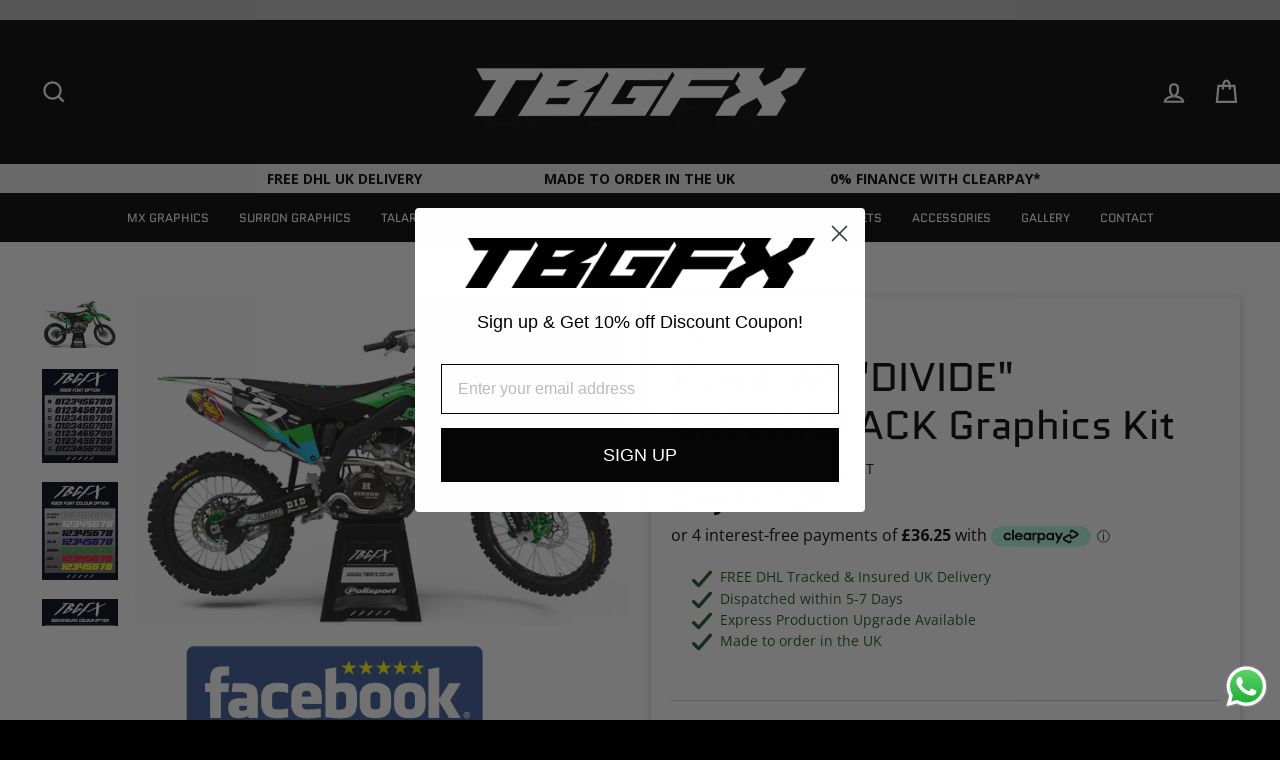

--- FILE ---
content_type: text/html; charset=utf-8
request_url: https://tbgfx.co.uk/products/kx-d2-1
body_size: 56323
content:
<!doctype html>
<html class="no-js" lang="en" dir="ltr">
<head>



	<style id="ymq-checkout-button-protect">
		[name="checkout"],[name="chekout"], a[href^="/checkout"], a[href="/account/login"].cart__submit, button[type="submit"].btn-order, a.btn.cart__checkout, a.cart__submit, .wc-proceed-to-checkout button, #cart_form .buttons .btn-primary, .ymq-checkout-button{
        	pointer-events: none;
        }
	</style>
	<script>
		function ymq_ready(fn){
			if(document.addEventListener){
				document.addEventListener('DOMContentLoaded',function(){
					document.removeEventListener('DOMContentLoaded',arguments.callee,false);
					fn();
				},false);
			}else if(document.attachEvent){
				document.attachEvent('onreadystatechange',function(){
					if(document.readyState=='complete'){
						document.detachEvent('onreadystatechange',arguments.callee);
						fn();
					}
				});
			}
		}
		ymq_ready(() => {
			setTimeout(function() {
				var ymq_checkout_button_protect = document.getElementById("ymq-checkout-button-protect");
				ymq_checkout_button_protect.remove();
			}, 100);
		})
    </script> 


 

 

 

 


<script async src='https://cdn.shopify.com/s/files/1/0411/8639/4277/t/11/assets/spotlight.js'></script>

<link async href='https://cdn.shopify.com/s/files/1/0411/8639/4277/t/11/assets/ymq-option.css' rel='stylesheet'> 

<link async href='https://option.ymq.cool/option/bottom.css' rel='stylesheet'> 

<style id="ymq-jsstyle"></style> 

<div id="bndlr-loaded"></div>

<script>
    window.bundlerLoaded = true;
    
	window.ymq_option = window.ymq_option || {}; 

	ymq_option.shop = `tb-graphics-ltd.myshopify.com`; 

	ymq_option.token = `9bf5deb603178f8803d1dcf6b0868cacb4dc733f741abb3c813cc23b6318cc93`; 

	ymq_option.timestamp = `1769000032`; 

	ymq_option.customer_id = ``; 

	ymq_option.page = `product`; 
    
    ymq_option.cart = {"note":null,"attributes":{},"original_total_price":0,"total_price":0,"total_discount":0,"total_weight":0.0,"item_count":0,"items":[],"requires_shipping":false,"currency":"GBP","items_subtotal_price":0,"cart_level_discount_applications":[],"checkout_charge_amount":0};
    
    ymq_option.country = {
        iso_code: `GB`,
        name: `United Kingdom`
    };

	ymq_option.ymq_option_branding = {}; 
	  
		ymq_option.ymq_option_branding = {"button":{"--button-background-checked-color":"#000000","--button-background-color":"#FFFFFF","--button-background-disabled-color":"#FFFFFF","--button-border-checked-color":"#000000","--button-border-color":"#000000","--button-border-disabled-color":"#000000","--button-font-checked-color":"#FFFFFF","--button-font-disabled-color":"#cccccc","--button-font-color":"#000000","--button-border-radius":"0","--button-font-size":"14","--button-line-height":"20","--button-margin-l-r":"4","--button-margin-u-d":"4","--button-padding-l-r":"16","--button-padding-u-d":"8"},"radio":{"--radio-border-color":"#BBC1E1","--radio-border-checked-color":"#BBC1E1","--radio-border-disabled-color":"#BBC1E1","--radio-border-hover-color":"#BBC1E1","--radio-background-color":"#FFFFFF","--radio-background-checked-color":"#275EFE","--radio-background-disabled-color":"#E1E6F9","--radio-background-hover-color":"#FFFFFF","--radio-inner-color":"#E1E6F9","--radio-inner-checked-color":"#FFFFFF","--radio-inner-disabled-color":"#FFFFFF"},"input":{"--input-background-checked-color":"#FFFFFF","--input-background-color":"#FFFFFF","--input-border-checked-color":"#000000","--input-border-color":"#000000","--input-font-checked-color":"#000000","--input-font-color":"#000000","--input-border-radius":"0","--input-font-size":"14","--input-padding-l-r":"16","--input-padding-u-d":"9","--input-width":"100","--input-max-width":"400"},"select":{"--select-border-color":"#000000","--select-border-checked-color":"#000000","--select-background-color":"#FFFFFF","--select-background-checked-color":"#FFFFFF","--select-font-color":"#000000","--select-font-checked-color":"#000000","--select-option-background-color":"#FFFFFF","--select-option-background-checked-color":"#F5F9FF","--select-option-background-disabled-color":"#FFFFFF","--select-option-font-color":"#000000","--select-option-font-checked-color":"#000000","--select-option-font-disabled-color":"#CCCCCC","--select-padding-u-d":"9","--select-padding-l-r":"16","--select-option-padding-u-d":"9","--select-option-padding-l-r":"16","--select-width":"100","--select-max-width":"400","--select-font-size":"14","--select-border-radius":"0"},"multiple":{"--multiple-background-color":"#F5F9FF","--multiple-font-color":"#000000","--multiple-padding-u-d":"2","--multiple-padding-l-r":"8","--multiple-font-size":"12","--multiple-border-radius":"0"},"img":{"--img-border-color":"#E1E1E1","--img-border-checked-color":"#000000","--img-border-disabled-color":"#000000","--img-width":"50","--img-height":"50","--img-margin-u-d":"2","--img-margin-l-r":"2","--img-border-radius":"4"},"upload":{"--upload-background-color":"#409EFF","--upload-font-color":"#FFFFFF","--upload-border-color":"#409EFF","--upload-padding-u-d":"12","--upload-padding-l-r":"20","--upload-font-size":"12","--upload-border-radius":"4"},"cart":{"--cart-border-color":"#000000","--buy-border-color":"#000000","--cart-border-hover-color":"#000000","--buy-border-hover-color":"#000000","--cart-background-color":"#000000","--buy-background-color":"#000000","--cart-background-hover-color":"#000000","--buy-background-hover-color":"#000000","--cart-font-color":"#FFFFFF","--buy-font-color":"#FFFFFF","--cart-font-hover-color":"#FFFFFF","--buy-font-hover-color":"#FFFFFF","--cart-padding-u-d":"12","--cart-padding-l-r":"16","--buy-padding-u-d":"12","--buy-padding-l-r":"16","--cart-margin-u-d":"4","--cart-margin-l-r":"0","--buy-margin-u-d":"4","--buy-margin-l-r":"0","--cart-width":"100","--cart-max-width":"800","--buy-width":"100","--buy-max-width":"800","--cart-font-size":"14","--cart-border-radius":"0","--buy-font-size":"14","--buy-border-radius":"0"},"quantity":{"--quantity-border-color":"#A6A3A3","--quantity-font-color":"#000000","--quantity-background-color":"#FFFFFF","--quantity-width":"150","--quantity-height":"40","--quantity-font-size":"14","--quantity-border-radius":"0"},"global":{"--global-title-color":"#000000","--global-help-color":"#000000","--global-error-color":"#DC3545","--global-title-font-size":"14","--global-help-font-size":"12","--global-error-font-size":"12","--global-margin-top":"0","--global-margin-bottom":"20","--global-margin-left":"0","--global-margin-right":"0","--global-title-margin-top":"0","--global-title-margin-bottom":"5","--global-title-margin-left":"0","--global-title-margin-right":"0","--global-help-margin-top":"5","--global-help-margin-bottom":"0","--global-help-margin-left":"0","--global-help-margin-right":"0","--global-error-margin-top":"5","--global-error-margin-bottom":"0","--global-error-margin-left":"0","--global-error-margin-right":"0"},"discount":{"--new-discount-normal-color":"#1878B9","--new-discount-error-color":"#E22120","--new-discount-layout":"flex-end"},"lan":{"require":"This is a required field.","email":"Please enter a valid email address.","phone":"Please enter the correct phone.","number":"Please enter an number.","integer":"Please enter an integer.","min_char":"Please enter no less than %s characters.","max_char":"Please enter no more than %s characters.","max_s":"Please choose less than %s options.","min_s":"Please choose more than %s options.","total_s":"Please choose %s options.","min":"Please enter no less than %s.","max":"Please enter no more than %s.","currency":"GBP","sold_out":"sold out","please_choose":"Please choose","add_to_cart":"ADD TO CART","buy_it_now":"BUY IT NOW","add_price_text":"Selection will add %s to the price","discount_code":"Discount code","application":"Apply","discount_error1":"Enter a valid discount code","discount_error2":"discount code isn't valid for the items in your cart"},"price":{"--price-border-color":"#000000","--price-background-color":"#FFFFFF","--price-font-color":"#000000","--price-price-font-color":"#03de90","--price-padding-u-d":"9","--price-padding-l-r":"16","--price-width":"100","--price-max-width":"400","--price-font-size":"14","--price-border-radius":"0"},"extra":{"is_show":"0","plan":1,"quantity-box":"0","price-value":"3,4,15,6,16,7","variant-original-margin-bottom":"15","strong-dorp-down":0,"radio-unchecked":1,"close-cart-rate":1,"automic-swatch-ajax":1,"img-option-bigger":1,"add-button-reload":1,"version":200,"img_cdn":1,"option_value_split":", ","make-sku":0}}; 
	 
        
    
    
    
        
        
        	ymq_option[`ymq_extra_0`] = {};
        
    
        
        
    
        
        
    
        
        
    
        
        
    
        
        
    
        
        
    
        
        
    
        
        
    
        
        
    
    

	 

		ymq_option.product = {"id":7329532707070,"title":"Kawasaki \"DIVIDE\" GREEN\/BLACK Graphics Kit","handle":"kx-d2-1","description":"\u003cmeta charset=\"#UTF-8#\"\u003e\n\u003cp data-mce-fragment=\"#1#\"\u003eThis Graphics Kit is designed for a Kawasaki.\u003c\/p\u003e\n\u003cp data-mce-fragment=\"#1#\"\u003eEach Graphics Kit Comes with:\u003c\/p\u003e\n\u003cul\u003e\n\u003cli\u003e\u003cspan style=\"#font-size:\"\u003eFront Fender Graphics\u003c\/span\u003e\u003c\/li\u003e\n\u003cli\u003e\u003cspan style=\"#font-size:\"\u003eFront number board Graphic\u003c\/span\u003e\u003c\/li\u003e\n\u003cli\u003e\u003cspan style=\"#font-size:\"\u003eFork Guard Graphics\u003c\/span\u003e\u003c\/li\u003e\n\u003cli\u003e\u003cspan style=\"#font-size:\"\u003eRadiator Shroud Graphics\u003c\/span\u003e\u003c\/li\u003e\n\u003cli\u003e\u003cspan style=\"#font-size:\"\u003eRear number Plate Graphics\u003c\/span\u003e\u003c\/li\u003e\n\u003cli\u003e\u003cspan style=\"#font-size:\"\u003eAirbox Graphics\u003c\/span\u003e\u003c\/li\u003e\n\u003cli\u003e\u003cspan style=\"#font-size:\"\u003eTank Stickers\u003c\/span\u003e\u003c\/li\u003e\n\u003cli\u003e\u003cspan style=\"#font-size:\"\u003eRear mudguard Graphic\u003c\/span\u003e\u003c\/li\u003e\n\u003cli\u003e\u003cspan style=\"#font-size:\"\u003eSwingarm Graphics\u003c\/span\u003e\u003c\/li\u003e\n\u003c\/ul\u003e\n\u003cp data-mce-fragment=\"#1#\"\u003eEach Kit is made to order with air release technology, resulting in the factory finish you desire. The team at TB GFX ensure you get the highest quality, hand finished graphics that fit perfectly every time.\u003c\/p\u003e","published_at":"2025-09-13T11:45:11+01:00","created_at":"2021-10-13T19:04:50+01:00","vendor":"TB Graphics LTD","type":"Graphic Kits","tags":["Kawasaki"],"price":14500,"price_min":14500,"price_max":14500,"available":true,"price_varies":false,"compare_at_price":0,"compare_at_price_min":0,"compare_at_price_max":0,"compare_at_price_varies":false,"variants":[{"id":41661022044414,"title":"Default Title","option1":"Default Title","option2":null,"option3":null,"sku":"KAWASAKI-D2.1-GRAPHICS-KIT","requires_shipping":true,"taxable":true,"featured_image":null,"available":true,"name":"Kawasaki \"DIVIDE\" GREEN\/BLACK Graphics Kit","public_title":null,"options":["Default Title"],"price":14500,"weight":0,"compare_at_price":0,"inventory_management":null,"barcode":null,"requires_selling_plan":false,"selling_plan_allocations":[]}],"images":["\/\/tbgfx.co.uk\/cdn\/shop\/products\/kx_D2.1_8d4266b6-c503-4727-aa13-d198081c421c.jpg?v=1634148533","\/\/tbgfx.co.uk\/cdn\/shop\/products\/fonts_13288b49-2451-413f-9c55-2bfd4fb6f0ee.jpg?v=1687960389","\/\/tbgfx.co.uk\/cdn\/shop\/products\/fontcolours_99c59d49-748d-4851-a51c-fe4066fabb5a.jpg?v=1687960389","\/\/tbgfx.co.uk\/cdn\/shop\/products\/backgroundcolours_bd652948-0aea-483e-b32e-b389bd650459.jpg?v=1687960389","\/\/tbgfx.co.uk\/cdn\/shop\/products\/TBGFXCUSTOMEXAMPLE-1_17136e35-8ed9-4e10-91a7-c75b64a2abed.png?v=1634148533"],"featured_image":"\/\/tbgfx.co.uk\/cdn\/shop\/products\/kx_D2.1_8d4266b6-c503-4727-aa13-d198081c421c.jpg?v=1634148533","options":["Title"],"media":[{"alt":null,"id":25305067127038,"position":1,"preview_image":{"aspect_ratio":1.5,"height":1200,"width":1800,"src":"\/\/tbgfx.co.uk\/cdn\/shop\/products\/kx_D2.1_8d4266b6-c503-4727-aa13-d198081c421c.jpg?v=1634148533"},"aspect_ratio":1.5,"height":1200,"media_type":"image","src":"\/\/tbgfx.co.uk\/cdn\/shop\/products\/kx_D2.1_8d4266b6-c503-4727-aa13-d198081c421c.jpg?v=1634148533","width":1800},{"alt":null,"id":32483222290686,"position":2,"preview_image":{"aspect_ratio":0.809,"height":3305,"width":2673,"src":"\/\/tbgfx.co.uk\/cdn\/shop\/products\/fonts_13288b49-2451-413f-9c55-2bfd4fb6f0ee.jpg?v=1687960389"},"aspect_ratio":0.809,"height":3305,"media_type":"image","src":"\/\/tbgfx.co.uk\/cdn\/shop\/products\/fonts_13288b49-2451-413f-9c55-2bfd4fb6f0ee.jpg?v=1687960389","width":2673},{"alt":null,"id":32483222323454,"position":3,"preview_image":{"aspect_ratio":0.771,"height":3464,"width":2672,"src":"\/\/tbgfx.co.uk\/cdn\/shop\/products\/fontcolours_99c59d49-748d-4851-a51c-fe4066fabb5a.jpg?v=1687960389"},"aspect_ratio":0.771,"height":3464,"media_type":"image","src":"\/\/tbgfx.co.uk\/cdn\/shop\/products\/fontcolours_99c59d49-748d-4851-a51c-fe4066fabb5a.jpg?v=1687960389","width":2672},{"alt":null,"id":32483222356222,"position":4,"preview_image":{"aspect_ratio":0.638,"height":4208,"width":2683,"src":"\/\/tbgfx.co.uk\/cdn\/shop\/products\/backgroundcolours_bd652948-0aea-483e-b32e-b389bd650459.jpg?v=1687960389"},"aspect_ratio":0.638,"height":4208,"media_type":"image","src":"\/\/tbgfx.co.uk\/cdn\/shop\/products\/backgroundcolours_bd652948-0aea-483e-b32e-b389bd650459.jpg?v=1687960389","width":2683},{"alt":null,"id":25305067258110,"position":5,"preview_image":{"aspect_ratio":0.754,"height":2364,"width":1782,"src":"\/\/tbgfx.co.uk\/cdn\/shop\/products\/TBGFXCUSTOMEXAMPLE-1_17136e35-8ed9-4e10-91a7-c75b64a2abed.png?v=1634148533"},"aspect_ratio":0.754,"height":2364,"media_type":"image","src":"\/\/tbgfx.co.uk\/cdn\/shop\/products\/TBGFXCUSTOMEXAMPLE-1_17136e35-8ed9-4e10-91a7-c75b64a2abed.png?v=1634148533","width":1782}],"requires_selling_plan":false,"selling_plan_groups":[],"content":"\u003cmeta charset=\"#UTF-8#\"\u003e\n\u003cp data-mce-fragment=\"#1#\"\u003eThis Graphics Kit is designed for a Kawasaki.\u003c\/p\u003e\n\u003cp data-mce-fragment=\"#1#\"\u003eEach Graphics Kit Comes with:\u003c\/p\u003e\n\u003cul\u003e\n\u003cli\u003e\u003cspan style=\"#font-size:\"\u003eFront Fender Graphics\u003c\/span\u003e\u003c\/li\u003e\n\u003cli\u003e\u003cspan style=\"#font-size:\"\u003eFront number board Graphic\u003c\/span\u003e\u003c\/li\u003e\n\u003cli\u003e\u003cspan style=\"#font-size:\"\u003eFork Guard Graphics\u003c\/span\u003e\u003c\/li\u003e\n\u003cli\u003e\u003cspan style=\"#font-size:\"\u003eRadiator Shroud Graphics\u003c\/span\u003e\u003c\/li\u003e\n\u003cli\u003e\u003cspan style=\"#font-size:\"\u003eRear number Plate Graphics\u003c\/span\u003e\u003c\/li\u003e\n\u003cli\u003e\u003cspan style=\"#font-size:\"\u003eAirbox Graphics\u003c\/span\u003e\u003c\/li\u003e\n\u003cli\u003e\u003cspan style=\"#font-size:\"\u003eTank Stickers\u003c\/span\u003e\u003c\/li\u003e\n\u003cli\u003e\u003cspan style=\"#font-size:\"\u003eRear mudguard Graphic\u003c\/span\u003e\u003c\/li\u003e\n\u003cli\u003e\u003cspan style=\"#font-size:\"\u003eSwingarm Graphics\u003c\/span\u003e\u003c\/li\u003e\n\u003c\/ul\u003e\n\u003cp data-mce-fragment=\"#1#\"\u003eEach Kit is made to order with air release technology, resulting in the factory finish you desire. The team at TB GFX ensure you get the highest quality, hand finished graphics that fit perfectly every time.\u003c\/p\u003e"}; 

		ymq_option.ymq_has_only_default_variant = true; 
		 

        
            ymq_option.ymq_status = {}; 
             
                ymq_option.ymq_status = {"ymq_status":"1"}; 
             

            ymq_option.ymq_variantjson = {}; 
             

            ymq_option.ymq_option_data = {}; 
             
                ymq_option.ymq_option_data = {"tem1":{"id":1,"type":100,"required":"0","tooltip":"","tooltip_position":"1","help":"","alert_text":"","alert":""}}; 
            

            ymq_option.ymq_option_condition = {}; 
             
        
        
        ymq_option.product_collections = {};
        
            ymq_option.product_collections[286920540414] = {"id":286920540414,"handle":"kawasaki-mx-graphics","title":"Kawasaki MX Graphics","updated_at":"2026-01-13T12:24:05+00:00","body_html":"","published_at":"2021-10-04T16:16:56+01:00","sort_order":"created-desc","template_suffix":"","disjunctive":false,"rules":[{"column":"tag","relation":"equals","condition":"Kawasaki"}],"published_scope":"web","image":{"created_at":"2021-10-04T16:16:54+01:00","alt":"","width":1800,"height":1201,"src":"\/\/tbgfx.co.uk\/cdn\/shop\/collections\/kawasakimxgraphics.png?v=1687173665"}};
        

        ymq_option.ymq_template_options = {};
        ymq_option.ymq_option_template = {};
  		ymq_option.ymq_option_template_condition = {}; 
        
        
        
            
            
                 
                 
                 
                    ymq_option.ymq_option_template[`tem1`] = {"ymq1tem8":{"id":"1tem8","type":"3","options":{"1tem8_2":{"add_price_type":1,"variant_id":0,"handle":"","product_id":0,"variant_price":0,"variant_title":"","weight":"","sku":"","id":"1tem8_2","price":"","value":"Honda","hasstock":1,"one_time":"0","default":"0","canvas_type":"2","canvas1":"","canvas2":"","qty_input":0},"1tem8_6":{"add_price_type":1,"variant_id":0,"handle":"","product_id":0,"variant_price":0,"variant_title":"","weight":"","sku":"","id":"1tem8_6","price":"","value":"Kawasaki","hasstock":1,"one_time":"0","default":"0","canvas_type":"2","canvas1":"","canvas2":"","qty_input":0},"1tem8_3":{"add_price_type":1,"variant_id":0,"handle":"","product_id":0,"variant_price":0,"variant_title":"","weight":"","sku":"","id":"1tem8_3","price":"","value":"Suzuki","hasstock":1,"one_time":"0","default":"0","canvas_type":"2","canvas1":"","canvas2":"","qty_input":0},"1tem8_1":{"add_price_type":1,"variant_id":0,"handle":"","product_id":0,"variant_price":0,"variant_title":"","weight":"","sku":"","id":"1tem8_1","price":"","value":"Yamaha","hasstock":1,"one_time":"0","default":"0","canvas_type":"2","canvas1":"","canvas2":"","qty_input":0}},"label":"Bike","required":1,"onetime":0,"tooltip":"","tooltip_position":"1","hide_title":"0","class":"","help":"","alert_text":"","a_t1":"","a_t2":"","a_width":"700","min_s":"","max_s":"","is_get_to_cart":1},"ymq1tem9":{"id":"1tem9","type":"1","label":"Model","required":1,"onetime":0,"tooltip":"","tooltip_position":"1","hide_title":"0","class":"","help":"crf250r, exc450f etc.","alert_text":"","a_t1":"","a_t2":"","a_width":"700","weight":"","sku":"","price":"","one_time":"0","placeholder":"","min_char":"","max_char":"","default_text":"","min":"","max":"","field_type":"1"},"ymq1tem11":{"id":"1tem11","type":"3","options":{"1tem11_11":{"weight":"","sku":"","id":"1tem11_11","price":"","value":"2010","hasstock":1,"one_time":"0","default":"0","canvas_type":"2","canvas1":"","canvas2":"","qty_input":0},"1tem11_12":{"weight":"","sku":"","id":"1tem11_12","price":"","value":"2011","hasstock":1,"one_time":"0","default":"0","canvas_type":"2","canvas1":"","canvas2":"","qty_input":0},"1tem11_13":{"weight":"","sku":"","id":"1tem11_13","price":"","value":"2012","hasstock":1,"one_time":"0","default":"0","canvas_type":"2","canvas1":"","canvas2":"","qty_input":0},"1tem11_14":{"weight":"","sku":"","id":"1tem11_14","price":"","value":"2013","hasstock":1,"one_time":"0","default":"0","canvas_type":"2","canvas1":"","canvas2":"","qty_input":0},"1tem11_15":{"weight":"","sku":"","id":"1tem11_15","price":"","value":"2014","hasstock":1,"one_time":"0","default":"0","canvas_type":"2","canvas1":"","canvas2":"","qty_input":0},"1tem11_16":{"weight":"","sku":"","id":"1tem11_16","price":"","value":"2015","hasstock":1,"one_time":"0","default":"0","canvas_type":"2","canvas1":"","canvas2":"","qty_input":0},"1tem11_17":{"weight":"","sku":"","id":"1tem11_17","price":"","value":"2016","hasstock":1,"one_time":"0","default":"0","canvas_type":"2","canvas1":"","canvas2":"","qty_input":0},"1tem11_18":{"weight":"","sku":"","id":"1tem11_18","price":"","value":"2017","hasstock":1,"one_time":"0","default":"0","canvas_type":"2","canvas1":"","canvas2":"","qty_input":0},"1tem11_19":{"weight":"","sku":"","id":"1tem11_19","price":"","value":"2018","hasstock":1,"one_time":"0","default":"0","canvas_type":"2","canvas1":"","canvas2":"","qty_input":0},"1tem11_20":{"weight":"","sku":"","id":"1tem11_20","price":"","value":"2019","hasstock":1,"one_time":"0","default":"0","canvas_type":"2","canvas1":"","canvas2":"","qty_input":0},"1tem11_21":{"weight":"","sku":"","id":"1tem11_21","price":"","value":"2020","hasstock":1,"one_time":"0","default":"0","canvas_type":"2","canvas1":"","canvas2":"","qty_input":0},"1tem11_22":{"weight":"","sku":"","id":"1tem11_22","price":"","value":"2021","hasstock":1,"one_time":"0","default":"0","canvas_type":"2","canvas1":"","canvas2":"","qty_input":0},"1tem11_23":{"weight":"","sku":"","id":"1tem11_23","price":"","value":"2022","hasstock":1,"one_time":"0","default":"0","canvas_type":"2","canvas1":"","canvas2":"","qty_input":0}},"label":"Year","onetime":0,"required":1,"tooltip":"","tooltip_position":"1","hide_title":"0","class":"","help":"","alert_text":"","a_t1":"","a_t2":"","a_width":"700","min_s":"","max_s":"","is_get_to_cart":1},"ymq1tem1":{"id":"1tem1","type":"1","label":"Rider Name","onetime":0,"required":1,"tooltip":"","tooltip_position":"1","hide_title":"0","class":"","help":"","alert_text":"","a_t1":"","a_t2":"","a_width":"700","weight":"","sku":"","price":"","one_time":"0","placeholder":"","min_char":"","max_char":"","default_text":"","min":"","max":"","field_type":"1"},"ymq1tem2":{"id":"1tem2","type":"1","label":"Rider Number","onetime":0,"required":1,"tooltip":"","tooltip_position":"1","hide_title":"0","class":"","help":"","alert_text":"","a_t1":"","a_t2":"","a_width":"700","weight":"","sku":"","price":"","one_time":"0","placeholder":"","min_char":"","max_char":"","default_text":"","min":"","max":"","field_type":"1"},"ymq1tem6":{"id":"1tem6","type":"3","options":{"1tem6_1":{"weight":"","sku":"","id":"1tem6_1","price":"","value":"1","hasstock":1,"one_time":"0","default":"0"},"1tem6_2":{"weight":"","sku":"","id":"1tem6_2","price":"","value":"2","hasstock":1,"one_time":"0","default":"0"},"1tem6_3":{"weight":"","sku":"","id":"1tem6_3","price":"","value":"3","hasstock":1,"one_time":"0","default":"0"},"1tem6_4":{"weight":"","sku":"","id":"1tem6_4","price":"","value":"4","hasstock":1,"one_time":"0","default":"0"},"1tem6_5":{"weight":"","sku":"","id":"1tem6_5","price":"","value":"5","hasstock":1,"one_time":"0","default":"0"},"1tem6_6":{"weight":"","sku":"","id":"1tem6_6","price":"","value":"6","hasstock":1,"one_time":"0","default":"0"}},"label":"Font Option","tooltip":"See Image for examples","required":1,"onetime":0,"tooltip_position":"1","hide_title":"0","class":"","help":"","alert_text":"","a_t1":"","a_t2":"","a_width":"700"},"ymq1tem5":{"id":"1tem5","type":"3","options":{"1tem5_1":{"weight":"","sku":"","id":"1tem5_1","price":"","value":"White","hasstock":1,"one_time":"0","default":"0"},"1tem5_2":{"weight":"","sku":"","id":"1tem5_2","price":"","value":"Black","hasstock":1,"one_time":"0","default":"0"},"1tem5_3":{"weight":"","sku":"","id":"1tem5_3","price":"","value":"Blue","hasstock":1,"one_time":"0","default":"0"},"1tem5_4":{"weight":"","sku":"","id":"1tem5_4","price":"","value":"Green","hasstock":1,"one_time":"0","default":"0"},"1tem5_5":{"weight":"","sku":"","id":"1tem5_5","price":"","value":"Red","hasstock":1,"one_time":"0","default":"0"},"1tem5_6":{"weight":"","sku":"","id":"1tem5_6","price":"","value":"Yellow","hasstock":1,"one_time":"0","default":"0"},"1tem5_7":{"weight":"","sku":"","id":"1tem5_7","price":"","value":"Rainbow Chrome","hasstock":1,"one_time":"0","default":"0"}},"label":"Font Colour","tooltip":"See Image for examples","required":1,"onetime":0,"tooltip_position":"1","hide_title":"0","class":"","help":"","alert_text":"","a_t1":"","a_t2":"","a_width":"700"},"ymq1tem7":{"id":"1tem7","type":"3","options":{"1tem7_1":{"weight":"","sku":"","id":"1tem7_1","price":"","value":"White","hasstock":1,"one_time":"0","default":"0"},"1tem7_2":{"weight":"","sku":"","id":"1tem7_2","price":"","value":"Black","hasstock":1,"one_time":"0","default":"0"},"1tem7_3":{"weight":"","sku":"","id":"1tem7_3","price":"","value":"Blue","hasstock":1,"one_time":"0","default":"0"},"1tem7_4":{"weight":"","sku":"","id":"1tem7_4","price":"","value":"Green","hasstock":1,"one_time":"0","default":"0"},"1tem7_5":{"weight":"","sku":"","id":"1tem7_5","price":"","value":"Red","hasstock":1,"one_time":"0","default":"0"},"1tem7_6":{"weight":"","sku":"","id":"1tem7_6","price":"","value":"Yellow","hasstock":1,"one_time":"0","default":"0"}},"label":"Background Colour","tooltip":"See image for examples","onetime":0,"required":1,"tooltip_position":"1","hide_title":"0","class":"","help":"","alert_text":"","a_t1":"","a_t2":"","a_width":"700"},"ymq1tem18":{"id":"1tem18","type":"6","options":{"1tem18_1":{"add_price_type":1,"variant_id":0,"handle":"","product_id":0,"variant_price":0,"variant_title":"","weight":"","sku":"","id":"1tem18_1","price":"130","value":"Include Plastics","hasstock":1,"one_time":"0","default":"0","canvas_type":"2","canvas1":"","canvas2":"","qty_input":0},"1tem18_2":{"add_price_type":1,"variant_id":0,"handle":"","product_id":0,"variant_price":0,"variant_title":"","weight":"","sku":"","id":"1tem18_2","price":"40","value":"Include Fitting","hasstock":1,"one_time":"0","default":"0","canvas_type":"2","canvas1":"","canvas2":"","qty_input":0},"1tem18_3":{"add_price_type":1,"variant_id":0,"handle":"","product_id":0,"variant_price":0,"variant_title":"","weight":"","sku":"","id":"1tem18_3","price":"20","value":"Add Company Logo","hasstock":1,"one_time":"0","default":"0","canvas_type":"2","canvas1":"","canvas2":"","qty_input":0}},"label":"Optional Extras","is_get_to_cart":1,"onetime":0,"required":"0","tooltip":"","tooltip_position":"1","hide_title":"0","class":"","help":"","alert_text":"","a_t1":"","a_t2":"","a_width":"700","style":"1","min_s":"","max_s":""},"ymq1tem15":{"id":"1tem15","type":"12","label":"Upload Logo","is_get_to_cart":1,"onetime":0,"required":"0","tooltip":"","tooltip_position":"1","hide_title":"0","class":"","help":"","alert_text":"","a_t1":"","a_t2":"","a_width":"700","style":"1","add_price_type":1,"variant_id":0,"handle":"","product_id":0,"variant_price":0,"variant_title":"","weight":"","sku":"","price":"","one_time":"0","file_type":"1","cropped_type":"0","rectangle_ratio":"","file_num":"1","btn_text":"Upload"}}
                    ymq_option.ymq_option_template_condition[`tem1`] = {"1tem15":{"type":"1","andor":"||","show":"1","children":"","options":{"1":{"type":"5","id":"1tem18","option_type":6,"value":"1tem18_3"}}}} 
                 
            
        

        
            ymq_option.ymq_option_template_sort = `506,1,505,511,512,513,514,515,516,517,518,519,520,521,522,523,524,525,527,528,529,2,3,4`;
        

        
            ymq_option.ymq_option_template_sort_before = false;
        
        
        ymq_option.ymq_option_template_c_t = {};
  		ymq_option.ymq_option_template_condition_c_t = {};
        ymq_option.ymq_option_template_assign_c_t = {};

        
            
            
                
                
                    ymq_option.ymq_template_options[`tem517`] = {"template":{"ymq517tem1":{"id":"517tem1","type":"3","options":{"517tem1_2":{"link":"","allow_link":0,"add_price_type":1,"variant_id":0,"handle":"","product_id":0,"variant_price":0,"variant_title":"","weight":"","sku":"","id":"517tem1_2","price":"","cost_price":"","option_discount_type":"1","option_discount":"","option_percentage_discount":"","percentage_price":"","price_type":"1","value":"2013 - 2016 450r","hasstock":1,"one_time":"0","default":"0","canvas_type":"2","canvas1":"","canvas2":"","qty_input":0},"517tem1_1":{"link":"","allow_link":0,"add_price_type":1,"variant_id":0,"handle":"","product_id":0,"variant_price":0,"variant_title":"","weight":"","sku":"","id":"517tem1_1","price":"","cost_price":"","option_discount_type":"1","option_discount":"","option_percentage_discount":"","percentage_price":"","price_type":"1","value":"2014 - 2017 250r","hasstock":1,"one_time":"0","default":"0","canvas_type":"2","canvas1":"","canvas2":"","qty_input":0}},"label":"Bike Model","required":1,"open_new_window":1,"is_get_to_cart":1,"unbundle_variant":0,"bundle_variant_type":"1","onetime":0,"column_width":"","tooltip":"","tooltip_position":"1","hide_title":"0","class":"","help":"","alert_text":"","a_t1":"","a_t2":"","a_width":"700","min_s":"","max_s":""}},"condition":{},"assign":{"type":0,"manual":{"tag":"","collection":"","product":""},"automate":{"type":"1","data":{"1":{"tem_condition":1,"tem_condition_type":1,"tem_condition_value":""}}}}};
                    ymq_option.ymq_option_template_c_t[`tem517`] = ymq_option.ymq_template_options[`tem517`]['template'];
                    ymq_option.ymq_option_template_condition_c_t[`tem517`] = ymq_option.ymq_template_options[`tem517`]['condition'];
                    ymq_option.ymq_option_template_assign_c_t[`tem517`] = ymq_option.ymq_template_options[`tem517`]['assign'];
                
            
                
                
                    ymq_option.ymq_template_options[`tem529`] = {"template":{"ymq529tem1":{"id":"529tem1","type":"1","label":"Name (If you do not require a name please enter the word &#39;Blank&#39;)","onetime":0,"required":1,"tooltip":"","tooltip_position":"1","hide_title":"0","class":"","help":"","alert_text":"","a_t1":"","a_t2":"","a_width":"700","weight":"","sku":"","price":"","one_time":"0","placeholder":"","min_char":"","max_char":"","default_text":"","min":"","max":"","field_type":"1","open_new_window":1,"is_get_to_cart":1,"unbundle_variant":0,"bundle_variant_type":"1","column_width":"","add_price_type":1,"variant_id":0,"handle":"","product_id":0,"variant_price":0,"variant_title":"","cost_price":"","option_discount_type":"1","option_discount":"","option_percentage_discount":"","percentage_price":"","price_type":"1"},"ymq529tem2":{"id":"529tem2","type":"1","label":"Number (If you do not require a number please enter the word &#39;Blank&#39;)","onetime":0,"required":1,"tooltip":"","tooltip_position":"1","hide_title":"0","class":"","help":"","alert_text":"","a_t1":"","a_t2":"","a_width":"700","weight":"","sku":"","price":"","one_time":"0","placeholder":"","min_char":"","max_char":"","default_text":"","min":"","max":"","field_type":"1","open_new_window":1,"is_get_to_cart":1,"unbundle_variant":0,"bundle_variant_type":"1","column_width":"","add_price_type":1,"variant_id":0,"handle":"","product_id":0,"variant_price":0,"variant_title":"","cost_price":"","option_discount_type":"1","option_discount":"","option_percentage_discount":"","percentage_price":"","price_type":"1"}},"condition":{},"assign":{"type":0,"manual":{"tag":"","collection":"","product":""},"automate":{"type":"1","data":{"1":{"tem_condition":1,"tem_condition_type":1,"tem_condition_value":""}}}}};
                    ymq_option.ymq_option_template_c_t[`tem529`] = ymq_option.ymq_template_options[`tem529`]['template'];
                    ymq_option.ymq_option_template_condition_c_t[`tem529`] = ymq_option.ymq_template_options[`tem529`]['condition'];
                    ymq_option.ymq_option_template_assign_c_t[`tem529`] = ymq_option.ymq_template_options[`tem529`]['assign'];
                
            
                
                
                    ymq_option.ymq_template_options[`tem528`] = {"template":{"ymq528tem1":{"id":"528tem1","type":"1","label":"Name (If you do not require a name please enter the word &#39;Blank&#39;)","onetime":0,"required":1,"tooltip":"","tooltip_position":"1","hide_title":"0","class":"","help":"","alert_text":"","a_t1":"","a_t2":"","a_width":"700","weight":"","sku":"","price":"","one_time":"0","placeholder":"","min_char":"","max_char":"","default_text":"","min":"","max":"","field_type":"1","open_new_window":1,"is_get_to_cart":1,"unbundle_variant":0,"bundle_variant_type":"1","column_width":"","add_price_type":1,"variant_id":0,"handle":"","product_id":0,"variant_price":0,"variant_title":"","cost_price":"","option_discount_type":"1","option_discount":"","option_percentage_discount":"","percentage_price":"","price_type":"1"},"ymq528tem2":{"id":"528tem2","type":"1","label":"Number (If you do not require a number please enter the word &#39;Blank&#39;)","onetime":0,"required":1,"tooltip":"","tooltip_position":"1","hide_title":"0","class":"","help":"","alert_text":"","a_t1":"","a_t2":"","a_width":"700","weight":"","sku":"","price":"","one_time":"0","placeholder":"","min_char":"","max_char":"","default_text":"","min":"","max":"","field_type":"1","open_new_window":1,"is_get_to_cart":1,"unbundle_variant":0,"bundle_variant_type":"1","column_width":"","add_price_type":1,"variant_id":0,"handle":"","product_id":0,"variant_price":0,"variant_title":"","cost_price":"","option_discount_type":"1","option_discount":"","option_percentage_discount":"","percentage_price":"","price_type":"1"},"ymq528tem19":{"id":"528tem19","type":"3","options":{"528tem19_1":{"link":"","allow_link":0,"add_price_type":1,"variant_id":0,"handle":"","product_id":0,"variant_price":0,"variant_title":"","weight":"","sku":"","id":"528tem19_1","price":"","cost_price":"","option_discount_type":"1","option_discount":"","option_percentage_discount":"","percentage_price":"","price_type":"1","value":"White (Standard)","hasstock":1,"one_time":"0","default":"0","canvas_type":"2","canvas1":"","canvas2":"","qty_input":0},"528tem19_2":{"link":"","allow_link":0,"add_price_type":1,"variant_id":0,"handle":"","product_id":0,"variant_price":0,"variant_title":"","weight":"","sku":"","id":"528tem19_2","price":"60","cost_price":"","option_discount_type":"1","option_discount":"","option_percentage_discount":"","percentage_price":"","price_type":"1","value":"Holographic","hasstock":1,"one_time":"0","default":"0","canvas_type":"2","canvas1":"","canvas2":"","qty_input":0}},"label":"Media Type","required":1,"open_new_window":1,"is_get_to_cart":1,"onetime":0,"column_width":"","tooltip":"","tooltip_position":"1","hide_title":"0","class":"","help":"","alert_text":"<div class=\"page\" title=\"Page 1\">\n<div class=\"layoutArea\">\n<div class=\"column\">\n<p><strong>Standard white gloss media</strong></p>\n<p>The standard white gloss media is perfect to get your graphics looking factory and colour matched to the bikes plastic colours.</p>\n<p>&nbsp;</p>\n<p><strong>Holographic Media</strong></p>\n<p>The holographic media is for when you want to make your graphics stand out and turn heads at the track. (For note with the holographic media that if the design has white on it or you choose the white option for font/background colour it would be silver as there would be no ink laid down. Also when the colours are printed onto the</p>\n<p>holographic media it will change them slightly and give them the holographic, &ldquo;Oil Slick&rdquo;, effect)</p>\n<p>&nbsp;</p>\n</div>\n</div>\n</div>","a_t1":"Media type description","a_t2":"","a_width":"700","min_s":"","max_s":"","is_a":1},"ymq528tem20":{"id":"528tem20","type":"3","options":{"528tem20_1":{"link":"","allow_link":0,"add_price_type":1,"variant_id":0,"handle":"","product_id":0,"variant_price":0,"variant_title":"","weight":"","sku":"","id":"528tem20_1","price":"","cost_price":"","option_discount_type":"1","option_discount":"","option_percentage_discount":"","percentage_price":"","price_type":"1","value":"Gloss","hasstock":1,"one_time":"0","default":"0","canvas_type":"2","canvas1":"","canvas2":"","qty_input":0},"528tem20_2":{"link":"","allow_link":0,"add_price_type":1,"variant_id":0,"handle":"","product_id":0,"variant_price":0,"variant_title":"","weight":"","sku":"","id":"528tem20_2","price":"10","cost_price":"","option_discount_type":"1","option_discount":"","option_percentage_discount":"","percentage_price":"","price_type":"1","value":"Matte","hasstock":1,"one_time":"0","default":"0","canvas_type":"2","canvas1":"","canvas2":"","qty_input":0},"528tem20_3":{"link":"","allow_link":0,"add_price_type":1,"variant_id":0,"handle":"","product_id":0,"variant_price":0,"variant_title":"","weight":"","sku":"","id":"528tem20_3","price":"20","cost_price":"","option_discount_type":"1","option_discount":"","option_percentage_discount":"","percentage_price":"","price_type":"1","value":"Silver Glitter","hasstock":1,"one_time":"0","default":"0","canvas_type":"2","canvas1":"","canvas2":"","qty_input":0},"528tem20_4":{"link":"","allow_link":0,"add_price_type":1,"variant_id":0,"handle":"","product_id":0,"variant_price":0,"variant_title":"","weight":"","sku":"","id":"528tem20_4","price":"20","cost_price":"","option_discount_type":"1","option_discount":"","option_percentage_discount":"","percentage_price":"","price_type":"1","value":"Gold Glitter","hasstock":1,"one_time":"0","default":"0","canvas_type":"2","canvas1":"","canvas2":"","qty_input":0}},"label":"Laminate","open_new_window":1,"is_get_to_cart":1,"onetime":0,"required":1,"column_width":"","tooltip":"","tooltip_position":"1","hide_title":"0","class":"","help":"","alert_text":"<div class=\"page\" title=\"Page 1\">\n<div class=\"layoutArea\">\n<div class=\"column\">\n<p><strong>Standard Gloss</strong></p>\n<p>As mentioned with the standard gloss media, this laminate is best for when you want to keep your bike looking as factory as possible.</p>\n<p>&nbsp;</p>\n<p><strong>Matte Laminate</strong></p>\n<p>Matte laminate is for when you want to have a slight twist on the graphics while keeping the factory look by removing the shine from the gloss laminate but keeping the colours and quality the same.</p>\n<p>&nbsp;</p>\n<p><strong>Silver Glitter</strong></p>\n<p>Silver Glitter is for when you want to add a little sparkle to your graphics to make them look dazzling, especially in the sunlight.</p>\n<p>&nbsp;</p>\n<p><strong>Gold Glitter</strong></p>\n<p>Gold glitter has the same effect as the Silver glitter laminate however as the name would suggest the flakes in the laminate are golden to give it that little extra shine.</p>\n<p>All laminates are the same thickness so will keep your graphics protected and durable regardless of the finish you want on your bike.</p>\n</div>\n</div>\n</div>","a_t1":"Laminate type description","a_t2":"","a_width":"700","min_s":"","max_s":"","is_a":1},"ymq528tem21":{"id":"528tem21","type":"6","options":{"528tem21_1":{"link":"","allow_link":0,"add_price_type":1,"variant_id":0,"handle":"","product_id":0,"variant_price":0,"variant_title":"","weight":"","sku":"","id":"528tem21_1","price":"40","cost_price":"","option_discount_type":"1","option_discount":"","option_percentage_discount":"","percentage_price":"","price_type":"1","value":"Yes Please","hasstock":1,"one_time":"0","default":"0","canvas_type":"2","canvas1":"","canvas2":"","qty_input":0}},"label":"Express Production","help":"Skip the production line to have your order ready even faster!","tooltip_position":"3","open_new_window":1,"is_get_to_cart":1,"unbundle_variant":0,"bundle_variant_type":"1","onetime":0,"required":"0","column_width":"","tooltip":"","hide_title":"0","class":"","alert_text":"","a_t1":"","a_t2":"","a_width":"700","style":"1","min_s":"","max_s":""}},"condition":{},"assign":{"type":0,"manual":{"tag":"","collection":"","product":""},"automate":{"type":"1","data":{"1":{"tem_condition":1,"tem_condition_type":1,"tem_condition_value":""}}}}};
                    ymq_option.ymq_option_template_c_t[`tem528`] = ymq_option.ymq_template_options[`tem528`]['template'];
                    ymq_option.ymq_option_template_condition_c_t[`tem528`] = ymq_option.ymq_template_options[`tem528`]['condition'];
                    ymq_option.ymq_option_template_assign_c_t[`tem528`] = ymq_option.ymq_template_options[`tem528`]['assign'];
                
            
                
                
                    ymq_option.ymq_template_options[`tem527`] = {"template":{"ymq527tem8":{"id":"527tem8","type":"3","options":{"527tem8_2":{"link":"","allow_link":0,"add_price_type":1,"variant_id":0,"handle":"","product_id":0,"variant_price":0,"variant_title":"","weight":"","sku":"","id":"527tem8_2","price":"","cost_price":"","option_discount_type":"1","option_discount":"","option_percentage_discount":"","percentage_price":"","price_type":"1","value":"Honda","hasstock":1,"one_time":"0","default":"0","canvas_type":"2","canvas1":"","canvas2":"","qty_input":0},"527tem8_6":{"link":"","allow_link":0,"add_price_type":1,"variant_id":0,"handle":"","product_id":0,"variant_price":0,"variant_title":"","weight":"","sku":"","id":"527tem8_6","price":"","cost_price":"","option_discount_type":"1","option_discount":"","option_percentage_discount":"","percentage_price":"","price_type":"1","value":"Kawasaki","hasstock":1,"one_time":"0","default":"0","canvas_type":"2","canvas1":"","canvas2":"","qty_input":0},"527tem8_3":{"link":"","allow_link":0,"add_price_type":1,"variant_id":0,"handle":"","product_id":0,"variant_price":0,"variant_title":"","weight":"","sku":"","id":"527tem8_3","price":"","cost_price":"","option_discount_type":"1","option_discount":"","option_percentage_discount":"","percentage_price":"","price_type":"1","value":"Suzuki","hasstock":1,"one_time":"0","default":"0","canvas_type":"2","canvas1":"","canvas2":"","qty_input":0},"527tem8_1":{"link":"","allow_link":0,"add_price_type":1,"variant_id":0,"handle":"","product_id":0,"variant_price":0,"variant_title":"","weight":"","sku":"","id":"527tem8_1","price":"","cost_price":"","option_discount_type":"1","option_discount":"","option_percentage_discount":"","percentage_price":"","price_type":"1","value":"Yamaha","hasstock":1,"one_time":"0","default":"0","canvas_type":"2","canvas1":"","canvas2":"","qty_input":0},"527tem8_7":{"link":"","allow_link":0,"add_price_type":1,"variant_id":0,"handle":"","product_id":0,"variant_price":0,"variant_title":"","weight":"","sku":"","id":"527tem8_7","price":"","cost_price":"","option_discount_type":"1","option_discount":"","option_percentage_discount":"","percentage_price":"","price_type":"1","value":"Red Bike","hasstock":1,"one_time":"0","default":"0","canvas_type":"2","canvas1":"","canvas2":"","qty_input":0},"527tem8_8":{"link":"","allow_link":0,"add_price_type":1,"variant_id":0,"handle":"","product_id":0,"variant_price":0,"variant_title":"","weight":"","sku":"","id":"527tem8_8","price":"","cost_price":"","option_discount_type":"1","option_discount":"","option_percentage_discount":"","percentage_price":"","price_type":"1","value":"Orange Bike","hasstock":1,"one_time":"0","default":"0","canvas_type":"2","canvas1":"","canvas2":"","qty_input":0},"527tem8_9":{"link":"","allow_link":0,"add_price_type":1,"variant_id":0,"handle":"","product_id":0,"variant_price":0,"variant_title":"","weight":"","sku":"","id":"527tem8_9","price":"","cost_price":"","option_discount_type":"1","option_discount":"","option_percentage_discount":"","percentage_price":"","price_type":"1","value":"White Bike","hasstock":1,"one_time":"0","default":"0","canvas_type":"2","canvas1":"","canvas2":"","qty_input":0},"527tem8_10":{"link":"","allow_link":0,"add_price_type":1,"variant_id":0,"handle":"","product_id":0,"variant_price":0,"variant_title":"","weight":"","sku":"","id":"527tem8_10","price":"","cost_price":"","option_discount_type":"1","option_discount":"","option_percentage_discount":"","percentage_price":"","price_type":"1","value":"Triumph","hasstock":1,"one_time":"0","default":"0","canvas_type":"2","canvas1":"","canvas2":"","qty_input":0}},"label":"Bike","required":1,"onetime":0,"tooltip":"","tooltip_position":"1","hide_title":"0","class":"","help":"","alert_text":"","a_t1":"","a_t2":"","a_width":"700","min_s":"","max_s":"","is_get_to_cart":1,"open_new_window":1,"column_width":"","unbundle_variant":0,"bundle_variant_type":"1"},"ymq527tem9":{"id":"527tem9","type":"1","label":"Model","required":1,"onetime":0,"tooltip":"","tooltip_position":"1","hide_title":"0","class":"","help":"crf250r, exc450f etc.","alert_text":"","a_t1":"","a_t2":"","a_width":"700","weight":"","sku":"","price":"","one_time":"0","placeholder":"","min_char":"","max_char":"","default_text":"","min":"","max":"","field_type":"1"},"ymq527tem11":{"id":"527tem11","type":"3","options":{"527tem11_11":{"link":"","allow_link":0,"add_price_type":1,"variant_id":0,"handle":"","product_id":0,"variant_price":0,"variant_title":"","weight":"","sku":"","id":"527tem11_11","price":"","cost_price":"","option_discount_type":"1","option_discount":"","option_percentage_discount":"","percentage_price":"","price_type":"1","value":"2010","hasstock":1,"one_time":"0","default":"0","canvas_type":"2","canvas1":"","canvas2":"","qty_input":0},"527tem11_12":{"link":"","allow_link":0,"add_price_type":1,"variant_id":0,"handle":"","product_id":0,"variant_price":0,"variant_title":"","weight":"","sku":"","id":"527tem11_12","price":"","cost_price":"","option_discount_type":"1","option_discount":"","option_percentage_discount":"","percentage_price":"","price_type":"1","value":"2011","hasstock":1,"one_time":"0","default":"0","canvas_type":"2","canvas1":"","canvas2":"","qty_input":0},"527tem11_13":{"link":"","allow_link":0,"add_price_type":1,"variant_id":0,"handle":"","product_id":0,"variant_price":0,"variant_title":"","weight":"","sku":"","id":"527tem11_13","price":"","cost_price":"","option_discount_type":"1","option_discount":"","option_percentage_discount":"","percentage_price":"","price_type":"1","value":"2012","hasstock":1,"one_time":"0","default":"0","canvas_type":"2","canvas1":"","canvas2":"","qty_input":0},"527tem11_14":{"link":"","allow_link":0,"add_price_type":1,"variant_id":0,"handle":"","product_id":0,"variant_price":0,"variant_title":"","weight":"","sku":"","id":"527tem11_14","price":"","cost_price":"","option_discount_type":"1","option_discount":"","option_percentage_discount":"","percentage_price":"","price_type":"1","value":"2013","hasstock":1,"one_time":"0","default":"0","canvas_type":"2","canvas1":"","canvas2":"","qty_input":0},"527tem11_15":{"link":"","allow_link":0,"add_price_type":1,"variant_id":0,"handle":"","product_id":0,"variant_price":0,"variant_title":"","weight":"","sku":"","id":"527tem11_15","price":"","cost_price":"","option_discount_type":"1","option_discount":"","option_percentage_discount":"","percentage_price":"","price_type":"1","value":"2014","hasstock":1,"one_time":"0","default":"0","canvas_type":"2","canvas1":"","canvas2":"","qty_input":0},"527tem11_16":{"link":"","allow_link":0,"add_price_type":1,"variant_id":0,"handle":"","product_id":0,"variant_price":0,"variant_title":"","weight":"","sku":"","id":"527tem11_16","price":"","cost_price":"","option_discount_type":"1","option_discount":"","option_percentage_discount":"","percentage_price":"","price_type":"1","value":"2015","hasstock":1,"one_time":"0","default":"0","canvas_type":"2","canvas1":"","canvas2":"","qty_input":0},"527tem11_17":{"link":"","allow_link":0,"add_price_type":1,"variant_id":0,"handle":"","product_id":0,"variant_price":0,"variant_title":"","weight":"","sku":"","id":"527tem11_17","price":"","cost_price":"","option_discount_type":"1","option_discount":"","option_percentage_discount":"","percentage_price":"","price_type":"1","value":"2016","hasstock":1,"one_time":"0","default":"0","canvas_type":"2","canvas1":"","canvas2":"","qty_input":0},"527tem11_18":{"link":"","allow_link":0,"add_price_type":1,"variant_id":0,"handle":"","product_id":0,"variant_price":0,"variant_title":"","weight":"","sku":"","id":"527tem11_18","price":"","cost_price":"","option_discount_type":"1","option_discount":"","option_percentage_discount":"","percentage_price":"","price_type":"1","value":"2017","hasstock":1,"one_time":"0","default":"0","canvas_type":"2","canvas1":"","canvas2":"","qty_input":0},"527tem11_19":{"link":"","allow_link":0,"add_price_type":1,"variant_id":0,"handle":"","product_id":0,"variant_price":0,"variant_title":"","weight":"","sku":"","id":"527tem11_19","price":"","cost_price":"","option_discount_type":"1","option_discount":"","option_percentage_discount":"","percentage_price":"","price_type":"1","value":"2018","hasstock":1,"one_time":"0","default":"0","canvas_type":"2","canvas1":"","canvas2":"","qty_input":0},"527tem11_20":{"link":"","allow_link":0,"add_price_type":1,"variant_id":0,"handle":"","product_id":0,"variant_price":0,"variant_title":"","weight":"","sku":"","id":"527tem11_20","price":"","cost_price":"","option_discount_type":"1","option_discount":"","option_percentage_discount":"","percentage_price":"","price_type":"1","value":"2019","hasstock":1,"one_time":"0","default":"0","canvas_type":"2","canvas1":"","canvas2":"","qty_input":0},"527tem11_21":{"link":"","allow_link":0,"add_price_type":1,"variant_id":0,"handle":"","product_id":0,"variant_price":0,"variant_title":"","weight":"","sku":"","id":"527tem11_21","price":"","cost_price":"","option_discount_type":"1","option_discount":"","option_percentage_discount":"","percentage_price":"","price_type":"1","value":"2020","hasstock":1,"one_time":"0","default":"0","canvas_type":"2","canvas1":"","canvas2":"","qty_input":0},"527tem11_22":{"link":"","allow_link":0,"add_price_type":1,"variant_id":0,"handle":"","product_id":0,"variant_price":0,"variant_title":"","weight":"","sku":"","id":"527tem11_22","price":"","cost_price":"","option_discount_type":"1","option_discount":"","option_percentage_discount":"","percentage_price":"","price_type":"1","value":"2021","hasstock":1,"one_time":"0","default":"0","canvas_type":"2","canvas1":"","canvas2":"","qty_input":0},"527tem11_23":{"link":"","allow_link":0,"add_price_type":1,"variant_id":0,"handle":"","product_id":0,"variant_price":0,"variant_title":"","weight":"","sku":"","id":"527tem11_23","price":"","cost_price":"","option_discount_type":"1","option_discount":"","option_percentage_discount":"","percentage_price":"","price_type":"1","value":"2022","hasstock":1,"one_time":"0","default":"0","canvas_type":"2","canvas1":"","canvas2":"","qty_input":0},"527tem11_24":{"link":"","allow_link":0,"add_price_type":1,"variant_id":0,"handle":"","product_id":0,"variant_price":0,"variant_title":"","weight":"","sku":"","id":"527tem11_24","price":"","cost_price":"","option_discount_type":"1","option_discount":"","option_percentage_discount":"","percentage_price":"","price_type":"1","value":"2023","hasstock":1,"one_time":"0","default":"0","canvas_type":"2","canvas1":"","canvas2":"","qty_input":0},"527tem11_25":{"link":"","allow_link":0,"add_price_type":1,"variant_id":0,"handle":"","product_id":0,"variant_price":0,"variant_title":"","weight":"","sku":"","id":"527tem11_25","price":"","cost_price":"","option_discount_type":"1","option_discount":"","option_percentage_discount":"","percentage_price":"","price_type":"1","value":"2024","hasstock":1,"one_time":"0","default":"0","canvas_type":"2","canvas1":"","canvas2":"","qty_input":0},"527tem11_26":{"link":"","allow_link":0,"add_price_type":1,"variant_id":0,"handle":"","product_id":0,"variant_price":0,"variant_title":"","weight":"","sku":"","id":"527tem11_26","price":"","cost_price":"","option_discount_type":"1","option_discount":"","option_percentage_discount":"","percentage_price":"","price_type":"1","value":"2025","hasstock":1,"one_time":"0","default":"0","canvas_type":"2","canvas1":"","canvas2":"","qty_input":0}},"label":"Year","onetime":0,"required":1,"tooltip":"","tooltip_position":"1","hide_title":"0","class":"","help":"","alert_text":"","a_t1":"","a_t2":"","a_width":"700","min_s":"","max_s":"","is_get_to_cart":1,"open_new_window":1,"column_width":"","unbundle_variant":0,"bundle_variant_type":"1"},"ymq527tem1":{"id":"527tem1","type":"1","label":"Rider Name","onetime":0,"required":1,"tooltip":"","tooltip_position":"1","hide_title":"0","class":"","help":"","alert_text":"","a_t1":"","a_t2":"","a_width":"700","weight":"","sku":"","price":"","one_time":"0","placeholder":"","min_char":"","max_char":"","default_text":"","min":"","max":"","field_type":"1"},"ymq527tem2":{"id":"527tem2","type":"1","label":"Rider Number","onetime":0,"required":1,"tooltip":"","tooltip_position":"1","hide_title":"0","class":"","help":"","alert_text":"","a_t1":"","a_t2":"","a_width":"700","weight":"","sku":"","price":"","one_time":"0","placeholder":"","min_char":"","max_char":"","default_text":"","min":"","max":"","field_type":"1"},"ymq527tem19":{"id":"527tem19","type":"3","options":{"527tem19_1":{"link":"","allow_link":0,"add_price_type":1,"variant_id":0,"handle":"","product_id":0,"variant_price":0,"variant_title":"","weight":"","sku":"","id":"527tem19_1","price":"","cost_price":"","option_discount_type":"1","option_discount":"","option_percentage_discount":"","percentage_price":"","price_type":"1","value":"White (Standard)","hasstock":1,"one_time":"0","default":"0","canvas_type":"2","canvas1":"","canvas2":"","qty_input":0},"527tem19_2":{"link":"","allow_link":0,"add_price_type":1,"variant_id":0,"handle":"","product_id":0,"variant_price":0,"variant_title":"","weight":"","sku":"","id":"527tem19_2","price":"60","cost_price":"","option_discount_type":"1","option_discount":"","option_percentage_discount":"","percentage_price":"","price_type":"1","value":"Holographic","hasstock":1,"one_time":"0","default":"0","canvas_type":"2","canvas1":"","canvas2":"","qty_input":0}},"label":"Media Type","required":1,"open_new_window":1,"is_get_to_cart":1,"onetime":0,"column_width":"","tooltip":"","tooltip_position":"1","hide_title":"0","class":"","help":"","alert_text":"<div class=\"page\" title=\"Page 1\">\n<div class=\"layoutArea\">\n<div class=\"column\">\n<p><strong>Standard white gloss media</strong></p>\n<p>The standard white gloss media is perfect to get your graphics looking factory and colour matched to the bikes plastic colours.</p>\n<p>&nbsp;</p>\n<p><strong>Holographic Media</strong></p>\n<p>The holographic media is for when you want to make your graphics stand out and turn heads at the track. (For note with the holographic media that if the design has white on it or you choose the white option for font/background colour it would be silver as there would be no ink laid down. Also when the colours are printed onto the</p>\n<p>holographic media it will change them slightly and give them the holographic, &ldquo;Oil Slick&rdquo;, effect)</p>\n<p>&nbsp;</p>\n</div>\n</div>\n</div>","a_t1":"Media type description","a_t2":"","a_width":"700","min_s":"","max_s":"","is_a":1},"ymq527tem20":{"id":"527tem20","type":"3","options":{"527tem20_1":{"link":"","allow_link":0,"add_price_type":1,"variant_id":0,"handle":"","product_id":0,"variant_price":0,"variant_title":"","weight":"","sku":"","id":"527tem20_1","price":"","cost_price":"","option_discount_type":"1","option_discount":"","option_percentage_discount":"","percentage_price":"","price_type":"1","value":"Gloss","hasstock":1,"one_time":"0","default":"0","canvas_type":"2","canvas1":"","canvas2":"","qty_input":0},"527tem20_2":{"link":"","allow_link":0,"add_price_type":1,"variant_id":0,"handle":"","product_id":0,"variant_price":0,"variant_title":"","weight":"","sku":"","id":"527tem20_2","price":"10","cost_price":"","option_discount_type":"1","option_discount":"","option_percentage_discount":"","percentage_price":"","price_type":"1","value":"Matte","hasstock":1,"one_time":"0","default":"0","canvas_type":"2","canvas1":"","canvas2":"","qty_input":0},"527tem20_3":{"link":"","allow_link":0,"add_price_type":1,"variant_id":0,"handle":"","product_id":0,"variant_price":0,"variant_title":"","weight":"","sku":"","id":"527tem20_3","price":"20","cost_price":"","option_discount_type":"1","option_discount":"","option_percentage_discount":"","percentage_price":"","price_type":"1","value":"Silver Glitter","hasstock":1,"one_time":"0","default":"0","canvas_type":"2","canvas1":"","canvas2":"","qty_input":0},"527tem20_4":{"link":"","allow_link":0,"add_price_type":1,"variant_id":0,"handle":"","product_id":0,"variant_price":0,"variant_title":"","weight":"","sku":"","id":"527tem20_4","price":"20","cost_price":"","option_discount_type":"1","option_discount":"","option_percentage_discount":"","percentage_price":"","price_type":"1","value":"Gold Glitter","hasstock":1,"one_time":"0","default":"0","canvas_type":"2","canvas1":"","canvas2":"","qty_input":0}},"label":"Laminate","open_new_window":1,"is_get_to_cart":1,"onetime":0,"required":1,"column_width":"","tooltip":"","tooltip_position":"1","hide_title":"0","class":"","help":"","alert_text":"<div class=\"page\" title=\"Page 1\">\n<div class=\"layoutArea\">\n<div class=\"column\">\n<p><strong>Standard Gloss</strong></p>\n<p>As mentioned with the standard gloss media, this laminate is best for when you want to keep your bike looking as factory as possible.</p>\n<p>&nbsp;</p>\n<p><strong>Matte Laminate</strong></p>\n<p>Matte laminate is for when you want to have a slight twist on the graphics while keeping the factory look by removing the shine from the gloss laminate but keeping the colours and quality the same.</p>\n<p>&nbsp;</p>\n<p><strong>Silver Glitter</strong></p>\n<p>Silver Glitter is for when you want to add a little sparkle to your graphics to make them look dazzling, especially in the sunlight.</p>\n<p>&nbsp;</p>\n<p><strong>Gold Glitter</strong></p>\n<p>Gold glitter has the same effect as the Silver glitter laminate however as the name would suggest the flakes in the laminate are golden to give it that little extra shine.</p>\n<p>All laminates are the same thickness so will keep your graphics protected and durable regardless of the finish you want on your bike.</p>\n</div>\n</div>\n</div>","a_t1":"Laminate type description","a_t2":"","a_width":"700","min_s":"","max_s":"","is_a":1},"ymq527tem6":{"id":"527tem6","type":"3","options":{"527tem6_1":{"link":"","allow_link":0,"add_price_type":1,"variant_id":0,"handle":"","product_id":0,"variant_price":0,"variant_title":"","weight":"","sku":"","id":"527tem6_1","price":"","cost_price":"","option_discount_type":"1","option_discount":"","option_percentage_discount":"","percentage_price":"","price_type":"1","value":"1","hasstock":1,"one_time":"0","default":"0","canvas_type":"2","canvas1":"","canvas2":"","qty_input":0},"527tem6_2":{"link":"","allow_link":0,"add_price_type":1,"variant_id":0,"handle":"","product_id":0,"variant_price":0,"variant_title":"","weight":"","sku":"","id":"527tem6_2","price":"","cost_price":"","option_discount_type":"1","option_discount":"","option_percentage_discount":"","percentage_price":"","price_type":"1","value":"2","hasstock":1,"one_time":"0","default":"0","canvas_type":"2","canvas1":"","canvas2":"","qty_input":0},"527tem6_3":{"link":"","allow_link":0,"add_price_type":1,"variant_id":0,"handle":"","product_id":0,"variant_price":0,"variant_title":"","weight":"","sku":"","id":"527tem6_3","price":"","cost_price":"","option_discount_type":"1","option_discount":"","option_percentage_discount":"","percentage_price":"","price_type":"1","value":"3","hasstock":1,"one_time":"0","default":"0","canvas_type":"2","canvas1":"","canvas2":"","qty_input":0},"527tem6_4":{"link":"","allow_link":0,"add_price_type":1,"variant_id":0,"handle":"","product_id":0,"variant_price":0,"variant_title":"","weight":"","sku":"","id":"527tem6_4","price":"","cost_price":"","option_discount_type":"1","option_discount":"","option_percentage_discount":"","percentage_price":"","price_type":"1","value":"4","hasstock":1,"one_time":"0","default":"0","canvas_type":"2","canvas1":"","canvas2":"","qty_input":0},"527tem6_5":{"link":"","allow_link":0,"add_price_type":1,"variant_id":0,"handle":"","product_id":0,"variant_price":0,"variant_title":"","weight":"","sku":"","id":"527tem6_5","price":"","cost_price":"","option_discount_type":"1","option_discount":"","option_percentage_discount":"","percentage_price":"","price_type":"1","value":"5","hasstock":1,"one_time":"0","default":"0","canvas_type":"2","canvas1":"","canvas2":"","qty_input":0},"527tem6_6":{"link":"","allow_link":0,"add_price_type":1,"variant_id":0,"handle":"","product_id":0,"variant_price":0,"variant_title":"","weight":"","sku":"","id":"527tem6_6","price":"","cost_price":"","option_discount_type":"1","option_discount":"","option_percentage_discount":"","percentage_price":"","price_type":"1","value":"6","hasstock":1,"one_time":"0","default":"0","canvas_type":"2","canvas1":"","canvas2":"","qty_input":0},"527tem6_7":{"link":"","allow_link":0,"add_price_type":1,"variant_id":0,"handle":"","product_id":0,"variant_price":0,"variant_title":"","weight":"","sku":"","id":"527tem6_7","price":"","cost_price":"","option_discount_type":"1","option_discount":"","option_percentage_discount":"","percentage_price":"","price_type":"1","value":"7","hasstock":1,"one_time":"0","default":"0","canvas_type":"2","canvas1":"","canvas2":"","qty_input":0}},"label":"Font Option","tooltip":"See Image for examples","required":1,"onetime":0,"tooltip_position":"1","hide_title":"0","class":"","help":"","alert_text":"","a_t1":"","a_t2":"","a_width":"700","min_s":"","max_s":"","open_new_window":1,"is_get_to_cart":1,"column_width":""},"ymq527tem5":{"id":"527tem5","type":"3","options":{"527tem5_8":{"link":"","allow_link":0,"add_price_type":1,"variant_id":0,"handle":"","product_id":0,"variant_price":0,"variant_title":"","weight":"","sku":"","id":"527tem5_8","price":"","cost_price":"","option_discount_type":"1","option_discount":"","option_percentage_discount":"","percentage_price":"","price_type":"1","value":"As Shown on Bike","hasstock":1,"one_time":"0","default":"0","canvas_type":"2","canvas1":"","canvas2":"","qty_input":0},"527tem5_1":{"link":"","allow_link":0,"add_price_type":1,"variant_id":0,"handle":"","product_id":0,"variant_price":0,"variant_title":"","weight":"","sku":"","id":"527tem5_1","price":"","cost_price":"","option_discount_type":"1","option_discount":"","option_percentage_discount":"","percentage_price":"","price_type":"1","value":"White","hasstock":1,"one_time":"0","default":"0","canvas_type":"2","canvas1":"","canvas2":"","qty_input":0},"527tem5_2":{"link":"","allow_link":0,"add_price_type":1,"variant_id":0,"handle":"","product_id":0,"variant_price":0,"variant_title":"","weight":"","sku":"","id":"527tem5_2","price":"","cost_price":"","option_discount_type":"1","option_discount":"","option_percentage_discount":"","percentage_price":"","price_type":"1","value":"Black","hasstock":1,"one_time":"0","default":"0","canvas_type":"2","canvas1":"","canvas2":"","qty_input":0},"527tem5_3":{"link":"","allow_link":0,"add_price_type":1,"variant_id":0,"handle":"","product_id":0,"variant_price":0,"variant_title":"","weight":"","sku":"","id":"527tem5_3","price":"","cost_price":"","option_discount_type":"1","option_discount":"","option_percentage_discount":"","percentage_price":"","price_type":"1","value":"Blue","hasstock":1,"one_time":"0","default":"0","canvas_type":"2","canvas1":"","canvas2":"","qty_input":0},"527tem5_4":{"link":"","allow_link":0,"add_price_type":1,"variant_id":0,"handle":"","product_id":0,"variant_price":0,"variant_title":"","weight":"","sku":"","id":"527tem5_4","price":"","cost_price":"","option_discount_type":"1","option_discount":"","option_percentage_discount":"","percentage_price":"","price_type":"1","value":"Green","hasstock":1,"one_time":"0","default":"0","canvas_type":"2","canvas1":"","canvas2":"","qty_input":0},"527tem5_5":{"link":"","allow_link":0,"add_price_type":1,"variant_id":0,"handle":"","product_id":0,"variant_price":0,"variant_title":"","weight":"","sku":"","id":"527tem5_5","price":"","cost_price":"","option_discount_type":"1","option_discount":"","option_percentage_discount":"","percentage_price":"","price_type":"1","value":"Red","hasstock":1,"one_time":"0","default":"0","canvas_type":"2","canvas1":"","canvas2":"","qty_input":0},"527tem5_6":{"link":"","allow_link":0,"add_price_type":1,"variant_id":0,"handle":"","product_id":0,"variant_price":0,"variant_title":"","weight":"","sku":"","id":"527tem5_6","price":"","cost_price":"","option_discount_type":"1","option_discount":"","option_percentage_discount":"","percentage_price":"","price_type":"1","value":"Yellow","hasstock":1,"one_time":"0","default":"0","canvas_type":"2","canvas1":"","canvas2":"","qty_input":0}},"label":"Font Colour","tooltip":"See Image for examples","required":1,"onetime":0,"tooltip_position":"1","hide_title":"0","class":"","help":"","alert_text":"","a_t1":"","a_t2":"","a_width":"700","min_s":"","max_s":"","open_new_window":1,"is_get_to_cart":1,"column_width":""},"ymq527tem7":{"id":"527tem7","type":"3","options":{"527tem7_7":{"link":"","allow_link":0,"add_price_type":1,"variant_id":0,"handle":"","product_id":0,"variant_price":0,"variant_title":"","weight":"","sku":"","id":"527tem7_7","price":"","cost_price":"","option_discount_type":"1","option_discount":"","option_percentage_discount":"","percentage_price":"","price_type":"1","value":"As Shown on Bke","hasstock":1,"one_time":"0","default":"0","canvas_type":"2","canvas1":"","canvas2":"","qty_input":0},"527tem7_1":{"link":"","allow_link":0,"add_price_type":1,"variant_id":0,"handle":"","product_id":0,"variant_price":0,"variant_title":"","weight":"","sku":"","id":"527tem7_1","price":"","cost_price":"","option_discount_type":"1","option_discount":"","option_percentage_discount":"","percentage_price":"","price_type":"1","value":"White","hasstock":1,"one_time":"0","default":"0","canvas_type":"2","canvas1":"","canvas2":"","qty_input":0},"527tem7_2":{"link":"","allow_link":0,"add_price_type":1,"variant_id":0,"handle":"","product_id":0,"variant_price":0,"variant_title":"","weight":"","sku":"","id":"527tem7_2","price":"","cost_price":"","option_discount_type":"1","option_discount":"","option_percentage_discount":"","percentage_price":"","price_type":"1","value":"Black","hasstock":1,"one_time":"0","default":"0","canvas_type":"2","canvas1":"","canvas2":"","qty_input":0},"527tem7_3":{"link":"","allow_link":0,"add_price_type":1,"variant_id":0,"handle":"","product_id":0,"variant_price":0,"variant_title":"","weight":"","sku":"","id":"527tem7_3","price":"","cost_price":"","option_discount_type":"1","option_discount":"","option_percentage_discount":"","percentage_price":"","price_type":"1","value":"Blue","hasstock":1,"one_time":"0","default":"0","canvas_type":"2","canvas1":"","canvas2":"","qty_input":0},"527tem7_4":{"link":"","allow_link":0,"add_price_type":1,"variant_id":0,"handle":"","product_id":0,"variant_price":0,"variant_title":"","weight":"","sku":"","id":"527tem7_4","price":"","cost_price":"","option_discount_type":"1","option_discount":"","option_percentage_discount":"","percentage_price":"","price_type":"1","value":"Green","hasstock":1,"one_time":"0","default":"0","canvas_type":"2","canvas1":"","canvas2":"","qty_input":0},"527tem7_5":{"link":"","allow_link":0,"add_price_type":1,"variant_id":0,"handle":"","product_id":0,"variant_price":0,"variant_title":"","weight":"","sku":"","id":"527tem7_5","price":"","cost_price":"","option_discount_type":"1","option_discount":"","option_percentage_discount":"","percentage_price":"","price_type":"1","value":"Red","hasstock":1,"one_time":"0","default":"0","canvas_type":"2","canvas1":"","canvas2":"","qty_input":0},"527tem7_6":{"link":"","allow_link":0,"add_price_type":1,"variant_id":0,"handle":"","product_id":0,"variant_price":0,"variant_title":"","weight":"","sku":"","id":"527tem7_6","price":"","cost_price":"","option_discount_type":"1","option_discount":"","option_percentage_discount":"","percentage_price":"","price_type":"1","value":"Yellow","hasstock":1,"one_time":"0","default":"0","canvas_type":"2","canvas1":"","canvas2":"","qty_input":0},"527tem7_8":{"link":"","allow_link":0,"add_price_type":1,"variant_id":0,"handle":"","product_id":0,"variant_price":0,"variant_title":"","weight":"","sku":"","id":"527tem7_8","price":"","cost_price":"","option_discount_type":"1","option_discount":"","option_percentage_discount":"","percentage_price":"","price_type":"1","value":"Teal","hasstock":1,"one_time":"0","default":"0","canvas_type":"2","canvas1":"","canvas2":"","qty_input":0},"527tem7_9":{"link":"","allow_link":0,"add_price_type":1,"variant_id":0,"handle":"","product_id":0,"variant_price":0,"variant_title":"","weight":"","sku":"","id":"527tem7_9","price":"","cost_price":"","option_discount_type":"1","option_discount":"","option_percentage_discount":"","percentage_price":"","price_type":"1","value":"Pink","hasstock":1,"one_time":"0","default":"0","canvas_type":"2","canvas1":"","canvas2":"","qty_input":0},"527tem7_10":{"link":"","allow_link":0,"add_price_type":1,"variant_id":0,"handle":"","product_id":0,"variant_price":0,"variant_title":"","weight":"","sku":"","id":"527tem7_10","price":"","cost_price":"","option_discount_type":"1","option_discount":"","option_percentage_discount":"","percentage_price":"","price_type":"1","value":"Purple","hasstock":1,"one_time":"0","default":"0","canvas_type":"2","canvas1":"","canvas2":"","qty_input":0},"527tem7_11":{"link":"","allow_link":0,"add_price_type":1,"variant_id":0,"handle":"","product_id":0,"variant_price":0,"variant_title":"","weight":"","sku":"","id":"527tem7_11","price":"","cost_price":"","option_discount_type":"1","option_discount":"","option_percentage_discount":"","percentage_price":"","price_type":"1","value":"Cyan","hasstock":1,"one_time":"0","default":"0","canvas_type":"2","canvas1":"","canvas2":"","qty_input":0}},"label":"Background Colour","tooltip":"See image for examples","onetime":0,"required":1,"tooltip_position":"1","hide_title":"0","class":"","help":"","alert_text":"","a_t1":"","a_t2":"","a_width":"700","min_s":"","max_s":"","open_new_window":1,"is_get_to_cart":1,"column_width":""},"ymq527tem18":{"id":"527tem18","type":"6","options":{"527tem18_3":{"link":"","allow_link":0,"add_price_type":1,"variant_id":0,"handle":"","product_id":0,"variant_price":0,"variant_title":"","weight":"","sku":"","id":"527tem18_3","price":"20","cost_price":"","option_discount_type":"1","option_discount":"","option_percentage_discount":"","percentage_price":"","price_type":"1","value":"Add Company Logo","hasstock":1,"one_time":"0","default":"0","canvas_type":"2","canvas1":"","canvas2":"","qty_input":0}},"label":"Optional Extras","is_get_to_cart":1,"onetime":0,"required":"0","tooltip":"","tooltip_position":"1","hide_title":"0","class":"","help":"","alert_text":"","a_t1":"","a_t2":"","a_width":"700","style":"1","min_s":"","max_s":"","open_new_window":1,"column_width":"","unbundle_variant":0,"bundle_variant_type":"1"},"ymq527tem15":{"id":"527tem15","type":"12","label":"Upload Logo","is_get_to_cart":1,"onetime":0,"required":"0","tooltip":"","tooltip_position":"1","hide_title":"0","class":"","help":"","alert_text":"","a_t1":"","a_t2":"","a_width":"700","style":"1","add_price_type":1,"variant_id":0,"handle":"","product_id":0,"variant_price":0,"variant_title":"","weight":"","sku":"","price":"","one_time":"0","file_type":"1","cropped_type":"0","rectangle_ratio":"","file_num":"1","btn_text":"Upload"},"ymq527tem21":{"id":"527tem21","type":"6","options":{"527tem21_1":{"link":"","allow_link":0,"add_price_type":1,"variant_id":0,"handle":"","product_id":0,"variant_price":0,"variant_title":"","weight":"","sku":"","id":"527tem21_1","price":"40","cost_price":"","option_discount_type":"1","option_discount":"","option_percentage_discount":"","percentage_price":"","price_type":"1","value":"Yes Please","hasstock":1,"one_time":"0","default":"0","canvas_type":"2","canvas1":"","canvas2":"","qty_input":0}},"label":"Express Production","help":"Skip the production line to have your order ready even faster!","tooltip_position":"3","open_new_window":1,"is_get_to_cart":1,"unbundle_variant":0,"bundle_variant_type":"1","onetime":0,"required":"0","column_width":"","tooltip":"","hide_title":"0","class":"","alert_text":"","a_t1":"","a_t2":"","a_width":"700","style":"1","min_s":"","max_s":""}},"condition":{"527tem15":{"type":"1","andor":"||","show":"1","children":"","options":{"1":{"type":"5","id":"527tem18","option_type":6,"value":"527tem18_3"}}}},"assign":{"type":0,"manual":{"tag":"","collection":"","product":""},"automate":{"type":"1","data":{"1":{"tem_condition":1,"tem_condition_type":1,"tem_condition_value":""}}}}};
                    ymq_option.ymq_option_template_c_t[`tem527`] = ymq_option.ymq_template_options[`tem527`]['template'];
                    ymq_option.ymq_option_template_condition_c_t[`tem527`] = ymq_option.ymq_template_options[`tem527`]['condition'];
                    ymq_option.ymq_option_template_assign_c_t[`tem527`] = ymq_option.ymq_template_options[`tem527`]['assign'];
                
            
                
                
                    ymq_option.ymq_template_options[`tem525`] = {"template":{"ymq525tem1":{"id":"525tem1","type":"3","options":{"525tem1_1":{"link":"","allow_link":0,"add_price_type":1,"variant_id":0,"handle":"","product_id":0,"variant_price":0,"variant_title":"","weight":"","sku":"","id":"525tem1_1","price":"","cost_price":"","option_discount_type":"1","option_discount":"","option_percentage_discount":"","percentage_price":"","price_type":"1","value":"2014 - 2017 YZF450","hasstock":1,"one_time":"0","default":"0","canvas_type":"2","canvas1":"","canvas2":"","qty_input":0},"525tem1_2":{"link":"","allow_link":0,"add_price_type":1,"variant_id":0,"handle":"","product_id":0,"variant_price":0,"variant_title":"","weight":"","sku":"","id":"525tem1_2","price":"","cost_price":"","option_discount_type":"1","option_discount":"","option_percentage_discount":"","percentage_price":"","price_type":"1","value":"2014-2018 YZF250","hasstock":1,"one_time":"0","default":"0","canvas_type":"2","canvas1":"","canvas2":"","qty_input":0}},"label":"Bike Model","open_new_window":1,"is_get_to_cart":1,"unbundle_variant":0,"bundle_variant_type":"1","onetime":0,"required":"0","column_width":"","tooltip":"","tooltip_position":"1","hide_title":"0","class":"","help":"","alert_text":"","a_t1":"","a_t2":"","a_width":"700"}},"condition":{},"assign":{"type":0,"manual":{"tag":"","collection":"","product":""},"automate":{"type":"1","data":{"1":{"tem_condition":1,"tem_condition_type":1,"tem_condition_value":""}}}}};
                    ymq_option.ymq_option_template_c_t[`tem525`] = ymq_option.ymq_template_options[`tem525`]['template'];
                    ymq_option.ymq_option_template_condition_c_t[`tem525`] = ymq_option.ymq_template_options[`tem525`]['condition'];
                    ymq_option.ymq_option_template_assign_c_t[`tem525`] = ymq_option.ymq_template_options[`tem525`]['assign'];
                
            
                
                
                    ymq_option.ymq_template_options[`tem524`] = {"template":{"ymq524tem1":{"id":"524tem1","type":"3","options":{"524tem1_1":{"link":"","allow_link":0,"add_price_type":1,"variant_id":0,"handle":"","product_id":0,"variant_price":0,"variant_title":"","weight":"","sku":"","id":"524tem1_1","price":"","cost_price":"","option_discount_type":"1","option_discount":"","option_percentage_discount":"","percentage_price":"","price_type":"1","value":"2018 - 2022 YZF450","hasstock":1,"one_time":"0","default":"0","canvas_type":"2","canvas1":"","canvas2":"","qty_input":0},"524tem1_2":{"link":"","allow_link":0,"add_price_type":1,"variant_id":0,"handle":"","product_id":0,"variant_price":0,"variant_title":"","weight":"","sku":"","id":"524tem1_2","price":"","cost_price":"","option_discount_type":"1","option_discount":"","option_percentage_discount":"","percentage_price":"","price_type":"1","value":"2019 - 2023 YZF250","hasstock":1,"one_time":"0","default":"0","canvas_type":"2","canvas1":"","canvas2":"","qty_input":0}},"label":"Bike Model","open_new_window":1,"is_get_to_cart":1,"unbundle_variant":0,"bundle_variant_type":"1","onetime":0,"required":"0","column_width":"","tooltip":"","tooltip_position":"1","hide_title":"0","class":"","help":"","alert_text":"","a_t1":"","a_t2":"","a_width":"700","min_s":"","max_s":""}},"condition":{},"assign":{"type":0,"manual":{"tag":"","collection":"","product":""},"automate":{"type":"1","data":{"1":{"tem_condition":1,"tem_condition_type":1,"tem_condition_value":""}}}}};
                    ymq_option.ymq_option_template_c_t[`tem524`] = ymq_option.ymq_template_options[`tem524`]['template'];
                    ymq_option.ymq_option_template_condition_c_t[`tem524`] = ymq_option.ymq_template_options[`tem524`]['condition'];
                    ymq_option.ymq_option_template_assign_c_t[`tem524`] = ymq_option.ymq_template_options[`tem524`]['assign'];
                
            
                
                
                    ymq_option.ymq_template_options[`tem523`] = {"template":{"ymq523tem1":{"id":"523tem1","type":"3","options":{"523tem1_1":{"link":"","allow_link":0,"add_price_type":1,"variant_id":0,"handle":"","product_id":0,"variant_price":0,"variant_title":"","weight":"","sku":"","id":"523tem1_1","price":"","cost_price":"","option_discount_type":"1","option_discount":"","option_percentage_discount":"","percentage_price":"","price_type":"1","value":"2023 - 2024 YZF450","hasstock":1,"one_time":"0","default":"0","canvas_type":"2","canvas1":"","canvas2":"","qty_input":0},"523tem1_2":{"link":"","allow_link":0,"add_price_type":1,"variant_id":0,"handle":"","product_id":0,"variant_price":0,"variant_title":"","weight":"","sku":"","id":"523tem1_2","price":"","cost_price":"","option_discount_type":"1","option_discount":"","option_percentage_discount":"","percentage_price":"","price_type":"1","value":"2024 YZF250","hasstock":1,"one_time":"0","default":"0","canvas_type":"2","canvas1":"","canvas2":"","qty_input":0}},"label":"Bike Model","open_new_window":1,"is_get_to_cart":1,"unbundle_variant":0,"bundle_variant_type":"1","onetime":0,"required":"0","column_width":"","tooltip":"","tooltip_position":"1","hide_title":"0","class":"","help":"","alert_text":"","a_t1":"","a_t2":"","a_width":"700"}},"condition":{},"assign":{"type":0,"manual":{"tag":"","collection":"","product":""},"automate":{"type":"1","data":{"1":{"tem_condition":1,"tem_condition_type":1,"tem_condition_value":""}}}}};
                    ymq_option.ymq_option_template_c_t[`tem523`] = ymq_option.ymq_template_options[`tem523`]['template'];
                    ymq_option.ymq_option_template_condition_c_t[`tem523`] = ymq_option.ymq_template_options[`tem523`]['condition'];
                    ymq_option.ymq_option_template_assign_c_t[`tem523`] = ymq_option.ymq_template_options[`tem523`]['assign'];
                
            
                
                
                    ymq_option.ymq_template_options[`tem522`] = {"template":{"ymq522tem1":{"id":"522tem1","type":"3","options":{"522tem1_1":{"link":"","allow_link":0,"add_price_type":1,"variant_id":0,"handle":"","product_id":0,"variant_price":0,"variant_title":"","weight":"","sku":"","id":"522tem1_1","price":"","cost_price":"","option_discount_type":"1","option_discount":"","option_percentage_discount":"","percentage_price":"","price_type":"1","value":"2015 - 2021 YZ125 2 Stroke","hasstock":1,"one_time":"0","default":"0","canvas_type":"2","canvas1":"","canvas2":"","qty_input":0},"522tem1_2":{"link":"","allow_link":0,"add_price_type":1,"variant_id":0,"handle":"","product_id":0,"variant_price":0,"variant_title":"","weight":"","sku":"","id":"522tem1_2","price":"","cost_price":"","option_discount_type":"1","option_discount":"","option_percentage_discount":"","percentage_price":"","price_type":"1","value":"2015 - 2021 YZ250 2 Stroke","hasstock":1,"one_time":"0","default":"0","canvas_type":"2","canvas1":"","canvas2":"","qty_input":0}},"label":"Bike Model","required":1,"open_new_window":1,"is_get_to_cart":1,"unbundle_variant":0,"bundle_variant_type":"1","onetime":0,"column_width":"","tooltip":"","tooltip_position":"1","hide_title":"0","class":"","help":"","alert_text":"","a_t1":"","a_t2":"","a_width":"700","min_s":"","max_s":""}},"condition":{},"assign":{"type":0,"manual":{"tag":"","collection":"","product":""},"automate":{"type":"1","data":{"1":{"tem_condition":1,"tem_condition_type":1,"tem_condition_value":""}}}}};
                    ymq_option.ymq_option_template_c_t[`tem522`] = ymq_option.ymq_template_options[`tem522`]['template'];
                    ymq_option.ymq_option_template_condition_c_t[`tem522`] = ymq_option.ymq_template_options[`tem522`]['condition'];
                    ymq_option.ymq_option_template_assign_c_t[`tem522`] = ymq_option.ymq_template_options[`tem522`]['assign'];
                
            
                
                
                    ymq_option.ymq_template_options[`tem521`] = {"template":{"ymq521tem1":{"id":"521tem1","type":"3","options":{"521tem1_1":{"link":"","allow_link":0,"add_price_type":1,"variant_id":0,"handle":"","product_id":0,"variant_price":0,"variant_title":"","weight":"","sku":"","id":"521tem1_1","price":"","cost_price":"","option_discount_type":"1","option_discount":"","option_percentage_discount":"","percentage_price":"","price_type":"1","value":"2022 - 2024 YZ125 2 Stroke","hasstock":1,"one_time":"0","default":"0","canvas_type":"2","canvas1":"","canvas2":"","qty_input":0},"521tem1_2":{"link":"","allow_link":0,"add_price_type":1,"variant_id":0,"handle":"","product_id":0,"variant_price":0,"variant_title":"","weight":"","sku":"","id":"521tem1_2","price":"","cost_price":"","option_discount_type":"1","option_discount":"","option_percentage_discount":"","percentage_price":"","price_type":"1","value":"2022 - 2024 YZ250 2 Stroke","hasstock":1,"one_time":"0","default":"0","canvas_type":"2","canvas1":"","canvas2":"","qty_input":0}},"label":"Bike Model","required":1,"open_new_window":1,"is_get_to_cart":1,"unbundle_variant":0,"bundle_variant_type":"1","onetime":0,"column_width":"","tooltip":"","tooltip_position":"1","hide_title":"0","class":"","help":"","alert_text":"","a_t1":"","a_t2":"","a_width":"700"}},"condition":{},"assign":{"type":0,"manual":{"tag":"","collection":"","product":""},"automate":{"type":"1","data":{"1":{"tem_condition":1,"tem_condition_type":1,"tem_condition_value":""}}}}};
                    ymq_option.ymq_option_template_c_t[`tem521`] = ymq_option.ymq_template_options[`tem521`]['template'];
                    ymq_option.ymq_option_template_condition_c_t[`tem521`] = ymq_option.ymq_template_options[`tem521`]['condition'];
                    ymq_option.ymq_option_template_assign_c_t[`tem521`] = ymq_option.ymq_template_options[`tem521`]['assign'];
                
            
                
                
                    ymq_option.ymq_template_options[`tem520`] = {"template":{"ymq520tem1":{"id":"520tem1","type":"3","options":{"520tem1_1":{"link":"","allow_link":0,"add_price_type":1,"variant_id":0,"handle":"","product_id":0,"variant_price":0,"variant_title":"","weight":"","sku":"","id":"520tem1_1","price":"","cost_price":"","option_discount_type":"1","option_discount":"","option_percentage_discount":"","percentage_price":"","price_type":"1","value":"2018 - 2024 RMZ450","hasstock":1,"one_time":"0","default":"0","canvas_type":"2","canvas1":"","canvas2":"","qty_input":0},"520tem1_2":{"link":"","allow_link":0,"add_price_type":1,"variant_id":0,"handle":"","product_id":0,"variant_price":0,"variant_title":"","weight":"","sku":"","id":"520tem1_2","price":"","cost_price":"","option_discount_type":"1","option_discount":"","option_percentage_discount":"","percentage_price":"","price_type":"1","value":"2019 - 2024 RMZ250","hasstock":1,"one_time":"0","default":"0","canvas_type":"2","canvas1":"","canvas2":"","qty_input":0}},"label":"Bike Model","required":1,"open_new_window":1,"is_get_to_cart":1,"unbundle_variant":0,"bundle_variant_type":"1","onetime":0,"column_width":"","tooltip":"","tooltip_position":"1","hide_title":"0","class":"","help":"","alert_text":"","a_t1":"","a_t2":"","a_width":"700","min_s":"","max_s":""}},"condition":{},"assign":{"type":0,"manual":{"tag":"","collection":"","product":""},"automate":{"type":"1","data":{"1":{"tem_condition":1,"tem_condition_type":1,"tem_condition_value":""}}}}};
                    ymq_option.ymq_option_template_c_t[`tem520`] = ymq_option.ymq_template_options[`tem520`]['template'];
                    ymq_option.ymq_option_template_condition_c_t[`tem520`] = ymq_option.ymq_template_options[`tem520`]['condition'];
                    ymq_option.ymq_option_template_assign_c_t[`tem520`] = ymq_option.ymq_template_options[`tem520`]['assign'];
                
            
                
                
                    ymq_option.ymq_template_options[`tem519`] = {"template":{"ymq519tem1":{"id":"519tem1","type":"3","options":{"519tem1_1":{"link":"","allow_link":0,"add_price_type":1,"variant_id":0,"handle":"","product_id":0,"variant_price":0,"variant_title":"","weight":"","sku":"","id":"519tem1_1","price":"","cost_price":"","option_discount_type":"1","option_discount":"","option_percentage_discount":"","percentage_price":"","price_type":"1","value":"2019 - 2023 KXF450","hasstock":1,"one_time":"0","default":"0","canvas_type":"2","canvas1":"","canvas2":"","qty_input":0},"519tem1_2":{"link":"","allow_link":0,"add_price_type":1,"variant_id":0,"handle":"","product_id":0,"variant_price":0,"variant_title":"","weight":"","sku":"","id":"519tem1_2","price":"","cost_price":"","option_discount_type":"1","option_discount":"","option_percentage_discount":"","percentage_price":"","price_type":"1","value":"2021 - 2024 KXF250","hasstock":1,"one_time":"0","default":"0","canvas_type":"2","canvas1":"","canvas2":"","qty_input":0}},"label":"Bike Model","required":1,"open_new_window":1,"is_get_to_cart":1,"unbundle_variant":0,"bundle_variant_type":"1","onetime":0,"column_width":"","tooltip":"","tooltip_position":"1","hide_title":"0","class":"","help":"","alert_text":"","a_t1":"","a_t2":"","a_width":"700","min_s":"","max_s":""}},"condition":{},"assign":{"type":0,"manual":{"tag":"","collection":"","product":""},"automate":{"type":"1","data":{"1":{"tem_condition":1,"tem_condition_type":1,"tem_condition_value":""}}}}};
                    ymq_option.ymq_option_template_c_t[`tem519`] = ymq_option.ymq_template_options[`tem519`]['template'];
                    ymq_option.ymq_option_template_condition_c_t[`tem519`] = ymq_option.ymq_template_options[`tem519`]['condition'];
                    ymq_option.ymq_option_template_assign_c_t[`tem519`] = ymq_option.ymq_template_options[`tem519`]['assign'];
                
            
                
                
                    ymq_option.ymq_template_options[`tem518`] = {"template":{"ymq518tem1":{"id":"518tem1","type":"3","options":{"518tem1_1":{"link":"","allow_link":0,"add_price_type":1,"variant_id":0,"handle":"","product_id":0,"variant_price":0,"variant_title":"","weight":"","sku":"","id":"518tem1_1","price":"","cost_price":"","option_discount_type":"1","option_discount":"","option_percentage_discount":"","percentage_price":"","price_type":"1","value":"2024 KXF 450","hasstock":1,"one_time":"0","default":"0","canvas_type":"2","canvas1":"","canvas2":"","qty_input":0}},"label":"Bike Model","required":1,"open_new_window":1,"is_get_to_cart":1,"unbundle_variant":0,"bundle_variant_type":"1","onetime":0,"column_width":"","tooltip":"","tooltip_position":"1","hide_title":"0","class":"","help":"","alert_text":"","a_t1":"","a_t2":"","a_width":"700","min_s":"","max_s":""}},"condition":{},"assign":{"type":0,"manual":{"tag":"","collection":"","product":""},"automate":{"type":"1","data":{"1":{"tem_condition":1,"tem_condition_type":1,"tem_condition_value":""}}}}};
                    ymq_option.ymq_option_template_c_t[`tem518`] = ymq_option.ymq_template_options[`tem518`]['template'];
                    ymq_option.ymq_option_template_condition_c_t[`tem518`] = ymq_option.ymq_template_options[`tem518`]['condition'];
                    ymq_option.ymq_option_template_assign_c_t[`tem518`] = ymq_option.ymq_template_options[`tem518`]['assign'];
                
            
                
                
                    ymq_option.ymq_template_options[`tem1`] = {"template":{"ymq1tem8":{"id":"1tem8","type":"3","options":{"1tem8_2":{"link":"","allow_link":0,"add_price_type":1,"variant_id":0,"handle":"","product_id":0,"variant_price":0,"variant_title":"","weight":"","sku":"","id":"1tem8_2","price":"","cost_price":"","option_discount_type":"1","option_discount":"","option_percentage_discount":"","percentage_price":"","price_type":"1","value":"Honda","hasstock":1,"one_time":"0","default":"0","canvas_type":"2","canvas1":"","canvas2":"","qty_input":0},"1tem8_6":{"link":"","allow_link":0,"add_price_type":1,"variant_id":0,"handle":"","product_id":0,"variant_price":0,"variant_title":"","weight":"","sku":"","id":"1tem8_6","price":"","cost_price":"","option_discount_type":"1","option_discount":"","option_percentage_discount":"","percentage_price":"","price_type":"1","value":"Kawasaki","hasstock":1,"one_time":"0","default":"0","canvas_type":"2","canvas1":"","canvas2":"","qty_input":0},"1tem8_3":{"link":"","allow_link":0,"add_price_type":1,"variant_id":0,"handle":"","product_id":0,"variant_price":0,"variant_title":"","weight":"","sku":"","id":"1tem8_3","price":"","cost_price":"","option_discount_type":"1","option_discount":"","option_percentage_discount":"","percentage_price":"","price_type":"1","value":"Suzuki","hasstock":1,"one_time":"0","default":"0","canvas_type":"2","canvas1":"","canvas2":"","qty_input":0},"1tem8_1":{"link":"","allow_link":0,"add_price_type":1,"variant_id":0,"handle":"","product_id":0,"variant_price":0,"variant_title":"","weight":"","sku":"","id":"1tem8_1","price":"","cost_price":"","option_discount_type":"1","option_discount":"","option_percentage_discount":"","percentage_price":"","price_type":"1","value":"Yamaha","hasstock":1,"one_time":"0","default":"0","canvas_type":"2","canvas1":"","canvas2":"","qty_input":0},"1tem8_7":{"link":"","allow_link":0,"add_price_type":1,"variant_id":0,"handle":"","product_id":0,"variant_price":0,"variant_title":"","weight":"","sku":"","id":"1tem8_7","price":"","cost_price":"","option_discount_type":"1","option_discount":"","option_percentage_discount":"","percentage_price":"","price_type":"1","value":"Gas Gas","hasstock":1,"one_time":"0","default":"0","canvas_type":"2","canvas1":"","canvas2":"","qty_input":0},"1tem8_8":{"link":"","allow_link":0,"add_price_type":1,"variant_id":0,"handle":"","product_id":0,"variant_price":0,"variant_title":"","weight":"","sku":"","id":"1tem8_8","price":"","cost_price":"","option_discount_type":"1","option_discount":"","option_percentage_discount":"","percentage_price":"","price_type":"1","value":"KTM","hasstock":1,"one_time":"0","default":"0","canvas_type":"2","canvas1":"","canvas2":"","qty_input":0},"1tem8_9":{"link":"","allow_link":0,"add_price_type":1,"variant_id":0,"handle":"","product_id":0,"variant_price":0,"variant_title":"","weight":"","sku":"","id":"1tem8_9","price":"","cost_price":"","option_discount_type":"1","option_discount":"","option_percentage_discount":"","percentage_price":"","price_type":"1","value":"Husqvarna","hasstock":1,"one_time":"0","default":"0","canvas_type":"2","canvas1":"","canvas2":"","qty_input":0},"1tem8_10":{"link":"","allow_link":0,"add_price_type":1,"variant_id":0,"handle":"","product_id":0,"variant_price":0,"variant_title":"","weight":"","sku":"","id":"1tem8_10","price":"","cost_price":"","option_discount_type":"1","option_discount":"","option_percentage_discount":"","percentage_price":"","price_type":"1","value":"Triumph","hasstock":1,"one_time":"0","default":"0","canvas_type":"2","canvas1":"","canvas2":"","qty_input":0}},"label":"Bike","required":1,"onetime":0,"tooltip":"","tooltip_position":"1","hide_title":"0","class":"","help":"","alert_text":"","a_t1":"","a_t2":"","a_width":"700","min_s":"","max_s":"","is_get_to_cart":1,"open_new_window":1,"column_width":"","unbundle_variant":0,"bundle_variant_type":"1"},"ymq1tem9":{"id":"1tem9","type":"1","label":"Model","required":1,"onetime":0,"tooltip":"","tooltip_position":"1","hide_title":"0","class":"","help":"crf250r, exc450f etc.","alert_text":"","a_t1":"","a_t2":"","a_width":"700","weight":"","sku":"","price":"","one_time":"0","placeholder":"","min_char":"","max_char":"","default_text":"","min":"","max":"","field_type":"1"},"ymq1tem11":{"id":"1tem11","type":"3","options":{"1tem11_11":{"link":"","allow_link":0,"add_price_type":1,"variant_id":0,"handle":"","product_id":0,"variant_price":0,"variant_title":"","weight":"","sku":"","id":"1tem11_11","price":"","cost_price":"","option_discount_type":"1","option_discount":"","option_percentage_discount":"","percentage_price":"","price_type":"1","value":"2010","hasstock":1,"one_time":"0","default":"0","canvas_type":"2","canvas1":"","canvas2":"","qty_input":0},"1tem11_12":{"link":"","allow_link":0,"add_price_type":1,"variant_id":0,"handle":"","product_id":0,"variant_price":0,"variant_title":"","weight":"","sku":"","id":"1tem11_12","price":"","cost_price":"","option_discount_type":"1","option_discount":"","option_percentage_discount":"","percentage_price":"","price_type":"1","value":"2011","hasstock":1,"one_time":"0","default":"0","canvas_type":"2","canvas1":"","canvas2":"","qty_input":0},"1tem11_13":{"link":"","allow_link":0,"add_price_type":1,"variant_id":0,"handle":"","product_id":0,"variant_price":0,"variant_title":"","weight":"","sku":"","id":"1tem11_13","price":"","cost_price":"","option_discount_type":"1","option_discount":"","option_percentage_discount":"","percentage_price":"","price_type":"1","value":"2012","hasstock":1,"one_time":"0","default":"0","canvas_type":"2","canvas1":"","canvas2":"","qty_input":0},"1tem11_14":{"link":"","allow_link":0,"add_price_type":1,"variant_id":0,"handle":"","product_id":0,"variant_price":0,"variant_title":"","weight":"","sku":"","id":"1tem11_14","price":"","cost_price":"","option_discount_type":"1","option_discount":"","option_percentage_discount":"","percentage_price":"","price_type":"1","value":"2013","hasstock":1,"one_time":"0","default":"0","canvas_type":"2","canvas1":"","canvas2":"","qty_input":0},"1tem11_15":{"link":"","allow_link":0,"add_price_type":1,"variant_id":0,"handle":"","product_id":0,"variant_price":0,"variant_title":"","weight":"","sku":"","id":"1tem11_15","price":"","cost_price":"","option_discount_type":"1","option_discount":"","option_percentage_discount":"","percentage_price":"","price_type":"1","value":"2014","hasstock":1,"one_time":"0","default":"0","canvas_type":"2","canvas1":"","canvas2":"","qty_input":0},"1tem11_16":{"link":"","allow_link":0,"add_price_type":1,"variant_id":0,"handle":"","product_id":0,"variant_price":0,"variant_title":"","weight":"","sku":"","id":"1tem11_16","price":"","cost_price":"","option_discount_type":"1","option_discount":"","option_percentage_discount":"","percentage_price":"","price_type":"1","value":"2015","hasstock":1,"one_time":"0","default":"0","canvas_type":"2","canvas1":"","canvas2":"","qty_input":0},"1tem11_17":{"link":"","allow_link":0,"add_price_type":1,"variant_id":0,"handle":"","product_id":0,"variant_price":0,"variant_title":"","weight":"","sku":"","id":"1tem11_17","price":"","cost_price":"","option_discount_type":"1","option_discount":"","option_percentage_discount":"","percentage_price":"","price_type":"1","value":"2016","hasstock":1,"one_time":"0","default":"0","canvas_type":"2","canvas1":"","canvas2":"","qty_input":0},"1tem11_18":{"link":"","allow_link":0,"add_price_type":1,"variant_id":0,"handle":"","product_id":0,"variant_price":0,"variant_title":"","weight":"","sku":"","id":"1tem11_18","price":"","cost_price":"","option_discount_type":"1","option_discount":"","option_percentage_discount":"","percentage_price":"","price_type":"1","value":"2017","hasstock":1,"one_time":"0","default":"0","canvas_type":"2","canvas1":"","canvas2":"","qty_input":0},"1tem11_19":{"link":"","allow_link":0,"add_price_type":1,"variant_id":0,"handle":"","product_id":0,"variant_price":0,"variant_title":"","weight":"","sku":"","id":"1tem11_19","price":"","cost_price":"","option_discount_type":"1","option_discount":"","option_percentage_discount":"","percentage_price":"","price_type":"1","value":"2018","hasstock":1,"one_time":"0","default":"0","canvas_type":"2","canvas1":"","canvas2":"","qty_input":0},"1tem11_20":{"link":"","allow_link":0,"add_price_type":1,"variant_id":0,"handle":"","product_id":0,"variant_price":0,"variant_title":"","weight":"","sku":"","id":"1tem11_20","price":"","cost_price":"","option_discount_type":"1","option_discount":"","option_percentage_discount":"","percentage_price":"","price_type":"1","value":"2019","hasstock":1,"one_time":"0","default":"0","canvas_type":"2","canvas1":"","canvas2":"","qty_input":0},"1tem11_21":{"link":"","allow_link":0,"add_price_type":1,"variant_id":0,"handle":"","product_id":0,"variant_price":0,"variant_title":"","weight":"","sku":"","id":"1tem11_21","price":"","cost_price":"","option_discount_type":"1","option_discount":"","option_percentage_discount":"","percentage_price":"","price_type":"1","value":"2020","hasstock":1,"one_time":"0","default":"0","canvas_type":"2","canvas1":"","canvas2":"","qty_input":0},"1tem11_22":{"link":"","allow_link":0,"add_price_type":1,"variant_id":0,"handle":"","product_id":0,"variant_price":0,"variant_title":"","weight":"","sku":"","id":"1tem11_22","price":"","cost_price":"","option_discount_type":"1","option_discount":"","option_percentage_discount":"","percentage_price":"","price_type":"1","value":"2021","hasstock":1,"one_time":"0","default":"0","canvas_type":"2","canvas1":"","canvas2":"","qty_input":0},"1tem11_23":{"link":"","allow_link":0,"add_price_type":1,"variant_id":0,"handle":"","product_id":0,"variant_price":0,"variant_title":"","weight":"","sku":"","id":"1tem11_23","price":"","cost_price":"","option_discount_type":"1","option_discount":"","option_percentage_discount":"","percentage_price":"","price_type":"1","value":"2022","hasstock":1,"one_time":"0","default":"0","canvas_type":"2","canvas1":"","canvas2":"","qty_input":0},"1tem11_24":{"link":"","allow_link":0,"add_price_type":1,"variant_id":0,"handle":"","product_id":0,"variant_price":0,"variant_title":"","weight":"","sku":"","id":"1tem11_24","price":"","cost_price":"","option_discount_type":"1","option_discount":"","option_percentage_discount":"","percentage_price":"","price_type":"1","value":"2023","hasstock":1,"one_time":"0","default":"0","canvas_type":"2","canvas1":"","canvas2":"","qty_input":0},"1tem11_25":{"link":"","allow_link":0,"add_price_type":1,"variant_id":0,"handle":"","product_id":0,"variant_price":0,"variant_title":"","weight":"","sku":"","id":"1tem11_25","price":"","cost_price":"","option_discount_type":"1","option_discount":"","option_percentage_discount":"","percentage_price":"","price_type":"1","value":"2024","hasstock":1,"one_time":"0","default":"0","canvas_type":"2","canvas1":"","canvas2":"","qty_input":0},"1tem11_26":{"link":"","allow_link":0,"add_price_type":1,"variant_id":0,"handle":"","product_id":0,"variant_price":0,"variant_title":"","weight":"","sku":"","id":"1tem11_26","price":"","cost_price":"","option_discount_type":"1","option_discount":"","option_percentage_discount":"","percentage_price":"","price_type":"1","value":"2025","hasstock":1,"one_time":"0","default":"0","canvas_type":"2","canvas1":"","canvas2":"","qty_input":0}},"label":"Year","onetime":0,"required":1,"tooltip":"","tooltip_position":"1","hide_title":"0","class":"","help":"","alert_text":"","a_t1":"","a_t2":"","a_width":"700","min_s":"","max_s":"","is_get_to_cart":1,"open_new_window":1,"column_width":"","unbundle_variant":0,"bundle_variant_type":"1"},"ymq1tem1":{"id":"1tem1","type":"1","label":"Rider Name","onetime":0,"required":1,"tooltip":"","tooltip_position":"1","hide_title":"0","class":"","help":"","alert_text":"","a_t1":"","a_t2":"","a_width":"700","weight":"","sku":"","price":"","one_time":"0","placeholder":"","min_char":"","max_char":"","default_text":"","min":"","max":"","field_type":"1"},"ymq1tem2":{"id":"1tem2","type":"1","label":"Rider Number","onetime":0,"required":1,"tooltip":"","tooltip_position":"1","hide_title":"0","class":"","help":"","alert_text":"","a_t1":"","a_t2":"","a_width":"700","weight":"","sku":"","price":"","one_time":"0","placeholder":"","min_char":"","max_char":"","default_text":"","min":"","max":"","field_type":"1"},"ymq1tem19":{"id":"1tem19","type":"3","options":{"1tem19_1":{"link":"","allow_link":0,"add_price_type":1,"variant_id":0,"handle":"","product_id":0,"variant_price":0,"variant_title":"","weight":"","sku":"","id":"1tem19_1","price":"","cost_price":"","option_discount_type":"1","option_discount":"","option_percentage_discount":"","percentage_price":"","price_type":"1","value":"White (Standard)","hasstock":1,"one_time":"0","default":"0","canvas_type":"2","canvas1":"","canvas2":"","qty_input":0},"1tem19_2":{"link":"","allow_link":0,"add_price_type":1,"variant_id":0,"handle":"","product_id":0,"variant_price":0,"variant_title":"","weight":"","sku":"","id":"1tem19_2","price":"60","cost_price":"","option_discount_type":"1","option_discount":"","option_percentage_discount":"","percentage_price":"","price_type":"1","value":"Holographic","hasstock":1,"one_time":"0","default":"0","canvas_type":"2","canvas1":"","canvas2":"","qty_input":0}},"label":"Media Type","required":1,"open_new_window":1,"is_get_to_cart":1,"onetime":0,"column_width":"","tooltip":"","tooltip_position":"1","hide_title":"0","class":"","help":"","alert_text":"<div class=\"page\" title=\"Page 1\">\n<div class=\"layoutArea\">\n<div class=\"column\">\n<p><strong>Standard white gloss media</strong></p>\n<p>The standard white gloss media is perfect to get your graphics looking factory and colour matched to the bikes plastic colours.</p>\n<p>&nbsp;</p>\n<p><strong>Holographic Media</strong></p>\n<p>The holographic media is for when you want to make your graphics stand out and turn heads at the track. (For note with the holographic media that if the design has white on it or you choose the white option for font/background colour it would be silver as there would be no ink laid down. Also when the colours are printed onto the</p>\n<p>holographic media it will change them slightly and give them the holographic, &ldquo;Oil Slick&rdquo;, effect)</p>\n<p>&nbsp;</p>\n</div>\n</div>\n</div>","a_t1":"Media type description","a_t2":"","a_width":"700","min_s":"","max_s":"","is_a":1,"unbundle_variant":0,"bundle_variant_type":"1"},"ymq1tem20":{"id":"1tem20","type":"3","options":{"1tem20_1":{"link":"","allow_link":0,"add_price_type":1,"variant_id":0,"handle":"","product_id":0,"variant_price":0,"variant_title":"","weight":"","sku":"","id":"1tem20_1","price":"","cost_price":"","option_discount_type":"1","option_discount":"","option_percentage_discount":"","percentage_price":"","price_type":"1","value":"Gloss","hasstock":1,"one_time":"0","default":"0","canvas_type":"2","canvas1":"","canvas2":"","qty_input":0},"1tem20_2":{"link":"","allow_link":0,"add_price_type":1,"variant_id":0,"handle":"","product_id":0,"variant_price":0,"variant_title":"","weight":"","sku":"","id":"1tem20_2","price":"10","cost_price":"","option_discount_type":"1","option_discount":"","option_percentage_discount":"","percentage_price":"","price_type":"1","value":"Matte","hasstock":1,"one_time":"0","default":"0","canvas_type":"2","canvas1":"","canvas2":"","qty_input":0},"1tem20_3":{"link":"","allow_link":0,"add_price_type":1,"variant_id":0,"handle":"","product_id":0,"variant_price":0,"variant_title":"","weight":"","sku":"","id":"1tem20_3","price":"20","cost_price":"","option_discount_type":"1","option_discount":"","option_percentage_discount":"","percentage_price":"","price_type":"1","value":"Silver Glitter","hasstock":1,"one_time":"0","default":"0","canvas_type":"2","canvas1":"","canvas2":"","qty_input":0},"1tem20_4":{"link":"","allow_link":0,"add_price_type":1,"variant_id":0,"handle":"","product_id":0,"variant_price":0,"variant_title":"","weight":"","sku":"","id":"1tem20_4","price":"20","cost_price":"","option_discount_type":"1","option_discount":"","option_percentage_discount":"","percentage_price":"","price_type":"1","value":"Gold Glitter","hasstock":1,"one_time":"0","default":"0","canvas_type":"2","canvas1":"","canvas2":"","qty_input":0}},"label":"Laminate","open_new_window":1,"is_get_to_cart":1,"onetime":0,"required":1,"column_width":"","tooltip":"","tooltip_position":"1","hide_title":"0","class":"","help":"","alert_text":"<div class=\"page\" title=\"Page 1\">\n<div class=\"layoutArea\">\n<div class=\"column\">\n<p><strong>Standard Gloss</strong></p>\n<p>As mentioned with the standard gloss media, this laminate is best for when you want to keep your bike looking as factory as possible.</p>\n<p>&nbsp;</p>\n<p><strong>Matte Laminate</strong></p>\n<p>Matte laminate is for when you want to have a slight twist on the graphics while keeping the factory look by removing the shine from the gloss laminate but keeping the colours and quality the same.</p>\n<p>&nbsp;</p>\n<p><strong>Silver Glitter</strong></p>\n<p>Silver Glitter is for when you want to add a little sparkle to your graphics to make them look dazzling, especially in the sunlight.</p>\n<p>&nbsp;</p>\n<p><strong>Gold Glitter</strong></p>\n<p>Gold glitter has the same effect as the Silver glitter laminate however as the name would suggest the flakes in the laminate are golden to give it that little extra shine.</p>\n<p>All laminates are the same thickness so will keep your graphics protected and durable regardless of the finish you want on your bike.</p>\n</div>\n</div>\n</div>","a_t1":"Laminate type description","a_t2":"","a_width":"700","min_s":"","max_s":"","is_a":1},"ymq1tem6":{"id":"1tem6","type":"3","options":{"1tem6_1":{"link":"","allow_link":0,"add_price_type":1,"variant_id":0,"handle":"","product_id":0,"variant_price":0,"variant_title":"","weight":"","sku":"","id":"1tem6_1","price":"","cost_price":"","option_discount_type":"1","option_discount":"","option_percentage_discount":"","percentage_price":"","price_type":"1","value":"1","hasstock":1,"one_time":"0","default":"0","canvas_type":"2","canvas1":"","canvas2":"","qty_input":0},"1tem6_2":{"link":"","allow_link":0,"add_price_type":1,"variant_id":0,"handle":"","product_id":0,"variant_price":0,"variant_title":"","weight":"","sku":"","id":"1tem6_2","price":"","cost_price":"","option_discount_type":"1","option_discount":"","option_percentage_discount":"","percentage_price":"","price_type":"1","value":"2","hasstock":1,"one_time":"0","default":"0","canvas_type":"2","canvas1":"","canvas2":"","qty_input":0},"1tem6_3":{"link":"","allow_link":0,"add_price_type":1,"variant_id":0,"handle":"","product_id":0,"variant_price":0,"variant_title":"","weight":"","sku":"","id":"1tem6_3","price":"","cost_price":"","option_discount_type":"1","option_discount":"","option_percentage_discount":"","percentage_price":"","price_type":"1","value":"3","hasstock":1,"one_time":"0","default":"0","canvas_type":"2","canvas1":"","canvas2":"","qty_input":0},"1tem6_4":{"link":"","allow_link":0,"add_price_type":1,"variant_id":0,"handle":"","product_id":0,"variant_price":0,"variant_title":"","weight":"","sku":"","id":"1tem6_4","price":"","cost_price":"","option_discount_type":"1","option_discount":"","option_percentage_discount":"","percentage_price":"","price_type":"1","value":"4","hasstock":1,"one_time":"0","default":"0","canvas_type":"2","canvas1":"","canvas2":"","qty_input":0},"1tem6_5":{"link":"","allow_link":0,"add_price_type":1,"variant_id":0,"handle":"","product_id":0,"variant_price":0,"variant_title":"","weight":"","sku":"","id":"1tem6_5","price":"","cost_price":"","option_discount_type":"1","option_discount":"","option_percentage_discount":"","percentage_price":"","price_type":"1","value":"5","hasstock":1,"one_time":"0","default":"0","canvas_type":"2","canvas1":"","canvas2":"","qty_input":0},"1tem6_6":{"link":"","allow_link":0,"add_price_type":1,"variant_id":0,"handle":"","product_id":0,"variant_price":0,"variant_title":"","weight":"","sku":"","id":"1tem6_6","price":"","cost_price":"","option_discount_type":"1","option_discount":"","option_percentage_discount":"","percentage_price":"","price_type":"1","value":"6","hasstock":1,"one_time":"0","default":"0","canvas_type":"2","canvas1":"","canvas2":"","qty_input":0},"1tem6_7":{"link":"","allow_link":0,"add_price_type":1,"variant_id":0,"handle":"","product_id":0,"variant_price":0,"variant_title":"","weight":"","sku":"","id":"1tem6_7","price":"","cost_price":"","option_discount_type":"1","option_discount":"","option_percentage_discount":"","percentage_price":"","price_type":"1","value":"7","hasstock":1,"one_time":"0","default":"0","canvas_type":"2","canvas1":"","canvas2":"","qty_input":0}},"label":"Font Option","tooltip":"See Image for examples","required":1,"onetime":0,"tooltip_position":"1","hide_title":"0","class":"","help":"","alert_text":"","a_t1":"","a_t2":"","a_width":"700","min_s":"","max_s":"","open_new_window":1,"is_get_to_cart":1,"column_width":""},"ymq1tem5":{"id":"1tem5","type":"3","options":{"1tem5_8":{"link":"","allow_link":0,"add_price_type":1,"variant_id":0,"handle":"","product_id":0,"variant_price":0,"variant_title":"","weight":"","sku":"","id":"1tem5_8","price":"","cost_price":"","option_discount_type":"1","option_discount":"","option_percentage_discount":"","percentage_price":"","price_type":"1","value":"As Shown on Bike","hasstock":1,"one_time":"0","default":"0","canvas_type":"2","canvas1":"","canvas2":"","qty_input":0},"1tem5_1":{"link":"","allow_link":0,"add_price_type":1,"variant_id":0,"handle":"","product_id":0,"variant_price":0,"variant_title":"","weight":"","sku":"","id":"1tem5_1","price":"","cost_price":"","option_discount_type":"1","option_discount":"","option_percentage_discount":"","percentage_price":"","price_type":"1","value":"White","hasstock":1,"one_time":"0","default":"0","canvas_type":"2","canvas1":"","canvas2":"","qty_input":0},"1tem5_2":{"link":"","allow_link":0,"add_price_type":1,"variant_id":0,"handle":"","product_id":0,"variant_price":0,"variant_title":"","weight":"","sku":"","id":"1tem5_2","price":"","cost_price":"","option_discount_type":"1","option_discount":"","option_percentage_discount":"","percentage_price":"","price_type":"1","value":"Black","hasstock":1,"one_time":"0","default":"0","canvas_type":"2","canvas1":"","canvas2":"","qty_input":0},"1tem5_3":{"link":"","allow_link":0,"add_price_type":1,"variant_id":0,"handle":"","product_id":0,"variant_price":0,"variant_title":"","weight":"","sku":"","id":"1tem5_3","price":"","cost_price":"","option_discount_type":"1","option_discount":"","option_percentage_discount":"","percentage_price":"","price_type":"1","value":"Blue","hasstock":1,"one_time":"0","default":"0","canvas_type":"2","canvas1":"","canvas2":"","qty_input":0},"1tem5_4":{"link":"","allow_link":0,"add_price_type":1,"variant_id":0,"handle":"","product_id":0,"variant_price":0,"variant_title":"","weight":"","sku":"","id":"1tem5_4","price":"","cost_price":"","option_discount_type":"1","option_discount":"","option_percentage_discount":"","percentage_price":"","price_type":"1","value":"Green","hasstock":1,"one_time":"0","default":"0","canvas_type":"2","canvas1":"","canvas2":"","qty_input":0},"1tem5_5":{"link":"","allow_link":0,"add_price_type":1,"variant_id":0,"handle":"","product_id":0,"variant_price":0,"variant_title":"","weight":"","sku":"","id":"1tem5_5","price":"","cost_price":"","option_discount_type":"1","option_discount":"","option_percentage_discount":"","percentage_price":"","price_type":"1","value":"Red","hasstock":1,"one_time":"0","default":"0","canvas_type":"2","canvas1":"","canvas2":"","qty_input":0},"1tem5_6":{"link":"","allow_link":0,"add_price_type":1,"variant_id":0,"handle":"","product_id":0,"variant_price":0,"variant_title":"","weight":"","sku":"","id":"1tem5_6","price":"","cost_price":"","option_discount_type":"1","option_discount":"","option_percentage_discount":"","percentage_price":"","price_type":"1","value":"Yellow","hasstock":1,"one_time":"0","default":"0","canvas_type":"2","canvas1":"","canvas2":"","qty_input":0}},"label":"Font Colour","tooltip":"See Image for examples","required":1,"onetime":0,"tooltip_position":"1","hide_title":"0","class":"","help":"","alert_text":"","a_t1":"","a_t2":"","a_width":"700","min_s":"","max_s":"","open_new_window":1,"is_get_to_cart":1,"column_width":""},"ymq1tem7":{"id":"1tem7","type":"3","options":{"1tem7_7":{"link":"","allow_link":0,"add_price_type":1,"variant_id":0,"handle":"","product_id":0,"variant_price":0,"variant_title":"","weight":"","sku":"","id":"1tem7_7","price":"","cost_price":"","option_discount_type":"1","option_discount":"","option_percentage_discount":"","percentage_price":"","price_type":"1","value":"As Shown on Bike","hasstock":1,"one_time":"0","default":"0","canvas_type":"2","canvas1":"","canvas2":"","qty_input":0},"1tem7_1":{"link":"","allow_link":0,"add_price_type":1,"variant_id":0,"handle":"","product_id":0,"variant_price":0,"variant_title":"","weight":"","sku":"","id":"1tem7_1","price":"","cost_price":"","option_discount_type":"1","option_discount":"","option_percentage_discount":"","percentage_price":"","price_type":"1","value":"White","hasstock":1,"one_time":"0","default":"0","canvas_type":"2","canvas1":"","canvas2":"","qty_input":0},"1tem7_2":{"link":"","allow_link":0,"add_price_type":1,"variant_id":0,"handle":"","product_id":0,"variant_price":0,"variant_title":"","weight":"","sku":"","id":"1tem7_2","price":"","cost_price":"","option_discount_type":"1","option_discount":"","option_percentage_discount":"","percentage_price":"","price_type":"1","value":"Black","hasstock":1,"one_time":"0","default":"0","canvas_type":"2","canvas1":"","canvas2":"","qty_input":0},"1tem7_3":{"link":"","allow_link":0,"add_price_type":1,"variant_id":0,"handle":"","product_id":0,"variant_price":0,"variant_title":"","weight":"","sku":"","id":"1tem7_3","price":"","cost_price":"","option_discount_type":"1","option_discount":"","option_percentage_discount":"","percentage_price":"","price_type":"1","value":"Blue","hasstock":1,"one_time":"0","default":"0","canvas_type":"2","canvas1":"","canvas2":"","qty_input":0},"1tem7_4":{"link":"","allow_link":0,"add_price_type":1,"variant_id":0,"handle":"","product_id":0,"variant_price":0,"variant_title":"","weight":"","sku":"","id":"1tem7_4","price":"","cost_price":"","option_discount_type":"1","option_discount":"","option_percentage_discount":"","percentage_price":"","price_type":"1","value":"Green","hasstock":1,"one_time":"0","default":"0","canvas_type":"2","canvas1":"","canvas2":"","qty_input":0},"1tem7_5":{"link":"","allow_link":0,"add_price_type":1,"variant_id":0,"handle":"","product_id":0,"variant_price":0,"variant_title":"","weight":"","sku":"","id":"1tem7_5","price":"","cost_price":"","option_discount_type":"1","option_discount":"","option_percentage_discount":"","percentage_price":"","price_type":"1","value":"Red","hasstock":1,"one_time":"0","default":"0","canvas_type":"2","canvas1":"","canvas2":"","qty_input":0},"1tem7_6":{"link":"","allow_link":0,"add_price_type":1,"variant_id":0,"handle":"","product_id":0,"variant_price":0,"variant_title":"","weight":"","sku":"","id":"1tem7_6","price":"","cost_price":"","option_discount_type":"1","option_discount":"","option_percentage_discount":"","percentage_price":"","price_type":"1","value":"Yellow","hasstock":1,"one_time":"0","default":"0","canvas_type":"2","canvas1":"","canvas2":"","qty_input":0},"1tem7_8":{"link":"","allow_link":0,"add_price_type":1,"variant_id":0,"handle":"","product_id":0,"variant_price":0,"variant_title":"","weight":"","sku":"","id":"1tem7_8","price":"","cost_price":"","option_discount_type":"1","option_discount":"","option_percentage_discount":"","percentage_price":"","price_type":"1","value":"Teal","hasstock":1,"one_time":"0","default":"0","canvas_type":"2","canvas1":"","canvas2":"","qty_input":0},"1tem7_9":{"link":"","allow_link":0,"add_price_type":1,"variant_id":0,"handle":"","product_id":0,"variant_price":0,"variant_title":"","weight":"","sku":"","id":"1tem7_9","price":"","cost_price":"","option_discount_type":"1","option_discount":"","option_percentage_discount":"","percentage_price":"","price_type":"1","value":"Pink","hasstock":1,"one_time":"0","default":"0","canvas_type":"2","canvas1":"","canvas2":"","qty_input":0},"1tem7_10":{"link":"","allow_link":0,"add_price_type":1,"variant_id":0,"handle":"","product_id":0,"variant_price":0,"variant_title":"","weight":"","sku":"","id":"1tem7_10","price":"","cost_price":"","option_discount_type":"1","option_discount":"","option_percentage_discount":"","percentage_price":"","price_type":"1","value":"Purple","hasstock":1,"one_time":"0","default":"0","canvas_type":"2","canvas1":"","canvas2":"","qty_input":0},"1tem7_11":{"link":"","allow_link":0,"add_price_type":1,"variant_id":0,"handle":"","product_id":0,"variant_price":0,"variant_title":"","weight":"","sku":"","id":"1tem7_11","price":"","cost_price":"","option_discount_type":"1","option_discount":"","option_percentage_discount":"","percentage_price":"","price_type":"1","value":"Cyan","hasstock":1,"one_time":"0","default":"0","canvas_type":"2","canvas1":"","canvas2":"","qty_input":0}},"label":"Background Colour","tooltip":"See image for examples","onetime":0,"required":1,"tooltip_position":"1","hide_title":"0","class":"","help":"","alert_text":"","a_t1":"","a_t2":"","a_width":"700","min_s":"","max_s":"","open_new_window":1,"is_get_to_cart":1,"column_width":"","unbundle_variant":0,"bundle_variant_type":"1"},"ymq1tem18":{"id":"1tem18","type":"6","options":{"1tem18_1":{"link":"","allow_link":0,"add_price_type":1,"variant_id":0,"handle":"","product_id":0,"variant_price":0,"variant_title":"","weight":"","sku":"","id":"1tem18_1","price":"138","cost_price":"","option_discount_type":"1","option_discount":"","option_percentage_discount":"","percentage_price":"","price_type":"1","value":"Include Plastics","hasstock":1,"one_time":"0","default":"0","canvas_type":"2","canvas1":"","canvas2":"","qty_input":0},"1tem18_4":{"link":"","allow_link":0,"add_price_type":1,"variant_id":0,"handle":"","product_id":0,"variant_price":0,"variant_title":"","weight":"","sku":"","id":"1tem18_4","price":"80","cost_price":"","option_discount_type":"1","option_discount":"","option_percentage_discount":"","percentage_price":"","price_type":"1","value":"Include Fitting","hasstock":1,"one_time":"0","default":"0","canvas_type":"2","canvas1":"","canvas2":"","qty_input":0},"1tem18_3":{"link":"","allow_link":0,"add_price_type":1,"variant_id":0,"handle":"","product_id":0,"variant_price":0,"variant_title":"","weight":"","sku":"","id":"1tem18_3","price":"20","cost_price":"","option_discount_type":"1","option_discount":"","option_percentage_discount":"","percentage_price":"","price_type":"1","value":"Add Company Logo","hasstock":1,"one_time":"0","default":"0","canvas_type":"2","canvas1":"","canvas2":"","qty_input":0}},"label":"Optional Extras","is_get_to_cart":1,"onetime":0,"required":"0","tooltip":"","tooltip_position":"1","hide_title":"0","class":"","help":"Please Note: Plastics availability varies due to stock. This may mean that the order can take slightly longer than stated.","alert_text":"","a_t1":"","a_t2":"","a_width":"700","style":"1","min_s":"","max_s":"","open_new_window":1,"column_width":"","unbundle_variant":0,"bundle_variant_type":"1"},"ymq1tem15":{"id":"1tem15","type":"12","label":"Upload Logo","is_get_to_cart":1,"onetime":0,"required":"0","tooltip":"","tooltip_position":"1","hide_title":"0","class":"","help":"","alert_text":"","a_t1":"","a_t2":"","a_width":"700","style":"1","add_price_type":1,"variant_id":0,"handle":"","product_id":0,"variant_price":0,"variant_title":"","weight":"","sku":"","price":"","one_time":"0","file_type":"1","cropped_type":"0","rectangle_ratio":"","file_num":"1","btn_text":"Upload"},"ymq1tem21":{"id":"1tem21","type":"6","options":{"1tem21_1":{"link":"","allow_link":0,"add_price_type":1,"variant_id":0,"handle":"","product_id":0,"variant_price":0,"variant_title":"","weight":"","sku":"","id":"1tem21_1","price":"40","cost_price":"","option_discount_type":"1","option_discount":"","option_percentage_discount":"","percentage_price":"","price_type":"1","value":"Yes Please","hasstock":1,"one_time":"0","default":"0","canvas_type":"2","canvas1":"","canvas2":"","qty_input":0}},"label":"Express Production","help":"Skip the production line to have your order ready even faster!","tooltip_position":"3","open_new_window":1,"is_get_to_cart":1,"unbundle_variant":0,"bundle_variant_type":"1","onetime":0,"required":"0","column_width":"","tooltip":"","hide_title":"0","class":"","alert_text":"","a_t1":"","a_t2":"","a_width":"700","style":"1","min_s":"","max_s":""}},"condition":{"1tem15":{"type":"1","andor":"||","show":"1","children":"","options":{"1":{"type":"5","id":"1tem18","option_type":6,"value":"1tem18_3"}}}},"assign":{"type":0,"manual":{"tag":"","collection":"286920311038,286920343806,286920474878,286920540414,286920605950,286984601854","product":""},"automate":{"type":"1","data":{"1":{"tem_condition":1,"tem_condition_type":1,"tem_condition_value":""}}}}};
                    ymq_option.ymq_option_template_c_t[`tem1`] = ymq_option.ymq_template_options[`tem1`]['template'];
                    ymq_option.ymq_option_template_condition_c_t[`tem1`] = ymq_option.ymq_template_options[`tem1`]['condition'];
                    ymq_option.ymq_option_template_assign_c_t[`tem1`] = ymq_option.ymq_template_options[`tem1`]['assign'];
                
            
                
                
                    ymq_option.ymq_template_options[`tem516`] = {"template":{"ymq516tem1":{"id":"516tem1","type":"3","options":{"516tem1_2":{"link":"","allow_link":0,"add_price_type":1,"variant_id":0,"handle":"","product_id":0,"variant_price":0,"variant_title":"","weight":"","sku":"","id":"516tem1_2","price":"","cost_price":"","option_discount_type":"1","option_discount":"","option_percentage_discount":"","percentage_price":"","price_type":"1","value":"2017 - 2020 450r","hasstock":1,"one_time":"0","default":"0","canvas_type":"2","canvas1":"","canvas2":"","qty_input":0},"516tem1_1":{"link":"","allow_link":0,"add_price_type":1,"variant_id":0,"handle":"","product_id":0,"variant_price":0,"variant_title":"","weight":"","sku":"","id":"516tem1_1","price":"","cost_price":"","option_discount_type":"1","option_discount":"","option_percentage_discount":"","percentage_price":"","price_type":"1","value":"2018 - 2021 250r","hasstock":1,"one_time":"0","default":"0","canvas_type":"2","canvas1":"","canvas2":"","qty_input":0}},"label":"Bike Model","required":1,"open_new_window":1,"is_get_to_cart":1,"unbundle_variant":0,"bundle_variant_type":"1","onetime":0,"column_width":"","tooltip":"","tooltip_position":"1","hide_title":"0","class":"","help":"","alert_text":"","a_t1":"","a_t2":"","a_width":"700","min_s":"","max_s":""}},"condition":{},"assign":{"type":0,"manual":{"tag":"","collection":"","product":""},"automate":{"type":"1","data":{"1":{"tem_condition":1,"tem_condition_type":1,"tem_condition_value":""}}}}};
                    ymq_option.ymq_option_template_c_t[`tem516`] = ymq_option.ymq_template_options[`tem516`]['template'];
                    ymq_option.ymq_option_template_condition_c_t[`tem516`] = ymq_option.ymq_template_options[`tem516`]['condition'];
                    ymq_option.ymq_option_template_assign_c_t[`tem516`] = ymq_option.ymq_template_options[`tem516`]['assign'];
                
            
                
                
                    ymq_option.ymq_template_options[`tem515`] = {"template":{"ymq515tem2":{"id":"515tem2","type":"3","options":{"515tem2_1":{"link":"","allow_link":0,"add_price_type":1,"variant_id":0,"handle":"","product_id":0,"variant_price":0,"variant_title":"","weight":"","sku":"","id":"515tem2_1","price":"","cost_price":"","option_discount_type":"1","option_discount":"","option_percentage_discount":"","percentage_price":"","price_type":"1","value":"White (Standard)","hasstock":1,"one_time":"0","default":"0","canvas_type":"2","canvas1":"","canvas2":"","qty_input":0},"515tem2_2":{"link":"","allow_link":0,"add_price_type":1,"variant_id":0,"handle":"","product_id":0,"variant_price":0,"variant_title":"","weight":"","sku":"","id":"515tem2_2","price":"40","cost_price":"","option_discount_type":"1","option_discount":"","option_percentage_discount":"","percentage_price":"","price_type":"1","value":"Holographic","hasstock":1,"one_time":"0","default":"0","canvas_type":"2","canvas1":"","canvas2":"","qty_input":0}},"label":"Media Type","required":1,"alert_text":"<p><strong>Standard white gloss media</strong></p>\n<p>The standard white gloss media is perfect to get your graphics looking factory and colour matched to the bikes plastic colours.</p>\n<p>&nbsp;</p>\n<p><strong>Holographic Media</strong></p>\n<p>The holographic media is for when you want to make your graphics stand out and turn heads at the track. (For note with the holographic media that if the design has white on it or you choose the white option for font/background colour it would be silver as there would be no ink laid down. Also when the colours are printed onto the</p>\n<p>holographic media it will change them slightly and give them the holographic, &ldquo;Oil Slick&rdquo;, effect)</p>","a_t1":"Media type description","a_t2":"","a_width":"700","is_a":1,"open_new_window":1,"is_get_to_cart":1,"onetime":0,"column_width":"","tooltip":"","tooltip_position":"1","hide_title":"0","class":"","help":"","min_s":"","max_s":"","unbundle_variant":0,"bundle_variant_type":"1"},"ymq515tem1":{"id":"515tem1","type":"3","options":{"515tem1_1":{"link":"","allow_link":0,"add_price_type":1,"variant_id":0,"handle":"","product_id":0,"variant_price":0,"variant_title":"","weight":"","sku":"","id":"515tem1_1","price":"","cost_price":"","option_discount_type":"1","option_discount":"","option_percentage_discount":"","percentage_price":"","price_type":"1","value":"Gloss","hasstock":1,"one_time":"0","default":"0","canvas_type":"2","canvas1":"","canvas2":"","qty_input":0},"515tem1_2":{"link":"","allow_link":0,"add_price_type":1,"variant_id":0,"handle":"","product_id":0,"variant_price":0,"variant_title":"","weight":"","sku":"","id":"515tem1_2","price":"10","cost_price":"","option_discount_type":"1","option_discount":"","option_percentage_discount":"","percentage_price":"","price_type":"1","value":"Matte","hasstock":1,"one_time":"0","default":"0","canvas_type":"2","canvas1":"","canvas2":"","qty_input":0},"515tem1_3":{"link":"","allow_link":0,"add_price_type":1,"variant_id":0,"handle":"","product_id":0,"variant_price":0,"variant_title":"","weight":"","sku":"","id":"515tem1_3","price":"20","cost_price":"","option_discount_type":"1","option_discount":"","option_percentage_discount":"","percentage_price":"","price_type":"1","value":"Silver Glitter","hasstock":1,"one_time":"0","default":"0","canvas_type":"2","canvas1":"","canvas2":"","qty_input":0},"515tem1_4":{"link":"","allow_link":0,"add_price_type":1,"variant_id":0,"handle":"","product_id":0,"variant_price":0,"variant_title":"","weight":"","sku":"","id":"515tem1_4","price":"20","cost_price":"","option_discount_type":"1","option_discount":"","option_percentage_discount":"","percentage_price":"","price_type":"1","value":"Gold Glitter","hasstock":1,"one_time":"0","default":"0","canvas_type":"2","canvas1":"","canvas2":"","qty_input":0}},"label":"Laminate","alert_text":"<p><strong>Standard Gloss</strong></p>\n<p>As mentioned with the standard gloss media, this laminate is best for when you want to keep your bike looking as factory as possible.</p>\n<p>&nbsp;</p>\n<p><strong>Matte Laminate</strong></p>\n<p>Matte laminate is for when you want to have a slight twist on the graphics while keeping the factory look by removing the shine from the gloss laminate but keeping the colours and quality the same.</p>\n<p>&nbsp;</p>\n<p><strong>Silver Glitter</strong></p>\n<p>Silver Glitter is for when you want to add a little sparkle to your graphics to make them look dazzling, especially in the sunlight.</p>\n<p>&nbsp;</p>\n<p><strong>Gold Glitter</strong></p>\n<p>Gold glitter has the same effect as the Silver glitter laminate however as the name would suggest the flakes in the laminate are golden to give it that little extra shine.</p>\n<p>All laminates are the same thickness so will keep your graphics protected and durable regardless of the finish you want on your bike.</p>","a_t1":"Laminate type description","a_t2":"","a_width":"700","is_a":1,"open_new_window":1,"is_get_to_cart":1,"onetime":0,"required":1,"column_width":"","tooltip":"","tooltip_position":"1","hide_title":"0","class":"","help":"","min_s":"","max_s":""},"ymq515tem3":{"id":"515tem3","type":"6","options":{"515tem3_1":{"link":"","allow_link":0,"add_price_type":1,"variant_id":0,"handle":"","product_id":0,"variant_price":0,"variant_title":"","weight":"","sku":"","id":"515tem3_1","price":"40","cost_price":"","option_discount_type":"1","option_discount":"","option_percentage_discount":"","percentage_price":"","price_type":"1","value":"Yes Please","hasstock":1,"one_time":"0","default":"0","canvas_type":"2","canvas1":"","canvas2":"","qty_input":0}},"label":"Express Production","help":"Skip the production line to have your order ready even faster!","tooltip_position":"3","open_new_window":1,"is_get_to_cart":1,"unbundle_variant":0,"bundle_variant_type":"1","onetime":0,"required":"0","column_width":"","tooltip":"","hide_title":"0","class":"","alert_text":"","a_t1":"","a_t2":"","a_width":"700","style":"1","min_s":"","max_s":""}},"condition":{},"assign":{"type":1,"manual":{"tag":"","collection":"","product":""},"automate":{"type":"2","data":{"1":{"tem_condition":"1","tem_condition_type":"9","tem_condition_value":"Honda OEM"},"2":{"tem_condition":"1","tem_condition_type":"9","tem_condition_value":"Yamaha OEM"},"3":{"tem_condition":"1","tem_condition_type":"9","tem_condition_value":"Kawasaki OEM"},"4":{"tem_condition":"1","tem_condition_type":"9","tem_condition_value":"Suzuki OEM"}}}}};
                    ymq_option.ymq_option_template_c_t[`tem515`] = ymq_option.ymq_template_options[`tem515`]['template'];
                    ymq_option.ymq_option_template_condition_c_t[`tem515`] = ymq_option.ymq_template_options[`tem515`]['condition'];
                    ymq_option.ymq_option_template_assign_c_t[`tem515`] = ymq_option.ymq_template_options[`tem515`]['assign'];
                
            
                
                
                    ymq_option.ymq_template_options[`tem514`] = {"template":{"ymq514tem1":{"id":"514tem1","type":"3","options":{"514tem1_2":{"link":"","allow_link":0,"add_price_type":1,"variant_id":0,"handle":"","product_id":0,"variant_price":0,"variant_title":"","weight":"","sku":"","id":"514tem1_2","price":"","cost_price":"","option_discount_type":"1","option_discount":"","option_percentage_discount":"","percentage_price":"","price_type":"1","value":"2021 - 2024 450r","hasstock":1,"one_time":"0","default":"0","canvas_type":"2","canvas1":"","canvas2":"","qty_input":0},"514tem1_1":{"link":"","allow_link":0,"add_price_type":1,"variant_id":0,"handle":"","product_id":0,"variant_price":0,"variant_title":"","weight":"","sku":"","id":"514tem1_1","price":"","cost_price":"","option_discount_type":"1","option_discount":"","option_percentage_discount":"","percentage_price":"","price_type":"1","value":"2022 - 2024 250r","hasstock":1,"one_time":"0","default":"0","canvas_type":"2","canvas1":"","canvas2":"","qty_input":0}},"label":"Bike Model","required":1,"open_new_window":1,"is_get_to_cart":1,"unbundle_variant":0,"bundle_variant_type":"1","onetime":0,"column_width":"","tooltip":"","tooltip_position":"1","hide_title":"0","class":"","help":"","alert_text":"","a_t1":"","a_t2":"","a_width":"700","min_s":"","max_s":""}},"condition":{},"assign":{"type":0,"manual":{"tag":"","collection":"","product":""},"automate":{"type":"1","data":{"1":{"tem_condition":1,"tem_condition_type":1,"tem_condition_value":""}}}}};
                    ymq_option.ymq_option_template_c_t[`tem514`] = ymq_option.ymq_template_options[`tem514`]['template'];
                    ymq_option.ymq_option_template_condition_c_t[`tem514`] = ymq_option.ymq_template_options[`tem514`]['condition'];
                    ymq_option.ymq_option_template_assign_c_t[`tem514`] = ymq_option.ymq_template_options[`tem514`]['assign'];
                
            
                
                
                    ymq_option.ymq_template_options[`tem513`] = {"template":{"ymq513tem2":{"id":"513tem2","type":"3","options":{"513tem2_1":{"link":"","allow_link":0,"add_price_type":1,"variant_id":0,"handle":"","product_id":0,"variant_price":0,"variant_title":"","weight":"","sku":"","id":"513tem2_1","price":"","cost_price":"","option_discount_type":"1","option_discount":"","option_percentage_discount":"","percentage_price":"","price_type":"1","value":"White (Standard)","hasstock":1,"one_time":"0","default":"0","canvas_type":"2","canvas1":"","canvas2":"","qty_input":0},"513tem2_2":{"link":"","allow_link":0,"add_price_type":1,"variant_id":0,"handle":"","product_id":0,"variant_price":0,"variant_title":"","weight":"","sku":"","id":"513tem2_2","price":"60","cost_price":"","option_discount_type":"1","option_discount":"","option_percentage_discount":"","percentage_price":"","price_type":"1","value":"Holographic","hasstock":1,"one_time":"0","default":"0","canvas_type":"2","canvas1":"","canvas2":"","qty_input":0}},"label":"Media Type","required":1,"alert_text":"<p><strong>Standard white gloss media</strong></p>\n<p>The standard white gloss media is perfect to get your graphics looking factory and colour matched to the bikes plastic colours.</p>\n<p>&nbsp;</p>\n<p><strong>Holographic Media</strong></p>\n<p>The holographic media is for when you want to make your graphics stand out and turn heads at the track. (For note with the holographic media that if the design has white on it or you choose the white option for font/background colour it would be silver as there would be no ink laid down. Also when the colours are printed onto the</p>\n<p>holographic media it will change them slightly and give them the holographic, &ldquo;Oil Slick&rdquo;, effect)</p>","a_t1":"Media type description","a_t2":"","a_width":"700","is_a":1,"open_new_window":1,"is_get_to_cart":1,"onetime":0,"column_width":"","tooltip":"","tooltip_position":"1","hide_title":"0","class":"","help":""},"ymq513tem1":{"id":"513tem1","type":"3","options":{"513tem1_1":{"link":"","allow_link":0,"add_price_type":1,"variant_id":0,"handle":"","product_id":0,"variant_price":0,"variant_title":"","weight":"","sku":"","id":"513tem1_1","price":"","cost_price":"","option_discount_type":"1","option_discount":"","option_percentage_discount":"","percentage_price":"","price_type":"1","value":"Gloss","hasstock":1,"one_time":"0","default":"0","canvas_type":"2","canvas1":"","canvas2":"","qty_input":0},"513tem1_2":{"link":"","allow_link":0,"add_price_type":1,"variant_id":0,"handle":"","product_id":0,"variant_price":0,"variant_title":"","weight":"","sku":"","id":"513tem1_2","price":"10","cost_price":"","option_discount_type":"1","option_discount":"","option_percentage_discount":"","percentage_price":"","price_type":"1","value":"Matte","hasstock":1,"one_time":"0","default":"0","canvas_type":"2","canvas1":"","canvas2":"","qty_input":0},"513tem1_3":{"link":"","allow_link":0,"add_price_type":1,"variant_id":0,"handle":"","product_id":0,"variant_price":0,"variant_title":"","weight":"","sku":"","id":"513tem1_3","price":"20","cost_price":"","option_discount_type":"1","option_discount":"","option_percentage_discount":"","percentage_price":"","price_type":"1","value":"Silver Glitter","hasstock":1,"one_time":"0","default":"0","canvas_type":"2","canvas1":"","canvas2":"","qty_input":0},"513tem1_4":{"link":"","allow_link":0,"add_price_type":1,"variant_id":0,"handle":"","product_id":0,"variant_price":0,"variant_title":"","weight":"","sku":"","id":"513tem1_4","price":"20","cost_price":"","option_discount_type":"1","option_discount":"","option_percentage_discount":"","percentage_price":"","price_type":"1","value":"Gold Glitter","hasstock":1,"one_time":"0","default":"0","canvas_type":"2","canvas1":"","canvas2":"","qty_input":0}},"label":"Laminate","alert_text":"<p><strong>Standard Gloss</strong></p>\n<p>As mentioned with the standard gloss media, this laminate is best for when you want to keep your bike looking as factory as possible.</p>\n<p>&nbsp;</p>\n<p><strong>Matte Laminate</strong></p>\n<p>Matte laminate is for when you want to have a slight twist on the graphics while keeping the factory look by removing the shine from the gloss laminate but keeping the colours and quality the same.</p>\n<p>&nbsp;</p>\n<p><strong>Silver Glitter</strong></p>\n<p>Silver Glitter is for when you want to add a little sparkle to your graphics to make them look dazzling, especially in the sunlight.</p>\n<p>&nbsp;</p>\n<p><strong>Gold Glitter</strong></p>\n<p>Gold glitter has the same effect as the Silver glitter laminate however as the name would suggest the flakes in the laminate are golden to give it that little extra shine.</p>\n<p>All laminates are the same thickness so will keep your graphics protected and durable regardless of the finish you want on your bike.</p>","a_t1":"Laminate type description","a_t2":"","a_width":"700","is_a":1,"open_new_window":1,"is_get_to_cart":1,"onetime":0,"required":1,"column_width":"","tooltip":"","tooltip_position":"1","hide_title":"0","class":"","help":"","min_s":"","max_s":""},"ymq513tem3":{"id":"513tem3","type":"6","options":{"513tem3_1":{"link":"","allow_link":0,"add_price_type":1,"variant_id":0,"handle":"","product_id":0,"variant_price":0,"variant_title":"","weight":"","sku":"","id":"513tem3_1","price":"40","cost_price":"","option_discount_type":"1","option_discount":"","option_percentage_discount":"","percentage_price":"","price_type":"1","value":"Yes Please","hasstock":1,"one_time":"0","default":"0","canvas_type":"2","canvas1":"","canvas2":"","qty_input":0}},"label":"Express Production","help":"Skip the production line to have your order ready even faster!","tooltip_position":"3","open_new_window":1,"is_get_to_cart":1,"unbundle_variant":0,"bundle_variant_type":"1","onetime":0,"required":"0","column_width":"","tooltip":"","hide_title":"0","class":"","alert_text":"","a_t1":"","a_t2":"","a_width":"700","style":"1","min_s":"","max_s":""}},"condition":{},"assign":{"type":1,"manual":{"tag":"","collection":"","product":""},"automate":{"type":"1","data":{"1":{"tem_condition":"1","tem_condition_type":"9","tem_condition_value":"Talaria"}}}}};
                    ymq_option.ymq_option_template_c_t[`tem513`] = ymq_option.ymq_template_options[`tem513`]['template'];
                    ymq_option.ymq_option_template_condition_c_t[`tem513`] = ymq_option.ymq_template_options[`tem513`]['condition'];
                    ymq_option.ymq_option_template_assign_c_t[`tem513`] = ymq_option.ymq_template_options[`tem513`]['assign'];
                
            
                
                
                    ymq_option.ymq_template_options[`tem512`] = {"template":{"ymq512tem1":{"id":"512tem1","type":"3","options":{"512tem1_1":{"link":"","allow_link":0,"add_price_type":1,"variant_id":0,"handle":"","product_id":0,"variant_price":0,"variant_title":"","weight":"","sku":"","id":"512tem1_1","price":"","cost_price":"","option_discount_type":"1","option_discount":"","option_percentage_discount":"","percentage_price":"","price_type":"1","value":"Factory","hasstock":1,"one_time":"0","default":"0","canvas_type":"2","canvas1":"","canvas2":"","qty_input":0},"512tem1_2":{"link":"","allow_link":0,"add_price_type":1,"variant_id":0,"handle":"","product_id":0,"variant_price":0,"variant_title":"","weight":"","sku":"","id":"512tem1_2","price":"","cost_price":"","option_discount_type":"1","option_discount":"","option_percentage_discount":"","percentage_price":"","price_type":"1","value":"DNM","hasstock":1,"one_time":"0","default":"0","canvas_type":"2","canvas1":"","canvas2":"","qty_input":0}},"label":"Fork guards Shape","required":1,"open_new_window":1,"is_get_to_cart":1,"unbundle_variant":0,"bundle_variant_type":"1","onetime":0,"column_width":"","tooltip":"","tooltip_position":"1","hide_title":"0","class":"","help":"","alert_text":"","a_t1":"","a_t2":"","a_width":"700"}},"condition":{},"assign":{"type":1,"manual":{"tag":"","collection":"","product":""},"automate":{"type":"1","data":{"1":{"tem_condition":"1","tem_condition_type":"9","tem_condition_value":"Talaria"}}}}};
                    ymq_option.ymq_option_template_c_t[`tem512`] = ymq_option.ymq_template_options[`tem512`]['template'];
                    ymq_option.ymq_option_template_condition_c_t[`tem512`] = ymq_option.ymq_template_options[`tem512`]['condition'];
                    ymq_option.ymq_option_template_assign_c_t[`tem512`] = ymq_option.ymq_template_options[`tem512`]['assign'];
                
            
                
                
                    ymq_option.ymq_template_options[`tem511`] = {"template":{"ymq511tem1":{"id":"511tem1","type":"3","options":{"511tem1_1":{"link":"","allow_link":0,"add_price_type":1,"variant_id":0,"handle":"","product_id":0,"variant_price":0,"variant_title":"","weight":"","sku":"","id":"511tem1_1","price":"","cost_price":"","option_discount_type":"1","option_discount":"","option_percentage_discount":"","percentage_price":"","price_type":"1","value":"Sting","hasstock":1,"one_time":"0","default":"0","canvas_type":"2","canvas1":"","canvas2":"","qty_input":0},"511tem1_2":{"link":"","allow_link":0,"add_price_type":1,"variant_id":0,"handle":"","product_id":0,"variant_price":0,"variant_title":"","weight":"","sku":"","id":"511tem1_2","price":"","cost_price":"","option_discount_type":"1","option_discount":"","option_percentage_discount":"","percentage_price":"","price_type":"1","value":"Sting R","hasstock":1,"one_time":"0","default":"0","canvas_type":"2","canvas1":"","canvas2":"","qty_input":0}},"label":"Bike Model","required":1,"open_new_window":1,"is_get_to_cart":1,"unbundle_variant":0,"bundle_variant_type":"1","onetime":0,"column_width":"","tooltip":"","tooltip_position":"1","hide_title":"0","class":"","help":"","alert_text":"","a_t1":"","a_t2":"","a_width":"700"}},"condition":{},"assign":{"type":1,"manual":{"tag":"","collection":"","product":""},"automate":{"type":"1","data":{"1":{"tem_condition":"1","tem_condition_type":"9","tem_condition_value":"Talaria"}}}}};
                    ymq_option.ymq_option_template_c_t[`tem511`] = ymq_option.ymq_template_options[`tem511`]['template'];
                    ymq_option.ymq_option_template_condition_c_t[`tem511`] = ymq_option.ymq_template_options[`tem511`]['condition'];
                    ymq_option.ymq_option_template_assign_c_t[`tem511`] = ymq_option.ymq_template_options[`tem511`]['assign'];
                
            
                
                
                    ymq_option.ymq_template_options[`tem505`] = {"template":{"ymq505tem2":{"id":"505tem2","type":"3","options":{"505tem2_1":{"link":"","allow_link":0,"add_price_type":1,"variant_id":0,"handle":"","product_id":0,"variant_price":0,"variant_title":"","weight":"","sku":"","id":"505tem2_1","price":"","cost_price":"","option_discount_type":"1","option_discount":"","option_percentage_discount":"","percentage_price":"","price_type":"1","value":"White (Standard)","hasstock":1,"one_time":"0","default":"0","canvas_type":"2","canvas1":"","canvas2":"","qty_input":0},"505tem2_2":{"link":"","allow_link":0,"add_price_type":1,"variant_id":0,"handle":"","product_id":0,"variant_price":0,"variant_title":"","weight":"","sku":"","id":"505tem2_2","price":"60","cost_price":"","option_discount_type":"1","option_discount":"","option_percentage_discount":"","percentage_price":"","price_type":"1","value":"Holographic","hasstock":1,"one_time":"0","default":"0","canvas_type":"2","canvas1":"","canvas2":"","qty_input":0}},"label":"Media Type","required":1,"alert_text":"<p><strong>Standard white gloss media</strong></p>\n<p>The standard white gloss media is perfect to get your graphics looking factory and colour matched to the bikes plastic colours.</p>\n<p>&nbsp;</p>\n<p><strong>Holographic Media</strong></p>\n<p>The holographic media is for when you want to make your graphics stand out and turn heads at the track. (For note with the holographic media that if the design has white on it or you choose the white option for font/background colour it would be silver as there would be no ink laid down. Also when the colours are printed onto the</p>\n<p>holographic media it will change them slightly and give them the holographic, &ldquo;Oil Slick&rdquo;, effect)</p>","a_t1":"Media type description","a_t2":"","a_width":"700","is_a":1,"open_new_window":1,"is_get_to_cart":1,"onetime":0,"column_width":"","tooltip":"","tooltip_position":"1","hide_title":"0","class":"","help":""},"ymq505tem1":{"id":"505tem1","type":"3","options":{"505tem1_1":{"link":"","allow_link":0,"add_price_type":1,"variant_id":0,"handle":"","product_id":0,"variant_price":0,"variant_title":"","weight":"","sku":"","id":"505tem1_1","price":"","cost_price":"","option_discount_type":"1","option_discount":"","option_percentage_discount":"","percentage_price":"","price_type":"1","value":"Gloss","hasstock":1,"one_time":"0","default":"0","canvas_type":"2","canvas1":"","canvas2":"","qty_input":0},"505tem1_2":{"link":"","allow_link":0,"add_price_type":1,"variant_id":0,"handle":"","product_id":0,"variant_price":0,"variant_title":"","weight":"","sku":"","id":"505tem1_2","price":"10","cost_price":"","option_discount_type":"1","option_discount":"","option_percentage_discount":"","percentage_price":"","price_type":"1","value":"Matte","hasstock":1,"one_time":"0","default":"0","canvas_type":"2","canvas1":"","canvas2":"","qty_input":0},"505tem1_3":{"link":"","allow_link":0,"add_price_type":1,"variant_id":0,"handle":"","product_id":0,"variant_price":0,"variant_title":"","weight":"","sku":"","id":"505tem1_3","price":"20","cost_price":"","option_discount_type":"1","option_discount":"","option_percentage_discount":"","percentage_price":"","price_type":"1","value":"Silver Glitter","hasstock":1,"one_time":"0","default":"0","canvas_type":"2","canvas1":"","canvas2":"","qty_input":0},"505tem1_5":{"link":"","allow_link":0,"add_price_type":1,"variant_id":0,"handle":"","product_id":0,"variant_price":0,"variant_title":"","weight":"","sku":"","id":"505tem1_5","price":"20","cost_price":"","option_discount_type":"1","option_discount":"","option_percentage_discount":"","percentage_price":"","price_type":"1","value":"Gold Glitter","hasstock":1,"one_time":"0","default":"0","canvas_type":"2","canvas1":"","canvas2":"","qty_input":0}},"label":"Laminate Type","alert_text":"<p><strong>Standard Gloss</strong></p>\n<p>As mentioned with the standard gloss media, this laminate is best for when you want to keep your bike looking as factory as possible.</p>\n<p>&nbsp;</p>\n<p><strong>Matte Laminate</strong></p>\n<p>Matte laminate is for when you want to have a slight twist on the graphics while keeping the factory look by removing the shine from the gloss laminate but keeping the colours and quality the same.</p>\n<p>&nbsp;</p>\n<p><strong>Silver Glitter</strong></p>\n<p>Silver Glitter is for when you want to add a little sparkle to your graphics to make them look dazzling, especially in the sunlight.</p>\n<p>&nbsp;</p>\n<p><strong>Gold Glitter</strong></p>\n<p>Gold glitter has the same effect as the Silver glitter laminate however as the name would suggest the flakes in the laminate are golden to give it that little extra shine.</p>\n<p>All laminates are the same thickness so will keep your graphics protected and durable regardless of the finish you want on your bike.</p>","a_t1":"Laminate type description","a_t2":"","a_width":"700","is_a":1,"open_new_window":1,"is_get_to_cart":1,"onetime":0,"required":1,"column_width":"","tooltip":"","tooltip_position":"1","hide_title":"0","class":"","help":"","min_s":"","max_s":"","unbundle_variant":0,"bundle_variant_type":"1"},"ymq505tem3":{"id":"505tem3","type":"6","options":{"505tem3_1":{"link":"","allow_link":0,"add_price_type":1,"variant_id":0,"handle":"","product_id":0,"variant_price":0,"variant_title":"","weight":"","sku":"","id":"505tem3_1","price":"40","cost_price":"","option_discount_type":"1","option_discount":"","option_percentage_discount":"","percentage_price":"","price_type":"1","value":"Yes Please","hasstock":1,"one_time":"0","default":"0","canvas_type":"2","canvas1":"","canvas2":"","qty_input":0}},"label":"Express Production","help":"Skip the production line to have your order ready even faster!","tooltip_position":"3","open_new_window":1,"is_get_to_cart":1,"unbundle_variant":0,"bundle_variant_type":"1","onetime":0,"required":"0","column_width":"","tooltip":"","hide_title":"0","class":"","alert_text":"","a_t1":"","a_t2":"","a_width":"700","style":"1","min_s":"","max_s":""}},"condition":{},"assign":{"type":1,"manual":{"tag":"","collection":"441750159614","product":""},"automate":{"type":"1","data":{"1":{"tem_condition":"1","tem_condition_type":"9","tem_condition_value":"Surron"},"2":{"tem_condition":"1","tem_condition_type":"10","tem_condition_value":"Race"},"3":{"tem_condition":"1","tem_condition_type":"10","tem_condition_value":"Neon Yellow"},"4":{"tem_condition":"1","tem_condition_type":"8","tem_condition_value":"Protection"}}}}};
                    ymq_option.ymq_option_template_c_t[`tem505`] = ymq_option.ymq_template_options[`tem505`]['template'];
                    ymq_option.ymq_option_template_condition_c_t[`tem505`] = ymq_option.ymq_template_options[`tem505`]['condition'];
                    ymq_option.ymq_option_template_assign_c_t[`tem505`] = ymq_option.ymq_template_options[`tem505`]['assign'];
                
            
                
                
                    ymq_option.ymq_template_options[`tem2`] = {"template":{"ymq2tem1":{"id":"2tem1","type":"4","options":{"2tem1_1":{"weight":"","sku":"","id":"2tem1_1","price":"","value":"50cc","hasstock":1,"one_time":"0","default":"0"},"2tem1_2":{"weight":"","sku":"","id":"2tem1_2","price":"","value":"65cc","hasstock":1,"one_time":"0","default":"0"},"2tem1_3":{"weight":"","sku":"","id":"2tem1_3","price":"","value":"85cc","hasstock":1,"one_time":"0","default":"0"},"2tem1_4":{"weight":"","sku":"","id":"2tem1_4","price":"","value":"125cc+","hasstock":1,"one_time":"0","default":"0"}},"label":"Bike Size","required":1,"onetime":0,"tooltip":"","tooltip_position":"1","hide_title":"0","class":"","help":"","alert_text":"","a_t1":"","a_t2":"","a_width":"700","style":"1"},"ymq2tem2":{"id":"2tem2","type":"6","options":{"2tem2_1":{"link":"","allow_link":0,"add_price_type":1,"variant_id":0,"handle":"","product_id":0,"variant_price":0,"variant_title":"","weight":"","sku":"","id":"2tem2_1","price":"40","cost_price":"","option_discount_type":"1","option_discount":"","option_percentage_discount":"","percentage_price":"","price_type":"1","value":"Yes Please","hasstock":1,"one_time":"0","default":"0","canvas_type":"2","canvas1":"","canvas2":"","qty_input":0}},"label":"Express Production","help":"Skip the production line to have your order ready even faster!","tooltip_position":"3","open_new_window":1,"is_get_to_cart":1,"unbundle_variant":0,"bundle_variant_type":"1","onetime":0,"required":"0","column_width":"","tooltip":"","hide_title":"0","class":"","alert_text":"","a_t1":"","a_t2":"","a_width":"700","style":"1","min_s":"","max_s":""}},"condition":{},"assign":{"type":0,"manual":{"tag":"","collection":"","product":""},"automate":{"type":"1","data":{"1":{"tem_condition":1,"tem_condition_type":1,"tem_condition_value":""}}}}};
                    ymq_option.ymq_option_template_c_t[`tem2`] = ymq_option.ymq_template_options[`tem2`]['template'];
                    ymq_option.ymq_option_template_condition_c_t[`tem2`] = ymq_option.ymq_template_options[`tem2`]['condition'];
                    ymq_option.ymq_option_template_assign_c_t[`tem2`] = ymq_option.ymq_template_options[`tem2`]['assign'];
                
            
                
                
                    ymq_option.ymq_template_options[`tem3`] = {"template":{"ymq3tem1":{"id":"3tem1","type":"1","required":1,"label":"Rider Name","onetime":0,"tooltip":"","tooltip_position":"1","hide_title":"0","class":"","help":"","alert_text":"","a_t1":"","a_t2":"","a_width":"700","weight":"","sku":"","price":"","one_time":"0","placeholder":"","min_char":"","max_char":"","default_text":"","min":"","max":"","field_type":"1"},"ymq3tem2":{"id":"3tem2","type":"1","label":"Rider Number","required":1,"onetime":0,"tooltip":"","tooltip_position":"1","hide_title":"0","class":"","help":"","alert_text":"","a_t1":"","a_t2":"","a_width":"700","weight":"","sku":"","price":"","one_time":"0","placeholder":"","min_char":"","max_char":"","default_text":"","min":"","max":"","field_type":"1"},"ymq3tem3":{"id":"3tem3","type":"6","options":{"3tem3_1":{"link":"","allow_link":0,"add_price_type":1,"variant_id":0,"handle":"","product_id":0,"variant_price":0,"variant_title":"","weight":"","sku":"","id":"3tem3_1","price":"40","cost_price":"","option_discount_type":"1","option_discount":"","option_percentage_discount":"","percentage_price":"","price_type":"1","value":"Yes Please","hasstock":1,"one_time":"0","default":"0","canvas_type":"2","canvas1":"","canvas2":"","qty_input":0}},"label":"Express Production","help":"Skip the production line to have your order ready even faster!","tooltip_position":"3","open_new_window":1,"is_get_to_cart":1,"unbundle_variant":0,"bundle_variant_type":"1","onetime":0,"required":"0","column_width":"","tooltip":"","hide_title":"0","class":"","alert_text":"","a_t1":"","a_t2":"","a_width":"700","style":"1","min_s":"","max_s":""}},"condition":{},"assign":{"type":0,"manual":{"tag":"","collection":"","product":""},"automate":{"type":"1","data":{"1":{"tem_condition":1,"tem_condition_type":1,"tem_condition_value":""}}}}};
                    ymq_option.ymq_option_template_c_t[`tem3`] = ymq_option.ymq_template_options[`tem3`]['template'];
                    ymq_option.ymq_option_template_condition_c_t[`tem3`] = ymq_option.ymq_template_options[`tem3`]['condition'];
                    ymq_option.ymq_option_template_assign_c_t[`tem3`] = ymq_option.ymq_template_options[`tem3`]['assign'];
                
            
                
                
                    ymq_option.ymq_template_options[`tem4`] = {"template":{"ymq4tem1":{"id":"4tem1","type":"1","label":"Rider Name","onetime":0,"required":"0","tooltip":"","tooltip_position":"1","hide_title":"0","class":"","help":"","alert_text":"","a_t1":"","a_t2":"","a_width":"700","weight":"","sku":"","price":"","one_time":"0","placeholder":"","min_char":"","max_char":"","default_text":"","min":"","max":"","field_type":"1"},"ymq4tem2":{"id":"4tem2","type":"1","label":"Rider Number","is_get_to_cart":1,"onetime":0,"required":"0","tooltip":"","tooltip_position":"1","hide_title":"0","class":"","help":"","alert_text":"","a_t1":"","a_t2":"","a_width":"700","weight":"","sku":"","price":"","one_time":"0","placeholder":"","min_char":"","max_char":"","default_text":"","min":"","max":"","field_type":"1"},"ymq4tem3":{"id":"4tem3","type":"15","options":{"4tem3_1":{"weight":"","sku":"","id":"4tem3_1","price":"","value":"POLISPORT FOLDABLE STAND","hasstock":1,"one_time":"0","default":"0","canvas_type":"2","canvas1":"","canvas2":"","qty_input":0},"4tem3_2":{"weight":"","sku":"","id":"4tem3_2","price":"","value":"ACERBIS 711 STAND","hasstock":1,"one_time":"0","default":"0","canvas_type":"2","canvas1":"","canvas2":"","qty_input":0},"4tem3_3":{"weight":"","sku":"","id":"4tem3_3","price":"","value":"MATRIX A2 STAND","hasstock":1,"one_time":"0","default":"0","canvas_type":"2","canvas1":"","canvas2":"","qty_input":0}},"label":"Stand Type","is_get_to_cart":1,"onetime":0,"required":"0","tooltip":"","tooltip_position":"1","hide_title":"0","class":"","help":"","alert_text":"","a_t1":"","a_t2":"","a_width":"700"},"ymq4tem4":{"id":"4tem4","type":"6","options":{"4tem4_1":{"link":"","allow_link":0,"add_price_type":1,"variant_id":0,"handle":"","product_id":0,"variant_price":0,"variant_title":"","weight":"","sku":"","id":"4tem4_1","price":"40","cost_price":"","option_discount_type":"1","option_discount":"","option_percentage_discount":"","percentage_price":"","price_type":"1","value":"Yes Please","hasstock":1,"one_time":"0","default":"0","canvas_type":"2","canvas1":"","canvas2":"","qty_input":0}},"label":"Express Production","help":"Skip the production line to have your order ready even faster!","tooltip_position":"3","open_new_window":1,"is_get_to_cart":1,"unbundle_variant":0,"bundle_variant_type":"1","onetime":0,"required":"0","column_width":"","tooltip":"","hide_title":"0","class":"","alert_text":"","a_t1":"","a_t2":"","a_width":"700","style":"1","min_s":"","max_s":""}},"condition":{},"assign":{"type":0,"manual":{"tag":"","collection":"","product":""},"automate":{"type":"1","data":{"1":{"tem_condition":1,"tem_condition_type":1,"tem_condition_value":""}}}}};
                    ymq_option.ymq_option_template_c_t[`tem4`] = ymq_option.ymq_template_options[`tem4`]['template'];
                    ymq_option.ymq_option_template_condition_c_t[`tem4`] = ymq_option.ymq_template_options[`tem4`]['condition'];
                    ymq_option.ymq_option_template_assign_c_t[`tem4`] = ymq_option.ymq_template_options[`tem4`]['assign'];
                
            
                
                
                    ymq_option.ymq_template_options[`tem506`] = {"template":{"ymq506tem1":{"id":"506tem1","type":"3","options":{"506tem1_1":{"link":"","allow_link":0,"add_price_type":1,"variant_id":0,"handle":"","product_id":0,"variant_price":0,"variant_title":"","weight":"","sku":"","id":"506tem1_1","price":"","cost_price":"","option_discount_type":"1","option_discount":"","option_percentage_discount":"","percentage_price":"","price_type":"1","value":"KKE","hasstock":1,"one_time":"0","default":"0","canvas_type":"2","canvas1":"","canvas2":"","qty_input":0},"506tem1_2":{"link":"","allow_link":0,"add_price_type":1,"variant_id":0,"handle":"","product_id":0,"variant_price":0,"variant_title":"","weight":"","sku":"","id":"506tem1_2","price":"","cost_price":"","option_discount_type":"1","option_discount":"","option_percentage_discount":"","percentage_price":"","price_type":"1","value":"DNM","hasstock":1,"one_time":"0","default":"0","canvas_type":"2","canvas1":"","canvas2":"","qty_input":0},"506tem1_3":{"link":"","allow_link":0,"add_price_type":1,"variant_id":0,"handle":"","product_id":0,"variant_price":0,"variant_title":"","weight":"","sku":"","id":"506tem1_3","price":"","cost_price":"","option_discount_type":"1","option_discount":"","option_percentage_discount":"","percentage_price":"","price_type":"1","value":"Fast Ace","hasstock":1,"one_time":"0","default":"0","canvas_type":"2","canvas1":"","canvas2":"","qty_input":0},"506tem1_4":{"link":"","allow_link":0,"add_price_type":1,"variant_id":0,"handle":"","product_id":0,"variant_price":0,"variant_title":"","weight":"","sku":"","id":"506tem1_4","price":"","cost_price":"","option_discount_type":"1","option_discount":"","option_percentage_discount":"","percentage_price":"","price_type":"1","value":"Fox 40","hasstock":1,"one_time":"0","default":"0","canvas_type":"2","canvas1":"","canvas2":"","qty_input":0},"506tem1_5":{"link":"","allow_link":0,"add_price_type":1,"variant_id":0,"handle":"","product_id":0,"variant_price":0,"variant_title":"","weight":"","sku":"","id":"506tem1_5","price":"","cost_price":"","option_discount_type":"1","option_discount":"","option_percentage_discount":"","percentage_price":"","price_type":"1","value":"RST","hasstock":1,"one_time":"0","default":"0","canvas_type":"2","canvas1":"","canvas2":"","qty_input":0},"506tem1_6":{"link":"","allow_link":0,"add_price_type":1,"variant_id":0,"handle":"","product_id":0,"variant_price":0,"variant_title":"","weight":"","sku":"","id":"506tem1_6","price":"","cost_price":"","option_discount_type":"1","option_discount":"","option_percentage_discount":"","percentage_price":"","price_type":"1","value":"RFLOXA","hasstock":1,"one_time":"0","default":"0","canvas_type":"2","canvas1":"","canvas2":"","qty_input":0}},"label":"Fork guards Shape","required":1,"open_new_window":1,"is_get_to_cart":1,"unbundle_variant":0,"bundle_variant_type":"1","onetime":0,"column_width":"","tooltip":"","tooltip_position":"1","hide_title":"0","class":"","help":"","alert_text":"","a_t1":"","a_t2":"","a_width":"700","min_s":"","max_s":""}},"condition":{},"assign":{"type":0,"manual":{"tag":"","collection":"407283368190","product":""},"automate":{"type":"1","data":{"1":{"tem_condition":"1","tem_condition_type":"7","tem_condition_value":"Surron"},"2":{"tem_condition":"1","tem_condition_type":"8","tem_condition_value":"Ultra"}}}}};
                    ymq_option.ymq_option_template_c_t[`tem506`] = ymq_option.ymq_template_options[`tem506`]['template'];
                    ymq_option.ymq_option_template_condition_c_t[`tem506`] = ymq_option.ymq_template_options[`tem506`]['condition'];
                    ymq_option.ymq_option_template_assign_c_t[`tem506`] = ymq_option.ymq_template_options[`tem506`]['assign'];
                
            
        
        
        
            
            
                
                
                    
                    
                    
                        
                            
                            
                                
                                
                            
                        
                            
                            
                                
                                
                            
                        
                            
                            
                                
                                
                            
                        
                            
                            
                                
                                
                            
                        
                            
                            
                                
                                
                            
                        
                            
                            
                                
                                
                                    
                                    
                                    
                                        
                                        
                                    
                                    
                        
                            
                            
                                
                                
                            
                        
                            
                            
                                
                                
                            
                        
                            
                            
                                
                                
                            
                        
                    
                
            
        
        

                                             
	
</script><script async src='https://option.ymq.cool/option/ymq-option.js'></script>
  





 
  <script>var bcpo_product={"id":7329532707070,"title":"Kawasaki \"DIVIDE\" GREEN\/BLACK Graphics Kit","handle":"kx-d2-1","description":"\u003cmeta charset=\"#UTF-8#\"\u003e\n\u003cp data-mce-fragment=\"#1#\"\u003eThis Graphics Kit is designed for a Kawasaki.\u003c\/p\u003e\n\u003cp data-mce-fragment=\"#1#\"\u003eEach Graphics Kit Comes with:\u003c\/p\u003e\n\u003cul\u003e\n\u003cli\u003e\u003cspan style=\"#font-size:\"\u003eFront Fender Graphics\u003c\/span\u003e\u003c\/li\u003e\n\u003cli\u003e\u003cspan style=\"#font-size:\"\u003eFront number board Graphic\u003c\/span\u003e\u003c\/li\u003e\n\u003cli\u003e\u003cspan style=\"#font-size:\"\u003eFork Guard Graphics\u003c\/span\u003e\u003c\/li\u003e\n\u003cli\u003e\u003cspan style=\"#font-size:\"\u003eRadiator Shroud Graphics\u003c\/span\u003e\u003c\/li\u003e\n\u003cli\u003e\u003cspan style=\"#font-size:\"\u003eRear number Plate Graphics\u003c\/span\u003e\u003c\/li\u003e\n\u003cli\u003e\u003cspan style=\"#font-size:\"\u003eAirbox Graphics\u003c\/span\u003e\u003c\/li\u003e\n\u003cli\u003e\u003cspan style=\"#font-size:\"\u003eTank Stickers\u003c\/span\u003e\u003c\/li\u003e\n\u003cli\u003e\u003cspan style=\"#font-size:\"\u003eRear mudguard Graphic\u003c\/span\u003e\u003c\/li\u003e\n\u003cli\u003e\u003cspan style=\"#font-size:\"\u003eSwingarm Graphics\u003c\/span\u003e\u003c\/li\u003e\n\u003c\/ul\u003e\n\u003cp data-mce-fragment=\"#1#\"\u003eEach Kit is made to order with air release technology, resulting in the factory finish you desire. The team at TB GFX ensure you get the highest quality, hand finished graphics that fit perfectly every time.\u003c\/p\u003e","published_at":"2025-09-13T11:45:11+01:00","created_at":"2021-10-13T19:04:50+01:00","vendor":"TB Graphics LTD","type":"Graphic Kits","tags":["Kawasaki"],"price":14500,"price_min":14500,"price_max":14500,"available":true,"price_varies":false,"compare_at_price":0,"compare_at_price_min":0,"compare_at_price_max":0,"compare_at_price_varies":false,"variants":[{"id":41661022044414,"title":"Default Title","option1":"Default Title","option2":null,"option3":null,"sku":"KAWASAKI-D2.1-GRAPHICS-KIT","requires_shipping":true,"taxable":true,"featured_image":null,"available":true,"name":"Kawasaki \"DIVIDE\" GREEN\/BLACK Graphics Kit","public_title":null,"options":["Default Title"],"price":14500,"weight":0,"compare_at_price":0,"inventory_management":null,"barcode":null,"requires_selling_plan":false,"selling_plan_allocations":[]}],"images":["\/\/tbgfx.co.uk\/cdn\/shop\/products\/kx_D2.1_8d4266b6-c503-4727-aa13-d198081c421c.jpg?v=1634148533","\/\/tbgfx.co.uk\/cdn\/shop\/products\/fonts_13288b49-2451-413f-9c55-2bfd4fb6f0ee.jpg?v=1687960389","\/\/tbgfx.co.uk\/cdn\/shop\/products\/fontcolours_99c59d49-748d-4851-a51c-fe4066fabb5a.jpg?v=1687960389","\/\/tbgfx.co.uk\/cdn\/shop\/products\/backgroundcolours_bd652948-0aea-483e-b32e-b389bd650459.jpg?v=1687960389","\/\/tbgfx.co.uk\/cdn\/shop\/products\/TBGFXCUSTOMEXAMPLE-1_17136e35-8ed9-4e10-91a7-c75b64a2abed.png?v=1634148533"],"featured_image":"\/\/tbgfx.co.uk\/cdn\/shop\/products\/kx_D2.1_8d4266b6-c503-4727-aa13-d198081c421c.jpg?v=1634148533","options":["Title"],"media":[{"alt":null,"id":25305067127038,"position":1,"preview_image":{"aspect_ratio":1.5,"height":1200,"width":1800,"src":"\/\/tbgfx.co.uk\/cdn\/shop\/products\/kx_D2.1_8d4266b6-c503-4727-aa13-d198081c421c.jpg?v=1634148533"},"aspect_ratio":1.5,"height":1200,"media_type":"image","src":"\/\/tbgfx.co.uk\/cdn\/shop\/products\/kx_D2.1_8d4266b6-c503-4727-aa13-d198081c421c.jpg?v=1634148533","width":1800},{"alt":null,"id":32483222290686,"position":2,"preview_image":{"aspect_ratio":0.809,"height":3305,"width":2673,"src":"\/\/tbgfx.co.uk\/cdn\/shop\/products\/fonts_13288b49-2451-413f-9c55-2bfd4fb6f0ee.jpg?v=1687960389"},"aspect_ratio":0.809,"height":3305,"media_type":"image","src":"\/\/tbgfx.co.uk\/cdn\/shop\/products\/fonts_13288b49-2451-413f-9c55-2bfd4fb6f0ee.jpg?v=1687960389","width":2673},{"alt":null,"id":32483222323454,"position":3,"preview_image":{"aspect_ratio":0.771,"height":3464,"width":2672,"src":"\/\/tbgfx.co.uk\/cdn\/shop\/products\/fontcolours_99c59d49-748d-4851-a51c-fe4066fabb5a.jpg?v=1687960389"},"aspect_ratio":0.771,"height":3464,"media_type":"image","src":"\/\/tbgfx.co.uk\/cdn\/shop\/products\/fontcolours_99c59d49-748d-4851-a51c-fe4066fabb5a.jpg?v=1687960389","width":2672},{"alt":null,"id":32483222356222,"position":4,"preview_image":{"aspect_ratio":0.638,"height":4208,"width":2683,"src":"\/\/tbgfx.co.uk\/cdn\/shop\/products\/backgroundcolours_bd652948-0aea-483e-b32e-b389bd650459.jpg?v=1687960389"},"aspect_ratio":0.638,"height":4208,"media_type":"image","src":"\/\/tbgfx.co.uk\/cdn\/shop\/products\/backgroundcolours_bd652948-0aea-483e-b32e-b389bd650459.jpg?v=1687960389","width":2683},{"alt":null,"id":25305067258110,"position":5,"preview_image":{"aspect_ratio":0.754,"height":2364,"width":1782,"src":"\/\/tbgfx.co.uk\/cdn\/shop\/products\/TBGFXCUSTOMEXAMPLE-1_17136e35-8ed9-4e10-91a7-c75b64a2abed.png?v=1634148533"},"aspect_ratio":0.754,"height":2364,"media_type":"image","src":"\/\/tbgfx.co.uk\/cdn\/shop\/products\/TBGFXCUSTOMEXAMPLE-1_17136e35-8ed9-4e10-91a7-c75b64a2abed.png?v=1634148533","width":1782}],"requires_selling_plan":false,"selling_plan_groups":[],"content":"\u003cmeta charset=\"#UTF-8#\"\u003e\n\u003cp data-mce-fragment=\"#1#\"\u003eThis Graphics Kit is designed for a Kawasaki.\u003c\/p\u003e\n\u003cp data-mce-fragment=\"#1#\"\u003eEach Graphics Kit Comes with:\u003c\/p\u003e\n\u003cul\u003e\n\u003cli\u003e\u003cspan style=\"#font-size:\"\u003eFront Fender Graphics\u003c\/span\u003e\u003c\/li\u003e\n\u003cli\u003e\u003cspan style=\"#font-size:\"\u003eFront number board Graphic\u003c\/span\u003e\u003c\/li\u003e\n\u003cli\u003e\u003cspan style=\"#font-size:\"\u003eFork Guard Graphics\u003c\/span\u003e\u003c\/li\u003e\n\u003cli\u003e\u003cspan style=\"#font-size:\"\u003eRadiator Shroud Graphics\u003c\/span\u003e\u003c\/li\u003e\n\u003cli\u003e\u003cspan style=\"#font-size:\"\u003eRear number Plate Graphics\u003c\/span\u003e\u003c\/li\u003e\n\u003cli\u003e\u003cspan style=\"#font-size:\"\u003eAirbox Graphics\u003c\/span\u003e\u003c\/li\u003e\n\u003cli\u003e\u003cspan style=\"#font-size:\"\u003eTank Stickers\u003c\/span\u003e\u003c\/li\u003e\n\u003cli\u003e\u003cspan style=\"#font-size:\"\u003eRear mudguard Graphic\u003c\/span\u003e\u003c\/li\u003e\n\u003cli\u003e\u003cspan style=\"#font-size:\"\u003eSwingarm Graphics\u003c\/span\u003e\u003c\/li\u003e\n\u003c\/ul\u003e\n\u003cp data-mce-fragment=\"#1#\"\u003eEach Kit is made to order with air release technology, resulting in the factory finish you desire. The team at TB GFX ensure you get the highest quality, hand finished graphics that fit perfectly every time.\u003c\/p\u003e"};  var inventory_quantity = [];inventory_quantity.push(1);if(bcpo_product) { for (var i = 0; i < bcpo_product.variants.length; i += 1) { bcpo_product.variants[i].inventory_quantity = inventory_quantity[i]; }}window.bcpo = window.bcpo || {}; bcpo.cart = {"note":null,"attributes":{},"original_total_price":0,"total_price":0,"total_discount":0,"total_weight":0.0,"item_count":0,"items":[],"requires_shipping":false,"currency":"GBP","items_subtotal_price":0,"cart_level_discount_applications":[],"checkout_charge_amount":0}; bcpo.ogFormData = FormData;</script>

  
  <link href="https://cdn.jsdelivr.net/npm/bootstrap@5.2.0-beta1/dist/css/bootstrap.min.css" rel="stylesheet" integrity="sha384-0evHe/X+R7YkIZDRvuzKMRqM+OrBnVFBL6DOitfPri4tjfHxaWutUpFmBp4vmVor" crossorigin="anonymous">
<script src="https://cdn.jsdelivr.net/npm/bootstrap@5.2.0-beta1/dist/js/bootstrap.bundle.min.js" integrity="sha384-pprn3073KE6tl6bjs2QrFaJGz5/SUsLqktiwsUTF55Jfv3qYSDhgCecCxMW52nD2" crossorigin="anonymous"></script>
 
  <meta charset="utf-8">
  <meta http-equiv="X-UA-Compatible" content="IE=edge,chrome=1">
  <meta name="viewport" content="width=device-width,initial-scale=1">
  <meta name="theme-color" content="#ffd814">
  <link rel="canonical" href="https://tbgfx.co.uk/products/kx-d2-1">
  <link rel="preconnect" href="https://cdn.shopify.com">
  <link rel="preconnect" href="https://fonts.shopifycdn.com">
  <link rel="dns-prefetch" href="https://productreviews.shopifycdn.com">
  <link rel="dns-prefetch" href="https://ajax.googleapis.com">
  <link rel="dns-prefetch" href="https://maps.googleapis.com">
 
  <link rel="preload" href="//tbgfx.co.uk/cdn/shop/t/10/assets/theme.css?v=22657774074347509581767772096" as="style" onload="this.rel='stylesheet'"><link rel="shortcut icon" href="//tbgfx.co.uk/cdn/shop/files/favicon_large_be5d8da4-afbf-4c2b-9cf5-55976ee271ba_32x32.png?v=1762341305" type="image/png" /><title>Kawasaki &quot;DIVIDE&quot; GREEN/BLACK Graphics Kit
&ndash; TB Graphics LTD
</title>
<meta name="description" content="This Graphics Kit is designed for a Kawasaki. Each Graphics Kit Comes with: Front Fender Graphics Front number board Graphic Fork Guard Graphics Radiator Shroud Graphics Rear number Plate Graphics Airbox Graphics Tank Stickers Rear mudguard Graphic Swingarm Graphics Each Kit is made to order with air release technology"><meta property="og:site_name" content="TB Graphics LTD">
  <meta property="og:url" content="https://tbgfx.co.uk/products/kx-d2-1">
  <meta property="og:title" content="Kawasaki &quot;DIVIDE&quot; GREEN/BLACK Graphics Kit">
  <meta property="og:type" content="product">
  <meta property="og:description" content="This Graphics Kit is designed for a Kawasaki. Each Graphics Kit Comes with: Front Fender Graphics Front number board Graphic Fork Guard Graphics Radiator Shroud Graphics Rear number Plate Graphics Airbox Graphics Tank Stickers Rear mudguard Graphic Swingarm Graphics Each Kit is made to order with air release technology"><meta property="og:image" content="http://tbgfx.co.uk/cdn/shop/products/kx_D2.1_8d4266b6-c503-4727-aa13-d198081c421c.jpg?v=1634148533">
    <meta property="og:image:secure_url" content="https://tbgfx.co.uk/cdn/shop/products/kx_D2.1_8d4266b6-c503-4727-aa13-d198081c421c.jpg?v=1634148533">
    <meta property="og:image:width" content="1800">
    <meta property="og:image:height" content="1200"><meta name="twitter:site" content="@">
  <meta name="twitter:card" content="summary_large_image">
  <meta name="twitter:title" content="Kawasaki "DIVIDE" GREEN/BLACK Graphics Kit">
  <meta name="twitter:description" content="This Graphics Kit is designed for a Kawasaki. Each Graphics Kit Comes with: Front Fender Graphics Front number board Graphic Fork Guard Graphics Radiator Shroud Graphics Rear number Plate Graphics Airbox Graphics Tank Stickers Rear mudguard Graphic Swingarm Graphics Each Kit is made to order with air release technology">
<style data-shopify>@font-face {
  font-family: Quantico;
  font-weight: 400;
  font-style: normal;
  font-display: swap;
  src: url("//tbgfx.co.uk/cdn/fonts/quantico/quantico_n4.6e63eba878761e30c5ffb43a6ee8ab35145a10ed.woff2") format("woff2"),
       url("//tbgfx.co.uk/cdn/fonts/quantico/quantico_n4.18f9145bdfea61e6ca380f89dbf77ed98e14f33a.woff") format("woff");
}

  @font-face {
  font-family: "Open Sans";
  font-weight: 400;
  font-style: normal;
  font-display: swap;
  src: url("//tbgfx.co.uk/cdn/fonts/open_sans/opensans_n4.c32e4d4eca5273f6d4ee95ddf54b5bbb75fc9b61.woff2") format("woff2"),
       url("//tbgfx.co.uk/cdn/fonts/open_sans/opensans_n4.5f3406f8d94162b37bfa232b486ac93ee892406d.woff") format("woff");
}


  @font-face {
  font-family: "Open Sans";
  font-weight: 600;
  font-style: normal;
  font-display: swap;
  src: url("//tbgfx.co.uk/cdn/fonts/open_sans/opensans_n6.15aeff3c913c3fe570c19cdfeed14ce10d09fb08.woff2") format("woff2"),
       url("//tbgfx.co.uk/cdn/fonts/open_sans/opensans_n6.14bef14c75f8837a87f70ce22013cb146ee3e9f3.woff") format("woff");
}

  @font-face {
  font-family: "Open Sans";
  font-weight: 400;
  font-style: italic;
  font-display: swap;
  src: url("//tbgfx.co.uk/cdn/fonts/open_sans/opensans_i4.6f1d45f7a46916cc95c694aab32ecbf7509cbf33.woff2") format("woff2"),
       url("//tbgfx.co.uk/cdn/fonts/open_sans/opensans_i4.4efaa52d5a57aa9a57c1556cc2b7465d18839daa.woff") format("woff");
}

  @font-face {
  font-family: "Open Sans";
  font-weight: 600;
  font-style: italic;
  font-display: swap;
  src: url("//tbgfx.co.uk/cdn/fonts/open_sans/opensans_i6.828bbc1b99433eacd7d50c9f0c1bfe16f27b89a3.woff2") format("woff2"),
       url("//tbgfx.co.uk/cdn/fonts/open_sans/opensans_i6.a79e1402e2bbd56b8069014f43ff9c422c30d057.woff") format("woff");
}

</style><link href="//tbgfx.co.uk/cdn/shop/t/10/assets/theme.css?v=22657774074347509581767772096" rel="stylesheet" type="text/css" media="all" />
<style data-shopify>:root {
    --typeHeaderPrimary: Quantico;
    --typeHeaderFallback: sans-serif;
    --typeHeaderSize: 45px;
    --typeHeaderWeight: 400;
    --typeHeaderLineHeight: 1.2;
    --typeHeaderSpacing: 0.0em;

    --typeBasePrimary:"Open Sans";
    --typeBaseFallback:sans-serif;
    --typeBaseSize: 14px;
    --typeBaseWeight: 400;
    --typeBaseSpacing: 0.0em;
    --typeBaseLineHeight: 1.4;

    --typeCollectionTitle: 23px;

    --iconWeight: 5px;
    --iconLinecaps: miter;

    
      --buttonRadius: 0px;
    

    --colorGridOverlayOpacity: 0.04;
  }

  .placeholder-content {
    background-image: linear-gradient(100deg, #000000 40%, #000000 63%, #000000 79%);
  }</style><script>
    document.documentElement.className = document.documentElement.className.replace('no-js', 'js');

    window.theme = window.theme || {};
    theme.routes = {
      home: "/",
      cart: "/cart.js",
      cartPage: "/cart",
      cartAdd: "/cart/add.js",
      cartChange: "/cart/change.js"
    };
    theme.strings = {
      soldOut: "I\u0026#39;ll be back in stock soon!",
      unavailable: "Unavailable",
      stockLabel: "Only [count] left in stock!",
      willNotShipUntil: "Stock due in.  Item will be dispatched around [date]",
      willBeInStockAfter: "Will be back in stock on or around [date]",
      waitingForStock: "Inventory on the way",
      savePrice: "Save [saved_amount]",
      cartEmpty: "Your Basket is currently empty.",
      cartTermsConfirmation: "You must agree with the terms and conditions of sales to check out",
      searchCollections: "Collections:",
      searchPages: "Pages:",
      searchArticles: "Articles:"
    };
    theme.settings = {
      dynamicVariantsEnable: true,
      dynamicVariantType: "button",
      cartType: "page",
      isCustomerTemplate: false,
      moneyFormat: "£{{amount}}",
      saveType: "dollar",
      recentlyViewedEnabled: false,
      productImageSize: "natural",
      productImageCover: true,
      predictiveSearch: true,
      predictiveSearchType: "product",
      inventoryThreshold: 2,
      quickView: false,
      themeName: 'Impulse',
      themeVersion: "4.1.1"
    };
  </script>

     <script>window.performance && window.performance.mark && window.performance.mark('shopify.content_for_header.start');</script><meta name="google-site-verification" content="bSYACd1WfNPRVxIu1SB9d9pE91EhcCEIMU60Z24A7F0">
<meta id="shopify-digital-wallet" name="shopify-digital-wallet" content="/55079502078/digital_wallets/dialog">
<meta name="shopify-checkout-api-token" content="e3bdb72633248e7e51d71ef2dbf3052a">
<meta id="in-context-paypal-metadata" data-shop-id="55079502078" data-venmo-supported="false" data-environment="production" data-locale="en_US" data-paypal-v4="true" data-currency="GBP">
<link rel="alternate" type="application/json+oembed" href="https://tbgfx.co.uk/products/kx-d2-1.oembed">
<script async="async" src="/checkouts/internal/preloads.js?locale=en-GB"></script>
<link rel="preconnect" href="https://shop.app" crossorigin="anonymous">
<script async="async" src="https://shop.app/checkouts/internal/preloads.js?locale=en-GB&shop_id=55079502078" crossorigin="anonymous"></script>
<script id="apple-pay-shop-capabilities" type="application/json">{"shopId":55079502078,"countryCode":"GB","currencyCode":"GBP","merchantCapabilities":["supports3DS"],"merchantId":"gid:\/\/shopify\/Shop\/55079502078","merchantName":"TB Graphics LTD","requiredBillingContactFields":["postalAddress","email"],"requiredShippingContactFields":["postalAddress","email"],"shippingType":"shipping","supportedNetworks":["visa","maestro","masterCard","amex","discover","elo"],"total":{"type":"pending","label":"TB Graphics LTD","amount":"1.00"},"shopifyPaymentsEnabled":true,"supportsSubscriptions":true}</script>
<script id="shopify-features" type="application/json">{"accessToken":"e3bdb72633248e7e51d71ef2dbf3052a","betas":["rich-media-storefront-analytics"],"domain":"tbgfx.co.uk","predictiveSearch":true,"shopId":55079502078,"locale":"en"}</script>
<script>var Shopify = Shopify || {};
Shopify.shop = "tb-graphics-ltd.myshopify.com";
Shopify.locale = "en";
Shopify.currency = {"active":"GBP","rate":"1.0"};
Shopify.country = "GB";
Shopify.theme = {"name":"CRO Optimisation - JudgeMe Reviews","id":181335196027,"schema_name":"Impulse","schema_version":"4.1.1","theme_store_id":null,"role":"main"};
Shopify.theme.handle = "null";
Shopify.theme.style = {"id":null,"handle":null};
Shopify.cdnHost = "tbgfx.co.uk/cdn";
Shopify.routes = Shopify.routes || {};
Shopify.routes.root = "/";</script>
<script type="module">!function(o){(o.Shopify=o.Shopify||{}).modules=!0}(window);</script>
<script>!function(o){function n(){var o=[];function n(){o.push(Array.prototype.slice.apply(arguments))}return n.q=o,n}var t=o.Shopify=o.Shopify||{};t.loadFeatures=n(),t.autoloadFeatures=n()}(window);</script>
<script>
  window.ShopifyPay = window.ShopifyPay || {};
  window.ShopifyPay.apiHost = "shop.app\/pay";
  window.ShopifyPay.redirectState = null;
</script>
<script id="shop-js-analytics" type="application/json">{"pageType":"product"}</script>
<script defer="defer" async type="module" src="//tbgfx.co.uk/cdn/shopifycloud/shop-js/modules/v2/client.init-shop-cart-sync_BdyHc3Nr.en.esm.js"></script>
<script defer="defer" async type="module" src="//tbgfx.co.uk/cdn/shopifycloud/shop-js/modules/v2/chunk.common_Daul8nwZ.esm.js"></script>
<script type="module">
  await import("//tbgfx.co.uk/cdn/shopifycloud/shop-js/modules/v2/client.init-shop-cart-sync_BdyHc3Nr.en.esm.js");
await import("//tbgfx.co.uk/cdn/shopifycloud/shop-js/modules/v2/chunk.common_Daul8nwZ.esm.js");

  window.Shopify.SignInWithShop?.initShopCartSync?.({"fedCMEnabled":true,"windoidEnabled":true});

</script>
<script>
  window.Shopify = window.Shopify || {};
  if (!window.Shopify.featureAssets) window.Shopify.featureAssets = {};
  window.Shopify.featureAssets['shop-js'] = {"shop-cart-sync":["modules/v2/client.shop-cart-sync_QYOiDySF.en.esm.js","modules/v2/chunk.common_Daul8nwZ.esm.js"],"init-fed-cm":["modules/v2/client.init-fed-cm_DchLp9rc.en.esm.js","modules/v2/chunk.common_Daul8nwZ.esm.js"],"shop-button":["modules/v2/client.shop-button_OV7bAJc5.en.esm.js","modules/v2/chunk.common_Daul8nwZ.esm.js"],"init-windoid":["modules/v2/client.init-windoid_DwxFKQ8e.en.esm.js","modules/v2/chunk.common_Daul8nwZ.esm.js"],"shop-cash-offers":["modules/v2/client.shop-cash-offers_DWtL6Bq3.en.esm.js","modules/v2/chunk.common_Daul8nwZ.esm.js","modules/v2/chunk.modal_CQq8HTM6.esm.js"],"shop-toast-manager":["modules/v2/client.shop-toast-manager_CX9r1SjA.en.esm.js","modules/v2/chunk.common_Daul8nwZ.esm.js"],"init-shop-email-lookup-coordinator":["modules/v2/client.init-shop-email-lookup-coordinator_UhKnw74l.en.esm.js","modules/v2/chunk.common_Daul8nwZ.esm.js"],"pay-button":["modules/v2/client.pay-button_DzxNnLDY.en.esm.js","modules/v2/chunk.common_Daul8nwZ.esm.js"],"avatar":["modules/v2/client.avatar_BTnouDA3.en.esm.js"],"init-shop-cart-sync":["modules/v2/client.init-shop-cart-sync_BdyHc3Nr.en.esm.js","modules/v2/chunk.common_Daul8nwZ.esm.js"],"shop-login-button":["modules/v2/client.shop-login-button_D8B466_1.en.esm.js","modules/v2/chunk.common_Daul8nwZ.esm.js","modules/v2/chunk.modal_CQq8HTM6.esm.js"],"init-customer-accounts-sign-up":["modules/v2/client.init-customer-accounts-sign-up_C8fpPm4i.en.esm.js","modules/v2/client.shop-login-button_D8B466_1.en.esm.js","modules/v2/chunk.common_Daul8nwZ.esm.js","modules/v2/chunk.modal_CQq8HTM6.esm.js"],"init-shop-for-new-customer-accounts":["modules/v2/client.init-shop-for-new-customer-accounts_CVTO0Ztu.en.esm.js","modules/v2/client.shop-login-button_D8B466_1.en.esm.js","modules/v2/chunk.common_Daul8nwZ.esm.js","modules/v2/chunk.modal_CQq8HTM6.esm.js"],"init-customer-accounts":["modules/v2/client.init-customer-accounts_dRgKMfrE.en.esm.js","modules/v2/client.shop-login-button_D8B466_1.en.esm.js","modules/v2/chunk.common_Daul8nwZ.esm.js","modules/v2/chunk.modal_CQq8HTM6.esm.js"],"shop-follow-button":["modules/v2/client.shop-follow-button_CkZpjEct.en.esm.js","modules/v2/chunk.common_Daul8nwZ.esm.js","modules/v2/chunk.modal_CQq8HTM6.esm.js"],"lead-capture":["modules/v2/client.lead-capture_BntHBhfp.en.esm.js","modules/v2/chunk.common_Daul8nwZ.esm.js","modules/v2/chunk.modal_CQq8HTM6.esm.js"],"checkout-modal":["modules/v2/client.checkout-modal_CfxcYbTm.en.esm.js","modules/v2/chunk.common_Daul8nwZ.esm.js","modules/v2/chunk.modal_CQq8HTM6.esm.js"],"shop-login":["modules/v2/client.shop-login_Da4GZ2H6.en.esm.js","modules/v2/chunk.common_Daul8nwZ.esm.js","modules/v2/chunk.modal_CQq8HTM6.esm.js"],"payment-terms":["modules/v2/client.payment-terms_MV4M3zvL.en.esm.js","modules/v2/chunk.common_Daul8nwZ.esm.js","modules/v2/chunk.modal_CQq8HTM6.esm.js"]};
</script>
<script>(function() {
  var isLoaded = false;
  function asyncLoad() {
    if (isLoaded) return;
    isLoaded = true;
    var urls = ["https:\/\/cdn.jsdelivr.net\/gh\/yunmuqing\/SmBdBWwTCrjyN3AE@latest\/mw4M5Ya3iFNARE4t.js?shop=tb-graphics-ltd.myshopify.com","https:\/\/cdn.shopify.com\/s\/files\/1\/0550\/7950\/2078\/t\/2\/assets\/pop_55079502078.js?v=1688069361\u0026shop=tb-graphics-ltd.myshopify.com"];
    for (var i = 0; i < urls.length; i++) {
      var s = document.createElement('script');
      s.type = 'text/javascript';
      s.async = true;
      s.src = urls[i];
      var x = document.getElementsByTagName('script')[0];
      x.parentNode.insertBefore(s, x);
    }
  };
  document.addEventListener('StartAsyncLoading',function(event){asyncLoad();});if(window.attachEvent) {
    window.attachEvent('onload', function(){});
  } else {
    window.addEventListener('load', function(){}, false);
  }
})();</script>
<script id="__st">var __st={"a":55079502078,"offset":0,"reqid":"9b242451-cb2a-4929-9635-e778b3edebfa-1769000032","pageurl":"tbgfx.co.uk\/products\/kx-d2-1","u":"4b5029e7c666","p":"product","rtyp":"product","rid":7329532707070};</script>
<script>window.ShopifyPaypalV4VisibilityTracking = true;</script>
<script id="captcha-bootstrap">!function(){'use strict';const t='contact',e='account',n='new_comment',o=[[t,t],['blogs',n],['comments',n],[t,'customer']],c=[[e,'customer_login'],[e,'guest_login'],[e,'recover_customer_password'],[e,'create_customer']],r=t=>t.map((([t,e])=>`form[action*='/${t}']:not([data-nocaptcha='true']) input[name='form_type'][value='${e}']`)).join(','),a=t=>()=>t?[...document.querySelectorAll(t)].map((t=>t.form)):[];function s(){const t=[...o],e=r(t);return a(e)}const i='password',u='form_key',d=['recaptcha-v3-token','g-recaptcha-response','h-captcha-response',i],f=()=>{try{return window.sessionStorage}catch{return}},m='__shopify_v',_=t=>t.elements[u];function p(t,e,n=!1){try{const o=window.sessionStorage,c=JSON.parse(o.getItem(e)),{data:r}=function(t){const{data:e,action:n}=t;return t[m]||n?{data:e,action:n}:{data:t,action:n}}(c);for(const[e,n]of Object.entries(r))t.elements[e]&&(t.elements[e].value=n);n&&o.removeItem(e)}catch(o){console.error('form repopulation failed',{error:o})}}const l='form_type',E='cptcha';function T(t){t.dataset[E]=!0}const w=window,h=w.document,L='Shopify',v='ce_forms',y='captcha';let A=!1;((t,e)=>{const n=(g='f06e6c50-85a8-45c8-87d0-21a2b65856fe',I='https://cdn.shopify.com/shopifycloud/storefront-forms-hcaptcha/ce_storefront_forms_captcha_hcaptcha.v1.5.2.iife.js',D={infoText:'Protected by hCaptcha',privacyText:'Privacy',termsText:'Terms'},(t,e,n)=>{const o=w[L][v],c=o.bindForm;if(c)return c(t,g,e,D).then(n);var r;o.q.push([[t,g,e,D],n]),r=I,A||(h.body.append(Object.assign(h.createElement('script'),{id:'captcha-provider',async:!0,src:r})),A=!0)});var g,I,D;w[L]=w[L]||{},w[L][v]=w[L][v]||{},w[L][v].q=[],w[L][y]=w[L][y]||{},w[L][y].protect=function(t,e){n(t,void 0,e),T(t)},Object.freeze(w[L][y]),function(t,e,n,w,h,L){const[v,y,A,g]=function(t,e,n){const i=e?o:[],u=t?c:[],d=[...i,...u],f=r(d),m=r(i),_=r(d.filter((([t,e])=>n.includes(e))));return[a(f),a(m),a(_),s()]}(w,h,L),I=t=>{const e=t.target;return e instanceof HTMLFormElement?e:e&&e.form},D=t=>v().includes(t);t.addEventListener('submit',(t=>{const e=I(t);if(!e)return;const n=D(e)&&!e.dataset.hcaptchaBound&&!e.dataset.recaptchaBound,o=_(e),c=g().includes(e)&&(!o||!o.value);(n||c)&&t.preventDefault(),c&&!n&&(function(t){try{if(!f())return;!function(t){const e=f();if(!e)return;const n=_(t);if(!n)return;const o=n.value;o&&e.removeItem(o)}(t);const e=Array.from(Array(32),(()=>Math.random().toString(36)[2])).join('');!function(t,e){_(t)||t.append(Object.assign(document.createElement('input'),{type:'hidden',name:u})),t.elements[u].value=e}(t,e),function(t,e){const n=f();if(!n)return;const o=[...t.querySelectorAll(`input[type='${i}']`)].map((({name:t})=>t)),c=[...d,...o],r={};for(const[a,s]of new FormData(t).entries())c.includes(a)||(r[a]=s);n.setItem(e,JSON.stringify({[m]:1,action:t.action,data:r}))}(t,e)}catch(e){console.error('failed to persist form',e)}}(e),e.submit())}));const S=(t,e)=>{t&&!t.dataset[E]&&(n(t,e.some((e=>e===t))),T(t))};for(const o of['focusin','change'])t.addEventListener(o,(t=>{const e=I(t);D(e)&&S(e,y())}));const B=e.get('form_key'),M=e.get(l),P=B&&M;t.addEventListener('StartPreviewBarLoading',(()=>{const t=y();if(P)for(const e of t)e.elements[l].value===M&&p(e,B);[...new Set([...A(),...v().filter((t=>'true'===t.dataset.shopifyCaptcha))])].forEach((e=>S(e,t)))}))}(h,new URLSearchParams(w.location.search),n,t,e,['guest_login'])})(!0,!0)}();</script>
<script integrity="sha256-4kQ18oKyAcykRKYeNunJcIwy7WH5gtpwJnB7kiuLZ1E=" data-source-attribution="shopify.loadfeatures" defer="defer" src="//tbgfx.co.uk/cdn/shopifycloud/storefront/assets/storefront/load_feature-a0a9edcb.js" crossorigin="anonymous"></script>
<script crossorigin="anonymous" defer="defer" src="//tbgfx.co.uk/cdn/shopifycloud/storefront/assets/shopify_pay/storefront-65b4c6d7.js?v=20250812"></script>
<script data-source-attribution="shopify.dynamic_checkout.dynamic.init">var Shopify=Shopify||{};Shopify.PaymentButton=Shopify.PaymentButton||{isStorefrontPortableWallets:!0,init:function(){window.Shopify.PaymentButton.init=function(){};var t=document.createElement("script");t.src="https://tbgfx.co.uk/cdn/shopifycloud/portable-wallets/latest/portable-wallets.en.js",t.type="module",document.head.appendChild(t)}};
</script>
<script data-source-attribution="shopify.dynamic_checkout.buyer_consent">
  function portableWalletsHideBuyerConsent(e){var t=document.getElementById("shopify-buyer-consent"),n=document.getElementById("shopify-subscription-policy-button");t&&n&&(t.classList.add("hidden"),t.setAttribute("aria-hidden","true"),n.removeEventListener("click",e))}function portableWalletsShowBuyerConsent(e){var t=document.getElementById("shopify-buyer-consent"),n=document.getElementById("shopify-subscription-policy-button");t&&n&&(t.classList.remove("hidden"),t.removeAttribute("aria-hidden"),n.addEventListener("click",e))}window.Shopify?.PaymentButton&&(window.Shopify.PaymentButton.hideBuyerConsent=portableWalletsHideBuyerConsent,window.Shopify.PaymentButton.showBuyerConsent=portableWalletsShowBuyerConsent);
</script>
<script data-source-attribution="shopify.dynamic_checkout.cart.bootstrap">document.addEventListener("StartPreviewBarLoading",(function(){function t(){return document.querySelector("shopify-accelerated-checkout-cart, shopify-accelerated-checkout")}if(t())Shopify.PaymentButton.init();else{new MutationObserver((function(e,n){t()&&(Shopify.PaymentButton.init(),n.disconnect())})).observe(document.body,{childList:!0,subtree:!0})}}));
</script>
<script id='scb4127' type='text/javascript' async='' src='https://tbgfx.co.uk/cdn/shopifycloud/privacy-banner/storefront-banner.js'></script><link id="shopify-accelerated-checkout-styles" rel="stylesheet" media="screen" href="https://tbgfx.co.uk/cdn/shopifycloud/portable-wallets/latest/accelerated-checkout-backwards-compat.css" crossorigin="anonymous">
<style id="shopify-accelerated-checkout-cart">
        #shopify-buyer-consent {
  margin-top: 1em;
  display: inline-block;
  width: 100%;
}

#shopify-buyer-consent.hidden {
  display: none;
}

#shopify-subscription-policy-button {
  background: none;
  border: none;
  padding: 0;
  text-decoration: underline;
  font-size: inherit;
  cursor: pointer;
}

#shopify-subscription-policy-button::before {
  box-shadow: none;
}

      </style>

<script>window.performance && window.performance.mark && window.performance.mark('shopify.content_for_header.end');</script> 
  
  <script>
      window.lazySizesConfig = window.lazySizesConfig || {};
      window.lazySizesConfig.loadMode = 3;
      window.lazySizesConfig.expand = 1000;
      window.lazySizesConfig.loadHidden = false;
  </script>

  <script src="//tbgfx.co.uk/cdn/shop/t/10/assets/vendor-scripts-v9.js" ></script><script src="//tbgfx.co.uk/cdn/shop/t/10/assets/theme.min.js?v=149699760803155536841767770696" defer="async"></script><!-- Google Ads Remarketing Tag By FeedArmy 2021 Version 2.17 START -->
<!-- FeedArmy tutorial found at https://feedarmy.com/kb/adding-google-adwords-remarketing-tag-to-shopify/ -->

<!-- CODE SETTINGS START -->
<!-- CODE SETTINGS START -->

<!-- Please add your Google Ads Audience Source Tag ID -->


<!-- Please add your alpha2 code, you can find it here: https://help.shopify.com/en/api/custom-storefronts/storefront-api/reference/enum/countrycode -->


<!-- set your product id values are default, product_id, parent_id, sku-->


<!-- CODE SETTINGS END -->
<!-- CODE SETTINGS END -->

<!-- ==================================== -->
<!-- DO NOT EDIT ANYTHING BELOW THIS LINE -->

<script async src="https://www.googletagmanager.com/gtag/js?id=AW-11140482291"></script><script>
  window.dataLayer = window.dataLayer || [];
  function gtag(){dataLayer.push(arguments);}
  gtag('js', new Date());
  gtag('config', 'AW-11140482291');
</script>



<script>
  gtag('event', 'view_item', {
    'send_to': 'AW-11140482291',
  	  'value': 14500,
	
    'items': [{
			'id': 'shopify_GB_7329532707070_41661022044414',
      'google_business_vertical': 'retail'
    }]
	
  });
</script>
<!-- Google Ads Remarketing Tag By FeedArmy 2021 Version 2.17 END -->
<meta name="google-site-verification" content="VTpzRMiiyjZSw5sHy8-rWbbc6Kjc9rI0dsfueCKKBkQ" />
<script type="text/javascript">
    (function(c,l,a,r,i,t,y){
        c[a]=c[a]||function(){(c[a].q=c[a].q||[]).push(arguments)};
        t=l.createElement(r);t.async=1;t.src="https://www.clarity.ms/tag/"+i;
        y=l.getElementsByTagName(r)[0];y.parentNode.insertBefore(t,y);
    })(window, document, "clarity", "script", "tgbp52fho3");
</script>
<!-- BEGIN app block: shopify://apps/klaviyo-email-marketing-sms/blocks/klaviyo-onsite-embed/2632fe16-c075-4321-a88b-50b567f42507 -->












  <script async src="https://static.klaviyo.com/onsite/js/XuVCWy/klaviyo.js?company_id=XuVCWy"></script>
  <script>!function(){if(!window.klaviyo){window._klOnsite=window._klOnsite||[];try{window.klaviyo=new Proxy({},{get:function(n,i){return"push"===i?function(){var n;(n=window._klOnsite).push.apply(n,arguments)}:function(){for(var n=arguments.length,o=new Array(n),w=0;w<n;w++)o[w]=arguments[w];var t="function"==typeof o[o.length-1]?o.pop():void 0,e=new Promise((function(n){window._klOnsite.push([i].concat(o,[function(i){t&&t(i),n(i)}]))}));return e}}})}catch(n){window.klaviyo=window.klaviyo||[],window.klaviyo.push=function(){var n;(n=window._klOnsite).push.apply(n,arguments)}}}}();</script>

  
    <script id="viewed_product">
      if (item == null) {
        var _learnq = _learnq || [];

        var MetafieldReviews = null
        var MetafieldYotpoRating = null
        var MetafieldYotpoCount = null
        var MetafieldLooxRating = null
        var MetafieldLooxCount = null
        var okendoProduct = null
        var okendoProductReviewCount = null
        var okendoProductReviewAverageValue = null
        try {
          // The following fields are used for Customer Hub recently viewed in order to add reviews.
          // This information is not part of __kla_viewed. Instead, it is part of __kla_viewed_reviewed_items
          MetafieldReviews = {};
          MetafieldYotpoRating = null
          MetafieldYotpoCount = null
          MetafieldLooxRating = null
          MetafieldLooxCount = null

          okendoProduct = null
          // If the okendo metafield is not legacy, it will error, which then requires the new json formatted data
          if (okendoProduct && 'error' in okendoProduct) {
            okendoProduct = null
          }
          okendoProductReviewCount = okendoProduct ? okendoProduct.reviewCount : null
          okendoProductReviewAverageValue = okendoProduct ? okendoProduct.reviewAverageValue : null
        } catch (error) {
          console.error('Error in Klaviyo onsite reviews tracking:', error);
        }

        var item = {
          Name: "Kawasaki \"DIVIDE\" GREEN\/BLACK Graphics Kit",
          ProductID: 7329532707070,
          Categories: ["Kawasaki MX Graphics"],
          ImageURL: "https://tbgfx.co.uk/cdn/shop/products/kx_D2.1_8d4266b6-c503-4727-aa13-d198081c421c_grande.jpg?v=1634148533",
          URL: "https://tbgfx.co.uk/products/kx-d2-1",
          Brand: "TB Graphics LTD",
          Price: "£145.00",
          Value: "145.00",
          CompareAtPrice: "£0.00"
        };
        _learnq.push(['track', 'Viewed Product', item]);
        _learnq.push(['trackViewedItem', {
          Title: item.Name,
          ItemId: item.ProductID,
          Categories: item.Categories,
          ImageUrl: item.ImageURL,
          Url: item.URL,
          Metadata: {
            Brand: item.Brand,
            Price: item.Price,
            Value: item.Value,
            CompareAtPrice: item.CompareAtPrice
          },
          metafields:{
            reviews: MetafieldReviews,
            yotpo:{
              rating: MetafieldYotpoRating,
              count: MetafieldYotpoCount,
            },
            loox:{
              rating: MetafieldLooxRating,
              count: MetafieldLooxCount,
            },
            okendo: {
              rating: okendoProductReviewAverageValue,
              count: okendoProductReviewCount,
            }
          }
        }]);
      }
    </script>
  




  <script>
    window.klaviyoReviewsProductDesignMode = false
  </script>







<!-- END app block --><!-- BEGIN app block: shopify://apps/judge-me-reviews/blocks/judgeme_core/61ccd3b1-a9f2-4160-9fe9-4fec8413e5d8 --><!-- Start of Judge.me Core -->






<link rel="dns-prefetch" href="https://cdnwidget.judge.me">
<link rel="dns-prefetch" href="https://cdn.judge.me">
<link rel="dns-prefetch" href="https://cdn1.judge.me">
<link rel="dns-prefetch" href="https://api.judge.me">

<script data-cfasync='false' class='jdgm-settings-script'>window.jdgmSettings={"pagination":5,"disable_web_reviews":false,"badge_no_review_text":"No reviews","badge_n_reviews_text":"{{ n }} review/reviews","hide_badge_preview_if_no_reviews":true,"badge_hide_text":false,"enforce_center_preview_badge":false,"widget_title":"Customer Reviews","widget_open_form_text":"Write a review","widget_close_form_text":"Cancel review","widget_refresh_page_text":"Refresh page","widget_summary_text":"Based on {{ number_of_reviews }} review/reviews","widget_no_review_text":"Be the first to write a review","widget_name_field_text":"Display name","widget_verified_name_field_text":"Verified Name (public)","widget_name_placeholder_text":"Display name","widget_required_field_error_text":"This field is required.","widget_email_field_text":"Email address","widget_verified_email_field_text":"Verified Email (private, can not be edited)","widget_email_placeholder_text":"Your email address","widget_email_field_error_text":"Please enter a valid email address.","widget_rating_field_text":"Rating","widget_review_title_field_text":"Review Title","widget_review_title_placeholder_text":"Give your review a title","widget_review_body_field_text":"Review content","widget_review_body_placeholder_text":"Start writing here...","widget_pictures_field_text":"Picture/Video (optional)","widget_submit_review_text":"Submit Review","widget_submit_verified_review_text":"Submit Verified Review","widget_submit_success_msg_with_auto_publish":"Thank you! Please refresh the page in a few moments to see your review. You can remove or edit your review by logging into \u003ca href='https://judge.me/login' target='_blank' rel='nofollow noopener'\u003eJudge.me\u003c/a\u003e","widget_submit_success_msg_no_auto_publish":"Thank you! Your review will be published as soon as it is approved by the shop admin. You can remove or edit your review by logging into \u003ca href='https://judge.me/login' target='_blank' rel='nofollow noopener'\u003eJudge.me\u003c/a\u003e","widget_show_default_reviews_out_of_total_text":"Showing {{ n_reviews_shown }} out of {{ n_reviews }} reviews.","widget_show_all_link_text":"Show all","widget_show_less_link_text":"Show less","widget_author_said_text":"{{ reviewer_name }} said:","widget_days_text":"{{ n }} days ago","widget_weeks_text":"{{ n }} week/weeks ago","widget_months_text":"{{ n }} month/months ago","widget_years_text":"{{ n }} year/years ago","widget_yesterday_text":"Yesterday","widget_today_text":"Today","widget_replied_text":"\u003e\u003e {{ shop_name }} replied:","widget_read_more_text":"Read more","widget_reviewer_name_as_initial":"","widget_rating_filter_color":"#fbcd0a","widget_rating_filter_see_all_text":"See all reviews","widget_sorting_most_recent_text":"Most Recent","widget_sorting_highest_rating_text":"Highest Rating","widget_sorting_lowest_rating_text":"Lowest Rating","widget_sorting_with_pictures_text":"Only Pictures","widget_sorting_most_helpful_text":"Most Helpful","widget_open_question_form_text":"Ask a question","widget_reviews_subtab_text":"Reviews","widget_questions_subtab_text":"Questions","widget_question_label_text":"Question","widget_answer_label_text":"Answer","widget_question_placeholder_text":"Write your question here","widget_submit_question_text":"Submit Question","widget_question_submit_success_text":"Thank you for your question! We will notify you once it gets answered.","verified_badge_text":"Verified","verified_badge_bg_color":"","verified_badge_text_color":"","verified_badge_placement":"left-of-reviewer-name","widget_review_max_height":"","widget_hide_border":false,"widget_social_share":false,"widget_thumb":false,"widget_review_location_show":false,"widget_location_format":"","all_reviews_include_out_of_store_products":true,"all_reviews_out_of_store_text":"(out of store)","all_reviews_pagination":100,"all_reviews_product_name_prefix_text":"about","enable_review_pictures":true,"enable_question_anwser":false,"widget_theme":"default","review_date_format":"mm/dd/yyyy","default_sort_method":"most-recent","widget_product_reviews_subtab_text":"Product Reviews","widget_shop_reviews_subtab_text":"Shop Reviews","widget_other_products_reviews_text":"Reviews for other products","widget_store_reviews_subtab_text":"Store reviews","widget_no_store_reviews_text":"This store hasn't received any reviews yet","widget_web_restriction_product_reviews_text":"This product hasn't received any reviews yet","widget_no_items_text":"No items found","widget_show_more_text":"Show more","widget_write_a_store_review_text":"Write a Store Review","widget_other_languages_heading":"Reviews in Other Languages","widget_translate_review_text":"Translate review to {{ language }}","widget_translating_review_text":"Translating...","widget_show_original_translation_text":"Show original ({{ language }})","widget_translate_review_failed_text":"Review couldn't be translated.","widget_translate_review_retry_text":"Retry","widget_translate_review_try_again_later_text":"Try again later","show_product_url_for_grouped_product":false,"widget_sorting_pictures_first_text":"Pictures First","show_pictures_on_all_rev_page_mobile":false,"show_pictures_on_all_rev_page_desktop":false,"floating_tab_hide_mobile_install_preference":false,"floating_tab_button_name":"★ Reviews","floating_tab_title":"Let customers speak for us","floating_tab_button_color":"","floating_tab_button_background_color":"","floating_tab_url":"","floating_tab_url_enabled":false,"floating_tab_tab_style":"text","all_reviews_text_badge_text":"Customers rate us {{ shop.metafields.judgeme.all_reviews_rating | round: 1 }}/5 based on {{ shop.metafields.judgeme.all_reviews_count }} reviews.","all_reviews_text_badge_text_branded_style":"{{ shop.metafields.judgeme.all_reviews_rating | round: 1 }} out of 5 stars based on {{ shop.metafields.judgeme.all_reviews_count }} reviews","is_all_reviews_text_badge_a_link":false,"show_stars_for_all_reviews_text_badge":false,"all_reviews_text_badge_url":"","all_reviews_text_style":"branded","all_reviews_text_color_style":"judgeme_brand_color","all_reviews_text_color":"#108474","all_reviews_text_show_jm_brand":false,"featured_carousel_show_header":true,"featured_carousel_title":"Customer Reviews","testimonials_carousel_title":"Customers are saying","videos_carousel_title":"Real customer stories","cards_carousel_title":"Customers are saying","featured_carousel_count_text":"from {{ n }} reviews","featured_carousel_add_link_to_all_reviews_page":false,"featured_carousel_url":"","featured_carousel_show_images":false,"featured_carousel_autoslide_interval":5,"featured_carousel_arrows_on_the_sides":false,"featured_carousel_height":100,"featured_carousel_width":66,"featured_carousel_image_size":200,"featured_carousel_image_height":250,"featured_carousel_arrow_color":"#000000","verified_count_badge_style":"branded","verified_count_badge_orientation":"horizontal","verified_count_badge_color_style":"judgeme_brand_color","verified_count_badge_color":"#108474","is_verified_count_badge_a_link":false,"verified_count_badge_url":"","verified_count_badge_show_jm_brand":true,"widget_rating_preset_default":5,"widget_first_sub_tab":"product-reviews","widget_show_histogram":true,"widget_histogram_use_custom_color":false,"widget_pagination_use_custom_color":false,"widget_star_use_custom_color":false,"widget_verified_badge_use_custom_color":false,"widget_write_review_use_custom_color":false,"picture_reminder_submit_button":"Upload Pictures","enable_review_videos":false,"mute_video_by_default":false,"widget_sorting_videos_first_text":"Videos First","widget_review_pending_text":"Pending","featured_carousel_items_for_large_screen":3,"social_share_options_order":"Facebook,Twitter","remove_microdata_snippet":false,"disable_json_ld":false,"enable_json_ld_products":false,"preview_badge_show_question_text":false,"preview_badge_no_question_text":"No questions","preview_badge_n_question_text":"{{ number_of_questions }} question/questions","qa_badge_show_icon":false,"qa_badge_position":"same-row","remove_judgeme_branding":false,"widget_add_search_bar":false,"widget_search_bar_placeholder":"Search","widget_sorting_verified_only_text":"Verified only","featured_carousel_theme":"vertical","featured_carousel_show_rating":true,"featured_carousel_show_title":true,"featured_carousel_show_body":true,"featured_carousel_show_date":false,"featured_carousel_show_reviewer":false,"featured_carousel_show_product":false,"featured_carousel_header_background_color":"#108474","featured_carousel_header_text_color":"#ffffff","featured_carousel_name_product_separator":"reviewed","featured_carousel_full_star_background":"#108474","featured_carousel_empty_star_background":"#dadada","featured_carousel_vertical_theme_background":"#f9fafb","featured_carousel_verified_badge_enable":true,"featured_carousel_verified_badge_color":"#108474","featured_carousel_border_style":"round","featured_carousel_review_line_length_limit":3,"featured_carousel_more_reviews_button_text":"Read more reviews","featured_carousel_view_product_button_text":"View product","all_reviews_page_load_reviews_on":"scroll","all_reviews_page_load_more_text":"Load More Reviews","disable_fb_tab_reviews":false,"enable_ajax_cdn_cache":false,"widget_advanced_speed_features":5,"widget_public_name_text":"displayed publicly like","default_reviewer_name":"John Smith","default_reviewer_name_has_non_latin":true,"widget_reviewer_anonymous":"Anonymous","medals_widget_title":"Judge.me Review Medals","medals_widget_background_color":"#f9fafb","medals_widget_position":"footer_all_pages","medals_widget_border_color":"#f9fafb","medals_widget_verified_text_position":"left","medals_widget_use_monochromatic_version":false,"medals_widget_elements_color":"#108474","show_reviewer_avatar":true,"widget_invalid_yt_video_url_error_text":"Not a YouTube video URL","widget_max_length_field_error_text":"Please enter no more than {0} characters.","widget_show_country_flag":false,"widget_show_collected_via_shop_app":true,"widget_verified_by_shop_badge_style":"light","widget_verified_by_shop_text":"Verified by Shop","widget_show_photo_gallery":false,"widget_load_with_code_splitting":true,"widget_ugc_install_preference":false,"widget_ugc_title":"Made by us, Shared by you","widget_ugc_subtitle":"Tag us to see your picture featured in our page","widget_ugc_arrows_color":"#ffffff","widget_ugc_primary_button_text":"Buy Now","widget_ugc_primary_button_background_color":"#108474","widget_ugc_primary_button_text_color":"#ffffff","widget_ugc_primary_button_border_width":"0","widget_ugc_primary_button_border_style":"none","widget_ugc_primary_button_border_color":"#108474","widget_ugc_primary_button_border_radius":"25","widget_ugc_secondary_button_text":"Load More","widget_ugc_secondary_button_background_color":"#ffffff","widget_ugc_secondary_button_text_color":"#108474","widget_ugc_secondary_button_border_width":"2","widget_ugc_secondary_button_border_style":"solid","widget_ugc_secondary_button_border_color":"#108474","widget_ugc_secondary_button_border_radius":"25","widget_ugc_reviews_button_text":"View Reviews","widget_ugc_reviews_button_background_color":"#ffffff","widget_ugc_reviews_button_text_color":"#108474","widget_ugc_reviews_button_border_width":"2","widget_ugc_reviews_button_border_style":"solid","widget_ugc_reviews_button_border_color":"#108474","widget_ugc_reviews_button_border_radius":"25","widget_ugc_reviews_button_link_to":"judgeme-reviews-page","widget_ugc_show_post_date":true,"widget_ugc_max_width":"800","widget_rating_metafield_value_type":true,"widget_primary_color":"#108474","widget_enable_secondary_color":false,"widget_secondary_color":"#edf5f5","widget_summary_average_rating_text":"{{ average_rating }} out of 5","widget_media_grid_title":"Customer photos \u0026 videos","widget_media_grid_see_more_text":"See more","widget_round_style":false,"widget_show_product_medals":true,"widget_verified_by_judgeme_text":"Verified by Judge.me","widget_show_store_medals":true,"widget_verified_by_judgeme_text_in_store_medals":"Verified by Judge.me","widget_media_field_exceed_quantity_message":"Sorry, we can only accept {{ max_media }} for one review.","widget_media_field_exceed_limit_message":"{{ file_name }} is too large, please select a {{ media_type }} less than {{ size_limit }}MB.","widget_review_submitted_text":"Review Submitted!","widget_question_submitted_text":"Question Submitted!","widget_close_form_text_question":"Cancel","widget_write_your_answer_here_text":"Write your answer here","widget_enabled_branded_link":true,"widget_show_collected_by_judgeme":false,"widget_reviewer_name_color":"","widget_write_review_text_color":"","widget_write_review_bg_color":"","widget_collected_by_judgeme_text":"collected by Judge.me","widget_pagination_type":"standard","widget_load_more_text":"Load More","widget_load_more_color":"#108474","widget_full_review_text":"Full Review","widget_read_more_reviews_text":"Read More Reviews","widget_read_questions_text":"Read Questions","widget_questions_and_answers_text":"Questions \u0026 Answers","widget_verified_by_text":"Verified by","widget_verified_text":"Verified","widget_number_of_reviews_text":"{{ number_of_reviews }} reviews","widget_back_button_text":"Back","widget_next_button_text":"Next","widget_custom_forms_filter_button":"Filters","custom_forms_style":"horizontal","widget_show_review_information":false,"how_reviews_are_collected":"How reviews are collected?","widget_show_review_keywords":false,"widget_gdpr_statement":"How we use your data: We'll only contact you about the review you left, and only if necessary. By submitting your review, you agree to Judge.me's \u003ca href='https://judge.me/terms' target='_blank' rel='nofollow noopener'\u003eterms\u003c/a\u003e, \u003ca href='https://judge.me/privacy' target='_blank' rel='nofollow noopener'\u003eprivacy\u003c/a\u003e and \u003ca href='https://judge.me/content-policy' target='_blank' rel='nofollow noopener'\u003econtent\u003c/a\u003e policies.","widget_multilingual_sorting_enabled":false,"widget_translate_review_content_enabled":false,"widget_translate_review_content_method":"manual","popup_widget_review_selection":"automatically_with_pictures","popup_widget_round_border_style":true,"popup_widget_show_title":true,"popup_widget_show_body":true,"popup_widget_show_reviewer":false,"popup_widget_show_product":true,"popup_widget_show_pictures":true,"popup_widget_use_review_picture":true,"popup_widget_show_on_home_page":true,"popup_widget_show_on_product_page":true,"popup_widget_show_on_collection_page":true,"popup_widget_show_on_cart_page":true,"popup_widget_position":"bottom_left","popup_widget_first_review_delay":5,"popup_widget_duration":5,"popup_widget_interval":5,"popup_widget_review_count":5,"popup_widget_hide_on_mobile":true,"review_snippet_widget_round_border_style":true,"review_snippet_widget_card_color":"#FFFFFF","review_snippet_widget_slider_arrows_background_color":"#FFFFFF","review_snippet_widget_slider_arrows_color":"#000000","review_snippet_widget_star_color":"#108474","show_product_variant":false,"all_reviews_product_variant_label_text":"Variant: ","widget_show_verified_branding":true,"widget_ai_summary_title":"Customers say","widget_ai_summary_disclaimer":"AI-powered review summary based on recent customer reviews","widget_show_ai_summary":false,"widget_show_ai_summary_bg":false,"widget_show_review_title_input":false,"redirect_reviewers_invited_via_email":"external_form","request_store_review_after_product_review":true,"request_review_other_products_in_order":false,"review_form_color_scheme":"default","review_form_corner_style":"square","review_form_star_color":{},"review_form_text_color":"#333333","review_form_background_color":"#ffffff","review_form_field_background_color":"#fafafa","review_form_button_color":{},"review_form_button_text_color":"#ffffff","review_form_modal_overlay_color":"#000000","review_content_screen_title_text":"How would you rate this product?","review_content_introduction_text":"We would love it if you would share a bit about your experience.","store_review_form_title_text":"How would you rate this store?","store_review_form_introduction_text":"We would love it if you would share a bit about your experience.","show_review_guidance_text":true,"one_star_review_guidance_text":"Poor","five_star_review_guidance_text":"Great","customer_information_screen_title_text":"About you","customer_information_introduction_text":"Please tell us more about you.","custom_questions_screen_title_text":"Your experience in more detail","custom_questions_introduction_text":"Here are a few questions to help us understand more about your experience.","review_submitted_screen_title_text":"Thanks for your review!","review_submitted_screen_thank_you_text":"We are processing it and it will appear on the store soon.","review_submitted_screen_email_verification_text":"Please confirm your email by clicking the link we just sent you. This helps us keep reviews authentic.","review_submitted_request_store_review_text":"Would you like to share your experience of shopping with us?","review_submitted_review_other_products_text":"Would you like to review these products?","store_review_screen_title_text":"Would you like to share your experience of shopping with us?","store_review_introduction_text":"We value your feedback and use it to improve. Please share any thoughts or suggestions you have.","reviewer_media_screen_title_picture_text":"Share a picture","reviewer_media_introduction_picture_text":"Upload a photo to support your review.","reviewer_media_screen_title_video_text":"Share a video","reviewer_media_introduction_video_text":"Upload a video to support your review.","reviewer_media_screen_title_picture_or_video_text":"Share a picture or video","reviewer_media_introduction_picture_or_video_text":"Upload a photo or video to support your review.","reviewer_media_youtube_url_text":"Paste your Youtube URL here","advanced_settings_next_step_button_text":"Next","advanced_settings_close_review_button_text":"Close","modal_write_review_flow":true,"write_review_flow_required_text":"Required","write_review_flow_privacy_message_text":"We respect your privacy.","write_review_flow_anonymous_text":"Post review as anonymous","write_review_flow_visibility_text":"This won't be visible to other customers.","write_review_flow_multiple_selection_help_text":"Select as many as you like","write_review_flow_single_selection_help_text":"Select one option","write_review_flow_required_field_error_text":"This field is required","write_review_flow_invalid_email_error_text":"Please enter a valid email address","write_review_flow_max_length_error_text":"Max. {{ max_length }} characters.","write_review_flow_media_upload_text":"\u003cb\u003eClick to upload\u003c/b\u003e or drag and drop","write_review_flow_gdpr_statement":"We'll only contact you about your review if necessary. By submitting your review, you agree to our \u003ca href='https://judge.me/terms' target='_blank' rel='nofollow noopener'\u003eterms and conditions\u003c/a\u003e and \u003ca href='https://judge.me/privacy' target='_blank' rel='nofollow noopener'\u003eprivacy policy\u003c/a\u003e.","rating_only_reviews_enabled":false,"show_negative_reviews_help_screen":false,"new_review_flow_help_screen_rating_threshold":3,"negative_review_resolution_screen_title_text":"Tell us more","negative_review_resolution_text":"Your experience matters to us. If there were issues with your purchase, we're here to help. Feel free to reach out to us, we'd love the opportunity to make things right.","negative_review_resolution_button_text":"Contact us","negative_review_resolution_proceed_with_review_text":"Leave a review","negative_review_resolution_subject":"Issue with purchase from {{ shop_name }}.{{ order_name }}","preview_badge_collection_page_install_status":false,"widget_review_custom_css":"","preview_badge_custom_css":"","preview_badge_stars_count":"5-stars","featured_carousel_custom_css":"","floating_tab_custom_css":"","all_reviews_widget_custom_css":"","medals_widget_custom_css":"","verified_badge_custom_css":"","all_reviews_text_custom_css":"","transparency_badges_collected_via_store_invite":false,"transparency_badges_from_another_provider":false,"transparency_badges_collected_from_store_visitor":false,"transparency_badges_collected_by_verified_review_provider":false,"transparency_badges_earned_reward":false,"transparency_badges_collected_via_store_invite_text":"Review collected via store invitation","transparency_badges_from_another_provider_text":"Review collected from another provider","transparency_badges_collected_from_store_visitor_text":"Review collected from a store visitor","transparency_badges_written_in_google_text":"Review written in Google","transparency_badges_written_in_etsy_text":"Review written in Etsy","transparency_badges_written_in_shop_app_text":"Review written in Shop App","transparency_badges_earned_reward_text":"Review earned a reward for future purchase","product_review_widget_per_page":10,"widget_store_review_label_text":"Review about the store","checkout_comment_extension_title_on_product_page":"Customer Comments","checkout_comment_extension_num_latest_comment_show":5,"checkout_comment_extension_format":"name_and_timestamp","checkout_comment_customer_name":"last_initial","checkout_comment_comment_notification":true,"preview_badge_collection_page_install_preference":false,"preview_badge_home_page_install_preference":false,"preview_badge_product_page_install_preference":false,"review_widget_install_preference":"","review_carousel_install_preference":false,"floating_reviews_tab_install_preference":"none","verified_reviews_count_badge_install_preference":false,"all_reviews_text_install_preference":false,"review_widget_best_location":false,"judgeme_medals_install_preference":false,"review_widget_revamp_enabled":true,"review_widget_qna_enabled":false,"review_widget_revamp_dual_publish_end_date":"2026-01-20T12:01:46.000+00:00","review_widget_header_theme":"minimal","review_widget_widget_title_enabled":true,"review_widget_header_text_size":"medium","review_widget_header_text_weight":"regular","review_widget_average_rating_style":"compact","review_widget_bar_chart_enabled":true,"review_widget_bar_chart_type":"numbers","review_widget_bar_chart_style":"standard","review_widget_expanded_media_gallery_enabled":false,"review_widget_reviews_section_theme":"standard","review_widget_image_style":"thumbnails","review_widget_review_image_ratio":"square","review_widget_stars_size":"medium","review_widget_verified_badge":"standard_text","review_widget_review_title_text_size":"medium","review_widget_review_text_size":"medium","review_widget_review_text_length":"medium","review_widget_number_of_columns_desktop":3,"review_widget_carousel_transition_speed":5,"review_widget_custom_questions_answers_display":"always","review_widget_star_and_histogram_color":"#108474","review_widget_button_text_color":"#FFFFFF","review_widget_text_color":"#000000","review_widget_lighter_text_color":"#7B7B7B","review_widget_corner_styling":"soft","review_widget_review_word_singular":"review","review_widget_review_word_plural":"reviews","review_widget_voting_label":"Helpful?","review_widget_shop_reply_label":"Reply from {{ shop_name }}:","review_widget_filters_title":"Filters","qna_widget_question_word_singular":"Question","qna_widget_question_word_plural":"Questions","qna_widget_answer_reply_label":"Answer from {{ answerer_name }}:","qna_content_screen_title_text":"Ask a question about this product","qna_widget_question_required_field_error_text":"Please enter your question.","qna_widget_flow_gdpr_statement":"We'll only contact you about your question if necessary. By submitting your question, you agree to our \u003ca href='https://judge.me/terms' target='_blank' rel='nofollow noopener'\u003eterms and conditions\u003c/a\u003e and \u003ca href='https://judge.me/privacy' target='_blank' rel='nofollow noopener'\u003eprivacy policy\u003c/a\u003e.","qna_widget_question_submitted_text":"Thanks for your question!","qna_widget_close_form_text_question":"Close","qna_widget_question_submit_success_text":"We’ll notify you by email when your question is answered.","all_reviews_widget_v2025_enabled":false,"all_reviews_widget_v2025_header_theme":"default","all_reviews_widget_v2025_widget_title_enabled":true,"all_reviews_widget_v2025_header_text_size":"medium","all_reviews_widget_v2025_header_text_weight":"regular","all_reviews_widget_v2025_average_rating_style":"compact","all_reviews_widget_v2025_bar_chart_enabled":true,"all_reviews_widget_v2025_bar_chart_type":"numbers","all_reviews_widget_v2025_bar_chart_style":"standard","all_reviews_widget_v2025_expanded_media_gallery_enabled":false,"all_reviews_widget_v2025_show_store_medals":true,"all_reviews_widget_v2025_show_photo_gallery":true,"all_reviews_widget_v2025_show_review_keywords":false,"all_reviews_widget_v2025_show_ai_summary":false,"all_reviews_widget_v2025_show_ai_summary_bg":false,"all_reviews_widget_v2025_add_search_bar":false,"all_reviews_widget_v2025_default_sort_method":"most-recent","all_reviews_widget_v2025_reviews_per_page":10,"all_reviews_widget_v2025_reviews_section_theme":"default","all_reviews_widget_v2025_image_style":"thumbnails","all_reviews_widget_v2025_review_image_ratio":"square","all_reviews_widget_v2025_stars_size":"medium","all_reviews_widget_v2025_verified_badge":"bold_badge","all_reviews_widget_v2025_review_title_text_size":"medium","all_reviews_widget_v2025_review_text_size":"medium","all_reviews_widget_v2025_review_text_length":"medium","all_reviews_widget_v2025_number_of_columns_desktop":3,"all_reviews_widget_v2025_carousel_transition_speed":5,"all_reviews_widget_v2025_custom_questions_answers_display":"always","all_reviews_widget_v2025_show_product_variant":false,"all_reviews_widget_v2025_show_reviewer_avatar":true,"all_reviews_widget_v2025_reviewer_name_as_initial":"","all_reviews_widget_v2025_review_location_show":false,"all_reviews_widget_v2025_location_format":"","all_reviews_widget_v2025_show_country_flag":false,"all_reviews_widget_v2025_verified_by_shop_badge_style":"light","all_reviews_widget_v2025_social_share":false,"all_reviews_widget_v2025_social_share_options_order":"Facebook,Twitter,LinkedIn,Pinterest","all_reviews_widget_v2025_pagination_type":"standard","all_reviews_widget_v2025_button_text_color":"#FFFFFF","all_reviews_widget_v2025_text_color":"#000000","all_reviews_widget_v2025_lighter_text_color":"#7B7B7B","all_reviews_widget_v2025_corner_styling":"soft","all_reviews_widget_v2025_title":"Customer reviews","all_reviews_widget_v2025_ai_summary_title":"Customers say about this store","all_reviews_widget_v2025_no_review_text":"Be the first to write a review","platform":"shopify","branding_url":"https://app.judge.me/reviews","branding_text":"Powered by Judge.me","locale":"en","reply_name":"TB Graphics LTD","widget_version":"3.0","footer":true,"autopublish":true,"review_dates":true,"enable_custom_form":false,"shop_locale":"en","enable_multi_locales_translations":false,"show_review_title_input":false,"review_verification_email_status":"always","can_be_branded":true,"reply_name_text":"TB Graphics LTD"};</script> <style class='jdgm-settings-style'>.jdgm-xx{left:0}:root{--jdgm-primary-color: #108474;--jdgm-secondary-color: rgba(16,132,116,0.1);--jdgm-star-color: #108474;--jdgm-write-review-text-color: white;--jdgm-write-review-bg-color: #108474;--jdgm-paginate-color: #108474;--jdgm-border-radius: 0;--jdgm-reviewer-name-color: #108474}.jdgm-histogram__bar-content{background-color:#108474}.jdgm-rev[data-verified-buyer=true] .jdgm-rev__icon.jdgm-rev__icon:after,.jdgm-rev__buyer-badge.jdgm-rev__buyer-badge{color:white;background-color:#108474}.jdgm-review-widget--small .jdgm-gallery.jdgm-gallery .jdgm-gallery__thumbnail-link:nth-child(8) .jdgm-gallery__thumbnail-wrapper.jdgm-gallery__thumbnail-wrapper:before{content:"See more"}@media only screen and (min-width: 768px){.jdgm-gallery.jdgm-gallery .jdgm-gallery__thumbnail-link:nth-child(8) .jdgm-gallery__thumbnail-wrapper.jdgm-gallery__thumbnail-wrapper:before{content:"See more"}}.jdgm-prev-badge[data-average-rating='0.00']{display:none !important}.jdgm-author-all-initials{display:none !important}.jdgm-author-last-initial{display:none !important}.jdgm-rev-widg__title{visibility:hidden}.jdgm-rev-widg__summary-text{visibility:hidden}.jdgm-prev-badge__text{visibility:hidden}.jdgm-rev__prod-link-prefix:before{content:'about'}.jdgm-rev__variant-label:before{content:'Variant: '}.jdgm-rev__out-of-store-text:before{content:'(out of store)'}@media only screen and (min-width: 768px){.jdgm-rev__pics .jdgm-rev_all-rev-page-picture-separator,.jdgm-rev__pics .jdgm-rev__product-picture{display:none}}@media only screen and (max-width: 768px){.jdgm-rev__pics .jdgm-rev_all-rev-page-picture-separator,.jdgm-rev__pics .jdgm-rev__product-picture{display:none}}.jdgm-preview-badge[data-template="product"]{display:none !important}.jdgm-preview-badge[data-template="collection"]{display:none !important}.jdgm-preview-badge[data-template="index"]{display:none !important}.jdgm-review-widget[data-from-snippet="true"]{display:none !important}.jdgm-verified-count-badget[data-from-snippet="true"]{display:none !important}.jdgm-carousel-wrapper[data-from-snippet="true"]{display:none !important}.jdgm-all-reviews-text[data-from-snippet="true"]{display:none !important}.jdgm-medals-section[data-from-snippet="true"]{display:none !important}.jdgm-ugc-media-wrapper[data-from-snippet="true"]{display:none !important}.jdgm-rev__transparency-badge[data-badge-type="review_collected_via_store_invitation"]{display:none !important}.jdgm-rev__transparency-badge[data-badge-type="review_collected_from_another_provider"]{display:none !important}.jdgm-rev__transparency-badge[data-badge-type="review_collected_from_store_visitor"]{display:none !important}.jdgm-rev__transparency-badge[data-badge-type="review_written_in_etsy"]{display:none !important}.jdgm-rev__transparency-badge[data-badge-type="review_written_in_google_business"]{display:none !important}.jdgm-rev__transparency-badge[data-badge-type="review_written_in_shop_app"]{display:none !important}.jdgm-rev__transparency-badge[data-badge-type="review_earned_for_future_purchase"]{display:none !important}.jdgm-review-snippet-widget .jdgm-rev-snippet-widget__cards-container .jdgm-rev-snippet-card{border-radius:8px;background:#fff}.jdgm-review-snippet-widget .jdgm-rev-snippet-widget__cards-container .jdgm-rev-snippet-card__rev-rating .jdgm-star{color:#108474}.jdgm-review-snippet-widget .jdgm-rev-snippet-widget__prev-btn,.jdgm-review-snippet-widget .jdgm-rev-snippet-widget__next-btn{border-radius:50%;background:#fff}.jdgm-review-snippet-widget .jdgm-rev-snippet-widget__prev-btn>svg,.jdgm-review-snippet-widget .jdgm-rev-snippet-widget__next-btn>svg{fill:#000}.jdgm-full-rev-modal.rev-snippet-widget .jm-mfp-container .jm-mfp-content,.jdgm-full-rev-modal.rev-snippet-widget .jm-mfp-container .jdgm-full-rev__icon,.jdgm-full-rev-modal.rev-snippet-widget .jm-mfp-container .jdgm-full-rev__pic-img,.jdgm-full-rev-modal.rev-snippet-widget .jm-mfp-container .jdgm-full-rev__reply{border-radius:8px}.jdgm-full-rev-modal.rev-snippet-widget .jm-mfp-container .jdgm-full-rev[data-verified-buyer="true"] .jdgm-full-rev__icon::after{border-radius:8px}.jdgm-full-rev-modal.rev-snippet-widget .jm-mfp-container .jdgm-full-rev .jdgm-rev__buyer-badge{border-radius:calc( 8px / 2 )}.jdgm-full-rev-modal.rev-snippet-widget .jm-mfp-container .jdgm-full-rev .jdgm-full-rev__replier::before{content:'TB Graphics LTD'}.jdgm-full-rev-modal.rev-snippet-widget .jm-mfp-container .jdgm-full-rev .jdgm-full-rev__product-button{border-radius:calc( 8px * 6 )}
</style> <style class='jdgm-settings-style'></style>

  
  
  
  <style class='jdgm-miracle-styles'>
  @-webkit-keyframes jdgm-spin{0%{-webkit-transform:rotate(0deg);-ms-transform:rotate(0deg);transform:rotate(0deg)}100%{-webkit-transform:rotate(359deg);-ms-transform:rotate(359deg);transform:rotate(359deg)}}@keyframes jdgm-spin{0%{-webkit-transform:rotate(0deg);-ms-transform:rotate(0deg);transform:rotate(0deg)}100%{-webkit-transform:rotate(359deg);-ms-transform:rotate(359deg);transform:rotate(359deg)}}@font-face{font-family:'JudgemeStar';src:url("[data-uri]") format("woff");font-weight:normal;font-style:normal}.jdgm-star{font-family:'JudgemeStar';display:inline !important;text-decoration:none !important;padding:0 4px 0 0 !important;margin:0 !important;font-weight:bold;opacity:1;-webkit-font-smoothing:antialiased;-moz-osx-font-smoothing:grayscale}.jdgm-star:hover{opacity:1}.jdgm-star:last-of-type{padding:0 !important}.jdgm-star.jdgm--on:before{content:"\e000"}.jdgm-star.jdgm--off:before{content:"\e001"}.jdgm-star.jdgm--half:before{content:"\e002"}.jdgm-widget *{margin:0;line-height:1.4;-webkit-box-sizing:border-box;-moz-box-sizing:border-box;box-sizing:border-box;-webkit-overflow-scrolling:touch}.jdgm-hidden{display:none !important;visibility:hidden !important}.jdgm-temp-hidden{display:none}.jdgm-spinner{width:40px;height:40px;margin:auto;border-radius:50%;border-top:2px solid #eee;border-right:2px solid #eee;border-bottom:2px solid #eee;border-left:2px solid #ccc;-webkit-animation:jdgm-spin 0.8s infinite linear;animation:jdgm-spin 0.8s infinite linear}.jdgm-spinner:empty{display:block}.jdgm-prev-badge{display:block !important}

</style>


  
  
   


<script data-cfasync='false' class='jdgm-script'>
!function(e){window.jdgm=window.jdgm||{},jdgm.CDN_HOST="https://cdnwidget.judge.me/",jdgm.CDN_HOST_ALT="https://cdn2.judge.me/cdn/widget_frontend/",jdgm.API_HOST="https://api.judge.me/",jdgm.CDN_BASE_URL="https://cdn.shopify.com/extensions/019bdc9e-9889-75cc-9a3d-a887384f20d4/judgeme-extensions-301/assets/",
jdgm.docReady=function(d){(e.attachEvent?"complete"===e.readyState:"loading"!==e.readyState)?
setTimeout(d,0):e.addEventListener("DOMContentLoaded",d)},jdgm.loadCSS=function(d,t,o,a){
!o&&jdgm.loadCSS.requestedUrls.indexOf(d)>=0||(jdgm.loadCSS.requestedUrls.push(d),
(a=e.createElement("link")).rel="stylesheet",a.class="jdgm-stylesheet",a.media="nope!",
a.href=d,a.onload=function(){this.media="all",t&&setTimeout(t)},e.body.appendChild(a))},
jdgm.loadCSS.requestedUrls=[],jdgm.loadJS=function(e,d){var t=new XMLHttpRequest;
t.onreadystatechange=function(){4===t.readyState&&(Function(t.response)(),d&&d(t.response))},
t.open("GET",e),t.onerror=function(){if(e.indexOf(jdgm.CDN_HOST)===0&&jdgm.CDN_HOST_ALT!==jdgm.CDN_HOST){var f=e.replace(jdgm.CDN_HOST,jdgm.CDN_HOST_ALT);jdgm.loadJS(f,d)}},t.send()},jdgm.docReady((function(){(window.jdgmLoadCSS||e.querySelectorAll(
".jdgm-widget, .jdgm-all-reviews-page").length>0)&&(jdgmSettings.widget_load_with_code_splitting?
parseFloat(jdgmSettings.widget_version)>=3?jdgm.loadCSS(jdgm.CDN_HOST+"widget_v3/base.css"):
jdgm.loadCSS(jdgm.CDN_HOST+"widget/base.css"):jdgm.loadCSS(jdgm.CDN_HOST+"shopify_v2.css"),
jdgm.loadJS(jdgm.CDN_HOST+"loa"+"der.js"))}))}(document);
</script>
<noscript><link rel="stylesheet" type="text/css" media="all" href="https://cdnwidget.judge.me/shopify_v2.css"></noscript>

<!-- BEGIN app snippet: theme_fix_tags --><script>
  (function() {
    var jdgmThemeFixes = null;
    if (!jdgmThemeFixes) return;
    var thisThemeFix = jdgmThemeFixes[Shopify.theme.id];
    if (!thisThemeFix) return;

    if (thisThemeFix.html) {
      document.addEventListener("DOMContentLoaded", function() {
        var htmlDiv = document.createElement('div');
        htmlDiv.classList.add('jdgm-theme-fix-html');
        htmlDiv.innerHTML = thisThemeFix.html;
        document.body.append(htmlDiv);
      });
    };

    if (thisThemeFix.css) {
      var styleTag = document.createElement('style');
      styleTag.classList.add('jdgm-theme-fix-style');
      styleTag.innerHTML = thisThemeFix.css;
      document.head.append(styleTag);
    };

    if (thisThemeFix.js) {
      var scriptTag = document.createElement('script');
      scriptTag.classList.add('jdgm-theme-fix-script');
      scriptTag.innerHTML = thisThemeFix.js;
      document.head.append(scriptTag);
    };
  })();
</script>
<!-- END app snippet -->
<!-- End of Judge.me Core -->



<!-- END app block --><script src="https://cdn.shopify.com/extensions/1aff304a-11ec-47a0-aee1-7f4ae56792d4/tydal-popups-email-pop-ups-4/assets/pop-app-embed.js" type="text/javascript" defer="defer"></script>
<script src="https://cdn.shopify.com/extensions/019b6dda-9f81-7c8b-b5f5-7756ae4a26fb/dondy-whatsapp-chat-widget-85/assets/ChatBubble.js" type="text/javascript" defer="defer"></script>
<link href="https://cdn.shopify.com/extensions/019b6dda-9f81-7c8b-b5f5-7756ae4a26fb/dondy-whatsapp-chat-widget-85/assets/ChatBubble.css" rel="stylesheet" type="text/css" media="all">
<script src="https://cdn.shopify.com/extensions/019bdc9e-9889-75cc-9a3d-a887384f20d4/judgeme-extensions-301/assets/loader.js" type="text/javascript" defer="defer"></script>
<link href="https://monorail-edge.shopifysvc.com" rel="dns-prefetch">
<script>(function(){if ("sendBeacon" in navigator && "performance" in window) {try {var session_token_from_headers = performance.getEntriesByType('navigation')[0].serverTiming.find(x => x.name == '_s').description;} catch {var session_token_from_headers = undefined;}var session_cookie_matches = document.cookie.match(/_shopify_s=([^;]*)/);var session_token_from_cookie = session_cookie_matches && session_cookie_matches.length === 2 ? session_cookie_matches[1] : "";var session_token = session_token_from_headers || session_token_from_cookie || "";function handle_abandonment_event(e) {var entries = performance.getEntries().filter(function(entry) {return /monorail-edge.shopifysvc.com/.test(entry.name);});if (!window.abandonment_tracked && entries.length === 0) {window.abandonment_tracked = true;var currentMs = Date.now();var navigation_start = performance.timing.navigationStart;var payload = {shop_id: 55079502078,url: window.location.href,navigation_start,duration: currentMs - navigation_start,session_token,page_type: "product"};window.navigator.sendBeacon("https://monorail-edge.shopifysvc.com/v1/produce", JSON.stringify({schema_id: "online_store_buyer_site_abandonment/1.1",payload: payload,metadata: {event_created_at_ms: currentMs,event_sent_at_ms: currentMs}}));}}window.addEventListener('pagehide', handle_abandonment_event);}}());</script>
<script id="web-pixels-manager-setup">(function e(e,d,r,n,o){if(void 0===o&&(o={}),!Boolean(null===(a=null===(i=window.Shopify)||void 0===i?void 0:i.analytics)||void 0===a?void 0:a.replayQueue)){var i,a;window.Shopify=window.Shopify||{};var t=window.Shopify;t.analytics=t.analytics||{};var s=t.analytics;s.replayQueue=[],s.publish=function(e,d,r){return s.replayQueue.push([e,d,r]),!0};try{self.performance.mark("wpm:start")}catch(e){}var l=function(){var e={modern:/Edge?\/(1{2}[4-9]|1[2-9]\d|[2-9]\d{2}|\d{4,})\.\d+(\.\d+|)|Firefox\/(1{2}[4-9]|1[2-9]\d|[2-9]\d{2}|\d{4,})\.\d+(\.\d+|)|Chrom(ium|e)\/(9{2}|\d{3,})\.\d+(\.\d+|)|(Maci|X1{2}).+ Version\/(15\.\d+|(1[6-9]|[2-9]\d|\d{3,})\.\d+)([,.]\d+|)( \(\w+\)|)( Mobile\/\w+|) Safari\/|Chrome.+OPR\/(9{2}|\d{3,})\.\d+\.\d+|(CPU[ +]OS|iPhone[ +]OS|CPU[ +]iPhone|CPU IPhone OS|CPU iPad OS)[ +]+(15[._]\d+|(1[6-9]|[2-9]\d|\d{3,})[._]\d+)([._]\d+|)|Android:?[ /-](13[3-9]|1[4-9]\d|[2-9]\d{2}|\d{4,})(\.\d+|)(\.\d+|)|Android.+Firefox\/(13[5-9]|1[4-9]\d|[2-9]\d{2}|\d{4,})\.\d+(\.\d+|)|Android.+Chrom(ium|e)\/(13[3-9]|1[4-9]\d|[2-9]\d{2}|\d{4,})\.\d+(\.\d+|)|SamsungBrowser\/([2-9]\d|\d{3,})\.\d+/,legacy:/Edge?\/(1[6-9]|[2-9]\d|\d{3,})\.\d+(\.\d+|)|Firefox\/(5[4-9]|[6-9]\d|\d{3,})\.\d+(\.\d+|)|Chrom(ium|e)\/(5[1-9]|[6-9]\d|\d{3,})\.\d+(\.\d+|)([\d.]+$|.*Safari\/(?![\d.]+ Edge\/[\d.]+$))|(Maci|X1{2}).+ Version\/(10\.\d+|(1[1-9]|[2-9]\d|\d{3,})\.\d+)([,.]\d+|)( \(\w+\)|)( Mobile\/\w+|) Safari\/|Chrome.+OPR\/(3[89]|[4-9]\d|\d{3,})\.\d+\.\d+|(CPU[ +]OS|iPhone[ +]OS|CPU[ +]iPhone|CPU IPhone OS|CPU iPad OS)[ +]+(10[._]\d+|(1[1-9]|[2-9]\d|\d{3,})[._]\d+)([._]\d+|)|Android:?[ /-](13[3-9]|1[4-9]\d|[2-9]\d{2}|\d{4,})(\.\d+|)(\.\d+|)|Mobile Safari.+OPR\/([89]\d|\d{3,})\.\d+\.\d+|Android.+Firefox\/(13[5-9]|1[4-9]\d|[2-9]\d{2}|\d{4,})\.\d+(\.\d+|)|Android.+Chrom(ium|e)\/(13[3-9]|1[4-9]\d|[2-9]\d{2}|\d{4,})\.\d+(\.\d+|)|Android.+(UC? ?Browser|UCWEB|U3)[ /]?(15\.([5-9]|\d{2,})|(1[6-9]|[2-9]\d|\d{3,})\.\d+)\.\d+|SamsungBrowser\/(5\.\d+|([6-9]|\d{2,})\.\d+)|Android.+MQ{2}Browser\/(14(\.(9|\d{2,})|)|(1[5-9]|[2-9]\d|\d{3,})(\.\d+|))(\.\d+|)|K[Aa][Ii]OS\/(3\.\d+|([4-9]|\d{2,})\.\d+)(\.\d+|)/},d=e.modern,r=e.legacy,n=navigator.userAgent;return n.match(d)?"modern":n.match(r)?"legacy":"unknown"}(),u="modern"===l?"modern":"legacy",c=(null!=n?n:{modern:"",legacy:""})[u],f=function(e){return[e.baseUrl,"/wpm","/b",e.hashVersion,"modern"===e.buildTarget?"m":"l",".js"].join("")}({baseUrl:d,hashVersion:r,buildTarget:u}),m=function(e){var d=e.version,r=e.bundleTarget,n=e.surface,o=e.pageUrl,i=e.monorailEndpoint;return{emit:function(e){var a=e.status,t=e.errorMsg,s=(new Date).getTime(),l=JSON.stringify({metadata:{event_sent_at_ms:s},events:[{schema_id:"web_pixels_manager_load/3.1",payload:{version:d,bundle_target:r,page_url:o,status:a,surface:n,error_msg:t},metadata:{event_created_at_ms:s}}]});if(!i)return console&&console.warn&&console.warn("[Web Pixels Manager] No Monorail endpoint provided, skipping logging."),!1;try{return self.navigator.sendBeacon.bind(self.navigator)(i,l)}catch(e){}var u=new XMLHttpRequest;try{return u.open("POST",i,!0),u.setRequestHeader("Content-Type","text/plain"),u.send(l),!0}catch(e){return console&&console.warn&&console.warn("[Web Pixels Manager] Got an unhandled error while logging to Monorail."),!1}}}}({version:r,bundleTarget:l,surface:e.surface,pageUrl:self.location.href,monorailEndpoint:e.monorailEndpoint});try{o.browserTarget=l,function(e){var d=e.src,r=e.async,n=void 0===r||r,o=e.onload,i=e.onerror,a=e.sri,t=e.scriptDataAttributes,s=void 0===t?{}:t,l=document.createElement("script"),u=document.querySelector("head"),c=document.querySelector("body");if(l.async=n,l.src=d,a&&(l.integrity=a,l.crossOrigin="anonymous"),s)for(var f in s)if(Object.prototype.hasOwnProperty.call(s,f))try{l.dataset[f]=s[f]}catch(e){}if(o&&l.addEventListener("load",o),i&&l.addEventListener("error",i),u)u.appendChild(l);else{if(!c)throw new Error("Did not find a head or body element to append the script");c.appendChild(l)}}({src:f,async:!0,onload:function(){if(!function(){var e,d;return Boolean(null===(d=null===(e=window.Shopify)||void 0===e?void 0:e.analytics)||void 0===d?void 0:d.initialized)}()){var d=window.webPixelsManager.init(e)||void 0;if(d){var r=window.Shopify.analytics;r.replayQueue.forEach((function(e){var r=e[0],n=e[1],o=e[2];d.publishCustomEvent(r,n,o)})),r.replayQueue=[],r.publish=d.publishCustomEvent,r.visitor=d.visitor,r.initialized=!0}}},onerror:function(){return m.emit({status:"failed",errorMsg:"".concat(f," has failed to load")})},sri:function(e){var d=/^sha384-[A-Za-z0-9+/=]+$/;return"string"==typeof e&&d.test(e)}(c)?c:"",scriptDataAttributes:o}),m.emit({status:"loading"})}catch(e){m.emit({status:"failed",errorMsg:(null==e?void 0:e.message)||"Unknown error"})}}})({shopId: 55079502078,storefrontBaseUrl: "https://tbgfx.co.uk",extensionsBaseUrl: "https://extensions.shopifycdn.com/cdn/shopifycloud/web-pixels-manager",monorailEndpoint: "https://monorail-edge.shopifysvc.com/unstable/produce_batch",surface: "storefront-renderer",enabledBetaFlags: ["2dca8a86"],webPixelsConfigList: [{"id":"2131394939","configuration":"{\"webPixelName\":\"Judge.me\"}","eventPayloadVersion":"v1","runtimeContext":"STRICT","scriptVersion":"34ad157958823915625854214640f0bf","type":"APP","apiClientId":683015,"privacyPurposes":["ANALYTICS"],"dataSharingAdjustments":{"protectedCustomerApprovalScopes":["read_customer_email","read_customer_name","read_customer_personal_data","read_customer_phone"]}},{"id":"509083902","configuration":"{\"config\":\"{\\\"pixel_id\\\":\\\"GT-MR46S8X\\\",\\\"target_country\\\":\\\"GB\\\",\\\"gtag_events\\\":[{\\\"type\\\":\\\"purchase\\\",\\\"action_label\\\":\\\"MC-GL5DW01TH6\\\"},{\\\"type\\\":\\\"page_view\\\",\\\"action_label\\\":\\\"MC-GL5DW01TH6\\\"},{\\\"type\\\":\\\"view_item\\\",\\\"action_label\\\":\\\"MC-GL5DW01TH6\\\"}],\\\"enable_monitoring_mode\\\":false}\"}","eventPayloadVersion":"v1","runtimeContext":"OPEN","scriptVersion":"b2a88bafab3e21179ed38636efcd8a93","type":"APP","apiClientId":1780363,"privacyPurposes":[],"dataSharingAdjustments":{"protectedCustomerApprovalScopes":["read_customer_address","read_customer_email","read_customer_name","read_customer_personal_data","read_customer_phone"]}},{"id":"188907899","eventPayloadVersion":"v1","runtimeContext":"LAX","scriptVersion":"1","type":"CUSTOM","privacyPurposes":["ANALYTICS"],"name":"Google Analytics tag (migrated)"},{"id":"shopify-app-pixel","configuration":"{}","eventPayloadVersion":"v1","runtimeContext":"STRICT","scriptVersion":"0450","apiClientId":"shopify-pixel","type":"APP","privacyPurposes":["ANALYTICS","MARKETING"]},{"id":"shopify-custom-pixel","eventPayloadVersion":"v1","runtimeContext":"LAX","scriptVersion":"0450","apiClientId":"shopify-pixel","type":"CUSTOM","privacyPurposes":["ANALYTICS","MARKETING"]}],isMerchantRequest: false,initData: {"shop":{"name":"TB Graphics LTD","paymentSettings":{"currencyCode":"GBP"},"myshopifyDomain":"tb-graphics-ltd.myshopify.com","countryCode":"GB","storefrontUrl":"https:\/\/tbgfx.co.uk"},"customer":null,"cart":null,"checkout":null,"productVariants":[{"price":{"amount":145.0,"currencyCode":"GBP"},"product":{"title":"Kawasaki \"DIVIDE\" GREEN\/BLACK Graphics Kit","vendor":"TB Graphics LTD","id":"7329532707070","untranslatedTitle":"Kawasaki \"DIVIDE\" GREEN\/BLACK Graphics Kit","url":"\/products\/kx-d2-1","type":"Graphic Kits"},"id":"41661022044414","image":{"src":"\/\/tbgfx.co.uk\/cdn\/shop\/products\/kx_D2.1_8d4266b6-c503-4727-aa13-d198081c421c.jpg?v=1634148533"},"sku":"KAWASAKI-D2.1-GRAPHICS-KIT","title":"Default Title","untranslatedTitle":"Default Title"}],"purchasingCompany":null},},"https://tbgfx.co.uk/cdn","fcfee988w5aeb613cpc8e4bc33m6693e112",{"modern":"","legacy":""},{"shopId":"55079502078","storefrontBaseUrl":"https:\/\/tbgfx.co.uk","extensionBaseUrl":"https:\/\/extensions.shopifycdn.com\/cdn\/shopifycloud\/web-pixels-manager","surface":"storefront-renderer","enabledBetaFlags":"[\"2dca8a86\"]","isMerchantRequest":"false","hashVersion":"fcfee988w5aeb613cpc8e4bc33m6693e112","publish":"custom","events":"[[\"page_viewed\",{}],[\"product_viewed\",{\"productVariant\":{\"price\":{\"amount\":145.0,\"currencyCode\":\"GBP\"},\"product\":{\"title\":\"Kawasaki \\\"DIVIDE\\\" GREEN\/BLACK Graphics Kit\",\"vendor\":\"TB Graphics LTD\",\"id\":\"7329532707070\",\"untranslatedTitle\":\"Kawasaki \\\"DIVIDE\\\" GREEN\/BLACK Graphics Kit\",\"url\":\"\/products\/kx-d2-1\",\"type\":\"Graphic Kits\"},\"id\":\"41661022044414\",\"image\":{\"src\":\"\/\/tbgfx.co.uk\/cdn\/shop\/products\/kx_D2.1_8d4266b6-c503-4727-aa13-d198081c421c.jpg?v=1634148533\"},\"sku\":\"KAWASAKI-D2.1-GRAPHICS-KIT\",\"title\":\"Default Title\",\"untranslatedTitle\":\"Default Title\"}}]]"});</script><script>
  window.ShopifyAnalytics = window.ShopifyAnalytics || {};
  window.ShopifyAnalytics.meta = window.ShopifyAnalytics.meta || {};
  window.ShopifyAnalytics.meta.currency = 'GBP';
  var meta = {"product":{"id":7329532707070,"gid":"gid:\/\/shopify\/Product\/7329532707070","vendor":"TB Graphics LTD","type":"Graphic Kits","handle":"kx-d2-1","variants":[{"id":41661022044414,"price":14500,"name":"Kawasaki \"DIVIDE\" GREEN\/BLACK Graphics Kit","public_title":null,"sku":"KAWASAKI-D2.1-GRAPHICS-KIT"}],"remote":false},"page":{"pageType":"product","resourceType":"product","resourceId":7329532707070,"requestId":"9b242451-cb2a-4929-9635-e778b3edebfa-1769000032"}};
  for (var attr in meta) {
    window.ShopifyAnalytics.meta[attr] = meta[attr];
  }
</script>
<script class="analytics">
  (function () {
    var customDocumentWrite = function(content) {
      var jquery = null;

      if (window.jQuery) {
        jquery = window.jQuery;
      } else if (window.Checkout && window.Checkout.$) {
        jquery = window.Checkout.$;
      }

      if (jquery) {
        jquery('body').append(content);
      }
    };

    var hasLoggedConversion = function(token) {
      if (token) {
        return document.cookie.indexOf('loggedConversion=' + token) !== -1;
      }
      return false;
    }

    var setCookieIfConversion = function(token) {
      if (token) {
        var twoMonthsFromNow = new Date(Date.now());
        twoMonthsFromNow.setMonth(twoMonthsFromNow.getMonth() + 2);

        document.cookie = 'loggedConversion=' + token + '; expires=' + twoMonthsFromNow;
      }
    }

    var trekkie = window.ShopifyAnalytics.lib = window.trekkie = window.trekkie || [];
    if (trekkie.integrations) {
      return;
    }
    trekkie.methods = [
      'identify',
      'page',
      'ready',
      'track',
      'trackForm',
      'trackLink'
    ];
    trekkie.factory = function(method) {
      return function() {
        var args = Array.prototype.slice.call(arguments);
        args.unshift(method);
        trekkie.push(args);
        return trekkie;
      };
    };
    for (var i = 0; i < trekkie.methods.length; i++) {
      var key = trekkie.methods[i];
      trekkie[key] = trekkie.factory(key);
    }
    trekkie.load = function(config) {
      trekkie.config = config || {};
      trekkie.config.initialDocumentCookie = document.cookie;
      var first = document.getElementsByTagName('script')[0];
      var script = document.createElement('script');
      script.type = 'text/javascript';
      script.onerror = function(e) {
        var scriptFallback = document.createElement('script');
        scriptFallback.type = 'text/javascript';
        scriptFallback.onerror = function(error) {
                var Monorail = {
      produce: function produce(monorailDomain, schemaId, payload) {
        var currentMs = new Date().getTime();
        var event = {
          schema_id: schemaId,
          payload: payload,
          metadata: {
            event_created_at_ms: currentMs,
            event_sent_at_ms: currentMs
          }
        };
        return Monorail.sendRequest("https://" + monorailDomain + "/v1/produce", JSON.stringify(event));
      },
      sendRequest: function sendRequest(endpointUrl, payload) {
        // Try the sendBeacon API
        if (window && window.navigator && typeof window.navigator.sendBeacon === 'function' && typeof window.Blob === 'function' && !Monorail.isIos12()) {
          var blobData = new window.Blob([payload], {
            type: 'text/plain'
          });

          if (window.navigator.sendBeacon(endpointUrl, blobData)) {
            return true;
          } // sendBeacon was not successful

        } // XHR beacon

        var xhr = new XMLHttpRequest();

        try {
          xhr.open('POST', endpointUrl);
          xhr.setRequestHeader('Content-Type', 'text/plain');
          xhr.send(payload);
        } catch (e) {
          console.log(e);
        }

        return false;
      },
      isIos12: function isIos12() {
        return window.navigator.userAgent.lastIndexOf('iPhone; CPU iPhone OS 12_') !== -1 || window.navigator.userAgent.lastIndexOf('iPad; CPU OS 12_') !== -1;
      }
    };
    Monorail.produce('monorail-edge.shopifysvc.com',
      'trekkie_storefront_load_errors/1.1',
      {shop_id: 55079502078,
      theme_id: 181335196027,
      app_name: "storefront",
      context_url: window.location.href,
      source_url: "//tbgfx.co.uk/cdn/s/trekkie.storefront.cd680fe47e6c39ca5d5df5f0a32d569bc48c0f27.min.js"});

        };
        scriptFallback.async = true;
        scriptFallback.src = '//tbgfx.co.uk/cdn/s/trekkie.storefront.cd680fe47e6c39ca5d5df5f0a32d569bc48c0f27.min.js';
        first.parentNode.insertBefore(scriptFallback, first);
      };
      script.async = true;
      script.src = '//tbgfx.co.uk/cdn/s/trekkie.storefront.cd680fe47e6c39ca5d5df5f0a32d569bc48c0f27.min.js';
      first.parentNode.insertBefore(script, first);
    };
    trekkie.load(
      {"Trekkie":{"appName":"storefront","development":false,"defaultAttributes":{"shopId":55079502078,"isMerchantRequest":null,"themeId":181335196027,"themeCityHash":"5084504365319556944","contentLanguage":"en","currency":"GBP","eventMetadataId":"7545adf8-32ae-40a9-b954-d17605559ba4"},"isServerSideCookieWritingEnabled":true,"monorailRegion":"shop_domain","enabledBetaFlags":["65f19447"]},"Session Attribution":{},"S2S":{"facebookCapiEnabled":false,"source":"trekkie-storefront-renderer","apiClientId":580111}}
    );

    var loaded = false;
    trekkie.ready(function() {
      if (loaded) return;
      loaded = true;

      window.ShopifyAnalytics.lib = window.trekkie;

      var originalDocumentWrite = document.write;
      document.write = customDocumentWrite;
      try { window.ShopifyAnalytics.merchantGoogleAnalytics.call(this); } catch(error) {};
      document.write = originalDocumentWrite;

      window.ShopifyAnalytics.lib.page(null,{"pageType":"product","resourceType":"product","resourceId":7329532707070,"requestId":"9b242451-cb2a-4929-9635-e778b3edebfa-1769000032","shopifyEmitted":true});

      var match = window.location.pathname.match(/checkouts\/(.+)\/(thank_you|post_purchase)/)
      var token = match? match[1]: undefined;
      if (!hasLoggedConversion(token)) {
        setCookieIfConversion(token);
        window.ShopifyAnalytics.lib.track("Viewed Product",{"currency":"GBP","variantId":41661022044414,"productId":7329532707070,"productGid":"gid:\/\/shopify\/Product\/7329532707070","name":"Kawasaki \"DIVIDE\" GREEN\/BLACK Graphics Kit","price":"145.00","sku":"KAWASAKI-D2.1-GRAPHICS-KIT","brand":"TB Graphics LTD","variant":null,"category":"Graphic Kits","nonInteraction":true,"remote":false},undefined,undefined,{"shopifyEmitted":true});
      window.ShopifyAnalytics.lib.track("monorail:\/\/trekkie_storefront_viewed_product\/1.1",{"currency":"GBP","variantId":41661022044414,"productId":7329532707070,"productGid":"gid:\/\/shopify\/Product\/7329532707070","name":"Kawasaki \"DIVIDE\" GREEN\/BLACK Graphics Kit","price":"145.00","sku":"KAWASAKI-D2.1-GRAPHICS-KIT","brand":"TB Graphics LTD","variant":null,"category":"Graphic Kits","nonInteraction":true,"remote":false,"referer":"https:\/\/tbgfx.co.uk\/products\/kx-d2-1"});
      }
    });


        var eventsListenerScript = document.createElement('script');
        eventsListenerScript.async = true;
        eventsListenerScript.src = "//tbgfx.co.uk/cdn/shopifycloud/storefront/assets/shop_events_listener-3da45d37.js";
        document.getElementsByTagName('head')[0].appendChild(eventsListenerScript);

})();</script>
  <script>
  if (!window.ga || (window.ga && typeof window.ga !== 'function')) {
    window.ga = function ga() {
      (window.ga.q = window.ga.q || []).push(arguments);
      if (window.Shopify && window.Shopify.analytics && typeof window.Shopify.analytics.publish === 'function') {
        window.Shopify.analytics.publish("ga_stub_called", {}, {sendTo: "google_osp_migration"});
      }
      console.error("Shopify's Google Analytics stub called with:", Array.from(arguments), "\nSee https://help.shopify.com/manual/promoting-marketing/pixels/pixel-migration#google for more information.");
    };
    if (window.Shopify && window.Shopify.analytics && typeof window.Shopify.analytics.publish === 'function') {
      window.Shopify.analytics.publish("ga_stub_initialized", {}, {sendTo: "google_osp_migration"});
    }
  }
</script>
<script
  defer
  src="https://tbgfx.co.uk/cdn/shopifycloud/perf-kit/shopify-perf-kit-3.0.4.min.js"
  data-application="storefront-renderer"
  data-shop-id="55079502078"
  data-render-region="gcp-us-east1"
  data-page-type="product"
  data-theme-instance-id="181335196027"
  data-theme-name="Impulse"
  data-theme-version="4.1.1"
  data-monorail-region="shop_domain"
  data-resource-timing-sampling-rate="10"
  data-shs="true"
  data-shs-beacon="true"
  data-shs-export-with-fetch="true"
  data-shs-logs-sample-rate="1"
  data-shs-beacon-endpoint="https://tbgfx.co.uk/api/collect"
></script>
</head>

<body class="template-product" data-center-text="true" data-button_style="angled" data-type_header_capitalize="false" data-type_headers_align_text="true" data-type_product_capitalize="true" data-swatch_style="round" data-disable-animations="true">
  
  
  <a class="in-page-link visually-hidden skip-link" href="#MainContent">Skip to content</a>

  <div id="PageContainer" class="page-container">
    <div class="transition-body"><div id="shopify-section-header" class="shopify-section">

<div id="NavDrawer" class="drawer drawer--left">
  <div class="drawer__contents">
    <div class="drawer__fixed-header">
      <div class="drawer__header appear-animation appear-delay-1">
        <div class="h2 drawer__title"></div>
        <div class="drawer__close">
          <button type="button" class="drawer__close-button js-drawer-close">
            <svg aria-hidden="true" focusable="false" role="presentation" class="icon icon-close" viewBox="0 0 64 64"><path d="M19 17.61l27.12 27.13m0-27.12L19 44.74"/></svg>
            <span class="icon__fallback-text">Close menu</span>
          </button>
        </div>
      </div>
    </div>
    <div class="drawer__scrollable">
      <ul class="mobile-nav mobile-nav--heading-style" role="navigation" aria-label="Primary"><li class="mobile-nav__item appear-animation appear-delay-2"><div class="mobile-nav__has-sublist"><a href="/pages/mx-graphics"
                    class="mobile-nav__link mobile-nav__link--top-level"
                    id="Label-pages-mx-graphics1"
                    >
                     Mx Graphics
                  </a>
                  <div class="mobile-nav__toggle">
                    <button type="button"
                      aria-controls="Linklist-pages-mx-graphics1"
                      aria-labelledby="Label-pages-mx-graphics1"
                      class="collapsible-trigger collapsible--auto-height"><span class="collapsible-trigger__icon collapsible-trigger__icon--open" role="presentation">
  <svg aria-hidden="true" focusable="false" role="presentation" class="icon icon--wide icon-chevron-down" viewBox="0 0 28 16"><path d="M1.57 1.59l12.76 12.77L27.1 1.59" stroke-width="2" stroke="#000" fill="none" fill-rule="evenodd"/></svg>
</span>
</button>
                  </div></div><div id="Linklist-pages-mx-graphics1"
                class="mobile-nav__sublist collapsible-content collapsible-content--all"
                >
                <div class="collapsible-content__inner">
                  <ul class="mobile-nav__sublist"><li class="mobile-nav__item">
                        <div class="mobile-nav__child-item"><a href="/collections/yamaha-mx-graphics"
                              class="mobile-nav__link"
                              id="Sublabel-collections-yamaha-mx-graphics1"
                              >
                              Yamaha MX Graphics
                            </a></div></li><li class="mobile-nav__item">
                        <div class="mobile-nav__child-item"><a href="/collections/honda-mx-graphics"
                              class="mobile-nav__link"
                              id="Sublabel-collections-honda-mx-graphics2"
                              >
                              Honda MX Graphics
                            </a></div></li><li class="mobile-nav__item">
                        <div class="mobile-nav__child-item"><a href="/collections/suzuki-mx-graphics"
                              class="mobile-nav__link"
                              id="Sublabel-collections-suzuki-mx-graphics3"
                              >
                              Suzuki MX Graphics
                            </a></div></li><li class="mobile-nav__item">
                        <div class="mobile-nav__child-item"><a href="/collections/kawasaki-mx-graphics"
                              class="mobile-nav__link"
                              id="Sublabel-collections-kawasaki-mx-graphics4"
                              >
                              Kawasaki MX Graphics
                            </a></div></li><li class="mobile-nav__item">
                        <div class="mobile-nav__child-item"><a href="/collections/husqvarna-mx-graphics"
                              class="mobile-nav__link"
                              id="Sublabel-collections-husqvarna-mx-graphics5"
                              >
                              Husqvarna MX Graphics
                            </a></div></li><li class="mobile-nav__item">
                        <div class="mobile-nav__child-item"><a href="/collections/gasgas-mx-graphics"
                              class="mobile-nav__link"
                              id="Sublabel-collections-gasgas-mx-graphics6"
                              >
                              GasGas MX Graphics
                            </a></div></li><li class="mobile-nav__item">
                        <div class="mobile-nav__child-item"><a href="/collections/ktm-mx-graphics"
                              class="mobile-nav__link"
                              id="Sublabel-collections-ktm-mx-graphics7"
                              >
                              KTM MX Graphics
                            </a></div></li><li class="mobile-nav__item">
                        <div class="mobile-nav__child-item"><a href="/collections/triumph-graphics"
                              class="mobile-nav__link"
                              id="Sublabel-collections-triumph-graphics8"
                              >
                              Triumph MX Graphics
                            </a></div></li></ul>
                </div>
              </div></li><li class="mobile-nav__item appear-animation appear-delay-3"><div class="mobile-nav__has-sublist"><a href="/pages/surron-graphics"
                    class="mobile-nav__link mobile-nav__link--top-level"
                    id="Label-pages-surron-graphics2"
                    >
                    Surron Graphics
                  </a>
                  <div class="mobile-nav__toggle">
                    <button type="button"
                      aria-controls="Linklist-pages-surron-graphics2"
                      aria-labelledby="Label-pages-surron-graphics2"
                      class="collapsible-trigger collapsible--auto-height"><span class="collapsible-trigger__icon collapsible-trigger__icon--open" role="presentation">
  <svg aria-hidden="true" focusable="false" role="presentation" class="icon icon--wide icon-chevron-down" viewBox="0 0 28 16"><path d="M1.57 1.59l12.76 12.77L27.1 1.59" stroke-width="2" stroke="#000" fill="none" fill-rule="evenodd"/></svg>
</span>
</button>
                  </div></div><div id="Linklist-pages-surron-graphics2"
                class="mobile-nav__sublist collapsible-content collapsible-content--all"
                >
                <div class="collapsible-content__inner">
                  <ul class="mobile-nav__sublist"><li class="mobile-nav__item">
                        <div class="mobile-nav__child-item"><a href="/collections/surron-light-bee-series"
                              class="mobile-nav__link"
                              id="Sublabel-collections-surron-light-bee-series1"
                              >
                              Surron Light Bee Series
                            </a></div></li><li class="mobile-nav__item">
                        <div class="mobile-nav__child-item"><a href="/collections/surron-ultra-bee-series"
                              class="mobile-nav__link"
                              id="Sublabel-collections-surron-ultra-bee-series2"
                              >
                              Surron Ultra Bee Series
                            </a></div></li></ul>
                </div>
              </div></li><li class="mobile-nav__item appear-animation appear-delay-4"><a href="/pages/talaria-graphics" class="mobile-nav__link mobile-nav__link--top-level">Talaria Graphics</a></li><li class="mobile-nav__item appear-animation appear-delay-5"><a href="https://tbgfx.co.uk/pages/revvi-graphics" class="mobile-nav__link mobile-nav__link--top-level">Revvi Graphics</a></li><li class="mobile-nav__item appear-animation appear-delay-6"><a href="/collections/oem-graphics" class="mobile-nav__link mobile-nav__link--top-level">OEM Mx Graphics</a></li><li class="mobile-nav__item appear-animation appear-delay-7"><a href="/collections/die-cut-stickers" class="mobile-nav__link mobile-nav__link--top-level">Sticker Sheets</a></li><li class="mobile-nav__item appear-animation appear-delay-8"><div class="mobile-nav__has-sublist"><a href="/collections/accessories"
                    class="mobile-nav__link mobile-nav__link--top-level"
                    id="Label-collections-accessories7"
                    >
                    Accessories
                  </a>
                  <div class="mobile-nav__toggle">
                    <button type="button"
                      aria-controls="Linklist-collections-accessories7"
                      aria-labelledby="Label-collections-accessories7"
                      class="collapsible-trigger collapsible--auto-height"><span class="collapsible-trigger__icon collapsible-trigger__icon--open" role="presentation">
  <svg aria-hidden="true" focusable="false" role="presentation" class="icon icon--wide icon-chevron-down" viewBox="0 0 28 16"><path d="M1.57 1.59l12.76 12.77L27.1 1.59" stroke-width="2" stroke="#000" fill="none" fill-rule="evenodd"/></svg>
</span>
</button>
                  </div></div><div id="Linklist-collections-accessories7"
                class="mobile-nav__sublist collapsible-content collapsible-content--all"
                >
                <div class="collapsible-content__inner">
                  <ul class="mobile-nav__sublist"><li class="mobile-nav__item">
                        <div class="mobile-nav__child-item"><a href="/collections/upper-fork-graphics"
                              class="mobile-nav__link"
                              id="Sublabel-collections-upper-fork-graphics1"
                              >
                              Upper Fork Graphics
                            </a></div></li><li class="mobile-nav__item">
                        <div class="mobile-nav__child-item"><a href="/collections/hub-stickers"
                              class="mobile-nav__link"
                              id="Sublabel-collections-hub-stickers2"
                              >
                              Hub Stickers
                            </a></div></li><li class="mobile-nav__item">
                        <div class="mobile-nav__child-item"><a href="/collections/stand-graphics"
                              class="mobile-nav__link"
                              id="Sublabel-collections-stand-graphics3"
                              >
                              Stand Graphics
                            </a></div></li></ul>
                </div>
              </div></li><li class="mobile-nav__item appear-animation appear-delay-9"><a href="/pages/gallery" class="mobile-nav__link mobile-nav__link--top-level">Gallery</a></li><li class="mobile-nav__item appear-animation appear-delay-10"><a href="/pages/contact" class="mobile-nav__link mobile-nav__link--top-level">Contact</a></li><li class="mobile-nav__item mobile-nav__item--secondary">
            <div class="grid"><div class="grid__item one-half appear-animation appear-delay-11">
                  <a href="/account" class="mobile-nav__link">Log in
</a>
                </div></div>
          </li></ul><ul class="mobile-nav__social appear-animation appear-delay-12"><li class="mobile-nav__social-item">
            <a target="_blank" rel="noopener" href="https://www.instagram.com/tbgraphics/" title="TB Graphics LTD on Instagram">
              <svg aria-hidden="true" focusable="false" role="presentation" class="icon icon-instagram" viewBox="0 0 32 32"><path fill="#444" d="M16 3.094c4.206 0 4.7.019 6.363.094 1.538.069 2.369.325 2.925.544.738.287 1.262.625 1.813 1.175s.894 1.075 1.175 1.813c.212.556.475 1.387.544 2.925.075 1.662.094 2.156.094 6.363s-.019 4.7-.094 6.363c-.069 1.538-.325 2.369-.544 2.925-.288.738-.625 1.262-1.175 1.813s-1.075.894-1.813 1.175c-.556.212-1.387.475-2.925.544-1.663.075-2.156.094-6.363.094s-4.7-.019-6.363-.094c-1.537-.069-2.369-.325-2.925-.544-.737-.288-1.263-.625-1.813-1.175s-.894-1.075-1.175-1.813c-.212-.556-.475-1.387-.544-2.925-.075-1.663-.094-2.156-.094-6.363s.019-4.7.094-6.363c.069-1.537.325-2.369.544-2.925.287-.737.625-1.263 1.175-1.813s1.075-.894 1.813-1.175c.556-.212 1.388-.475 2.925-.544 1.662-.081 2.156-.094 6.363-.094zm0-2.838c-4.275 0-4.813.019-6.494.094-1.675.075-2.819.344-3.819.731-1.037.4-1.913.944-2.788 1.819S1.486 4.656 1.08 5.688c-.387 1-.656 2.144-.731 3.825-.075 1.675-.094 2.213-.094 6.488s.019 4.813.094 6.494c.075 1.675.344 2.819.731 3.825.4 1.038.944 1.913 1.819 2.788s1.756 1.413 2.788 1.819c1 .387 2.144.656 3.825.731s2.213.094 6.494.094 4.813-.019 6.494-.094c1.675-.075 2.819-.344 3.825-.731 1.038-.4 1.913-.944 2.788-1.819s1.413-1.756 1.819-2.788c.387-1 .656-2.144.731-3.825s.094-2.212.094-6.494-.019-4.813-.094-6.494c-.075-1.675-.344-2.819-.731-3.825-.4-1.038-.944-1.913-1.819-2.788s-1.756-1.413-2.788-1.819c-1-.387-2.144-.656-3.825-.731C20.812.275 20.275.256 16 .256z"/><path fill="#444" d="M16 7.912a8.088 8.088 0 0 0 0 16.175c4.463 0 8.087-3.625 8.087-8.088s-3.625-8.088-8.088-8.088zm0 13.338a5.25 5.25 0 1 1 0-10.5 5.25 5.25 0 1 1 0 10.5zM26.294 7.594a1.887 1.887 0 1 1-3.774.002 1.887 1.887 0 0 1 3.774-.003z"/></svg>
              <span class="icon__fallback-text">Instagram</span>
            </a>
          </li><li class="mobile-nav__social-item">
            <a target="_blank" rel="noopener" href="https://www.facebook.com/TB-Graphics-1072232026277530/" title="TB Graphics LTD on Facebook">
              <svg aria-hidden="true" focusable="false" role="presentation" class="icon icon-facebook" viewBox="0 0 32 32"><path fill="#444" d="M18.56 31.36V17.28h4.48l.64-5.12h-5.12v-3.2c0-1.28.64-2.56 2.56-2.56h2.56V1.28H19.2c-3.84 0-7.04 2.56-7.04 7.04v3.84H7.68v5.12h4.48v14.08h6.4z"/></svg>
              <span class="icon__fallback-text">Facebook</span>
            </a>
          </li></ul>
    </div>
  </div>
</div>
<style>
  .site-nav__link,
  .site-nav__dropdown-link:not(.site-nav__dropdown-link--top-level) {
    font-size: 12px;
  }
  
    .site-nav__link, .mobile-nav__link--top-level {
      text-transform: uppercase;
      letter-spacing: 0.2em;
    }
    .mobile-nav__link--top-level {
      font-size: 1.1em;
    }
  

  

  
.site-header {
      box-shadow: 0 0 1px rgba(0,0,0,0.2);
    }

    .toolbar + .header-sticky-wrapper .site-header {
      border-top: 0;
    }/* container */
.columns-3 {
    width: 100%;
    display:flex;
    margin: auto;
    text-align: center;
    max-width: 70%;
  font-weight:700;padding:5px;
}

  .columns-2 {
    width: 100%;
    display:flex;
    margin: auto;
    text-align: center;
    max-width: 100%;
  font-weight:700;padding:3px;
}
  
/* columns */
.columns-3 > * {
    width: calc(100% / 3);
}

.columns-2 > * {
    width: calc(100% / 2);
}
  
.container2 {background:#bbb;}

  @media screen and (min-width: 800px) {.mobileonly {display:none;} }

  @media screen and (max-width: 800px) {.desktoponly {display:none;} }
</style>

<div data-section-id="header" data-section-type="header">


  <div class="announcement-bar">
    <div class="page-width">
      <div class="slideshow-wrapper">
        <button type="button" class="visually-hidden slideshow__pause" data-id="header" aria-live="polite">
          <span class="slideshow__pause-stop">
            <svg aria-hidden="true" focusable="false" role="presentation" class="icon icon-pause" viewBox="0 0 10 13"><g fill="#000" fill-rule="evenodd"><path d="M0 0h3v13H0zM7 0h3v13H7z"/></g></svg>
            <span class="icon__fallback-text">Pause slideshow</span>
          </span>
          <span class="slideshow__pause-play">
            <svg aria-hidden="true" focusable="false" role="presentation" class="icon icon-play" viewBox="18.24 17.35 24.52 28.3"><path fill="#323232" d="M22.1 19.151v25.5l20.4-13.489-20.4-12.011z"/></svg>
            <span class="icon__fallback-text">Play slideshow</span>
          </span>
        </button>

        <div
          id="AnnouncementSlider"
          class="announcement-slider"
          data-compact="false"
          data-block-count="1"><div
                id="AnnouncementSlide-announcement_mn79T9"
                class="announcement-slider__slide"
                data-index="0"
                ></div></div>
      </div>
    </div>
  </div>


<!-- <div class="alert alert-success" style="margin:0;text-align:center; padding:5px;" role="alert">
<b> FREE UK DELIVERY VIA DHL -  Current Production Time: 5-7 Days. All deliveries are tracked, and fully insured. </b>
</div>--><div class="toolbar small--hide">
  <div class="page-width">
    <div class="toolbar__content"></div>

  </div>
</div>
<div class="header-sticky-wrapper">
    <div id="HeaderWrapper" class="header-wrapper"><header
        id="SiteHeader"
        class="site-header site-header--heading-style"
        data-sticky="false"
        data-overlay="false">
        <div class="page-width">
          <div
            class="header-layout header-layout--center"
            data-logo-align="center"><div class="header-item header-item--left header-item--navigation"><div class="site-nav small--hide">
                      <a href="/search" class="site-nav__link site-nav__link--icon js-search-header">
                        <svg aria-hidden="true" focusable="false" role="presentation" class="icon icon-search" viewBox="0 0 64 64"><path d="M47.16 28.58A18.58 18.58 0 1 1 28.58 10a18.58 18.58 0 0 1 18.58 18.58zM54 54L41.94 42"/></svg>
                        <span class="icon__fallback-text">Search</span>
                      </a>
                    </div><div class="site-nav medium-up--hide">
                  <button
                    type="button"
                    class="site-nav__link site-nav__link--icon js-drawer-open-nav"
                    aria-controls="NavDrawer">
                    <svg aria-hidden="true" focusable="false" role="presentation" class="icon icon-hamburger" viewBox="0 0 64 64"><path d="M7 15h51M7 32h43M7 49h51"/></svg>
                    <span class="icon__fallback-text">Site navigation</span>
                  </button>
                </div>
              </div><div class="header-item header-item--logo"><style data-shopify>.header-item--logo,
    .header-layout--left-center .header-item--logo,
    .header-layout--left-center .header-item--icons {
      -webkit-box-flex: 0 1 150px;
      -ms-flex: 0 1 150px;
      flex: 0 1 150px;
    }

    @media only screen and (min-width: 769px) {
      .header-item--logo,
      .header-layout--left-center .header-item--logo,
      .header-layout--left-center .header-item--icons {
        -webkit-box-flex: 0 0 400px;
        -ms-flex: 0 0 400px;
        flex: 0 0 400px;
      }
    }

    .site-header__logo a {
      width: 150px;
    }
    .is-light .site-header__logo .logo--inverted {
      width: 150px;
    }
    @media only screen and (min-width: 769px) {
      .site-header__logo a {
        width: 400px;
      }

      .is-light .site-header__logo .logo--inverted {
        width: 400px;
      }
    }</style><div class="h1 site-header__logo" itemscope itemtype="http://schema.org/Organization">
      <a
        href="/"
        itemprop="url"
        class="site-header__logo-link">
        <img
          class="small--hide"
          src="//tbgfx.co.uk/cdn/shop/files/new_logo_400x.png?v=1726331287"
          srcset="//tbgfx.co.uk/cdn/shop/files/new_logo_400x.png?v=1726331287 1x, //tbgfx.co.uk/cdn/shop/files/new_logo_400x@2x.png?v=1726331287 2x"
          alt="TB Graphics LTD"
          itemprop="logo">
        <img
          class="medium-up--hide"
          src="//tbgfx.co.uk/cdn/shop/files/new_logo_150x.png?v=1726331287"
          srcset="//tbgfx.co.uk/cdn/shop/files/new_logo_150x.png?v=1726331287 1x, //tbgfx.co.uk/cdn/shop/files/new_logo_150x@2x.png?v=1726331287 2x"
          alt="TB Graphics LTD">
      </a></div></div><div class="header-item header-item--icons"><div class="site-nav">
  <div class="site-nav__icons"><a class="site-nav__link site-nav__link--icon small--hide" href="/account">
        <svg aria-hidden="true" focusable="false" role="presentation" class="icon icon-user" viewBox="0 0 64 64"><path d="M35 39.84v-2.53c3.3-1.91 6-6.66 6-11.41 0-7.63 0-13.82-9-13.82s-9 6.19-9 13.82c0 4.75 2.7 9.51 6 11.41v2.53c-10.18.85-18 6-18 12.16h42c0-6.19-7.82-11.31-18-12.16z"/></svg>
        <span class="icon__fallback-text">Log in
</span>
      </a><a href="/search" class="site-nav__link site-nav__link--icon js-search-header medium-up--hide">
        <svg aria-hidden="true" focusable="false" role="presentation" class="icon icon-search" viewBox="0 0 64 64"><path d="M47.16 28.58A18.58 18.58 0 1 1 28.58 10a18.58 18.58 0 0 1 18.58 18.58zM54 54L41.94 42"/></svg>
        <span class="icon__fallback-text">Search</span>
      </a><a href="/cart" class="site-nav__link site-nav__link--icon js-drawer-open-cart" aria-controls="CartDrawer" data-icon="bag">
      <span class="cart-link"><svg aria-hidden="true" focusable="false" role="presentation" class="icon icon-bag" viewBox="0 0 64 64"><g fill="none" stroke="#000" stroke-width="2"><path d="M25 26c0-15.79 3.57-20 8-20s8 4.21 8 20"/><path d="M14.74 18h36.51l3.59 36.73h-43.7z"/></g></svg><span class="icon__fallback-text">Basket</span>
        <span id="CartBubble" class="cart-link__bubble"></span>
      </span>
    </a>
  </div>
</div>
</div>
          </div>
                    </div>
                      
 <div class="desktoponly container2" style="border:none;padding:0px;spacing:0px;background:#ededed !important;">
   <div class="columns-3">
    <div>FREE DHL UK DELIVERY</div>
    <div>MADE TO ORDER IN THE UK</div>
    <div>0% FINANCE WITH CLEARPAY*</div>
</div>
   </div>
<div class="mobileonly container2" style="border:none;padding:0px;spacing:0px;">
   <div class="columns-2">
    <div>FREE DHL UK DELIVERY</div>
    <div>MADE IN THE UK</div>
</div>
</div>

                      <div class="page-width"><div class="text-center"><ul
  class="site-nav site-navigation small--hide" style="display: flex;
    justify-content: center; padding:10px; flex-wrap: wrap;" 
  
    role="navigation" aria-label="Primary"
  ><li
      class="site-nav__item site-nav__expanded-item site-nav--has-dropdown"
      aria-haspopup="true">

      <a href="/pages/mx-graphics" class="site-nav__link site-nav__link--underline site-nav__link--has-dropdown">
         Mx Graphics
      </a><ul class="site-nav__dropdown text-left"><li class="">
              <a href="/collections/yamaha-mx-graphics" class="site-nav__dropdown-link site-nav__dropdown-link--second-level">
                Yamaha MX Graphics
</a></li><li class="">
              <a href="/collections/honda-mx-graphics" class="site-nav__dropdown-link site-nav__dropdown-link--second-level">
                Honda MX Graphics
</a></li><li class="">
              <a href="/collections/suzuki-mx-graphics" class="site-nav__dropdown-link site-nav__dropdown-link--second-level">
                Suzuki MX Graphics
</a></li><li class="">
              <a href="/collections/kawasaki-mx-graphics" class="site-nav__dropdown-link site-nav__dropdown-link--second-level">
                Kawasaki MX Graphics
</a></li><li class="">
              <a href="/collections/husqvarna-mx-graphics" class="site-nav__dropdown-link site-nav__dropdown-link--second-level">
                Husqvarna MX Graphics
</a></li><li class="">
              <a href="/collections/gasgas-mx-graphics" class="site-nav__dropdown-link site-nav__dropdown-link--second-level">
                GasGas MX Graphics
</a></li><li class="">
              <a href="/collections/ktm-mx-graphics" class="site-nav__dropdown-link site-nav__dropdown-link--second-level">
                KTM MX Graphics
</a></li><li class="">
              <a href="/collections/triumph-graphics" class="site-nav__dropdown-link site-nav__dropdown-link--second-level">
                Triumph MX Graphics
</a></li></ul></li><li
      class="site-nav__item site-nav__expanded-item site-nav--has-dropdown"
      aria-haspopup="true">

      <a href="/pages/surron-graphics" class="site-nav__link site-nav__link--underline site-nav__link--has-dropdown">
        Surron Graphics
      </a><ul class="site-nav__dropdown text-left"><li class="">
              <a href="/collections/surron-light-bee-series" class="site-nav__dropdown-link site-nav__dropdown-link--second-level">
                Surron Light Bee Series
</a></li><li class="">
              <a href="/collections/surron-ultra-bee-series" class="site-nav__dropdown-link site-nav__dropdown-link--second-level">
                Surron Ultra Bee Series
</a></li></ul></li><li
      class="site-nav__item site-nav__expanded-item"
      >

      <a href="/pages/talaria-graphics" class="site-nav__link site-nav__link--underline">
        Talaria Graphics
      </a></li><li
      class="site-nav__item site-nav__expanded-item"
      >

      <a href="https://tbgfx.co.uk/pages/revvi-graphics" class="site-nav__link site-nav__link--underline">
        Revvi Graphics
      </a></li><li
      class="site-nav__item site-nav__expanded-item"
      >

      <a href="/collections/oem-graphics" class="site-nav__link site-nav__link--underline">
        OEM Mx Graphics
      </a></li><li
      class="site-nav__item site-nav__expanded-item"
      >

      <a href="/collections/die-cut-stickers" class="site-nav__link site-nav__link--underline">
        Sticker Sheets
      </a></li><li
      class="site-nav__item site-nav__expanded-item site-nav--has-dropdown"
      aria-haspopup="true">

      <a href="/collections/accessories" class="site-nav__link site-nav__link--underline site-nav__link--has-dropdown">
        Accessories
      </a><ul class="site-nav__dropdown text-left"><li class="">
              <a href="/collections/upper-fork-graphics" class="site-nav__dropdown-link site-nav__dropdown-link--second-level">
                Upper Fork Graphics
</a></li><li class="">
              <a href="/collections/hub-stickers" class="site-nav__dropdown-link site-nav__dropdown-link--second-level">
                Hub Stickers
</a></li><li class="">
              <a href="/collections/stand-graphics" class="site-nav__dropdown-link site-nav__dropdown-link--second-level">
                Stand Graphics
</a></li></ul></li><li
      class="site-nav__item site-nav__expanded-item"
      >

      <a href="/pages/gallery" class="site-nav__link site-nav__link--underline">
        Gallery
      </a></li><li
      class="site-nav__item site-nav__expanded-item"
      >

      <a href="/pages/contact" class="site-nav__link site-nav__link--underline">
        Contact
      </a></li></ul>

</div></div>
        <div class="site-header__search-container">
          <div class="site-header__search">
            <div class="page-width">
              <form action="/search" method="get" role="search"
                id="HeaderSearchForm"
                class="site-header__search-form">
                <input type="hidden" name="type" value="product">
                <input type="hidden" name="sort_by" value="price-descending" />
                <button type="submit" class="text-link site-header__search-btn site-header__search-btn--submit">
                  <svg aria-hidden="true" focusable="false" role="presentation" class="icon icon-search" viewBox="0 0 64 64"><path d="M47.16 28.58A18.58 18.58 0 1 1 28.58 10a18.58 18.58 0 0 1 18.58 18.58zM54 54L41.94 42"/></svg>
                  <span class="icon__fallback-text">Search</span>
                </button>
                <input type="search" name="q" value="" placeholder="Search for your Graphics..." class="site-header__search-input" aria-label="Search for your Graphics...">
              </form>
              <button type="button" id="SearchClose" class="js-search-header-close text-link site-header__search-btn">
                <svg aria-hidden="true" focusable="false" role="presentation" class="icon icon-close" viewBox="0 0 64 64"><path d="M19 17.61l27.12 27.13m0-27.12L19 44.74"/></svg>
                <span class="icon__fallback-text">"Close (esc)"</span>
              </button>
            </div>
          </div><div id="PredictiveWrapper" class="predictive-results hide" data-image-size="square">
              <div class="page-width">
                <div id="PredictiveResults" class="predictive-result__layout"></div>
                <div class="text-center predictive-results__footer">
                  <button type="button" class="btn btn--small" data-predictive-search-button>
                    <small>
                      View more
                    </small>
                  </button>
                </div>
              </div>
            </div></div>
      </header>
    </div>
  </div></div>




<style> #shopify-section-header .announcement-bar {background: #bbb; color: #000; font-size: 1.1em; letter-spacing: 0px;} </style></div><main class="main-content" id="MainContent">
        <div id="shopify-section-product-template" class="shopify-section">
<style>
  .alert-warning {
    color: #856404;
    background-color: #fff3cd;
    border-color: #ffeeba; }
  .alert {
    position: relative;
    padding: .75rem 1.25rem;
    margin-bottom: 1rem;
    border: 1px solid transparent;
    border-radius: .25rem;
}
</style>

<div id="ProductSection-7329532707070"
  class="product-section"
  data-section-id="7329532707070"
  data-section-type="product"
  data-product-handle="kx-d2-1"
  data-product-title="Kawasaki &quot;DIVIDE&quot; GREEN/BLACK Graphics Kit"
  data-product-url="/products/kx-d2-1"
  data-aspect-ratio="66.66666666666667"
  data-img-url="//tbgfx.co.uk/cdn/shop/products/kx_D2.1_8d4266b6-c503-4727-aa13-d198081c421c_{width}x.jpg?v=1634148533"
  
  
    data-inventory="true"
  
  
    data-incoming-inventory="true"
  
  
    data-history="true"
  
  data-modal="false"><script type="application/ld+json">
  {
    "@context": "http://schema.org",
    "@type": "Product",
    "offers": [{
          "@type" : "Offer","sku": "KAWASAKI-D2.1-GRAPHICS-KIT","availability" : "http://schema.org/InStock",
          "price" : 145.0,
          "priceCurrency" : "GBP",
          "priceValidUntil": "2026-01-31",
          "url" : "https:\/\/tbgfx.co.uk\/products\/kx-d2-1?variant=41661022044414"
        }
],
    "brand": "TB Graphics LTD",
    "sku": "KAWASAKI-D2.1-GRAPHICS-KIT",
    "name": "Kawasaki \"DIVIDE\" GREEN\/BLACK Graphics Kit",
    "description": "\nThis Graphics Kit is designed for a Kawasaki.\nEach Graphics Kit Comes with:\n\nFront Fender Graphics\nFront number board Graphic\nFork Guard Graphics\nRadiator Shroud Graphics\nRear number Plate Graphics\nAirbox Graphics\nTank Stickers\nRear mudguard Graphic\nSwingarm Graphics\n\nEach Kit is made to order with air release technology, resulting in the factory finish you desire. The team at TB GFX ensure you get the highest quality, hand finished graphics that fit perfectly every time.",
    "category": "",
    "url": "https://tbgfx.co.uk/products/kx-d2-1","image": {
      "@type": "ImageObject",
      "url": "https://tbgfx.co.uk/cdn/shop/products/kx_D2.1_8d4266b6-c503-4727-aa13-d198081c421c_1024x1024.jpg?v=1634148533",
      "image": "https://tbgfx.co.uk/cdn/shop/products/kx_D2.1_8d4266b6-c503-4727-aa13-d198081c421c_1024x1024.jpg?v=1634148533",
      "name": "Kawasaki \"DIVIDE\" GREEN\/BLACK Graphics Kit",
      "width": 1024,
      "height": 1024
    }
  }
</script>
<div class="page-content page-content--product">
    <div class="page-width">

      <div class="grid grid--product-images--partial"><div class="grid__item medium-up--one-half product-single__sticky"><div
    data-product-images
    data-zoom="false"
    data-has-slideshow="true">
    <div class="product__photos product__photos-7329532707070 product__photos--beside">

      <div class="product__main-photos" data-aos data-product-single-media-group>
        <div id="ProductPhotos-7329532707070" class="product-slideshow">
<div
  class="product-main-slide starting-slide"
  data-index="0"
  >

  <div class="product-image-main product-image-main--7329532707070"><div class="image-wrap" style="height: 0; padding-bottom: 66.66666666666667%;"><img class=" lazyload"
          data-photoswipe-src="//tbgfx.co.uk/cdn/shop/products/kx_D2.1_8d4266b6-c503-4727-aa13-d198081c421c_1800x1800.jpg?v=1634148533"
          data-photoswipe-width="1800"
          data-photoswipe-height="1200"
          data-index="1"
          data-src="//tbgfx.co.uk/cdn/shop/products/kx_D2.1_8d4266b6-c503-4727-aa13-d198081c421c_{width}x.jpg?v=1634148533"
          data-widths="[360, 540, 720, 900, 1080]"
          data-aspectratio="1.5"
          data-sizes="auto"
          alt="Kawasaki &quot;DIVIDE&quot; GREEN/BLACK Graphics Kit"></div></div>

</div>

<div
  class="product-main-slide secondary-slide"
  data-index="1"
  >

  <div class="product-image-main product-image-main--7329532707070"><div class="image-wrap" style="height: 0; padding-bottom: 123.64384586606809%;"><img class=" lazyload"
          data-photoswipe-src="//tbgfx.co.uk/cdn/shop/products/fonts_13288b49-2451-413f-9c55-2bfd4fb6f0ee_1800x1800.jpg?v=1687960389"
          data-photoswipe-width="2673"
          data-photoswipe-height="3305"
          data-index="2"
          data-src="//tbgfx.co.uk/cdn/shop/products/fonts_13288b49-2451-413f-9c55-2bfd4fb6f0ee_{width}x.jpg?v=1687960389"
          data-widths="[360, 540, 720, 900, 1080]"
          data-aspectratio="0.8087745839636914"
          data-sizes="auto"
          alt="Kawasaki &quot;DIVIDE&quot; GREEN/BLACK Graphics Kit"></div></div>

</div>

<div
  class="product-main-slide secondary-slide"
  data-index="2"
  >

  <div class="product-image-main product-image-main--7329532707070"><div class="image-wrap" style="height: 0; padding-bottom: 129.64071856287427%;"><img class=" lazyload"
          data-photoswipe-src="//tbgfx.co.uk/cdn/shop/products/fontcolours_99c59d49-748d-4851-a51c-fe4066fabb5a_1800x1800.jpg?v=1687960389"
          data-photoswipe-width="2672"
          data-photoswipe-height="3464"
          data-index="3"
          data-src="//tbgfx.co.uk/cdn/shop/products/fontcolours_99c59d49-748d-4851-a51c-fe4066fabb5a_{width}x.jpg?v=1687960389"
          data-widths="[360, 540, 720, 900, 1080]"
          data-aspectratio="0.7713625866050808"
          data-sizes="auto"
          alt="Kawasaki &quot;DIVIDE&quot; GREEN/BLACK Graphics Kit"></div></div>

</div>

<div
  class="product-main-slide secondary-slide"
  data-index="3"
  >

  <div class="product-image-main product-image-main--7329532707070"><div class="image-wrap" style="height: 0; padding-bottom: 156.83935892657473%;"><img class=" lazyload"
          data-photoswipe-src="//tbgfx.co.uk/cdn/shop/products/backgroundcolours_bd652948-0aea-483e-b32e-b389bd650459_1800x1800.jpg?v=1687960389"
          data-photoswipe-width="2683"
          data-photoswipe-height="4208"
          data-index="4"
          data-src="//tbgfx.co.uk/cdn/shop/products/backgroundcolours_bd652948-0aea-483e-b32e-b389bd650459_{width}x.jpg?v=1687960389"
          data-widths="[360, 540, 720, 900, 1080]"
          data-aspectratio="0.6375950570342205"
          data-sizes="auto"
          alt="Kawasaki &quot;DIVIDE&quot; GREEN/BLACK Graphics Kit"></div></div>

</div>

<div
  class="product-main-slide secondary-slide"
  data-index="4"
  >

  <div class="product-image-main product-image-main--7329532707070"><div class="image-wrap" style="height: 0; padding-bottom: 132.65993265993265%;"><img class=" lazyload"
          data-photoswipe-src="//tbgfx.co.uk/cdn/shop/products/TBGFXCUSTOMEXAMPLE-1_17136e35-8ed9-4e10-91a7-c75b64a2abed_1800x1800.png?v=1634148533"
          data-photoswipe-width="1782"
          data-photoswipe-height="2364"
          data-index="5"
          data-src="//tbgfx.co.uk/cdn/shop/products/TBGFXCUSTOMEXAMPLE-1_17136e35-8ed9-4e10-91a7-c75b64a2abed_{width}x.png?v=1634148533"
          data-widths="[360, 540, 720, 900, 1080]"
          data-aspectratio="0.7538071065989848"
          data-sizes="auto"
          alt="Kawasaki &quot;DIVIDE&quot; GREEN/BLACK Graphics Kit"></div></div>

</div>
</div></div>

      <div
        id="ProductThumbs-7329532707070"
        class="product__thumbs product__thumbs--beside product__thumbs-placement--left small--hide"
        data-position="beside"
        data-arrows="false"
        data-aos><div class="product__thumbs--scroller"><div class="product__thumb-item"
                data-index="0"
                >
                <div class="image-wrap" style="height: 0; padding-bottom: 66.66666666666667%;">
                  <a
                    href="//tbgfx.co.uk/cdn/shop/products/kx_D2.1_8d4266b6-c503-4727-aa13-d198081c421c_1800x1800.jpg?v=1634148533"
                    class="product__thumb product__thumb-7329532707070"
                    data-index="0"
                    data-id="25305067127038"><img class="animation-delay-3 lazyload"
                        data-src="//tbgfx.co.uk/cdn/shop/products/kx_D2.1_8d4266b6-c503-4727-aa13-d198081c421c_{width}x.jpg?v=1634148533"
                        data-widths="[120, 360, 540, 720]"
                        data-aspectratio="1.5"
                        data-sizes="auto"
                        alt="Kawasaki &quot;DIVIDE&quot; GREEN/BLACK Graphics Kit">
                  </a>
                </div>
              </div><div class="product__thumb-item"
                data-index="1"
                >
                <div class="image-wrap" style="height: 0; padding-bottom: 123.64384586606809%;">
                  <a
                    href="//tbgfx.co.uk/cdn/shop/products/fonts_13288b49-2451-413f-9c55-2bfd4fb6f0ee_1800x1800.jpg?v=1687960389"
                    class="product__thumb product__thumb-7329532707070"
                    data-index="1"
                    data-id="32483222290686"><img class="animation-delay-6 lazyload"
                        data-src="//tbgfx.co.uk/cdn/shop/products/fonts_13288b49-2451-413f-9c55-2bfd4fb6f0ee_{width}x.jpg?v=1687960389"
                        data-widths="[120, 360, 540, 720]"
                        data-aspectratio="0.8087745839636914"
                        data-sizes="auto"
                        alt="Kawasaki &quot;DIVIDE&quot; GREEN/BLACK Graphics Kit">
                  </a>
                </div>
              </div><div class="product__thumb-item"
                data-index="2"
                >
                <div class="image-wrap" style="height: 0; padding-bottom: 129.64071856287427%;">
                  <a
                    href="//tbgfx.co.uk/cdn/shop/products/fontcolours_99c59d49-748d-4851-a51c-fe4066fabb5a_1800x1800.jpg?v=1687960389"
                    class="product__thumb product__thumb-7329532707070"
                    data-index="2"
                    data-id="32483222323454"><img class="animation-delay-9 lazyload"
                        data-src="//tbgfx.co.uk/cdn/shop/products/fontcolours_99c59d49-748d-4851-a51c-fe4066fabb5a_{width}x.jpg?v=1687960389"
                        data-widths="[120, 360, 540, 720]"
                        data-aspectratio="0.7713625866050808"
                        data-sizes="auto"
                        alt="Kawasaki &quot;DIVIDE&quot; GREEN/BLACK Graphics Kit">
                  </a>
                </div>
              </div><div class="product__thumb-item"
                data-index="3"
                >
                <div class="image-wrap" style="height: 0; padding-bottom: 156.83935892657473%;">
                  <a
                    href="//tbgfx.co.uk/cdn/shop/products/backgroundcolours_bd652948-0aea-483e-b32e-b389bd650459_1800x1800.jpg?v=1687960389"
                    class="product__thumb product__thumb-7329532707070"
                    data-index="3"
                    data-id="32483222356222"><img class="animation-delay-12 lazyload"
                        data-src="//tbgfx.co.uk/cdn/shop/products/backgroundcolours_bd652948-0aea-483e-b32e-b389bd650459_{width}x.jpg?v=1687960389"
                        data-widths="[120, 360, 540, 720]"
                        data-aspectratio="0.6375950570342205"
                        data-sizes="auto"
                        alt="Kawasaki &quot;DIVIDE&quot; GREEN/BLACK Graphics Kit">
                  </a>
                </div>
              </div><div class="product__thumb-item"
                data-index="4"
                >
                <div class="image-wrap" style="height: 0; padding-bottom: 132.65993265993265%;">
                  <a
                    href="//tbgfx.co.uk/cdn/shop/products/TBGFXCUSTOMEXAMPLE-1_17136e35-8ed9-4e10-91a7-c75b64a2abed_1800x1800.png?v=1634148533"
                    class="product__thumb product__thumb-7329532707070"
                    data-index="4"
                    data-id="25305067258110"><img class="animation-delay-15 lazyload"
                        data-src="//tbgfx.co.uk/cdn/shop/products/TBGFXCUSTOMEXAMPLE-1_17136e35-8ed9-4e10-91a7-c75b64a2abed_{width}x.png?v=1634148533"
                        data-widths="[120, 360, 540, 720]"
                        data-aspectratio="0.7538071065989848"
                        data-sizes="auto"
                        alt="Kawasaki &quot;DIVIDE&quot; GREEN/BLACK Graphics Kit">
                  </a>
                </div>
              </div></div></div>
    </div>
  </div>

  <script type="application/json" id="ModelJson-7329532707070">
    [] 
  </script><br><div class="desktoponly" style="text-align:center; margin:auto;"><a href="/pages/reviews"><img style="width:300px;" src="https://cdn.shopify.com/s/files/1/0550/7950/2078/files/5star-rated.png?v=1688545969"/></a></div>
          </div><div class="grid__item medium-up--one-half">

          <div class="product-single__meta">


  <nav class="breadcrumb" role="navigation" aria-label="breadcrumbs">
    <a href="/" title="Back to the frontpage">Home</a>

    
      
      &nbsp;
      <span class="breadcrumb__divider" aria-hidden="true">&raquo;</span>
    &nbsp;

    
  </nav>



<h1 class="h2 product-single__title">
                Kawasaki "DIVIDE" GREEN/BLACK Graphics Kit
              </h1><!-- Start of Judge.me code --> 
              <div style='' class='jdgm-widget jdgm-preview-badge' data-id='7329532707070' data-auto-install='false'> 
               
            </div> 
            <!-- End of Judge.me code --><p id="Sku-7329532707070" class="product-single__sku">KAWASAKI-D2.1-GRAPHICS-KIT
</p><span id="PriceA11y-7329532707070" class="visually-hidden">Regular price</span><span id="ProductPrice-7329532707070"
              class="product__price">
              <b>Only £145.00</b>
            </span><span id="SavePrice-7329532707070" class="product__price-savings hide"></span><div class="product__unit-price product__unit-price--spacing product__unit-price-wrapper--7329532707070 hide"><span class="product__unit-price--7329532707070"> <span class="product__unit-base--7329532707070"></span></span>
            </div>
            <div id="paymonthly" style="margin-top:10px; margin-bottom:5px;" class="paymonthly"><!-- Placement v2 -->
<klarna-placement
  data-key="credit-promotion-badge"
  data-locale="en-GB"
  data-purchase-amount="14500"
></klarna-placement>
<!-- end Placement --></div> <br><div class="alert alert-success" role="alert" style="width: fit-content !important;background:none !important;margin-top:-40px;text-align:left;">
  <br></vr><svg aria-hidden="true" focusable="false" role="presentation" class="icon icon-in-stock" viewBox="0 0 12 10"><path fill-rule="evenodd" clip-rule="evenodd" d="M3.293 9.707l-3-3a.999.999 0 1 1 1.414-1.414l2.236 2.236 6.298-7.18a.999.999 0 1 1 1.518 1.3l-7 8a1 1 0 0 1-.72.35 1.017 1.017 0 0 1-.746-.292z" fill="#212B36"></path></svg>
   &nbsp;FREE DHL Tracked & Insured UK Delivery 
    <br><svg aria-hidden="true" focusable="false" role="presentation" class="icon icon-in-stock" viewBox="0 0 12 10"><path fill-rule="evenodd" clip-rule="evenodd" d="M3.293 9.707l-3-3a.999.999 0 1 1 1.414-1.414l2.236 2.236 6.298-7.18a.999.999 0 1 1 1.518 1.3l-7 8a1 1 0 0 1-.72.35 1.017 1.017 0 0 1-.746-.292z" fill="#212B36"></path></svg>
   &nbsp;Dispatched within 5-7 Days
   <br><svg aria-hidden="true" focusable="false" role="presentation" class="icon icon-in-stock" viewBox="0 0 12 10"><path fill-rule="evenodd" clip-rule="evenodd" d="M3.293 9.707l-3-3a.999.999 0 1 1 1.414-1.414l2.236 2.236 6.298-7.18a.999.999 0 1 1 1.518 1.3l-7 8a1 1 0 0 1-.72.35 1.017 1.017 0 0 1-.746-.292z" fill="#212B36"></path></svg>
   &nbsp;Express Production Upgrade Available
    <br></vr><svg aria-hidden="true" focusable="false" role="presentation" class="icon icon-in-stock" viewBox="0 0 12 10"><path fill-rule="evenodd" clip-rule="evenodd" d="M3.293 9.707l-3-3a.999.999 0 1 1 1.414-1.414l2.236 2.236 6.298-7.18a.999.999 0 1 1 1.518 1.3l-7 8a1 1 0 0 1-.72.35 1.017 1.017 0 0 1-.746-.292z" fill="#212B36"></path></svg>
   &nbsp;Made to order in the UK
</div><script>
                window.inventories = window.inventories || {};
                window.inventories['7329532707070'] = {};
                
              </script><div
      id="ProductIncomingInventory-7329532707070"
      class="product__inventory"></div>
<hr class="hr--medium">
<form method="post" action="/cart/add" id="AddToCartForm-" accept-charset="UTF-8" class="product-single__form" enctype="multipart/form-data"><input type="hidden" name="form_type" value="product" /><input type="hidden" name="utf8" value="✓" /><select name="id" id="ProductSelect-" class="product-single__variants no-js"><option 
          selected="selected"
          value="41661022044414">
          Default Title - £145.00 GBP
        </option></select><div
      id="ProductInventory-"
      class="product__inventory hide"
      >Only 1 left in stock!
</div><div
      id="ProductIncomingInventory-"
      class="product__inventory"></div><button
      type="submit"
      name="add"
      id="AddToCart-"
      class="btn btn--full add-to-cart"
      >
      <span id="AddToCartText-" data-default-text="Add to Basket" style="font-size:1.3em;">
        Add to Basket
      </span>
    </button><textarea id="VariantsJson-" class="hide" aria-hidden="true" aria-label="Product JSON">
    [{"id":41661022044414,"title":"Default Title","option1":"Default Title","option2":null,"option3":null,"sku":"KAWASAKI-D2.1-GRAPHICS-KIT","requires_shipping":true,"taxable":true,"featured_image":null,"available":true,"name":"Kawasaki \"DIVIDE\" GREEN\/BLACK Graphics Kit","public_title":null,"options":["Default Title"],"price":14500,"weight":0,"compare_at_price":0,"inventory_management":null,"barcode":null,"requires_selling_plan":false,"selling_plan_allocations":[]}]
  </textarea><input type="hidden" name="product-id" value="7329532707070" /><input type="hidden" name="section-id" value="product-template" /></form><div class="aos-animate trust-image" style="max-width:85%;">
                <div class="image-wrap " style="height: 0; padding-bottom: 27.804878048780488%;"><img class="lazyload"
                      data-src="//tbgfx.co.uk/cdn/shop/files/safecheckoutg_{width}x.jpg?v=1693494097"
                      data-widths="[360, 540, 700, 1024]"
                      data-aspectratio="3.5964912280701755"
                      data-sizes="auto"
                      alt="">
                  <noscript>
                    <img class="lazyloaded" src="//tbgfx.co.uk/cdn/shop/files/safecheckoutg_540x.jpg?v=1693494097" alt="">
                  </noscript>
                </div>
              </div><div class="product-single__description rte">
                <meta charset="#UTF-8#">
<p data-mce-fragment="#1#">This Graphics Kit is designed for a Kawasaki.</p>
<p data-mce-fragment="#1#">Each Graphics Kit Comes with:</p>
<ul>
<li><span style="#font-size:">Front Fender Graphics</span></li>
<li><span style="#font-size:">Front number board Graphic</span></li>
<li><span style="#font-size:">Fork Guard Graphics</span></li>
<li><span style="#font-size:">Radiator Shroud Graphics</span></li>
<li><span style="#font-size:">Rear number Plate Graphics</span></li>
<li><span style="#font-size:">Airbox Graphics</span></li>
<li><span style="#font-size:">Tank Stickers</span></li>
<li><span style="#font-size:">Rear mudguard Graphic</span></li>
<li><span style="#font-size:">Swingarm Graphics</span></li>
</ul>
<p data-mce-fragment="#1#">Each Kit is made to order with air release technology, resulting in the factory finish you desire. The team at TB GFX ensure you get the highest quality, hand finished graphics that fit perfectly every time.</p>
              </div><div class="collapsibles-wrapper collapsibles-wrapper--border-bottom"><button type="button" class="label collapsible-trigger collapsible-trigger-btn collapsible-trigger-btn--borders" aria-controls="Product-content-1-7329532707070-7329532707070">
          Delivery & Returns
<span class="collapsible-trigger__icon collapsible-trigger__icon--open" role="presentation">
  <svg aria-hidden="true" focusable="false" role="presentation" class="icon icon--wide icon-chevron-down" viewBox="0 0 28 16"><path d="M1.57 1.59l12.76 12.77L27.1 1.59" stroke-width="2" stroke="#000" fill="none" fill-rule="evenodd"/></svg>
</span>
</button><div id="Product-content-1-7329532707070-7329532707070" class="collapsible-content collapsible-content--all">
        <div class="collapsible-content__inner rte">
          <p> </p>
<p class="p2"><span class="s1">Collections are made daily from our premises via DHL. All deliveries are tracked, and fully insured.  Contact us for updates on your delivery if there are any problems. </span></p>
<p class="p2"><strong><span class="s1">Overnight DHL Delivery throughout the UK is FREE of charge. </span></strong></p>
<p class="p2"><strong><span class="s1">Please see below for international Delivery Rates via DHL Air Express Tracked. </span></strong><span class="s1"> Please note that you will be liable to pay any Tax/Import Duties on receipt of your order.</span></p>
<style type="text/css"><!--
.tg  {border-collapse:collapse;border-spacing:0; background:#ffffff !important;}
.tg td{border-color:black;border-style:solid;border-width:1px;font-family:Arial, sans-serif;font-size:14px; background:#ffffff !important;
  overflow:hidden;padding:15px 5px;word-break:normal;}
.tg th{border-color:black;border-style:solid;border-width:1px;font-family:Arial, sans-serif;font-size:14px; background:#ffffff !important;
  font-weight:normal;overflow:hidden;padding:5px 5px;word-break:normal;}
.tg .tg-0lax{text-align:left;vertical-align:top}
--></style>
<table class="tg">
<tbody>
<tr>
<th class="tg-0lax">Countries</th>
<th class="tg-0lax">&lt; 2Kg</th>
<th class="tg-0lax">&lt; 5Kg</th>
</tr>
<tr>
<td class="tg-0lax">Austria, Belgium, Denmark, France, Germany, Greece, Ireland, Italy, Luxembourg, Netherlands, Portugal, Spain, Sweden, Faroe Islands, Monaco</td>
<td class="tg-0lax">£32.91</td>
<td class="tg-0lax">£44.38</td>
</tr>
<tr>
<td class="tg-0lax">Gibraltar, Iceland, Liechtenstein, Norway, Switzerland</td>
<td class="tg-0lax">£39.13</td>
<td class="tg-0lax">£52.73</td>
</tr>
<tr>
<td class="tg-0lax"><span style="font-weight: 400; font-style: normal;">Bulgaria, Croatia, Cyprus, Czechia, Hungary, Latvia, Lithuania, Poland, Romania, Slovakia, Slovenia, Albania, Belarus, Bosnia &amp; Herzegovina, Moldova, Montenegro, North Macedonia, Serbia, Turkey, Ukraine</span></td>
<td class="tg-0lax">£59.70</td>
<td class="tg-0lax">£78.34</td>
</tr>
<tr>
<td class="tg-0lax">Canada, Mexico, United States</td>
<td class="tg-0lax">£34.60</td>
<td class="tg-0lax">£50.72</td>
</tr>
<tr>
<td class="tg-0lax">Australia, China, Hong Kong SAR, Indonesia, Iraq, Israel, Japan, Macao SAR, Malaysia, New Zealand, Philippines, Singapore, South Korea, Taiwan, Thailand, Vietnam</td>
<td class="tg-0lax">£43.50</td>
<td class="tg-0lax">£58.89</td>
</tr>
<tr>
<td class="tg-0lax">Malta, Bahrain, Bangladesh, Bhutan, Brunei, Cambodia, Egypt, India, Jordan, Kuwait, Laos, Lebanon, Nepal, Oman, Pakistan, Qatar, Saudi Arabia, Sri Lanka, United Arab Emirates, Yemen</td>
<td class="tg-0lax">£50.20</td>
<td class="tg-0lax">£68.19</td>
</tr>
<tr>
<td class="tg-0lax">Anguilla, Antigua &amp; Barbuda, Argentina, Armenia, Aruba, Azerbaijan, Bahamas, Barbados, Belize, Bermuda, Bolivia, Brazil, British Virgin Islands, Caribbean Netherlands, Cayman Islands, Central African Republic, Chile, Colombia, Costa Rica, Dominica, Dominican Republic, Ecuador, El Salvador, French Guiana, Guadeloupe, Guatemala, Guyana, Haiti, Honduras, Jamaica, Kiribati, Libya, Martinique, Montserrat, Nicaragua, Panama, Paraguay, Peru, Solomon Islands, South Africa, St. Kitts &amp; Nevis, St. Lucia, St. Vincent &amp; Grenadines, Suriname, Tajikistan, Trinidad &amp; Tobago, Turks &amp; Caicos Islands, Uruguay, Venezuela</td>
<td class="tg-0lax">£48.78</td>
<td class="tg-0lax">£72.69</td>
</tr>
<tr>
<td class="tg-0lax">Angola, Benin, Botswana, Burkina Faso, Burundi, Cameroon, Cape Verde, Comoros, Congo - Brazzaville, Congo - Kinshasa, Cook Islands, Djibouti, Equatorial Guinea, Eritrea, Ethiopia, Fiji, French Polynesia, Gabon, Gambia, Georgia, Ghana, Grenada, Guinea, Guinea-Bissau, Kazakhstan, Kenya, Kyrgyzstan, Lesotho, Liberia, Madagascar, Malawi, Maldives, Mali, Mauritania, Mauritius, Mongolia, Morocco, Mozambique, Namibia, New Caledonia, Niger, Nigeria, Papua New Guinea, Rwanda, Samoa, Senegal, Seychelles, Sierra Leone, Sudan, Tanzania, Togo, Tunisia, Uganda, Uzbekistan, Vanuatu, Zambia, Zimbabwe</td>
<td class="tg-0lax">£54.02</td>
<td class="tg-0lax">£73.50</td>
</tr>
</tbody>
</table>
<p class="p2"><span class="s1">Emails are monitored regularly and a prompt response is assured. </span></p>
<p class="p2"><span class="s1">We are confident that our product will exceed your expectations and as each product is custom made to your requirements we do not accept returns.</span></p>
<p class="p2"><span class="s1">In the unlikely event of a production error from our team, we would dispatch a replacement graphic by return.</span></p>
<p class="p2"><span class="s1">Please make sure that you have fully checked your exact specifications before pressing buy as errors after this will not be our responsibility. </span></p>
<p class="p2"><span class="s1">Any rectification / amendments will be chargeable on a pro-rata basis plus shipping costs.</span></p>
<p class="p2"><span class="s1">We do not sell any bikes or vehicles on our site. The only products that we will sell are graphics kits and stickers. Any orders placed under the belief that you are purchasing a bike can not be refunded. As it states that the product is a graphics kit only in the product description it is your responsibility to check all the details before purchasing.</span></p>
<p class="p2"><span class="s1">As all products are custom made to order we have a no refund policy in place. In case of any damages to the product upon arrival or a parcel has gone missing while being delivered please contact us and we can arrange for a replacement parcel to be sent once we have confirmed the issue.</span></p>
        </div>
      </div><form method="post" action="/contact#contact-7329532707070-7329532707070" id="contact-7329532707070-7329532707070" accept-charset="UTF-8" class="contact-form"><input type="hidden" name="form_type" value="contact" /><input type="hidden" name="utf8" value="✓" /><button type="button" class="label collapsible-trigger collapsible-trigger-btn collapsible-trigger-btn--borders" aria-controls="Product-content-4-7329532707070-7329532707070">
          Ask a Question about this item
<span class="collapsible-trigger__icon collapsible-trigger__icon--open" role="presentation">
  <svg aria-hidden="true" focusable="false" role="presentation" class="icon icon--wide icon-chevron-down" viewBox="0 0 28 16"><path d="M1.57 1.59l12.76 12.77L27.1 1.59" stroke-width="2" stroke="#000" fill="none" fill-rule="evenodd"/></svg>
</span>
</button>

        <div id="Product-content-4-7329532707070-7329532707070" class="collapsible-content collapsible-content--all">
          <div class="collapsible-content__inner rte">
            <div class="form-vertical">

              <input type="hidden" name="contact[product]" value="Product question for: https://tbgfx.co.uk/admin/products/7329532707070">

              <div class="grid grid--small">
                <div class="grid__item medium-up--one-half">
                  <label for="ContactFormName-7329532707070-7329532707070">Name</label>
                  <input type="text" id="ContactFormName-7329532707070-7329532707070" class="input-full" name="contact[name]" autocapitalize="words" value="">
                </div>

                <div class="grid__item medium-up--one-half">
                  <label for="ContactFormEmail-7329532707070-7329532707070">Email</label>
                  <input type="email" id="ContactFormEmail-7329532707070-7329532707070" class="input-full" name="contact[email]" autocorrect="off" autocapitalize="off" value="">
                </div>
              </div><label for="ContactFormMessage-7329532707070-7329532707070">Message</label>
              <textarea rows="5" id="ContactFormMessage-7329532707070-7329532707070" class="input-full" name="contact[body]"></textarea>

              <button type="submit" class="btn">
                Send
              </button>

            </div>
          </div>
        </div></form><button type="button" class="label collapsible-trigger collapsible-trigger-btn collapsible-trigger-btn--borders collapsible--auto-height" aria-controls="Product-content-5-7329532707070-7329532707070">
        <span class="shopify-product-reviews-badge" data-id="7329532707070">Reviews</span><span class="collapsible-trigger__icon collapsible-trigger__icon--open" role="presentation">
  <svg aria-hidden="true" focusable="false" role="presentation" class="icon icon--wide icon-chevron-down" viewBox="0 0 28 16"><path d="M1.57 1.59l12.76 12.77L27.1 1.59" stroke-width="2" stroke="#000" fill="none" fill-rule="evenodd"/></svg>
</span>
</button>

      <div id="Product-content-5-7329532707070-7329532707070" class="collapsible-content collapsible-content--all">
        <div class="collapsible-content__inner product-reviews product-reviews--tab">
          <div id="shopify-product-reviews" data-id="7329532707070"></div>
        </div>
      </div></div><div class="social-sharing"><a target="_blank" rel="noopener" href="//www.facebook.com/sharer.php?u=https://tbgfx.co.uk/products/kx-d2-1" class="social-sharing__link" title="Share on Facebook">
      <svg aria-hidden="true" focusable="false" role="presentation" class="icon icon-facebook" viewBox="0 0 32 32"><path fill="#444" d="M18.56 31.36V17.28h4.48l.64-5.12h-5.12v-3.2c0-1.28.64-2.56 2.56-2.56h2.56V1.28H19.2c-3.84 0-7.04 2.56-7.04 7.04v3.84H7.68v5.12h4.48v14.08h6.4z"/></svg>
      <span class="social-sharing__title" aria-hidden="true">Share</span>
      <span class="visually-hidden">Share on Facebook</span>
    </a><a target="_blank" rel="noopener" href="//twitter.com/share?text=Kawasaki%20%22DIVIDE%22%20GREEN/BLACK%20Graphics%20Kit&amp;url=https://tbgfx.co.uk/products/kx-d2-1" class="social-sharing__link" title="Tweet on Twitter">
      <svg aria-hidden="true" focusable="false" role="presentation" class="icon icon-twitter" viewBox="0 0 32 32"><path fill="#444" d="M31.281 6.733q-1.304 1.924-3.13 3.26 0 .13.033.408t.033.408q0 2.543-.75 5.086t-2.282 4.858-3.635 4.108-5.053 2.869-6.341 1.076q-5.282 0-9.65-2.836.913.065 1.5.065 4.401 0 7.857-2.673-2.054-.033-3.668-1.255t-2.266-3.146q.554.13 1.206.13.88 0 1.663-.261-2.184-.456-3.619-2.184t-1.435-3.977v-.065q1.239.652 2.836.717-1.271-.848-2.021-2.233t-.75-2.983q0-1.63.815-3.195 2.38 2.967 5.754 4.678t7.319 1.907q-.228-.815-.228-1.434 0-2.608 1.858-4.45t4.532-1.842q1.304 0 2.51.522t2.054 1.467q2.152-.424 4.01-1.532-.685 2.217-2.771 3.488 1.989-.261 3.619-.978z"/></svg>
      <span class="social-sharing__title" aria-hidden="true">Tweet</span>
      <span class="visually-hidden">Tweet on Twitter</span>
    </a><a target="_blank" rel="noopener" href="//pinterest.com/pin/create/button/?url=https://tbgfx.co.uk/products/kx-d2-1&amp;media=//tbgfx.co.uk/cdn/shop/products/kx_D2.1_8d4266b6-c503-4727-aa13-d198081c421c_1024x1024.jpg?v=1634148533&amp;description=Kawasaki%20%22DIVIDE%22%20GREEN/BLACK%20Graphics%20Kit" class="social-sharing__link" title="Pin on Pinterest">
      <svg aria-hidden="true" focusable="false" role="presentation" class="icon icon-pinterest" viewBox="0 0 32 32"><path fill="#444" d="M27.52 9.6c-.64-5.76-6.4-8.32-12.8-7.68-4.48.64-9.6 4.48-9.6 10.24 0 3.2.64 5.76 3.84 6.4 1.28-2.56-.64-3.2-.64-4.48-1.28-7.04 8.32-12.16 13.44-7.04 3.2 3.84 1.28 14.08-4.48 13.44-5.12-1.28 2.56-9.6-1.92-11.52-3.2-1.28-5.12 4.48-3.84 7.04-1.28 4.48-3.2 8.96-1.92 15.36 2.56-1.92 3.84-5.76 4.48-9.6 1.28.64 1.92 1.92 3.84 1.92 6.4-.64 10.24-7.68 9.6-14.08z"/></svg>
      <span class="social-sharing__title" aria-hidden="true">Pin it</span>
      <span class="visually-hidden">Pin on Pinterest</span>
    </a></div>
<div class="mobileonly" style="text-align:center; margin:auto;"><a href="/pages/reviews"><img style="width:300px;" src="https://cdn.shopify.com/s/files/1/0550/7950/2078/files/5star-rated.png?v=1688545969"/></a></div>
            
          </div>

          
          
        </div></div></div>
  </div>
</div>

</div>


<div id="shopify-section-product-story-sections" class="shopify-section">
<div class="page-blocks"></div>

</div>
<div id="shopify-section-product-recommendations" class="shopify-section"><div
    id="Recommendations-7329532707070"
    data-section-id="7329532707070"
    data-section-type="product-recommendations"
    data-enable="true"
    data-product-id="7329532707070"
    data-url="/recommendations/products"
    data-limit="6">

    <div
      data-section-id="7329532707070"
      data-subsection
      data-section-type="collection-template"
      class="index-section">
      <div class="page-width">
        <header class="section-header">
          <h3 class="section-header__title">
            You may also like
          </h3>
        </header>
      </div>

      <div class="page-width page-width--flush-small">
        <div class="grid-overflow-wrapper"><div class="product-recommendations-placeholder">
              
              <div class="grid grid--uniform visually-invisible" aria-hidden="true"><div class="grid__item grid-product small--one-half medium-up--one-fifth" data-aos="row-of-4" data-product-handle="kx-d2-1" data-product-id="7329532707070">
  <div class="grid-product__content"><a href="/products/kx-d2-1" class="grid-product__link">
      <div class="grid-product__image-mask"><div class="image-wrap"
            style="height: 0; padding-bottom: 66.66666666666667%;"
            >
            <img class="grid-product__image lazyload"
                data-src="//tbgfx.co.uk/cdn/shop/products/kx_D2.1_8d4266b6-c503-4727-aa13-d198081c421c_{width}x.jpg?v=1634148533"
                data-widths="[360, 540, 720, 900, 1080]"
                data-aspectratio="1.5"
                data-sizes="auto"
                alt="">
            <noscript>
              <img class="grid-product__image lazyloaded"
                src="//tbgfx.co.uk/cdn/shop/products/kx_D2.1_8d4266b6-c503-4727-aa13-d198081c421c_400x.jpg?v=1634148533"
                alt="">
            </noscript>
          </div></div>

      <div class="grid-product__meta">
        <div class="grid-product__title grid-product__title--heading">Kawasaki "DIVIDE" GREEN/BLACK Graphics Kit</div><div class="grid-product__price">£145.00
</div><span class="shopify-product-reviews-badge" data-id="7329532707070"></span></div>
    </a>
  </div></div>
</div>
            </div></div>
      </div>
    </div>
  </div>
</div>
<div id="shopify-section-recently-viewed" class="shopify-section"><div
    data-subsection
    data-section-id="recently-viewed"
    data-section-type="recently-viewed"
    data-product-handle="kx-d2-1"
    data-recent-count="5"
    data-grid-item-class="small--one-half medium-up--one-fifth"
    data-row-of="5">
    <hr class="hr--large">
    <div class="index-section index-section--small">
      <div class="page-width">
        <header class="section-header">
          <h3 class="section-header__title">Recently viewed</h3>
        </header>
      </div>

      <div class="page-width page-width--flush-small">
        <div class="grid-overflow-wrapper">
          <div id="RecentlyViewed-recently-viewed" class="grid grid--uniform" data-aos="overflow__animation"></div>
        </div>
      </div>
    </div>
  </div><script>
  theme.settings.recentlyViewedEnabled = true;
</script>


</div>
<div id="shopify-section-judgeme-product-reviews" class="shopify-section">
<div class="judgeme-product-review-section">

  <div class="page-width">

  <!-- Start of Judge.me code --><div style='clear:both'></div><div id='judgeme_product_reviews' class='jdgm-widget jdgm-review-widget' data-product-title='Kawasaki &quot;DIVIDE&quot; GREEN/BLACK Graphics Kit' data-id='7329532707070' data-product-id='7329532707070' data-widget='review' data-auto-install='false' data-shop-reviews-count='0' data-entry-point='review_widget.js' data-entry-key='review-widget/main.js'></div><!-- End of Judge.me code -->

  </div>

</div>


</div> 



<style>
  @media only screen and (max-width: 800px) {
    [data-key="credit-promotion-badge"] { display:inline-block !important; } }
  a.btn.btn--full.add-to-cart.klaviyo-bis-trigger {
    width: 100% !important;
}
</style>

<script type="text/javascript">
  var _learnq = _learnq || [];

  var item = {
    Name: "Kawasaki \"DIVIDE\" GREEN\/BLACK Graphics Kit",
    ProductID: 7329532707070,
    Categories: ["Kawasaki MX Graphics"],
    ImageURL: "https://tbgfx.co.uk/cdn/shop/products/kx_D2.1_8d4266b6-c503-4727-aa13-d198081c421c_grande.jpg?v=1634148533",
    URL: "https://tbgfx.co.uk/products/kx-d2-1",
    Brand: "TB Graphics LTD",
    Price: "£145.00",
    CompareAtPrice: "£0.00"
  };

  _learnq.push(['track', 'Viewed Product', item]);
  _learnq.push(['trackViewedItem', {
    Title: item.Name,
    ItemId: item.ProductID,
    Categories: item.Categories,
    ImageUrl: item.ImageURL,
    Url: item.URL,
    Metadata: {
      Brand: item.Brand,
      Price: item.Price,
      CompareAtPrice: item.CompareAtPrice
    }
  }]);
</script>

      </main><div id="shopify-section-footer-promotions" class="shopify-section index-section--footer">
</div><div id="shopify-section-footer" class="shopify-section"><footer class="site-footer" data-section-id="footer" data-section-type="footer-section">
  <div class="page-width">

    <div class="grid"><div  class="grid__item footer__item--logo_social_rhLmEq" data-type="logo_social"><style data-shopify>@media only screen and (min-width: 769px) and (max-width: 959px) {
              .footer__item--logo_social_rhLmEq {
                width: 50%;
                padding-top: 40px;
              }
              .footer__item--logo_social_rhLmEq:nth-child(2n + 1) {
                clear: left;
              }
            }
            @media only screen and (min-width: 960px) {
              .footer__item--logo_social_rhLmEq {
                width: 20%;
              }

            }</style><style data-shopify>.footer__logo a {
      height: 30px;
    }</style><div class="footer__logo">
    <a href="/">
      <img src="[data-uri]" class="lazyload" data-src="//tbgfx.co.uk/cdn/shop/files/TBGFX_LOGO_White_x30@2x.png?v=1762315500" alt="TB Graphics LTD">
    </a>
    
  </div>
  <div class="footer-site_description">
    <p>Premium custom graphics designed, printed and delivered to your door.</p>
  </div>


  <div class="footer-site_address">
    <p>TBGFX Motocross Graphics<br/>Unit 5, Allerton Bywater Network Centre<br/>Letchmire Road<br/>Allerton Bywater<br/>Castleford<br/>WF10 2DB </p>
  </div>


  <div class="footer-social-info">
    <ul class="no-bullets footer__social"><li>
          <a target="_blank" rel="noopener" href="https://www.instagram.com/tbgraphics/" title="TB Graphics LTD on Instagram">
            <svg aria-hidden="true" focusable="false" role="presentation" class="icon icon-instagram" viewBox="0 0 32 32"><path fill="#444" d="M16 3.094c4.206 0 4.7.019 6.363.094 1.538.069 2.369.325 2.925.544.738.287 1.262.625 1.813 1.175s.894 1.075 1.175 1.813c.212.556.475 1.387.544 2.925.075 1.662.094 2.156.094 6.363s-.019 4.7-.094 6.363c-.069 1.538-.325 2.369-.544 2.925-.288.738-.625 1.262-1.175 1.813s-1.075.894-1.813 1.175c-.556.212-1.387.475-2.925.544-1.663.075-2.156.094-6.363.094s-4.7-.019-6.363-.094c-1.537-.069-2.369-.325-2.925-.544-.737-.288-1.263-.625-1.813-1.175s-.894-1.075-1.175-1.813c-.212-.556-.475-1.387-.544-2.925-.075-1.663-.094-2.156-.094-6.363s.019-4.7.094-6.363c.069-1.537.325-2.369.544-2.925.287-.737.625-1.263 1.175-1.813s1.075-.894 1.813-1.175c.556-.212 1.388-.475 2.925-.544 1.662-.081 2.156-.094 6.363-.094zm0-2.838c-4.275 0-4.813.019-6.494.094-1.675.075-2.819.344-3.819.731-1.037.4-1.913.944-2.788 1.819S1.486 4.656 1.08 5.688c-.387 1-.656 2.144-.731 3.825-.075 1.675-.094 2.213-.094 6.488s.019 4.813.094 6.494c.075 1.675.344 2.819.731 3.825.4 1.038.944 1.913 1.819 2.788s1.756 1.413 2.788 1.819c1 .387 2.144.656 3.825.731s2.213.094 6.494.094 4.813-.019 6.494-.094c1.675-.075 2.819-.344 3.825-.731 1.038-.4 1.913-.944 2.788-1.819s1.413-1.756 1.819-2.788c.387-1 .656-2.144.731-3.825s.094-2.212.094-6.494-.019-4.813-.094-6.494c-.075-1.675-.344-2.819-.731-3.825-.4-1.038-.944-1.913-1.819-2.788s-1.756-1.413-2.788-1.819c-1-.387-2.144-.656-3.825-.731C20.812.275 20.275.256 16 .256z"/><path fill="#444" d="M16 7.912a8.088 8.088 0 0 0 0 16.175c4.463 0 8.087-3.625 8.087-8.088s-3.625-8.088-8.088-8.088zm0 13.338a5.25 5.25 0 1 1 0-10.5 5.25 5.25 0 1 1 0 10.5zM26.294 7.594a1.887 1.887 0 1 1-3.774.002 1.887 1.887 0 0 1 3.774-.003z"/></svg>
            <span class="icon__fallback-text">Instagram</span>
          </a>
        </li><li>
          <a target="_blank" rel="noopener" href="https://www.facebook.com/TB-Graphics-1072232026277530/" title="TB Graphics LTD on Facebook">
            <svg aria-hidden="true" focusable="false" role="presentation" class="icon icon-facebook" viewBox="0 0 32 32"><path fill="#444" d="M18.56 31.36V17.28h4.48l.64-5.12h-5.12v-3.2c0-1.28.64-2.56 2.56-2.56h2.56V1.28H19.2c-3.84 0-7.04 2.56-7.04 7.04v3.84H7.68v5.12h4.48v14.08h6.4z"/></svg>
            <span class="icon__fallback-text">Facebook</span>
          </a>
        </li></ul>
  </div>
</div><div  class="grid__item footer__item--1494301487049" data-type="menu"><style data-shopify>@media only screen and (min-width: 769px) and (max-width: 959px) {
              .footer__item--1494301487049 {
                width: 50%;
                padding-top: 40px;
              }
              .footer__item--1494301487049:nth-child(2n + 1) {
                clear: left;
              }
            }
            @media only screen and (min-width: 960px) {
              .footer__item--1494301487049 {
                width: 17%;
              }

            }</style><p class="h4 footer__title small--hide">
      Shop
    </p>
    <button type="button" class="h4 footer__title collapsible-trigger collapsible-trigger-btn medium-up--hide" aria-controls="Footer-1494301487049">
      Shop
<span class="collapsible-trigger__icon collapsible-trigger__icon--open" role="presentation">
  <svg aria-hidden="true" focusable="false" role="presentation" class="icon icon--wide icon-chevron-down" viewBox="0 0 28 16"><path d="M1.57 1.59l12.76 12.77L27.1 1.59" stroke-width="2" stroke="#000" fill="none" fill-rule="evenodd"/></svg>
</span>
</button><div
    
      id="Footer-1494301487049" class="collapsible-content collapsible-content--small"
    >
    <div class="collapsible-content__inner">
      <div class="footer__collapsible">
        <ul class="no-bullets site-footer__linklist"><li><a href="/pages/mx-graphics">MX Graphic Kits</a></li><li><a href="/collections/surron-light-bee-series">Surron Graphics </a></li><li><a href="/collections/talaria-graphics">Talaria Graphics</a></li><li><a href="https://tbgfx.co.uk/pages/revvi-graphics">Revvi Graphics</a></li><li><a href="/collections/oem-graphics">OEM Mx Graphics</a></li><li><a href="/collections/die-cut-stickers">Sticker Sheets</a></li><li><a href="/collections/upper-fork-graphics">Upper Fork Graphics</a></li><li><a href="/collections/hub-stickers">Hub Stickers</a></li><li><a href="/collections/stand-graphics">Stand Graphics</a></li><li><a href="/products/full-graphics-kit-reprint">Reprints</a></li></ul>
      </div>
    </div>
  </div></div><div  class="grid__item footer__item--29473667-b88d-46b5-b691-700d88b647fc" data-type="menu"><style data-shopify>@media only screen and (min-width: 769px) and (max-width: 959px) {
              .footer__item--29473667-b88d-46b5-b691-700d88b647fc {
                width: 50%;
                padding-top: 40px;
              }
              .footer__item--29473667-b88d-46b5-b691-700d88b647fc:nth-child(2n + 1) {
                clear: left;
              }
            }
            @media only screen and (min-width: 960px) {
              .footer__item--29473667-b88d-46b5-b691-700d88b647fc {
                width: 17%;
              }

            }</style><p class="h4 footer__title small--hide">
      Help & Support
    </p>
    <button type="button" class="h4 footer__title collapsible-trigger collapsible-trigger-btn medium-up--hide" aria-controls="Footer-29473667-b88d-46b5-b691-700d88b647fc">
      Help & Support
<span class="collapsible-trigger__icon collapsible-trigger__icon--open" role="presentation">
  <svg aria-hidden="true" focusable="false" role="presentation" class="icon icon--wide icon-chevron-down" viewBox="0 0 28 16"><path d="M1.57 1.59l12.76 12.77L27.1 1.59" stroke-width="2" stroke="#000" fill="none" fill-rule="evenodd"/></svg>
</span>
</button><div
    
      id="Footer-29473667-b88d-46b5-b691-700d88b647fc" class="collapsible-content collapsible-content--small"
    >
    <div class="collapsible-content__inner">
      <div class="footer__collapsible">
        <ul class="no-bullets site-footer__linklist"><li><a href="/pages/faqs">FAQ's</a></li><li><a href="https://cdn.shopify.com/s/files/1/0550/7950/2078/files/Website_Fitment_Guide.pdf?v=1655124736">Fitment Guide</a></li><li><a href="/pages/contact">Contact us</a></li></ul>
      </div>
    </div>
  </div></div><div  class="grid__item footer__item--ae17cab0-78cf-4359-8ef9-142f40f111a4" data-type="menu"><style data-shopify>@media only screen and (min-width: 769px) and (max-width: 959px) {
              .footer__item--ae17cab0-78cf-4359-8ef9-142f40f111a4 {
                width: 50%;
                padding-top: 40px;
              }
              .footer__item--ae17cab0-78cf-4359-8ef9-142f40f111a4:nth-child(2n + 1) {
                clear: left;
              }
            }
            @media only screen and (min-width: 960px) {
              .footer__item--ae17cab0-78cf-4359-8ef9-142f40f111a4 {
                width: 17%;
              }

            }</style><p class="h4 footer__title small--hide">
      TB Graphics
    </p>
    <button type="button" class="h4 footer__title collapsible-trigger collapsible-trigger-btn medium-up--hide" aria-controls="Footer-ae17cab0-78cf-4359-8ef9-142f40f111a4">
      TB Graphics
<span class="collapsible-trigger__icon collapsible-trigger__icon--open" role="presentation">
  <svg aria-hidden="true" focusable="false" role="presentation" class="icon icon--wide icon-chevron-down" viewBox="0 0 28 16"><path d="M1.57 1.59l12.76 12.77L27.1 1.59" stroke-width="2" stroke="#000" fill="none" fill-rule="evenodd"/></svg>
</span>
</button><div
    
      id="Footer-ae17cab0-78cf-4359-8ef9-142f40f111a4" class="collapsible-content collapsible-content--small"
    >
    <div class="collapsible-content__inner">
      <div class="footer__collapsible">
        <ul class="no-bullets site-footer__linklist"><li><a href="/pages/about-us">About us</a></li><li><a href="/pages/delivery-returns">Delivery & Returns</a></li><li><a href="/pages/privacy-policy">Privacy Policy</a></li><li><a href="/pages/production-times">Production Times</a></li></ul>
      </div>
    </div>
  </div></div><div  class="grid__item footer__item--99899289-d094-4705-9af9-ffce17a0ac27" data-type="newsletter"><style data-shopify>@media only screen and (min-width: 769px) and (max-width: 959px) {
              .footer__item--99899289-d094-4705-9af9-ffce17a0ac27 {
                width: 50%;
                padding-top: 40px;
              }
              .footer__item--99899289-d094-4705-9af9-ffce17a0ac27:nth-child(2n + 1) {
                clear: left;
              }
            }
            @media only screen and (min-width: 960px) {
              .footer__item--99899289-d094-4705-9af9-ffce17a0ac27 {
                width: 28%;
              }

            }</style><div class="footer__item-padding"><p class="h4 footer__title small--hide">GET 10% OFF YOUR FIRST ORDER</p>
    <button type="button" class="h4 footer__title medium-up--hide" aria-controls="Footer-99899289-d094-4705-9af9-ffce17a0ac27">
      GET 10% OFF YOUR FIRST ORDER
<span class="collapsible-trigger__icon collapsible-trigger__icon--open" role="presentation">
  <svg aria-hidden="true" focusable="false" role="presentation" class="icon icon--wide icon-chevron-down" viewBox="0 0 28 16"><path d="M1.57 1.59l12.76 12.77L27.1 1.59" stroke-width="2" stroke="#000" fill="none" fill-rule="evenodd"/></svg>
</span>
</button><div
    
      id="Footer-99899289-d094-4705-9af9-ffce17a0ac27" class=""
    >
    <div class="collapsible-content__inner">
      <div class="footer__collapsible"><p>Join our newsletter to stay up to date on features and releases.</p>
<div class="footer-newsletter-form">
          
            <div class="klaviyo-form-XLpjsg"></div>
          
        </div><p>By subscribing you agree to with our Privacy Policy and provide consent to receive updates from our company.</p>

      </div>
    </div>
  </div>
</div>
</div></div><ul class="inline-list payment-icons footer__section"><li class="icon--payment">
              <svg xmlns="http://www.w3.org/2000/svg" role="img" aria-labelledby="pi-american_express" viewBox="0 0 38 24" width="38" height="24"><title id="pi-american_express">American Express</title><path fill="#000" d="M35 0H3C1.3 0 0 1.3 0 3v18c0 1.7 1.4 3 3 3h32c1.7 0 3-1.3 3-3V3c0-1.7-1.4-3-3-3Z" opacity=".07"/><path fill="#006FCF" d="M35 1c1.1 0 2 .9 2 2v18c0 1.1-.9 2-2 2H3c-1.1 0-2-.9-2-2V3c0-1.1.9-2 2-2h32Z"/><path fill="#FFF" d="M22.012 19.936v-8.421L37 11.528v2.326l-1.732 1.852L37 17.573v2.375h-2.766l-1.47-1.622-1.46 1.628-9.292-.02Z"/><path fill="#006FCF" d="M23.013 19.012v-6.57h5.572v1.513h-3.768v1.028h3.678v1.488h-3.678v1.01h3.768v1.531h-5.572Z"/><path fill="#006FCF" d="m28.557 19.012 3.083-3.289-3.083-3.282h2.386l1.884 2.083 1.89-2.082H37v.051l-3.017 3.23L37 18.92v.093h-2.307l-1.917-2.103-1.898 2.104h-2.321Z"/><path fill="#FFF" d="M22.71 4.04h3.614l1.269 2.881V4.04h4.46l.77 2.159.771-2.159H37v8.421H19l3.71-8.421Z"/><path fill="#006FCF" d="m23.395 4.955-2.916 6.566h2l.55-1.315h2.98l.55 1.315h2.05l-2.904-6.566h-2.31Zm.25 3.777.875-2.09.873 2.09h-1.748Z"/><path fill="#006FCF" d="M28.581 11.52V4.953l2.811.01L32.84 9l1.456-4.046H37v6.565l-1.74.016v-4.51l-1.644 4.494h-1.59L30.35 7.01v4.51h-1.768Z"/></svg>

            </li><li class="icon--payment">
              <svg version="1.1" xmlns="http://www.w3.org/2000/svg" role="img" x="0" y="0" width="38" height="24" viewBox="0 0 165.521 105.965" xml:space="preserve" aria-labelledby="pi-apple_pay"><title id="pi-apple_pay">Apple Pay</title><path fill="#000" d="M150.698 0H14.823c-.566 0-1.133 0-1.698.003-.477.004-.953.009-1.43.022-1.039.028-2.087.09-3.113.274a10.51 10.51 0 0 0-2.958.975 9.932 9.932 0 0 0-4.35 4.35 10.463 10.463 0 0 0-.975 2.96C.113 9.611.052 10.658.024 11.696a70.22 70.22 0 0 0-.022 1.43C0 13.69 0 14.256 0 14.823v76.318c0 .567 0 1.132.002 1.699.003.476.009.953.022 1.43.028 1.036.09 2.084.275 3.11a10.46 10.46 0 0 0 .974 2.96 9.897 9.897 0 0 0 1.83 2.52 9.874 9.874 0 0 0 2.52 1.83c.947.483 1.917.79 2.96.977 1.025.183 2.073.245 3.112.273.477.011.953.017 1.43.02.565.004 1.132.004 1.698.004h135.875c.565 0 1.132 0 1.697-.004.476-.002.952-.009 1.431-.02 1.037-.028 2.085-.09 3.113-.273a10.478 10.478 0 0 0 2.958-.977 9.955 9.955 0 0 0 4.35-4.35c.483-.947.789-1.917.974-2.96.186-1.026.246-2.074.274-3.11.013-.477.02-.954.022-1.43.004-.567.004-1.132.004-1.699V14.824c0-.567 0-1.133-.004-1.699a63.067 63.067 0 0 0-.022-1.429c-.028-1.038-.088-2.085-.274-3.112a10.4 10.4 0 0 0-.974-2.96 9.94 9.94 0 0 0-4.35-4.35A10.52 10.52 0 0 0 156.939.3c-1.028-.185-2.076-.246-3.113-.274a71.417 71.417 0 0 0-1.431-.022C151.83 0 151.263 0 150.698 0z" /><path fill="#FFF" d="M150.698 3.532l1.672.003c.452.003.905.008 1.36.02.793.022 1.719.065 2.583.22.75.135 1.38.34 1.984.648a6.392 6.392 0 0 1 2.804 2.807c.306.6.51 1.226.645 1.983.154.854.197 1.783.218 2.58.013.45.019.9.02 1.36.005.557.005 1.113.005 1.671v76.318c0 .558 0 1.114-.004 1.682-.002.45-.008.9-.02 1.35-.022.796-.065 1.725-.221 2.589a6.855 6.855 0 0 1-.645 1.975 6.397 6.397 0 0 1-2.808 2.807c-.6.306-1.228.511-1.971.645-.881.157-1.847.2-2.574.22-.457.01-.912.017-1.379.019-.555.004-1.113.004-1.669.004H14.801c-.55 0-1.1 0-1.66-.004a74.993 74.993 0 0 1-1.35-.018c-.744-.02-1.71-.064-2.584-.22a6.938 6.938 0 0 1-1.986-.65 6.337 6.337 0 0 1-1.622-1.18 6.355 6.355 0 0 1-1.178-1.623 6.935 6.935 0 0 1-.646-1.985c-.156-.863-.2-1.788-.22-2.578a66.088 66.088 0 0 1-.02-1.355l-.003-1.327V14.474l.002-1.325a66.7 66.7 0 0 1 .02-1.357c.022-.792.065-1.717.222-2.587a6.924 6.924 0 0 1 .646-1.981c.304-.598.7-1.144 1.18-1.623a6.386 6.386 0 0 1 1.624-1.18 6.96 6.96 0 0 1 1.98-.646c.865-.155 1.792-.198 2.586-.22.452-.012.905-.017 1.354-.02l1.677-.003h135.875" /><g><g><path fill="#000" d="M43.508 35.77c1.404-1.755 2.356-4.112 2.105-6.52-2.054.102-4.56 1.355-6.012 3.112-1.303 1.504-2.456 3.959-2.156 6.266 2.306.2 4.61-1.152 6.063-2.858" /><path fill="#000" d="M45.587 39.079c-3.35-.2-6.196 1.9-7.795 1.9-1.6 0-4.049-1.8-6.698-1.751-3.447.05-6.645 2-8.395 5.1-3.598 6.2-.95 15.4 2.55 20.45 1.699 2.5 3.747 5.25 6.445 5.151 2.55-.1 3.549-1.65 6.647-1.65 3.097 0 3.997 1.65 6.696 1.6 2.798-.05 4.548-2.5 6.247-5 1.95-2.85 2.747-5.6 2.797-5.75-.05-.05-5.396-2.101-5.446-8.251-.05-5.15 4.198-7.6 4.398-7.751-2.399-3.548-6.147-3.948-7.447-4.048" /></g><g><path fill="#000" d="M78.973 32.11c7.278 0 12.347 5.017 12.347 12.321 0 7.33-5.173 12.373-12.529 12.373h-8.058V69.62h-5.822V32.11h14.062zm-8.24 19.807h6.68c5.07 0 7.954-2.729 7.954-7.46 0-4.73-2.885-7.434-7.928-7.434h-6.706v14.894z" /><path fill="#000" d="M92.764 61.847c0-4.809 3.665-7.564 10.423-7.98l7.252-.442v-2.08c0-3.04-2.001-4.704-5.562-4.704-2.938 0-5.07 1.507-5.51 3.82h-5.252c.157-4.86 4.731-8.395 10.918-8.395 6.654 0 10.995 3.483 10.995 8.89v18.663h-5.38v-4.497h-.13c-1.534 2.937-4.914 4.782-8.579 4.782-5.406 0-9.175-3.222-9.175-8.057zm17.675-2.417v-2.106l-6.472.416c-3.64.234-5.536 1.585-5.536 3.95 0 2.288 1.975 3.77 5.068 3.77 3.95 0 6.94-2.522 6.94-6.03z" /><path fill="#000" d="M120.975 79.652v-4.496c.364.051 1.247.103 1.715.103 2.573 0 4.029-1.09 4.913-3.899l.52-1.663-9.852-27.293h6.082l6.863 22.146h.13l6.862-22.146h5.927l-10.216 28.67c-2.34 6.577-5.017 8.735-10.683 8.735-.442 0-1.872-.052-2.261-.157z" /></g></g></svg>

            </li><li class="icon--payment">
              <svg viewBox="0 0 38 24" xmlns="http://www.w3.org/2000/svg" role="img" width="38" height="24" aria-labelledby="pi-diners_club"><title id="pi-diners_club">Diners Club</title><path opacity=".07" d="M35 0H3C1.3 0 0 1.3 0 3v18c0 1.7 1.4 3 3 3h32c1.7 0 3-1.3 3-3V3c0-1.7-1.4-3-3-3z"/><path fill="#fff" d="M35 1c1.1 0 2 .9 2 2v18c0 1.1-.9 2-2 2H3c-1.1 0-2-.9-2-2V3c0-1.1.9-2 2-2h32"/><path d="M12 12v3.7c0 .3-.2.3-.5.2-1.9-.8-3-3.3-2.3-5.4.4-1.1 1.2-2 2.3-2.4.4-.2.5-.1.5.2V12zm2 0V8.3c0-.3 0-.3.3-.2 2.1.8 3.2 3.3 2.4 5.4-.4 1.1-1.2 2-2.3 2.4-.4.2-.4.1-.4-.2V12zm7.2-7H13c3.8 0 6.8 3.1 6.8 7s-3 7-6.8 7h8.2c3.8 0 6.8-3.1 6.8-7s-3-7-6.8-7z" fill="#3086C8"/></svg>
            </li><li class="icon--payment">
              <svg viewBox="0 0 38 24" width="38" height="24" role="img" aria-labelledby="pi-discover" fill="none" xmlns="http://www.w3.org/2000/svg"><title id="pi-discover">Discover</title><path fill="#000" opacity=".07" d="M35 0H3C1.3 0 0 1.3 0 3v18c0 1.7 1.4 3 3 3h32c1.7 0 3-1.3 3-3V3c0-1.7-1.4-3-3-3z"/><path d="M35 1c1.1 0 2 .9 2 2v18c0 1.1-.9 2-2 2H3c-1.1 0-2-.9-2-2V3c0-1.1.9-2 2-2h32z" fill="#fff"/><path d="M3.57 7.16H2v5.5h1.57c.83 0 1.43-.2 1.96-.63.63-.52 1-1.3 1-2.11-.01-1.63-1.22-2.76-2.96-2.76zm1.26 4.14c-.34.3-.77.44-1.47.44h-.29V8.1h.29c.69 0 1.11.12 1.47.44.37.33.59.84.59 1.37 0 .53-.22 1.06-.59 1.39zm2.19-4.14h1.07v5.5H7.02v-5.5zm3.69 2.11c-.64-.24-.83-.4-.83-.69 0-.35.34-.61.8-.61.32 0 .59.13.86.45l.56-.73c-.46-.4-1.01-.61-1.62-.61-.97 0-1.72.68-1.72 1.58 0 .76.35 1.15 1.35 1.51.42.15.63.25.74.31.21.14.32.34.32.57 0 .45-.35.78-.83.78-.51 0-.92-.26-1.17-.73l-.69.67c.49.73 1.09 1.05 1.9 1.05 1.11 0 1.9-.74 1.9-1.81.02-.89-.35-1.29-1.57-1.74zm1.92.65c0 1.62 1.27 2.87 2.9 2.87.46 0 .86-.09 1.34-.32v-1.26c-.43.43-.81.6-1.29.6-1.08 0-1.85-.78-1.85-1.9 0-1.06.79-1.89 1.8-1.89.51 0 .9.18 1.34.62V7.38c-.47-.24-.86-.34-1.32-.34-1.61 0-2.92 1.28-2.92 2.88zm12.76.94l-1.47-3.7h-1.17l2.33 5.64h.58l2.37-5.64h-1.16l-1.48 3.7zm3.13 1.8h3.04v-.93h-1.97v-1.48h1.9v-.93h-1.9V8.1h1.97v-.94h-3.04v5.5zm7.29-3.87c0-1.03-.71-1.62-1.95-1.62h-1.59v5.5h1.07v-2.21h.14l1.48 2.21h1.32l-1.73-2.32c.81-.17 1.26-.72 1.26-1.56zm-2.16.91h-.31V8.03h.33c.67 0 1.03.28 1.03.82 0 .55-.36.85-1.05.85z" fill="#231F20"/><path d="M20.16 12.86a2.931 2.931 0 100-5.862 2.931 2.931 0 000 5.862z" fill="url(#pi-paint0_linear)"/><path opacity=".65" d="M20.16 12.86a2.931 2.931 0 100-5.862 2.931 2.931 0 000 5.862z" fill="url(#pi-paint1_linear)"/><path d="M36.57 7.506c0-.1-.07-.15-.18-.15h-.16v.48h.12v-.19l.14.19h.14l-.16-.2c.06-.01.1-.06.1-.13zm-.2.07h-.02v-.13h.02c.06 0 .09.02.09.06 0 .05-.03.07-.09.07z" fill="#231F20"/><path d="M36.41 7.176c-.23 0-.42.19-.42.42 0 .23.19.42.42.42.23 0 .42-.19.42-.42 0-.23-.19-.42-.42-.42zm0 .77c-.18 0-.34-.15-.34-.35 0-.19.15-.35.34-.35.18 0 .33.16.33.35 0 .19-.15.35-.33.35z" fill="#231F20"/><path d="M37 12.984S27.09 19.873 8.976 23h26.023a2 2 0 002-1.984l.024-3.02L37 12.985z" fill="#F48120"/><defs><linearGradient id="pi-paint0_linear" x1="21.657" y1="12.275" x2="19.632" y2="9.104" gradientUnits="userSpaceOnUse"><stop stop-color="#F89F20"/><stop offset=".25" stop-color="#F79A20"/><stop offset=".533" stop-color="#F68D20"/><stop offset=".62" stop-color="#F58720"/><stop offset=".723" stop-color="#F48120"/><stop offset="1" stop-color="#F37521"/></linearGradient><linearGradient id="pi-paint1_linear" x1="21.338" y1="12.232" x2="18.378" y2="6.446" gradientUnits="userSpaceOnUse"><stop stop-color="#F58720"/><stop offset=".359" stop-color="#E16F27"/><stop offset=".703" stop-color="#D4602C"/><stop offset=".982" stop-color="#D05B2E"/></linearGradient></defs></svg>
            </li><li class="icon--payment">
              <svg xmlns="http://www.w3.org/2000/svg" role="img" viewBox="0 0 38 24" width="38" height="24" aria-labelledby="pi-google_pay"><title id="pi-google_pay">Google Pay</title><path d="M35 0H3C1.3 0 0 1.3 0 3v18c0 1.7 1.4 3 3 3h32c1.7 0 3-1.3 3-3V3c0-1.7-1.4-3-3-3z" fill="#000" opacity=".07"/><path d="M35 1c1.1 0 2 .9 2 2v18c0 1.1-.9 2-2 2H3c-1.1 0-2-.9-2-2V3c0-1.1.9-2 2-2h32" fill="#FFF"/><path d="M18.093 11.976v3.2h-1.018v-7.9h2.691a2.447 2.447 0 0 1 1.747.692 2.28 2.28 0 0 1 .11 3.224l-.11.116c-.47.447-1.098.69-1.747.674l-1.673-.006zm0-3.732v2.788h1.698c.377.012.741-.135 1.005-.404a1.391 1.391 0 0 0-1.005-2.354l-1.698-.03zm6.484 1.348c.65-.03 1.286.188 1.778.613.445.43.682 1.03.65 1.649v3.334h-.969v-.766h-.049a1.93 1.93 0 0 1-1.673.931 2.17 2.17 0 0 1-1.496-.533 1.667 1.667 0 0 1-.613-1.324 1.606 1.606 0 0 1 .613-1.336 2.746 2.746 0 0 1 1.698-.515c.517-.02 1.03.093 1.49.331v-.208a1.134 1.134 0 0 0-.417-.901 1.416 1.416 0 0 0-.98-.368 1.545 1.545 0 0 0-1.319.717l-.895-.564a2.488 2.488 0 0 1 2.182-1.06zM23.29 13.52a.79.79 0 0 0 .337.662c.223.176.5.269.785.263.429-.001.84-.17 1.146-.472.305-.286.478-.685.478-1.103a2.047 2.047 0 0 0-1.324-.374 1.716 1.716 0 0 0-1.03.294.883.883 0 0 0-.392.73zm9.286-3.75l-3.39 7.79h-1.048l1.281-2.728-2.224-5.062h1.103l1.612 3.885 1.569-3.885h1.097z" fill="#5F6368"/><path d="M13.986 11.284c0-.308-.024-.616-.073-.92h-4.29v1.747h2.451a2.096 2.096 0 0 1-.9 1.373v1.134h1.464a4.433 4.433 0 0 0 1.348-3.334z" fill="#4285F4"/><path d="M9.629 15.721a4.352 4.352 0 0 0 3.01-1.097l-1.466-1.14a2.752 2.752 0 0 1-4.094-1.44H5.577v1.17a4.53 4.53 0 0 0 4.052 2.507z" fill="#34A853"/><path d="M7.079 12.05a2.709 2.709 0 0 1 0-1.735v-1.17H5.577a4.505 4.505 0 0 0 0 4.075l1.502-1.17z" fill="#FBBC04"/><path d="M9.629 8.44a2.452 2.452 0 0 1 1.74.68l1.3-1.293a4.37 4.37 0 0 0-3.065-1.183 4.53 4.53 0 0 0-4.027 2.5l1.502 1.171a2.715 2.715 0 0 1 2.55-1.875z" fill="#EA4335"/></svg>

            </li><li class="icon--payment">
              <svg viewBox="0 0 38 24" xmlns="http://www.w3.org/2000/svg" width="38" height="24" role="img" aria-labelledby="pi-maestro"><title id="pi-maestro">Maestro</title><path opacity=".07" d="M35 0H3C1.3 0 0 1.3 0 3v18c0 1.7 1.4 3 3 3h32c1.7 0 3-1.3 3-3V3c0-1.7-1.4-3-3-3z"/><path fill="#fff" d="M35 1c1.1 0 2 .9 2 2v18c0 1.1-.9 2-2 2H3c-1.1 0-2-.9-2-2V3c0-1.1.9-2 2-2h32"/><circle fill="#EB001B" cx="15" cy="12" r="7"/><circle fill="#00A2E5" cx="23" cy="12" r="7"/><path fill="#7375CF" d="M22 12c0-2.4-1.2-4.5-3-5.7-1.8 1.3-3 3.4-3 5.7s1.2 4.5 3 5.7c1.8-1.2 3-3.3 3-5.7z"/></svg>
            </li><li class="icon--payment">
              <svg viewBox="0 0 38 24" xmlns="http://www.w3.org/2000/svg" role="img" width="38" height="24" aria-labelledby="pi-master"><title id="pi-master">Mastercard</title><path opacity=".07" d="M35 0H3C1.3 0 0 1.3 0 3v18c0 1.7 1.4 3 3 3h32c1.7 0 3-1.3 3-3V3c0-1.7-1.4-3-3-3z"/><path fill="#fff" d="M35 1c1.1 0 2 .9 2 2v18c0 1.1-.9 2-2 2H3c-1.1 0-2-.9-2-2V3c0-1.1.9-2 2-2h32"/><circle fill="#EB001B" cx="15" cy="12" r="7"/><circle fill="#F79E1B" cx="23" cy="12" r="7"/><path fill="#FF5F00" d="M22 12c0-2.4-1.2-4.5-3-5.7-1.8 1.3-3 3.4-3 5.7s1.2 4.5 3 5.7c1.8-1.2 3-3.3 3-5.7z"/></svg>
            </li><li class="icon--payment">
              <svg viewBox="0 0 38 24" xmlns="http://www.w3.org/2000/svg" width="38" height="24" role="img" aria-labelledby="pi-paypal"><title id="pi-paypal">PayPal</title><path opacity=".07" d="M35 0H3C1.3 0 0 1.3 0 3v18c0 1.7 1.4 3 3 3h32c1.7 0 3-1.3 3-3V3c0-1.7-1.4-3-3-3z"/><path fill="#fff" d="M35 1c1.1 0 2 .9 2 2v18c0 1.1-.9 2-2 2H3c-1.1 0-2-.9-2-2V3c0-1.1.9-2 2-2h32"/><path fill="#003087" d="M23.9 8.3c.2-1 0-1.7-.6-2.3-.6-.7-1.7-1-3.1-1h-4.1c-.3 0-.5.2-.6.5L14 15.6c0 .2.1.4.3.4H17l.4-3.4 1.8-2.2 4.7-2.1z"/><path fill="#3086C8" d="M23.9 8.3l-.2.2c-.5 2.8-2.2 3.8-4.6 3.8H18c-.3 0-.5.2-.6.5l-.6 3.9-.2 1c0 .2.1.4.3.4H19c.3 0 .5-.2.5-.4v-.1l.4-2.4v-.1c0-.2.3-.4.5-.4h.3c2.1 0 3.7-.8 4.1-3.2.2-1 .1-1.8-.4-2.4-.1-.5-.3-.7-.5-.8z"/><path fill="#012169" d="M23.3 8.1c-.1-.1-.2-.1-.3-.1-.1 0-.2 0-.3-.1-.3-.1-.7-.1-1.1-.1h-3c-.1 0-.2 0-.2.1-.2.1-.3.2-.3.4l-.7 4.4v.1c0-.3.3-.5.6-.5h1.3c2.5 0 4.1-1 4.6-3.8v-.2c-.1-.1-.3-.2-.5-.2h-.1z"/></svg>
            </li><li class="icon--payment">
              <svg xmlns="http://www.w3.org/2000/svg" role="img" viewBox="0 0 38 24" width="38" height="24" aria-labelledby="pi-shopify_pay"><title id="pi-shopify_pay">Shop Pay</title><path opacity=".07" d="M35 0H3C1.3 0 0 1.3 0 3v18c0 1.7 1.4 3 3 3h32c1.7 0 3-1.3 3-3V3c0-1.7-1.4-3-3-3z" fill="#000"/><path d="M35.889 0C37.05 0 38 .982 38 2.182v19.636c0 1.2-.95 2.182-2.111 2.182H2.11C.95 24 0 23.018 0 21.818V2.182C0 .982.95 0 2.111 0H35.89z" fill="#5A31F4"/><path d="M9.35 11.368c-1.017-.223-1.47-.31-1.47-.705 0-.372.306-.558.92-.558.54 0 .934.238 1.225.704a.079.079 0 00.104.03l1.146-.584a.082.082 0 00.032-.114c-.475-.831-1.353-1.286-2.51-1.286-1.52 0-2.464.755-2.464 1.956 0 1.275 1.15 1.597 2.17 1.82 1.02.222 1.474.31 1.474.705 0 .396-.332.582-.993.582-.612 0-1.065-.282-1.34-.83a.08.08 0 00-.107-.035l-1.143.57a.083.083 0 00-.036.111c.454.92 1.384 1.437 2.627 1.437 1.583 0 2.539-.742 2.539-1.98s-1.155-1.598-2.173-1.82v-.003zM15.49 8.855c-.65 0-1.224.232-1.636.646a.04.04 0 01-.069-.03v-2.64a.08.08 0 00-.08-.081H12.27a.08.08 0 00-.08.082v8.194a.08.08 0 00.08.082h1.433a.08.08 0 00.081-.082v-3.594c0-.695.528-1.227 1.239-1.227.71 0 1.226.521 1.226 1.227v3.594a.08.08 0 00.081.082h1.433a.08.08 0 00.081-.082v-3.594c0-1.51-.981-2.577-2.355-2.577zM20.753 8.62c-.778 0-1.507.24-2.03.588a.082.082 0 00-.027.109l.632 1.088a.08.08 0 00.11.03 2.5 2.5 0 011.318-.366c1.25 0 2.17.891 2.17 2.068 0 1.003-.736 1.745-1.669 1.745-.76 0-1.288-.446-1.288-1.077 0-.361.152-.657.548-.866a.08.08 0 00.032-.113l-.596-1.018a.08.08 0 00-.098-.035c-.799.299-1.359 1.018-1.359 1.984 0 1.46 1.152 2.55 2.76 2.55 1.877 0 3.227-1.313 3.227-3.195 0-2.018-1.57-3.492-3.73-3.492zM28.675 8.843c-.724 0-1.373.27-1.845.746-.026.027-.069.007-.069-.029v-.572a.08.08 0 00-.08-.082h-1.397a.08.08 0 00-.08.082v8.182a.08.08 0 00.08.081h1.433a.08.08 0 00.081-.081v-2.683c0-.036.043-.054.069-.03a2.6 2.6 0 001.808.7c1.682 0 2.993-1.373 2.993-3.157s-1.313-3.157-2.993-3.157zm-.271 4.929c-.956 0-1.681-.768-1.681-1.783s.723-1.783 1.681-1.783c.958 0 1.68.755 1.68 1.783 0 1.027-.713 1.783-1.681 1.783h.001z" fill="#fff"/></svg>

            </li><li class="icon--payment">
              <svg viewBox="-36 25 38 24" xmlns="http://www.w3.org/2000/svg" width="38" height="24" role="img" aria-labelledby="pi-unionpay"><title id="pi-unionpay">Union Pay</title><path fill="#005B9A" d="M-36 46.8v.7-.7zM-18.3 25v24h-7.2c-1.3 0-2.1-1-1.8-2.3l4.4-19.4c.3-1.3 1.9-2.3 3.2-2.3h1.4zm12.6 0c-1.3 0-2.9 1-3.2 2.3l-4.5 19.4c-.3 1.3.5 2.3 1.8 2.3h-4.9V25h10.8z"/><path fill="#E9292D" d="M-19.7 25c-1.3 0-2.9 1.1-3.2 2.3l-4.4 19.4c-.3 1.3.5 2.3 1.8 2.3h-8.9c-.8 0-1.5-.6-1.5-1.4v-21c0-.8.7-1.6 1.5-1.6h14.7z"/><path fill="#0E73B9" d="M-5.7 25c-1.3 0-2.9 1.1-3.2 2.3l-4.4 19.4c-.3 1.3.5 2.3 1.8 2.3H-26h.5c-1.3 0-2.1-1-1.8-2.3l4.4-19.4c.3-1.3 1.9-2.3 3.2-2.3h14z"/><path fill="#059DA4" d="M2 26.6v21c0 .8-.6 1.4-1.5 1.4h-12.1c-1.3 0-2.1-1.1-1.8-2.3l4.5-19.4C-8.6 26-7 25-5.7 25H.5c.9 0 1.5.7 1.5 1.6z"/><path fill="#fff" d="M-21.122 38.645h.14c.14 0 .28-.07.28-.14l.42-.63h1.19l-.21.35h1.4l-.21.63h-1.68c-.21.28-.42.42-.7.42h-.84l.21-.63m-.21.91h3.01l-.21.7h-1.19l-.21.7h1.19l-.21.7h-1.19l-.28 1.05c-.07.14 0 .28.28.21h.98l-.21.7h-1.89c-.35 0-.49-.21-.35-.63l.35-1.33h-.77l.21-.7h.77l.21-.7h-.7l.21-.7zm4.83-1.75v.42s.56-.42 1.12-.42h1.96l-.77 2.66c-.07.28-.35.49-.77.49h-2.24l-.49 1.89c0 .07 0 .14.14.14h.42l-.14.56h-1.12c-.42 0-.56-.14-.49-.35l1.47-5.39h.91zm1.68.77h-1.75l-.21.7s.28-.21.77-.21h1.05l.14-.49zm-.63 1.68c.14 0 .21 0 .21-.14l.14-.35h-1.75l-.14.56 1.54-.07zm-1.19.84h.98v.42h.28c.14 0 .21-.07.21-.14l.07-.28h.84l-.14.49c-.07.35-.35.49-.77.56h-.56v.77c0 .14.07.21.35.21h.49l-.14.56h-1.19c-.35 0-.49-.14-.49-.49l.07-2.1zm4.2-2.45l.21-.84h1.19l-.07.28s.56-.28 1.05-.28h1.47l-.21.84h-.21l-1.12 3.85h.21l-.21.77h-.21l-.07.35h-1.19l.07-.35h-2.17l.21-.77h.21l1.12-3.85h-.28m1.26 0l-.28 1.05s.49-.21.91-.28c.07-.35.21-.77.21-.77h-.84zm-.49 1.54l-.28 1.12s.56-.28.98-.28c.14-.42.21-.77.21-.77l-.91-.07zm.21 2.31l.21-.77h-.84l-.21.77h.84zm2.87-4.69h1.12l.07.42c0 .07.07.14.21.14h.21l-.21.7h-.77c-.28 0-.49-.07-.49-.35l-.14-.91zm-.35 1.47h3.57l-.21.77h-1.19l-.21.7h1.12l-.21.77h-1.26l-.28.42h.63l.14.84c0 .07.07.14.21.14h.21l-.21.7h-.7c-.35 0-.56-.07-.56-.35l-.14-.77-.56.84c-.14.21-.35.35-.63.35h-1.05l.21-.7h.35c.14 0 .21-.07.35-.21l.84-1.26h-1.05l.21-.77h1.19l.21-.7h-1.19l.21-.77zm-19.74-5.04c-.14.7-.42 1.19-.91 1.54-.49.35-1.12.56-1.89.56-.7 0-1.26-.21-1.54-.56-.21-.28-.35-.56-.35-.98 0-.14 0-.35.07-.56l.84-3.92h1.19l-.77 3.92v.28c0 .21.07.35.14.49.14.21.35.28.7.28s.7-.07.91-.28c.21-.21.42-.42.49-.77l.77-3.92h1.19l-.84 3.92m1.12-1.54h.84l-.07.49.14-.14c.28-.28.63-.42 1.05-.42.35 0 .63.14.77.35.14.21.21.49.14.91l-.49 2.38h-.91l.42-2.17c.07-.28.07-.49 0-.56-.07-.14-.21-.14-.35-.14-.21 0-.42.07-.56.21-.14.14-.28.35-.28.63l-.42 2.03h-.91l.63-3.57m9.8 0h.84l-.07.49.14-.14c.28-.28.63-.42 1.05-.42.35 0 .63.14.77.35s.21.49.14.91l-.49 2.38h-.91l.42-2.24c.07-.21 0-.42-.07-.49-.07-.14-.21-.14-.35-.14-.21 0-.42.07-.56.21-.14.14-.28.35-.28.63l-.42 2.03h-.91l.7-3.57m-5.81 0h.98l-.77 3.5h-.98l.77-3.5m.35-1.33h.98l-.21.84h-.98l.21-.84zm1.4 4.55c-.21-.21-.35-.56-.35-.98v-.21c0-.07 0-.21.07-.28.14-.56.35-1.05.7-1.33.35-.35.84-.49 1.33-.49.42 0 .77.14 1.05.35.21.21.35.56.35.98v.21c0 .07 0 .21-.07.28-.14.56-.35.98-.7 1.33-.35.35-.84.49-1.33.49-.35 0-.7-.14-1.05-.35m1.89-.7c.14-.21.28-.49.35-.84v-.35c0-.21-.07-.35-.14-.49a.635.635 0 0 0-.49-.21c-.28 0-.49.07-.63.28-.14.21-.28.49-.35.84v.28c0 .21.07.35.14.49.14.14.28.21.49.21.28.07.42 0 .63-.21m6.51-4.69h2.52c.49 0 .84.14 1.12.35.28.21.35.56.35.91v.28c0 .07 0 .21-.07.28-.07.49-.35.98-.7 1.26-.42.35-.84.49-1.4.49h-1.4l-.42 2.03h-1.19l1.19-5.6m.56 2.59h1.12c.28 0 .49-.07.7-.21.14-.14.28-.35.35-.63v-.28c0-.21-.07-.35-.21-.42-.14-.07-.35-.14-.7-.14h-.91l-.35 1.68zm8.68 3.71c-.35.77-.7 1.26-.91 1.47-.21.21-.63.7-1.61.7l.07-.63c.84-.28 1.26-1.4 1.54-1.96l-.28-3.78h1.19l.07 2.38.91-2.31h1.05l-2.03 4.13m-2.94-3.85l-.42.28c-.42-.35-.84-.56-1.54-.21-.98.49-1.89 4.13.91 2.94l.14.21h1.12l.7-3.29-.91.07m-.56 1.82c-.21.56-.56.84-.91.77-.28-.14-.35-.63-.21-1.19.21-.56.56-.84.91-.77.28.14.35.63.21 1.19"/></svg>
            </li><li class="icon--payment">
              <svg viewBox="0 0 38 24" xmlns="http://www.w3.org/2000/svg" role="img" width="38" height="24" aria-labelledby="pi-visa"><title id="pi-visa">Visa</title><path opacity=".07" d="M35 0H3C1.3 0 0 1.3 0 3v18c0 1.7 1.4 3 3 3h32c1.7 0 3-1.3 3-3V3c0-1.7-1.4-3-3-3z"/><path fill="#fff" d="M35 1c1.1 0 2 .9 2 2v18c0 1.1-.9 2-2 2H3c-1.1 0-2-.9-2-2V3c0-1.1.9-2 2-2h32"/><path d="M28.3 10.1H28c-.4 1-.7 1.5-1 3h1.9c-.3-1.5-.3-2.2-.6-3zm2.9 5.9h-1.7c-.1 0-.1 0-.2-.1l-.2-.9-.1-.2h-2.4c-.1 0-.2 0-.2.2l-.3.9c0 .1-.1.1-.1.1h-2.1l.2-.5L27 8.7c0-.5.3-.7.8-.7h1.5c.1 0 .2 0 .2.2l1.4 6.5c.1.4.2.7.2 1.1.1.1.1.1.1.2zm-13.4-.3l.4-1.8c.1 0 .2.1.2.1.7.3 1.4.5 2.1.4.2 0 .5-.1.7-.2.5-.2.5-.7.1-1.1-.2-.2-.5-.3-.8-.5-.4-.2-.8-.4-1.1-.7-1.2-1-.8-2.4-.1-3.1.6-.4.9-.8 1.7-.8 1.2 0 2.5 0 3.1.2h.1c-.1.6-.2 1.1-.4 1.7-.5-.2-1-.4-1.5-.4-.3 0-.6 0-.9.1-.2 0-.3.1-.4.2-.2.2-.2.5 0 .7l.5.4c.4.2.8.4 1.1.6.5.3 1 .8 1.1 1.4.2.9-.1 1.7-.9 2.3-.5.4-.7.6-1.4.6-1.4 0-2.5.1-3.4-.2-.1.2-.1.2-.2.1zm-3.5.3c.1-.7.1-.7.2-1 .5-2.2 1-4.5 1.4-6.7.1-.2.1-.3.3-.3H18c-.2 1.2-.4 2.1-.7 3.2-.3 1.5-.6 3-1 4.5 0 .2-.1.2-.3.2M5 8.2c0-.1.2-.2.3-.2h3.4c.5 0 .9.3 1 .8l.9 4.4c0 .1 0 .1.1.2 0-.1.1-.1.1-.1l2.1-5.1c-.1-.1 0-.2.1-.2h2.1c0 .1 0 .1-.1.2l-3.1 7.3c-.1.2-.1.3-.2.4-.1.1-.3 0-.5 0H9.7c-.1 0-.2 0-.2-.2L7.9 9.5c-.2-.2-.5-.5-.9-.6-.6-.3-1.7-.5-1.9-.5L5 8.2z" fill="#142688"/></svg>
            </li></ul><p class="footer__small-text">
        &copy; 2026 TB Graphics LTD
</p>


  </div>
</footer>


</div></div>
  </div><div id="shopify-section-newsletter-popup" class="shopify-section index-section--hidden">
</div><div class="hide">
    <button data-id="prevArrowTemplate" class="slick-prev" aria-label="Previous" type="button">
      <svg aria-hidden="true" focusable="false" role="presentation" class="icon icon-chevron-left" viewBox="0 0 284.49 498.98"><path d="M249.49 0a35 35 0 0 1 24.75 59.75L84.49 249.49l189.75 189.74a35.002 35.002 0 1 1-49.5 49.5L10.25 274.24a35 35 0 0 1 0-49.5L224.74 10.25A34.89 34.89 0 0 1 249.49 0z"/></svg>
      <span class="icon__fallback-text">Previous</span>
    </button>
    <button data-id="nextArrowTemplate" class="slick-next" aria-label="Next" type="button">
      <svg aria-hidden="true" focusable="false" role="presentation" class="icon icon-chevron-right" viewBox="0 0 284.49 498.98"><path d="M35 498.98a35 35 0 0 1-24.75-59.75l189.74-189.74L10.25 59.75a35.002 35.002 0 0 1 49.5-49.5l214.49 214.49a35 35 0 0 1 0 49.5L59.75 488.73A34.89 34.89 0 0 1 35 498.98z"/></svg>
      <span class="icon__fallback-text">Next</span>
    </button>
  </div><div id="VideoModal" class="modal modal--solid">
  <div class="modal__inner">
    <div class="modal__centered page-width text-center">
      <div class="modal__centered-content">
        <div class="video-wrapper video-wrapper--modal">
          <div id="VideoHolder"></div>
        </div>
      </div>
    </div>
  </div>

  <button type="button" class="modal__close js-modal-close text-link">
    <svg aria-hidden="true" focusable="false" role="presentation" class="icon icon-close" viewBox="0 0 64 64"><path d="M19 17.61l27.12 27.13m0-27.12L19 44.74"/></svg>
    <span class="icon__fallback-text">"Close (esc)"</span>
  </button>
</div>
<div class="pswp" tabindex="-1" role="dialog" aria-hidden="true">
  <div class="pswp__bg"></div>
  <div class="pswp__scroll-wrap">
    <div class="pswp__container">
      <div class="pswp__item"></div>
      <div class="pswp__item"></div>
      <div class="pswp__item"></div>
    </div>

    <div class="pswp__ui pswp__ui--hidden">
      <button class="btn btn--body btn--circle pswp__button pswp__button--arrow--left" title="Previous">
        <svg aria-hidden="true" focusable="false" role="presentation" class="icon icon-chevron-left" viewBox="0 0 284.49 498.98"><path d="M249.49 0a35 35 0 0 1 24.75 59.75L84.49 249.49l189.75 189.74a35.002 35.002 0 1 1-49.5 49.5L10.25 274.24a35 35 0 0 1 0-49.5L224.74 10.25A34.89 34.89 0 0 1 249.49 0z"/></svg>
      </button>

      <button class="btn btn--body btn--circle btn--large pswp__button pswp__button--close" title="Close (esc)">
        <svg aria-hidden="true" focusable="false" role="presentation" class="icon icon-close" viewBox="0 0 64 64"><path d="M19 17.61l27.12 27.13m0-27.12L19 44.74"/></svg>
      </button>

      <button class="btn btn--body btn--circle pswp__button pswp__button--arrow--right" title="Next">
        <svg aria-hidden="true" focusable="false" role="presentation" class="icon icon-chevron-right" viewBox="0 0 284.49 498.98"><path d="M35 498.98a35 35 0 0 1-24.75-59.75l189.74-189.74L10.25 59.75a35.002 35.002 0 0 1 49.5-49.5l214.49 214.49a35 35 0 0 1 0 49.5L59.75 488.73A34.89 34.89 0 0 1 35 498.98z"/></svg>
      </button>
    </div>
  </div>
</div>
<script defer data-src="//cdn.shopify.com/s/files/1/0194/1736/6592/t/1/assets/booster-page-speed-optimizer.js?23" ></script>
  
  <script defer src="//tbgfx.co.uk/cdn/shop/t/10/assets/custom.min.js?v=139457858151731051201767770696" ></script>
  







<div id="shopify-block-AdkI4OThpNVFvQjRqQ__7555218208816688692" class="shopify-block shopify-app-block"><!-- BEGIN app snippet: pop-init --><script type="text/javascript" id="pop-app-embed-init">
  window.Pop = window.Pop || {};
  window.Pop.embedded_version_enabled = true;
  window.Pop.common = window.Pop.common || {};
  window.Pop.common.shop = {
    permanent_domain: 'tb-graphics-ltd.myshopify.com',
    currency: "GBP",
    money_format: "£{{amount}}",
    id: 55079502078
  };
  

  window.Pop.common.template = 'product';
  window.Pop.common.cart = {};
  window.Pop.global_config = {"asset_urls":{"loy":{},"rev":{},"pu":{"init_js":null},"widgets":{"init_js":"https:\/\/cdn.shopify.com\/s\/files\/1\/0194\/1736\/6592\/t\/1\/assets\/ba_widget_init.js?v=1728041536","modal_js":"https:\/\/cdn.shopify.com\/s\/files\/1\/0194\/1736\/6592\/t\/1\/assets\/ba_widget_modal.js?v=1728041538","modal_css":"https:\/\/cdn.shopify.com\/s\/files\/1\/0194\/1736\/6592\/t\/1\/assets\/ba_widget_modal.css?v=1654723622"},"forms":{},"global":{"helper_js":"https:\/\/cdn.shopify.com\/s\/files\/1\/0194\/1736\/6592\/t\/1\/assets\/ba_pop_tracking.js?v=1704919189"}},"proxy_paths":{"pop":"\/apps\/ba-pop","app_metrics":"\/apps\/ba-pop\/app_metrics","push_subscription":"\/apps\/ba-pop\/push"},"aat":["pop"],"pv":false,"sts":false,"bam":true,"batc":true,"base_money_format":"£{{amount}}","online_store_version":1,"loy_js_api_enabled":false,"shop":{"id":55079502078,"name":"TB Graphics LTD","domain":"tbgfx.co.uk"}};

  window.Pop.widgets_config = {"id":98555,"active":false,"frequency_limit_amount":2,"frequency_limit_time_unit":"days","background_image":{"position":"none"},"initial_state":{"body":"Sign up and unlock your instant discount","title":"Get 10% off your order","cta_text":"Claim Discount","show_email":true,"action_text":"Saving...","footer_text":"You are signing up to receive communication via email and can unsubscribe at any time.","dismiss_text":"No thanks","email_placeholder":"Email Address","phone_placeholder":"Phone Number","show_phone_number":false},"success_state":{"body":"Thanks for subscribing. Copy your discount code and apply to your next order.","title":"Discount Unlocked 🎉","cta_text":"Continue shopping","cta_action":"dismiss"},"closed_state":{"action":"close_widget","font_size":"20","action_text":"GET 10% OFF","display_offset":"300","display_position":"left"},"error_state":{"submit_error":"Sorry, please try again later","invalid_email":"Please enter valid email address!","error_subscribing":"Error subscribing, try again later","already_registered":"You have already registered","invalid_phone_number":"Please enter valid phone number!"},"trigger":{"delay":0},"colors":{"link_color":"#4FC3F7","sticky_bar_bg":"#C62828","cta_font_color":"#fff","body_font_color":"#000","sticky_bar_text":"#fff","background_color":"#fff","error_background":"#ffdede","error_text_color":"#ff2626","title_font_color":"#000","footer_font_color":"#bbb","dismiss_font_color":"#bbb","cta_background_color":"#000","sticky_coupon_bar_bg":"#286ef8","sticky_coupon_bar_text":"#fff"},"sticky_coupon_bar":{},"display_style":{"font":"Arial","size":"regular","align":"center"},"dismissable":true,"has_background":false,"opt_in_channels":["email"],"rules":[],"widget_css":".powered_by_rivo{\n  display: block;\n}\n.ba_widget_main_design {\n  background: #fff;\n}\n.ba_widget_content{text-align: center}\n.ba_widget_parent{\n  font-family: Arial;\n}\n.ba_widget_parent.background{\n}\n.ba_widget_left_content{\n}\n.ba_widget_right_content{\n}\n#ba_widget_cta_button:disabled{\n  background: #000cc;\n}\n#ba_widget_cta_button{\n  background: #000;\n  color: #fff;\n}\n#ba_widget_cta_button:after {\n  background: #000e0;\n}\n.ba_initial_state_title, .ba_success_state_title{\n  color: #000;\n}\n.ba_initial_state_body, .ba_success_state_body{\n  color: #000;\n}\n.ba_initial_state_dismiss_text{\n  color: #bbb;\n}\n.ba_initial_state_footer_text, .ba_initial_state_sms_agreement{\n  color: #bbb;\n}\n.ba_widget_error{\n  color: #ff2626;\n  background: #ffdede;\n}\n.ba_link_color{\n  color: #4FC3F7;\n}\n","custom_css":null,"logo":null};
</script>
<!-- END app snippet -->

</div><div id="shopify-block-ARjVicGFWZlR2eEcxc__8208493610395315515" class="shopify-block shopify-app-block"><div></div>


</div></body>
</html>
<!-- Begin Shopify-Clearpay JavaScript Snippet (v1.1.6) -->

<script type="text/javascript">
// Overrides:
// var clearpay_min = 1.00;       // As per your Clearpay contract.
// var clearpay_max = 1200.00;    // As per your Clearpay contract.
 var clearpay_msg_size = 'md';  // Can be 'xs', 'sm', 'md' or 'lg'.
 var clearpay_bold_amount = true;
 var clearpay_logo_theme = 'colour';  // Can be 'colour', 'black' or 'white'.
 var clearpay_modal_open_icon = true;
// var clearpay_hide_upper_limit = false;
// var clearpay_hide_lower_limit = true;
// var clearpay_show_if_outside_limits = true;
// var clearpay_cbt_enabled = false;

 var clearpay_product_integration_enabled = true;
 var clearpay_product_selector = '#paymonthly';
// var clearpay_variable_price_fallback = false;
// var clearpay_variable_price_fallback_selector = '';
// var clearpay_variable_price_fallback_method = 'mutation';  // Can be 'mutation' or 'interval'.

 var clearpay_cart_integration_enabled = true;
 var clearpay_cart_static_selector = '#newsubtotal';
// var clearpay_variable_subtotal_fallback = false;
// var clearpay_variable_subtotal_fallback_selector = '';
// var clearpay_variable_subtotal_fallback_method = 'mutation'; // Can be 'mutation' or 'interval'.
// var clearpay_cart_dynamic_integration_enabled = false;

 var clearpay_footer_logo_enabled = true;
 var clearpay_footer_logo_format = 'icon';  // Can be 'icon', 'stacked' or 'logo'.
 var clearpay_footer_logo_theme = 'colour'; // Can be 'colour', 'black' or 'white'.
// var clearpay_footer_logo_background = 'border';  // Can be 'border' or 'transparent'.
// var clearpay_footer_logo_container = 'footer ul.payment-icons';
// var clearpay_footer_logo_template = '<li class="payment-icon"><object data="{logo_path}" type="image/svg+xml"></object></li>';

// Non-editable fields:
var clearpay_js_language = "en";
var clearpay_js_country = "GB";
var clearpay_shop_currency = "GBP";
var clearpay_cart_currency = "GBP";
var clearpay_shop_money_format = "£{{amount}}";
var clearpay_shop_permanent_domain = "tb-graphics-ltd.myshopify.com";
var clearpay_theme_name = "CRO Optimisation - JudgeMe Reviews";
var clearpay_product = {"id":7329532707070,"title":"Kawasaki \"DIVIDE\" GREEN\/BLACK Graphics Kit","handle":"kx-d2-1","description":"\u003cmeta charset=\"#UTF-8#\"\u003e\n\u003cp data-mce-fragment=\"#1#\"\u003eThis Graphics Kit is designed for a Kawasaki.\u003c\/p\u003e\n\u003cp data-mce-fragment=\"#1#\"\u003eEach Graphics Kit Comes with:\u003c\/p\u003e\n\u003cul\u003e\n\u003cli\u003e\u003cspan style=\"#font-size:\"\u003eFront Fender Graphics\u003c\/span\u003e\u003c\/li\u003e\n\u003cli\u003e\u003cspan style=\"#font-size:\"\u003eFront number board Graphic\u003c\/span\u003e\u003c\/li\u003e\n\u003cli\u003e\u003cspan style=\"#font-size:\"\u003eFork Guard Graphics\u003c\/span\u003e\u003c\/li\u003e\n\u003cli\u003e\u003cspan style=\"#font-size:\"\u003eRadiator Shroud Graphics\u003c\/span\u003e\u003c\/li\u003e\n\u003cli\u003e\u003cspan style=\"#font-size:\"\u003eRear number Plate Graphics\u003c\/span\u003e\u003c\/li\u003e\n\u003cli\u003e\u003cspan style=\"#font-size:\"\u003eAirbox Graphics\u003c\/span\u003e\u003c\/li\u003e\n\u003cli\u003e\u003cspan style=\"#font-size:\"\u003eTank Stickers\u003c\/span\u003e\u003c\/li\u003e\n\u003cli\u003e\u003cspan style=\"#font-size:\"\u003eRear mudguard Graphic\u003c\/span\u003e\u003c\/li\u003e\n\u003cli\u003e\u003cspan style=\"#font-size:\"\u003eSwingarm Graphics\u003c\/span\u003e\u003c\/li\u003e\n\u003c\/ul\u003e\n\u003cp data-mce-fragment=\"#1#\"\u003eEach Kit is made to order with air release technology, resulting in the factory finish you desire. The team at TB GFX ensure you get the highest quality, hand finished graphics that fit perfectly every time.\u003c\/p\u003e","published_at":"2025-09-13T11:45:11+01:00","created_at":"2021-10-13T19:04:50+01:00","vendor":"TB Graphics LTD","type":"Graphic Kits","tags":["Kawasaki"],"price":14500,"price_min":14500,"price_max":14500,"available":true,"price_varies":false,"compare_at_price":0,"compare_at_price_min":0,"compare_at_price_max":0,"compare_at_price_varies":false,"variants":[{"id":41661022044414,"title":"Default Title","option1":"Default Title","option2":null,"option3":null,"sku":"KAWASAKI-D2.1-GRAPHICS-KIT","requires_shipping":true,"taxable":true,"featured_image":null,"available":true,"name":"Kawasaki \"DIVIDE\" GREEN\/BLACK Graphics Kit","public_title":null,"options":["Default Title"],"price":14500,"weight":0,"compare_at_price":0,"inventory_management":null,"barcode":null,"requires_selling_plan":false,"selling_plan_allocations":[]}],"images":["\/\/tbgfx.co.uk\/cdn\/shop\/products\/kx_D2.1_8d4266b6-c503-4727-aa13-d198081c421c.jpg?v=1634148533","\/\/tbgfx.co.uk\/cdn\/shop\/products\/fonts_13288b49-2451-413f-9c55-2bfd4fb6f0ee.jpg?v=1687960389","\/\/tbgfx.co.uk\/cdn\/shop\/products\/fontcolours_99c59d49-748d-4851-a51c-fe4066fabb5a.jpg?v=1687960389","\/\/tbgfx.co.uk\/cdn\/shop\/products\/backgroundcolours_bd652948-0aea-483e-b32e-b389bd650459.jpg?v=1687960389","\/\/tbgfx.co.uk\/cdn\/shop\/products\/TBGFXCUSTOMEXAMPLE-1_17136e35-8ed9-4e10-91a7-c75b64a2abed.png?v=1634148533"],"featured_image":"\/\/tbgfx.co.uk\/cdn\/shop\/products\/kx_D2.1_8d4266b6-c503-4727-aa13-d198081c421c.jpg?v=1634148533","options":["Title"],"media":[{"alt":null,"id":25305067127038,"position":1,"preview_image":{"aspect_ratio":1.5,"height":1200,"width":1800,"src":"\/\/tbgfx.co.uk\/cdn\/shop\/products\/kx_D2.1_8d4266b6-c503-4727-aa13-d198081c421c.jpg?v=1634148533"},"aspect_ratio":1.5,"height":1200,"media_type":"image","src":"\/\/tbgfx.co.uk\/cdn\/shop\/products\/kx_D2.1_8d4266b6-c503-4727-aa13-d198081c421c.jpg?v=1634148533","width":1800},{"alt":null,"id":32483222290686,"position":2,"preview_image":{"aspect_ratio":0.809,"height":3305,"width":2673,"src":"\/\/tbgfx.co.uk\/cdn\/shop\/products\/fonts_13288b49-2451-413f-9c55-2bfd4fb6f0ee.jpg?v=1687960389"},"aspect_ratio":0.809,"height":3305,"media_type":"image","src":"\/\/tbgfx.co.uk\/cdn\/shop\/products\/fonts_13288b49-2451-413f-9c55-2bfd4fb6f0ee.jpg?v=1687960389","width":2673},{"alt":null,"id":32483222323454,"position":3,"preview_image":{"aspect_ratio":0.771,"height":3464,"width":2672,"src":"\/\/tbgfx.co.uk\/cdn\/shop\/products\/fontcolours_99c59d49-748d-4851-a51c-fe4066fabb5a.jpg?v=1687960389"},"aspect_ratio":0.771,"height":3464,"media_type":"image","src":"\/\/tbgfx.co.uk\/cdn\/shop\/products\/fontcolours_99c59d49-748d-4851-a51c-fe4066fabb5a.jpg?v=1687960389","width":2672},{"alt":null,"id":32483222356222,"position":4,"preview_image":{"aspect_ratio":0.638,"height":4208,"width":2683,"src":"\/\/tbgfx.co.uk\/cdn\/shop\/products\/backgroundcolours_bd652948-0aea-483e-b32e-b389bd650459.jpg?v=1687960389"},"aspect_ratio":0.638,"height":4208,"media_type":"image","src":"\/\/tbgfx.co.uk\/cdn\/shop\/products\/backgroundcolours_bd652948-0aea-483e-b32e-b389bd650459.jpg?v=1687960389","width":2683},{"alt":null,"id":25305067258110,"position":5,"preview_image":{"aspect_ratio":0.754,"height":2364,"width":1782,"src":"\/\/tbgfx.co.uk\/cdn\/shop\/products\/TBGFXCUSTOMEXAMPLE-1_17136e35-8ed9-4e10-91a7-c75b64a2abed.png?v=1634148533"},"aspect_ratio":0.754,"height":2364,"media_type":"image","src":"\/\/tbgfx.co.uk\/cdn\/shop\/products\/TBGFXCUSTOMEXAMPLE-1_17136e35-8ed9-4e10-91a7-c75b64a2abed.png?v=1634148533","width":1782}],"requires_selling_plan":false,"selling_plan_groups":[],"content":"\u003cmeta charset=\"#UTF-8#\"\u003e\n\u003cp data-mce-fragment=\"#1#\"\u003eThis Graphics Kit is designed for a Kawasaki.\u003c\/p\u003e\n\u003cp data-mce-fragment=\"#1#\"\u003eEach Graphics Kit Comes with:\u003c\/p\u003e\n\u003cul\u003e\n\u003cli\u003e\u003cspan style=\"#font-size:\"\u003eFront Fender Graphics\u003c\/span\u003e\u003c\/li\u003e\n\u003cli\u003e\u003cspan style=\"#font-size:\"\u003eFront number board Graphic\u003c\/span\u003e\u003c\/li\u003e\n\u003cli\u003e\u003cspan style=\"#font-size:\"\u003eFork Guard Graphics\u003c\/span\u003e\u003c\/li\u003e\n\u003cli\u003e\u003cspan style=\"#font-size:\"\u003eRadiator Shroud Graphics\u003c\/span\u003e\u003c\/li\u003e\n\u003cli\u003e\u003cspan style=\"#font-size:\"\u003eRear number Plate Graphics\u003c\/span\u003e\u003c\/li\u003e\n\u003cli\u003e\u003cspan style=\"#font-size:\"\u003eAirbox Graphics\u003c\/span\u003e\u003c\/li\u003e\n\u003cli\u003e\u003cspan style=\"#font-size:\"\u003eTank Stickers\u003c\/span\u003e\u003c\/li\u003e\n\u003cli\u003e\u003cspan style=\"#font-size:\"\u003eRear mudguard Graphic\u003c\/span\u003e\u003c\/li\u003e\n\u003cli\u003e\u003cspan style=\"#font-size:\"\u003eSwingarm Graphics\u003c\/span\u003e\u003c\/li\u003e\n\u003c\/ul\u003e\n\u003cp data-mce-fragment=\"#1#\"\u003eEach Kit is made to order with air release technology, resulting in the factory finish you desire. The team at TB GFX ensure you get the highest quality, hand finished graphics that fit perfectly every time.\u003c\/p\u003e"};
var clearpay_current_variant = {"id":41661022044414,"title":"Default Title","option1":"Default Title","option2":null,"option3":null,"sku":"KAWASAKI-D2.1-GRAPHICS-KIT","requires_shipping":true,"taxable":true,"featured_image":null,"available":true,"name":"Kawasaki \"DIVIDE\" GREEN\/BLACK Graphics Kit","public_title":null,"options":["Default Title"],"price":14500,"weight":0,"compare_at_price":0,"inventory_management":null,"barcode":null,"requires_selling_plan":false,"selling_plan_allocations":[]};
var clearpay_cart_total_price = 0;
var clearpay_js_snippet_version = '1.1.6';
</script>
<script type="text/javascript" src="https://static.afterpay.com/shopify-clearpay-javascript.js"></script>

<!-- End Shopify-Clearpay JavaScript Snippet (v1.1.6) -->

        <script
  async
  data-environment="production"
  src="https://js.klarna.com/web-sdk/v1/klarna.js"
  data-client-id="76a1f7f6-9344-5e11-a330-057685d06fbc"
></script>

        <script>
    window.Klarna.OnsiteMessaging.refresh();
</script>


--- FILE ---
content_type: text/javascript
request_url: https://tbgfx.co.uk/cdn/shop/t/10/assets/theme.min.js?v=149699760803155536841767770696
body_size: 40972
content:
/*
@license
  Impulse by Archetype Themes (https://archetypethemes.co)
  Access unminified JS in assets/theme.js

  Use this event listener to run your own JS outside of this file.
  Documentation - https://archetypethemes.co/blogs/impulse/javascript-events-for-developers

  document.addEventListener('page:loaded', function() {
    // Page has loaded and theme assets are ready
  });
*/

window.theme = window.theme || {};
window.Shopify = window.Shopify || {};

theme.config = {
  bpSmall: false,
  hasSessionStorage: true,
  hasLocalStorage: true,
  mediaQuerySmall: 'screen and (max-width: '+ 769 +'px)',
  youTubeReady: false,
  vimeoReady: false,
  vimeoLoading: false,
  isTouch: ('ontouchstart' in window) || window.DocumentTouch && window.document instanceof DocumentTouch || window.navigator.maxTouchPoints || window.navigator.msMaxTouchPoints ? true : false,
  stickyHeader: false,
  rtl: document.documentElement.getAttribute('dir') == 'rtl' ? true : false
};

if (theme.config.isTouch) {
  document.documentElement.className += ' supports-touch';
}

if (console && console.log) {
  console.log('Impulse theme ('+theme.settings.themeVersion+') by ARCHΞTYPE | Learn more at https://archetypethemes.co');
}

theme.recentlyViewed = {
  recent: {}, // will store handle+url of recent products
  productInfo: {} // will store product data to reduce API calls
};

window.lazySizesConfig = window.lazySizesConfig || {};
lazySizesConfig.expFactor = 4;

(function(){
  'use strict';

  theme.delegate = {
    on: function(event, callback, options){
      if( !this.namespaces ) // save the namespaces on the DOM element itself
        this.namespaces = {};
  
      this.namespaces[event] = callback;
      options = options || false;
  
      this.addEventListener(event.split('.')[0], callback, options);
      return this;
    },
    off: function(event) {
      if (!this.namespaces) { return }
      this.removeEventListener(event.split('.')[0], this.namespaces[event]);
      delete this.namespaces[event];
      return this;
    }
  };
  
  // Extend the DOM with these above custom methods
  window.on = Element.prototype.on = theme.delegate.on;
  window.off = Element.prototype.off = theme.delegate.off;
  
  theme.utils = {
    defaultTo: function(value, defaultValue) {
      return (value == null || value !== value) ? defaultValue : value
    },
  
    wrap: function(el, wrapper) {
      el.parentNode.insertBefore(wrapper, el);
      wrapper.appendChild(el);
    },
  
    debounce: function(wait, callback, immediate) {
      var timeout;
      return function() {
        var context = this, args = arguments;
        var later = function() {
          timeout = null;
          if (!immediate) callback.apply(context, args);
        };
        var callNow = immediate && !timeout;
        clearTimeout(timeout);
        timeout = setTimeout(later, wait);
        if (callNow) callback.apply(context, args);
      }
    },
  
    throttle: function(limit, callback) {
      var waiting = false;
      return function () {
        if (!waiting) {
          callback.apply(this, arguments);
          waiting = true;
          setTimeout(function () {
            waiting = false;
          }, limit);
        }
      }
    },
  
    prepareTransition: function(el, callback) {
      el.addEventListener('transitionend', removeClass);
  
      function removeClass(evt) {
        el.classList.remove('is-transitioning');
        el.removeEventListener('transitionend', removeClass);
      }
  
      el.classList.add('is-transitioning');
      el.offsetWidth; // check offsetWidth to force the style rendering
  
      if (typeof callback === 'function') {
        callback();
      }
    },
  
    // _.compact from lodash
    // Creates an array with all falsey values removed. The values `false`, `null`,
    // `0`, `""`, `undefined`, and `NaN` are falsey.
    // _.compact([0, 1, false, 2, '', 3]);
    // => [1, 2, 3]
    compact: function(array) {
      var index = -1,
          length = array == null ? 0 : array.length,
          resIndex = 0,
          result = [];
  
      while (++index < length) {
        var value = array[index];
        if (value) {
          result[resIndex++] = value;
        }
      }
      return result;
    },
  
    serialize: function(form) {
      var arr = [];
      Array.prototype.slice.call(form.elements).forEach(function(field) {
        if (
          !field.name ||
          field.disabled ||
          ['file', 'reset', 'submit', 'button'].indexOf(field.type) > -1
        )
          return;
        if (field.type === 'select-multiple') {
          Array.prototype.slice.call(field.options).forEach(function(option) {
            if (!option.selected) return;
            arr.push(
              encodeURIComponent(field.name) +
                '=' +
                encodeURIComponent(option.value)
            );
          });
          return;
        }
        if (['checkbox', 'radio'].indexOf(field.type) > -1 && !field.checked)
          return;
        arr.push(
          encodeURIComponent(field.name) + '=' + encodeURIComponent(field.value)
        );
      });
      return arr.join('&');
    }
  };
  
  theme.a11y = {
    trapFocus: function(options) {
      var eventsName = {
        focusin: options.namespace ? 'focusin.' + options.namespace : 'focusin',
        focusout: options.namespace
          ? 'focusout.' + options.namespace
          : 'focusout',
        keydown: options.namespace
          ? 'keydown.' + options.namespace
          : 'keydown.handleFocus'
      };
  
      // Get every possible visible focusable element
      var focusableEls = options.container.querySelectorAll('button, [href], input, select, textarea, [tabindex]:not([tabindex^="-"])');
      var elArray = [].slice.call(focusableEls);
      var focusableElements = elArray.filter(el => el.offsetParent !== null);
  
      var firstFocusable = focusableElements[0];
      var lastFocusable = focusableElements[focusableElements.length - 1];
  
      if (!options.elementToFocus) {
        options.elementToFocus = options.container;
      }
  
      options.container.setAttribute('tabindex', '-1');
      options.elementToFocus.focus();
  
      document.documentElement.off('focusin');
      document.documentElement.on(eventsName.focusout, function() {
        document.documentElement.off(eventsName.keydown);
      });
  
      document.documentElement.on(eventsName.focusin, function(evt) {
        if (evt.target !== lastFocusable && evt.target !== firstFocusable) return;
  
        document.documentElement.on(eventsName.keydown, function(evt) {
          _manageFocus(evt);
        });
      });
  
      function _manageFocus(evt) {
        if (evt.keyCode !== 9) return;
        /**
         * On the first focusable element and tab backward,
         * focus the last element
         */
        if (evt.target === firstFocusable && evt.shiftKey) {
          evt.preventDefault();
          lastFocusable.focus();
        }
      }
    },
    removeTrapFocus: function(options) {
      var eventName = options.namespace
        ? 'focusin.' + options.namespace
        : 'focusin';
  
      if (options.container) {
        options.container.removeAttribute('tabindex');
      }
  
      document.documentElement.off(eventName);
    },
  
    lockMobileScrolling: function(namespace, element) {
      var el = element ? element : document.documentElement;
      document.documentElement.classList.add('lock-scroll');
      el.on('touchmove' + namespace, function() {
        return true;
      });
    },
  
    unlockMobileScrolling: function(namespace, element) {
      document.documentElement.classList.remove('lock-scroll');
      var el = element ? element : document.documentElement;
      el.off('touchmove' + namespace);
    }
  };
  
  // Add class when tab key starts being used to show outlines
  document.documentElement.on('keyup.tab', function(evt) {
    if (evt.keyCode === 9) {
      document.documentElement.classList.add('tab-outline');
      document.documentElement.off('keyup.tab');
    }
  });
  
  /**
   * Currency Helpers
   * -----------------------------------------------------------------------------
   * A collection of useful functions that help with currency formatting
   *
   * Current contents
   * - formatMoney - Takes an amount in cents and returns it as a formatted dollar value.
   *   - When theme.settings.superScriptPrice is enabled, format cents in <sup> tag
   * - getBaseUnit - Splits unit price apart to get value + unit
   *
   */
  
  theme.Currency = (function() {
    var moneyFormat = '${{amount}}';
    var superScript = theme && theme.settings && theme.settings.superScriptPrice;
  
    function formatMoney(cents, format) {
      if (!format) {
        format = theme.settings.moneyFormat;
      }
  
      if (typeof cents === 'string') {
        cents = cents.replace('.', '');
      }
      var value = '';
      var placeholderRegex = /\{\{\s*(\w+)\s*\}\}/;
      var formatString = (format || moneyFormat);
  
      function formatWithDelimiters(number, precision, thousands, decimal) {
        precision = theme.utils.defaultTo(precision, 2);
        thousands = theme.utils.defaultTo(thousands, ',');
        decimal = theme.utils.defaultTo(decimal, '.');
  
        if (isNaN(number) || number == null) {
          return 0;
        }
  
        number = (number / 100.0).toFixed(precision);
  
        var parts = number.split('.');
        var dollarsAmount = parts[0].replace(/(\d)(?=(\d\d\d)+(?!\d))/g, '$1' + thousands);
        var centsAmount = parts[1] ? (decimal + parts[1]) : '';
  
        return dollarsAmount + centsAmount;
      }
  
      switch (formatString.match(placeholderRegex)[1]) {
        case 'amount':
          value = formatWithDelimiters(cents, 2);
  
          if (superScript && value && value.includes('.')) {
            value = value.replace('.', '<sup>') + '</sup>';
          }
  
          break;
        case 'amount_no_decimals':
          value = formatWithDelimiters(cents, 0);
          break;
        case 'amount_with_comma_separator':
          value = formatWithDelimiters(cents, 2, '.', ',');
  
          if (superScript && value && value.includes('.')) {
            value = value.replace(',', '<sup>') + '</sup>';
          }
  
          break;
        case 'amount_no_decimals_with_comma_separator':
          value = formatWithDelimiters(cents, 0, '.', ',');
          break;
        case 'amount_no_decimals_with_space_separator':
          value = formatWithDelimiters(cents, 0, ' ');
          break;
      }
  
      return formatString.replace(placeholderRegex, value);
    }
  
    function getBaseUnit(variant) {
      if (!variant) {
        return;
      }
  
      if (!variant.unit_price_measurement || !variant.unit_price_measurement.reference_value) {
        return;
      }
  
      return variant.unit_price_measurement.reference_value === 1
        ? variant.unit_price_measurement.reference_unit
        : variant.unit_price_measurement.reference_value +
            variant.unit_price_measurement.reference_unit;
    }
  
    return {
      formatMoney: formatMoney,
      getBaseUnit: getBaseUnit
    }
  })();
  
  theme.Images = (function() {
  
    /**
     * Find the Shopify image attribute size
     */
    function imageSize(src) {
      if (!src) {
        return '620x'; // default based on theme
      }
  
      var match = src.match(/.+_((?:pico|icon|thumb|small|compact|medium|large|grande)|\d{1,4}x\d{0,4}|x\d{1,4})[_\.@]/);
  
      if (match !== null) {
        return match[1];
      } else {
        return null;
      }
    }
  
    /**
     * Adds a Shopify size attribute to a URL
     */
    function getSizedImageUrl(src, size) {
      if (!src) {
        return src;
      }
  
      if (size == null) {
        return src;
      }
  
      if (size === 'master') {
        return this.removeProtocol(src);
      }
  
      var match = src.match(/\.(jpg|jpeg|gif|png|bmp|bitmap|tiff|tif)(\?v=\d+)?$/i);
  
      if (match != null) {
        var prefix = src.split(match[0]);
        var suffix = match[0];
  
        return this.removeProtocol(prefix[0] + '_' + size + suffix);
      }
  
      return null;
    }
  
    function removeProtocol(path) {
      return path.replace(/http(s)?:/, '');
    }
  
    function lazyloadImagePath(string) {
      var image;
  
      if (string !== null) {
        image = string.replace(/(\.[^.]*)$/, "_{width}x$1");
      }
  
      return image;
    }
  
    return {
      imageSize: imageSize,
      getSizedImageUrl: getSizedImageUrl,
      removeProtocol: removeProtocol,
      lazyloadImagePath: lazyloadImagePath
    };
  })();
  
  theme.loadImageSection = function(container) {
    // Wait until images inside container have lazyloaded class
    function setAsLoaded() {
      container.classList.remove('loading', 'loading--delayed');
      container.classList.add('loaded');
    }
  
    function checkForLazyloadedImage() {
      return container.querySelector('.lazyloaded');
    }
  
    // If it has SVGs it's in the onboarding state so set as loaded
    if (container.querySelector('svg')) {
      setAsLoaded();
      return;
    };
  
    if (checkForLazyloadedImage()) {
      setAsLoaded();
      return;
    }
  
    var interval = setInterval(function() {
      if (checkForLazyloadedImage()) {
        clearInterval(interval);
        setAsLoaded();
      }
    }, 80);
  };
  
  // Init section function when it's visible, then disable observer
  theme.initWhenVisible = function(options) {
    var threshold = options.threshold ? options.threshold : 0;
  
    var observer = new IntersectionObserver((entries, observer) => {
      entries.forEach(entry => {
        if (entry.isIntersecting) {
          if (typeof options.callback === 'function') {
            options.callback();
            observer.unobserve(entry.target);
          }
        }
      });
    }, {rootMargin: '0px 0px '+ threshold +'px 0px'});
  
    observer.observe(options.element);
  };
  
  theme.LibraryLoader = (function() {
    var types = {
      link: 'link',
      script: 'script'
    };
  
    var status = {
      requested: 'requested',
      loaded: 'loaded'
    };
  
    var cloudCdn = 'https://cdn.shopify.com/shopifycloud/';
  
    var libraries = {
      youtubeSdk: {
        tagId: 'youtube-sdk',
        src: 'https://www.youtube.com/iframe_api',
        type: types.script
      },
      vimeo: {
        tagId: 'vimeo-api',
        src: 'https://player.vimeo.com/api/player.js',
        type: types.script
      },
      shopifyXr: {
        tagId: 'shopify-model-viewer-xr',
        src: cloudCdn + 'shopify-xr-js/assets/v1.0/shopify-xr.en.js',
        type: types.script
      },
      modelViewerUi: {
        tagId: 'shopify-model-viewer-ui',
        src: cloudCdn + 'model-viewer-ui/assets/v1.0/model-viewer-ui.en.js',
        type: types.script
      },
      modelViewerUiStyles: {
        tagId: 'shopify-model-viewer-ui-styles',
        src: cloudCdn + 'model-viewer-ui/assets/v1.0/model-viewer-ui.css',
        type: types.link
      }
    };
  
    function load(libraryName, callback) {
      var library = libraries[libraryName];
  
      if (!library) return;
      if (library.status === status.requested) return;
  
      callback = callback || function() {};
      if (library.status === status.loaded) {
        callback();
        return;
      }
  
      library.status = status.requested;
  
      var tag;
  
      switch (library.type) {
        case types.script:
          tag = createScriptTag(library, callback);
          break;
        case types.link:
          tag = createLinkTag(library, callback);
          break;
      }
  
      tag.id = library.tagId;
      library.element = tag;
  
      var firstScriptTag = document.getElementsByTagName(library.type)[0];
      firstScriptTag.parentNode.insertBefore(tag, firstScriptTag);
    }
  
    function createScriptTag(library, callback) {
      var tag = document.createElement('script');
      tag.src = library.src;
      tag.addEventListener('load', function() {
        library.status = status.loaded;
        callback();
      });
      return tag;
    }
  
    function createLinkTag(library, callback) {
      var tag = document.createElement('link');
      tag.href = library.src;
      tag.rel = 'stylesheet';
      tag.type = 'text/css';
      tag.addEventListener('load', function() {
        library.status = status.loaded;
        callback();
      });
      return tag;
    }
  
    return {
      load: load
    };
  })();
  
  theme.rteInit = function() {
    // Wrap tables so they become scrollable on small screens
    document.querySelectorAll('.rte table').forEach(table => {
      var wrapWith = document.createElement('div');
      wrapWith.classList.add('table-wrapper');
      theme.utils.wrap(table, wrapWith);
    });
  
    // Wrap video iframe embeds so they are responsive
    document.querySelectorAll('.rte iframe[src*="youtube.com/embed"]').forEach(iframe => {
      wrapVideo(iframe);
    });
    document.querySelectorAll('.rte iframe[src*="player.vimeo"]').forEach(iframe => {
      wrapVideo(iframe);
    });
  
    function wrapVideo(iframe) {
      // Reset the src attribute on each iframe after page load
      // for Chrome's "incorrect iFrame content on 'back'" bug.
      // https://code.google.com/p/chromium/issues/detail?id=395791
      iframe.src = iframe.src;
      var wrapWith = document.createElement('div');
      wrapWith.classList.add('video-wrapper');
      theme.utils.wrap(iframe, wrapWith);
    }
  
    // Remove CSS that adds animated underline under image links
    document.querySelectorAll('.rte a img').forEach(img => {
      img.parentNode.classList.add('rte__image');
    });
  }
  
  theme.Sections = function Sections() {
    this.constructors = {};
    this.instances = [];
  
    document.addEventListener('shopify:section:load', this._onSectionLoad.bind(this));
    document.addEventListener('shopify:section:unload', this._onSectionUnload.bind(this));
    document.addEventListener('shopify:section:select', this._onSelect.bind(this));
    document.addEventListener('shopify:section:deselect', this._onDeselect.bind(this));
    document.addEventListener('shopify:block:select', this._onBlockSelect.bind(this));
    document.addEventListener('shopify:block:deselect', this._onBlockDeselect.bind(this));
  };
  
  theme.Sections.prototype = Object.assign({}, theme.Sections.prototype, {
    _createInstance: function(container, constructor, scope) {
      var id = container.getAttribute('data-section-id');
      var type = container.getAttribute('data-section-type');
  
      constructor = constructor || this.constructors[type];
  
      if (typeof constructor === 'undefined') {
        return;
      }
  
      // If custom scope passed, check to see if instance
      // is already initialized so we don't double up
      if (scope) {
        var instanceExists = this._findInstance(id);
        if (instanceExists) {
          this._removeInstance(id);
        }
      }
  
      var instance = Object.assign(new constructor(container), {
        id: id,
        type: type,
        container: container
      });
  
      this.instances.push(instance);
    },
  
    _findInstance: function(id) {
      for (var i = 0; i < this.instances.length; i++) {
        if (this.instances[i].id === id) {
          return this.instances[i];
        }
      }
    },
  
    _removeInstance: function(id) {
      var i = this.instances.length;
      var instance;
  
      while(i--) {
        if (this.instances[i].id === id) {
          instance = this.instances[i];
          this.instances.splice(i, 1);
          break;
        }
      }
  
      return instance;
    },
  
    _onSectionLoad: function(evt, subSection, subSectionId) {
      if (window.AOS) { AOS.refreshHard() }
      if (theme && theme.initGlobals) {
        theme.initGlobals();
      }
  
      var container = subSection ? subSection : evt.target;
      var section = subSection ? subSection : evt.target.querySelector('[data-section-id]');
  
      if (!section) {
        return;
      }
  
      this._createInstance(section);
  
      var instance = subSection ? subSectionId : this._findInstance(evt.detail.sectionId);
  
      // Check if we have subsections to load
      var haveSubSections = container.querySelectorAll('[data-subsection]');
      if (haveSubSections.length) {
        this.loadSubSections(container);
      }
  
      // Run JS only in case of the section being selected in the editor
      // before merchant clicks "Add"
      if (instance && typeof instance.onLoad === 'function') {
        instance.onLoad(evt);
      }
  
      // Force editor to trigger scroll event when loading a section
      setTimeout(function() {
        window.dispatchEvent(new Event('scroll'));
      }, 200);
    },
  
    _onSectionUnload: function(evt) {
      this.instances = this.instances.filter(function(instance) {
        var isEventInstance = instance.id === evt.detail.sectionId;
  
        if (isEventInstance) {
          if (typeof instance.onUnload === 'function') {
            instance.onUnload(evt);
          }
        }
  
        return !isEventInstance;
      });
    },
  
    loadSubSections: function(scope) {
      var sections = scope
                     ? scope.querySelectorAll('[data-subsection]')
                     : document.querySelectorAll('[data-subsection]');
  
      sections.forEach(el => {
        this._onSectionLoad(null, el, el.dataset.sectionId);
      });
  
      if (window.AOS) { AOS.refreshHard() }
    },
  
    _onSelect: function(evt) {
      var instance = this._findInstance(evt.detail.sectionId);
  
      if (
        typeof instance !== 'undefined' &&
        typeof instance.onSelect === 'function'
      ) {
        instance.onSelect(evt);
      }
    },
  
    _onDeselect: function(evt) {
      var instance = this._findInstance(evt.detail.sectionId);
  
      if (
        typeof instance !== 'undefined' &&
        typeof instance.onDeselect === 'function'
      ) {
        instance.onDeselect(evt);
      }
    },
  
    _onBlockSelect: function(evt) {
      var instance = this._findInstance(evt.detail.sectionId);
  
      if (
        typeof instance !== 'undefined' &&
        typeof instance.onBlockSelect === 'function'
      ) {
        instance.onBlockSelect(evt);
      }
    },
  
    _onBlockDeselect: function(evt) {
      var instance = this._findInstance(evt.detail.sectionId);
  
      if (
        typeof instance !== 'undefined' &&
        typeof instance.onBlockDeselect === 'function'
      ) {
        instance.onBlockDeselect(evt);
      }
    },
  
    register: function(type, constructor, scope) {
      this.constructors[type] = constructor;
  
      var sections = document.querySelectorAll('[data-section-type="' + type + '"]');
  
      if (scope) {
        sections = scope.querySelectorAll('[data-section-type="' + type + '"]');
      }
  
      sections.forEach(
        function(container) {
          this._createInstance(container, constructor, scope);
        }.bind(this)
      );
    },
  
    reinit: function(section) {
      for (var i = 0; i < this.instances.length; i++) {
        var instance = this.instances[i];
        if (instance['type'] === section) {
          if (typeof instance.forceReload === 'function') {
            instance.forceReload();
          }
        }
      }
    }
  });
  
  theme.Variants = (function() {
  
    function Variants(options) {
      this.container = options.container;
      this.variants = options.variants;
      this.singleOptionSelector = options.singleOptionSelector;
      this.originalSelectorId = options.originalSelectorId;
      this.enableHistoryState = options.enableHistoryState;
      this.currentVariant = this._getVariantFromOptions();
  
      this.container.querySelectorAll(this.singleOptionSelector).forEach(el => {
        el.addEventListener('change', this._onSelectChange.bind(this));
      });
    }
  
    Variants.prototype = Object.assign({}, Variants.prototype, {
  
      _getCurrentOptions: function() {
        var result = [];
  
        this.container.querySelectorAll(this.singleOptionSelector).forEach(el => {
          var type = el.getAttribute('type');
  
          if (type === 'radio' || type === 'checkbox') {
            if (el.checked) {
              result.push({
                value: el.value,
                index: el.dataset.index
              });
            }
          } else {
            result.push({
              value: el.value,
              index: el.dataset.index
            });
          }
        });
  
        // remove any unchecked input values if using radio buttons or checkboxes
        result = theme.utils.compact(result);
  
        return result;
      },
  
      _getVariantFromOptions: function() {
        var selectedValues = this._getCurrentOptions();
        var variants = this.variants;
        var found = false;
  
        variants.forEach(function(variant) {
          var match = true;
          var options = variant.options;
  
          selectedValues.forEach(function(option) {
            if (match) {
              match = (variant[option.index] === option.value);
            }
          });
  
          if (match) {
            found = variant;
          }
        });
  
        return found || null;
      },
  
      _onSelectChange: function() {
        var variant = this._getVariantFromOptions();
  
        this.container.dispatchEvent(new CustomEvent('variantChange', {
          detail: {
            variant: variant
          }
        }));
  
        document.dispatchEvent(new CustomEvent('variant:change', {
          detail: {
            variant: variant
          }
        }));
  
        if (!variant) {
          return;
        }
  
        this._updateMasterSelect(variant);
        this._updateImages(variant);
        this._updatePrice(variant);
        this._updateUnitPrice(variant);
        this._updateSKU(variant);
        this.currentVariant = variant;
  
        if (this.enableHistoryState) {
          this._updateHistoryState(variant);
        }
      },
  
      _updateImages: function(variant) {
        var variantImage = variant.featured_image || {};
        var currentVariantImage = this.currentVariant.featured_image || {};
  
        if (!variant.featured_image || variantImage.src === currentVariantImage.src) {
          return;
        }
  
        this.container.dispatchEvent(new CustomEvent('variantImageChange', {
          detail: {
            variant: variant
          }
        }));
      },
  
      _updatePrice: function(variant) {
        if (variant.price === this.currentVariant.price && variant.compare_at_price === this.currentVariant.compare_at_price) {
          return;
        }
  
        this.container.dispatchEvent(new CustomEvent('variantPriceChange', {
          detail: {
            variant: variant
          }
        }));
      },
  
      _updateUnitPrice: function(variant) {
        if (variant.unit_price === this.currentVariant.unit_price) {
          return;
        }
  
        this.container.dispatchEvent(new CustomEvent('variantUnitPriceChange', {
          detail: {
            variant: variant
          }
        }));
      },
  
      _updateSKU: function(variant) {
        if (variant.sku === this.currentVariant.sku) {
          return;
        }
  
        this.container.dispatchEvent(new CustomEvent('variantSKUChange', {
          detail: {
            variant: variant
          }
        }));
      },
  
      _updateHistoryState: function(variant) {
        if (!history.replaceState || !variant) {
          return;
        }
  
        var newurl = window.location.protocol + '//' + window.location.host + window.location.pathname + '?variant=' + variant.id;
        window.history.replaceState({path: newurl}, '', newurl);
      },
  
      _updateMasterSelect: function(variant) {
        this.container.querySelector(this.originalSelectorId).value = variant.id;
      }
    });
  
    return Variants;
  })();
  
  window.vimeoApiReady = function() {
    theme.config.vimeoLoading = true;
  
    // Because there's no way to check for the Vimeo API being loaded
    // asynchronously, we use this terrible timeout to wait for it being ready
    checkIfVimeoIsReady()
      .then(function() {
        theme.config.vimeoReady = true;
        theme.config.vimeoLoading = false;
        document.dispatchEvent(new CustomEvent('vimeoReady'));
      });
  }
  
  function checkIfVimeoIsReady() {
    var wait;
    var timeout;
  
    var deferred = new Promise((resolve, reject) => {
      wait = setInterval(function() {
        if (!Vimeo) {
          return;
        }
  
        clearInterval(wait);
        clearTimeout(timeout);
        resolve();
      }, 500);
  
      timeout = setTimeout(function() {
        clearInterval(wait);
        reject();
      }, 4000); // subjective. test up to 8 times over 4 seconds
    });
  
    return deferred;
  }
  
  theme.VimeoPlayer = (function() {
    var classes = {
      loading: 'loading',
      loaded: 'loaded',
      interactable: 'video-interactable'
    }
  
    var defaults = {
      background: true,
      byline: false,
      controls: false,
      loop: true,
      muted: true,
      playsinline: true,
      portrait: false,
      title: false
    };
  
    function VimeoPlayer(divId, videoId, options) {
      this.divId = divId;
      this.el = document.getElementById(divId);
      this.videoId = videoId;
      this.iframe = null;
      this.options = options;
  
      if (this.options && this.options.videoParent) {
        this.parent = this.el.closest(this.options.videoParent);
      }
  
      this.setAsLoading();
  
      if (theme.config.vimeoReady) {
        this.init();
      } else {
        theme.LibraryLoader.load('vimeo', window.vimeoApiReady);
        document.addEventListener('vimeoReady', this.init.bind(this));
      }
    }
  
    VimeoPlayer.prototype = Object.assign({}, VimeoPlayer.prototype, {
      init: function() {
        var args = defaults;
        args.id = this.videoId;
  
        this.videoPlayer = new Vimeo.Player(this.el, args);
  
        this.videoPlayer.ready().then(this.playerReady.bind(this));
      },
  
      playerReady: function() {
        this.iframe = this.el.querySelector('iframe');
        this.iframe.setAttribute('tabindex', '-1');
  
        this.videoPlayer.setMuted(true);
  
        this.setAsLoaded();
  
        // pause when out of view
        var observer = new IntersectionObserver((entries, observer) => {
          entries.forEach(entry => {
            if (entry.isIntersecting) {
              this.play();
            } else {
              this.pause();
            }
          });
        }, {rootMargin: '0px 0px 50px 0px'});
  
        observer.observe(this.iframe);
      },
  
      setAsLoading: function() {
        if (!this.parent) return;
        this.parent.classList.add(classes.loading);
      },
  
      setAsLoaded: function() {
        if (!this.parent) return;
        this.parent.classList.remove(classes.loading);
        this.parent.classList.add(classes.loaded);
        if (Shopify && Shopify.designMode) {
          if (window.AOS) {AOS.refreshHard()}
        }
      },
  
      enableInteraction: function() {
        if (!this.parent) return;
        this.parent.classList.add(classes.interactable);
      },
  
      play: function() {
        if (this.videoPlayer && typeof this.videoPlayer.play === 'function') {
          this.videoPlayer.play();
        }
      },
  
      pause: function() {
        if (this.videoPlayer && typeof this.videoPlayer.pause === 'function') {
          this.videoPlayer.pause();
        }
      },
  
      destroy: function() {
        if (this.videoPlayer && typeof this.videoPlayer.destroy === 'function') {
          this.videoPlayer.destroy();
        }
      }
    });
  
    return VimeoPlayer;
  })();
  
  window.onYouTubeIframeAPIReady = function() {
    theme.config.youTubeReady = true;
    document.dispatchEvent(new CustomEvent('youTubeReady'));
  }
  
  /*============================================================================
    YouTube SDK method
    Parameters:
      - player div id (required)
      - arguments
        - videoId (required)
        - videoParent (selector, optional for section loading state)
        - events (object, optional)
  ==============================================================================*/
  theme.YouTube = (function() {
    var classes = {
      loading: 'loading',
      loaded: 'loaded',
      interactable: 'video-interactable'
    }
  
    var defaults = {
      width: 1280,
      height: 720,
      playerVars: {
        autohide: 0,
        autoplay: 1,
        cc_load_policy: 0,
        controls: 0,
        fs: 0,
        iv_load_policy: 3,
        modestbranding: 1,
        playsinline: 1,
        rel: 0
      }
    };
  
    function YouTube(divId, options) {
      this.divId = divId;
      this.iframe = null;
  
      this.attemptedToPlay = false;
  
      // API callback events
      defaults.events = {
        onReady: this.onVideoPlayerReady.bind(this),
        onStateChange: this.onVideoStateChange.bind(this)
      };
  
      this.options = Object.assign({}, defaults, options);
  
      if (this.options) {
        if (this.options.videoParent) {
          this.parent = document.getElementById(this.divId).closest(this.options.videoParent);
        }
  
        // Most YT videos will autoplay. If in product media,
        // will handle in theme.Product instead
        if (!this.options.autoplay) {
          this.options.playerVars.autoplay = this.options.autoplay;
        }
  
        if (this.options.style === 'sound') {
          this.options.playerVars.controls = 1;
          this.options.playerVars.autoplay = 0;
        }
  
      }
  
      this.setAsLoading();
  
      if (theme.config.youTubeReady) {
        this.init();
      } else {
        theme.LibraryLoader.load('youtubeSdk');
        document.addEventListener('youTubeReady', this.init.bind(this));
      }
    }
  
    YouTube.prototype = Object.assign({}, YouTube.prototype, {
      init: function() {
        this.videoPlayer = new YT.Player(this.divId, this.options);
      },
  
      onVideoPlayerReady: function(evt) {
        this.iframe = document.getElementById(this.divId); // iframe once YT loads
        this.iframe.setAttribute('tabindex', '-1');
  
        if (this.options.style !== 'sound') {
          evt.target.mute();
        }
  
        // pause when out of view
        var observer = new IntersectionObserver((entries, observer) => {
          entries.forEach(entry => {
            if (entry.isIntersecting) {
              this.play();
            } else {
              this.pause();
            }
          });
        }, {rootMargin: '0px 0px 50px 0px'});
  
        observer.observe(this.iframe);
      },
  
      onVideoStateChange: function(evt) {
        switch (evt.data) {
          case -1: // unstarted
            // Handle low power state on iOS by checking if
            // video is reset to unplayed after attempting to buffer
            if (this.attemptedToPlay) {
              this.setAsLoaded();
              this.enableInteraction();
            }
            break;
          case 0: // ended, loop it
            this.play(evt);
            break;
          case 1: // playing
            this.setAsLoaded();
            break;
          case 3: // buffering
            this.attemptedToPlay = true;
            break;
        }
      },
  
      setAsLoading: function() {
        if (!this.parent) return;
        this.parent.classList.add(classes.loading);
      },
  
      setAsLoaded: function() {
        if (!this.parent) return;
        this.parent.classList.remove(classes.loading);
        this.parent.classList.add(classes.loaded);
        if (Shopify && Shopify.designMode) {
          if (window.AOS) {AOS.refreshHard()}
        }
      },
  
      enableInteraction: function() {
        if (!this.parent) return;
        this.parent.classList.add(classes.interactable);
      },
  
      play: function() {
        if (this.videoPlayer && typeof this.videoPlayer.playVideo === 'function') {
          this.videoPlayer.playVideo();
        }
      },
  
      pause: function() {
        if (this.videoPlayer && typeof this.videoPlayer.pauseVideo === 'function') {
          this.videoPlayer.pauseVideo();
        }
      },
  
      destroy: function() {
        if (this.videoPlayer && typeof this.videoPlayer.destroy === 'function') {
          this.videoPlayer.destroy();
        }
      }
    });
  
    return YouTube;
  })();
  

  theme.cart = {
    getCart: function() {
      var url = ''.concat(theme.routes.cart, '?t=').concat(Date.now());
      return fetch(url, {
        credentials: 'same-origin',
        method: 'GET'
      }).then(response => response.json());
    },
  
    getCartProductMarkup: function() {
      var url = ''.concat(theme.routes.cartPage, '?t=').concat(Date.now());
  
      url = url.indexOf('?') === -1 ? (url + '?view=ajax') : (url + '&view=ajax');
  
      return fetch(url, {
        credentials: 'same-origin',
        method: 'GET'
      })
      .then(function(response) {return response.text()});
    },
  
    changeItem: function(key, qty) {
      return this._updateCart({
        url: ''.concat(theme.routes.cartChange, '?t=').concat(Date.now()),
        data: JSON.stringify({
          id: key,
          quantity: qty
        })
      })
    },
  
    _updateCart: function(params) {
      return fetch(params.url, {
        method: 'POST',
        body: params.data,
        credentials: 'same-origin',
        headers: {
          'Content-Type': 'application/json',
          'X-Requested-With': 'XMLHttpRequest'
        }
      })
      .then(response => response.json())
      .then(function(cart) {
        return cart;
      });
    },
  
    updateAttribute: function(key, value) {
      return this._updateCart({
        url: '/cart/update.js',
        data: JSON.stringify({
          attributes: {
            [key]: theme.cart.attributeToString(value)
          }
        })
      });
    },
  
    updateNote: function(note) {
      return this._updateCart({
        url: '/cart/update.js',
        data: JSON.stringify({
          note: theme.cart.attributeToString(note)
        })
      });
    },
  
    attributeToString: function(attribute) {
      if ((typeof attribute) !== 'string') {
        attribute += '';
        if (attribute === 'undefined') {
          attribute = '';
        }
      }
      return attribute.trim();
    }
  }
  
  /*============================================================================
    CartForm
    - Prevent checkout when terms checkbox exists
    - Listen to quantity changes, rebuild cart (both widget and page)
  ==============================================================================*/
  theme.CartForm = (function() {
    var selectors = {
      products: '[data-products]',
      qtySelector: '.js-qty__wrapper',
      discounts: '[data-discounts]',
      savings: '[data-savings]',
      subTotal: '[data-subtotal]',
  
      cartBubble: '#CartBubble',
      cartNote: '[name="note"]',
      termsCheckbox: '.cart__terms-checkbox',
      checkoutBtn: '.cart__checkout'
    };
  
    var classes = {
      btnLoading: 'btn--loading'
    };
  
    var config = {
      requiresTerms: false
    };
  
    function CartForm(form) {
      if (!form) {
        return;
      }
  
      this.form = form;
      this.wrapper = form.parentNode;
      this.location = form.dataset.location;
      this.namespace = '.cart-' + this.location;
      this.products = form.querySelector(selectors.products)
      this.submitBtn = form.querySelector(selectors.checkoutBtn);
  
      this.discounts = form.querySelector(selectors.discounts);
      this.savings = form.querySelector(selectors.savings);
      this.subtotal = form.querySelector(selectors.subTotal);
      this.termsCheckbox = form.querySelector(selectors.termsCheckbox);
      this.noteInput = form.querySelector(selectors.cartNote);
  
      if (this.termsCheckbox) {
        config.requiresTerms = true;
      }
  
      this.init();
    }
  
    CartForm.prototype = Object.assign({}, CartForm.prototype, {
      init: function() {
        this.initQtySelectors();
  
        document.addEventListener('cart:quantity' + this.namespace, this.quantityChanged.bind(this));
  
        this.form.on('submit' + this.namespace, this.onSubmit.bind(this));
  
        if (this.noteInput) {
          this.noteInput.addEventListener('change', function() {
            var newNote = this.value;
            theme.cart.updateNote(newNote);
          });
        }
  
        // Dev-friendly way to build the cart
        document.addEventListener('cart:build', function() {
          this.buildCart();
        }.bind(this));
      },
  
      reInit: function() {
        this.initQtySelectors();
      },
  
      onSubmit: function(evt) {
        this.submitBtn.classList.add(classes.btnLoading);
  
        if (config.requiresTerms) {
          if (this.termsCheckbox.checked) {
            // continue to checkout
          } else {
            alert(theme.strings.cartTermsConfirmation);
            this.submitBtn.classList.remove(classes.btnLoading)
            evt.preventDefault();
            return false;
          }
        }
      },
  
      /*============================================================================
        Query cart page to get markup
      ==============================================================================*/
      _parseProductHTML: function(html) {
        var parser = new DOMParser();
        var doc = parser.parseFromString(html, 'text/html');
        return {
          items: doc.querySelector('.cart__items'),
          discounts: doc.querySelector('.cart__discounts')
        }
      },
  
      buildCart: function() {
        theme.cart.getCartProductMarkup().then(this.cartMarkup.bind(this));
      },
  
      cartMarkup: function(html) {
        var markup = this._parseProductHTML(html);
        var items = markup.items;
        var count = parseInt(items.dataset.count);
        var subtotal = items.dataset.cartSubtotal;
        var savings = items.dataset.cartSavings;
  
        this.updateCartDiscounts(markup.discounts);
        this.updateSavings(savings);
  
        if (count > 0) {
          this.wrapper.classList.remove('is-empty');
        } else {
          this.wrapper.classList.add('is-empty');
        }
  
        this.updateCount(count);
  
        // Append item markup
        this.products.innerHTML = '';
        this.products.append(items);
  
        // Update subtotal
        this.subtotal.innerHTML = subtotal;
  
        this.reInit();
  
        if (window.AOS) { AOS.refreshHard() }
  
        if (Shopify && Shopify.StorefrontExpressButtons) {
          Shopify.StorefrontExpressButtons.initialize();
        }
      },
  
      updateCartDiscounts: function(markup) {
        this.discounts.innerHTML = '';
        this.discounts.append(markup);
      },
  
      /*============================================================================
        Quantity handling
      ==============================================================================*/
      initQtySelectors: function() {
        this.form.querySelectorAll(selectors.qtySelector).forEach(el => {
          var selector = new theme.QtySelector(el, {
            namespace: this.namespace
          });
        });
      },
  
      quantityChanged: function(evt) {
        var key = evt.detail[0];
        var qty = evt.detail[1];
  
        if (!key || !qty) {
          return;
        }
  
        theme.cart.changeItem(key, qty)
          .then(function(cart) {
            if (cart.item_count > 0) {
              this.wrapper.classList.remove('is-empty');
            } else {
              this.wrapper.classList.add('is-empty');
            }
  
            this.updateSuccess(cart, key);
  
            // Hide row now that it has no quantity
            if (qty == 0) {
              var row = this.form.querySelector('.cart__item[data-key="'+ key +'"]');
              row.classList.add('hide');
            }
          }.bind(this))
          .catch(function(XMLHttpRequest){});
      },
  
      /*============================================================================
        Update elements of the cart
      ==============================================================================*/
      updateSuccess: function(cart, key) {
        this.updateSubtotal(cart.total_price);
        this.updateCount(cart.item_count);
        this.updateSavings(cart.total_discount);
  
        // Reprint row
        this.updateRow(key);
  
        document.dispatchEvent(new CustomEvent('cart:updated', {
          detail: {
            cart: cart
          }
        }));
      },
  
      updateSubtotal: function(subtotal) {
        this.form.querySelector(selectors.subTotal).innerHTML = theme.Currency.formatMoney(subtotal, theme.settings.moneyFormat);
      },
  
      updateSavings: function(savings) {
        if (!this.savings) {
          return;
        }
  
        if (savings > 0) {
          var amount = theme.Currency.formatMoney(savings, theme.settings.moneyFormat);
          this.savings.classList.remove('hide');
          this.savings.innerHTML = theme.strings.cartSavings.replace('[savings]', amount);
        } else {
          this.savings.classList.add('hide');
        }
      },
  
      updateCount: function(count) {
        var countEl = document.querySelector('.cart-link__bubble-num');
  
        if (countEl) {
          countEl.innerText = count;
        }
  
        // show/hide bubble
        if (count > 0) {
          document.querySelector(selectors.cartBubble).classList.add('cart-link__bubble--visible');
        } else {
          document.querySelector(selectors.cartBubble).classList.remove('cart-link__bubble--visible');
        }
      },
  
      // Reprint the updated row's price column
      // in case discounts have now been applied.
      // Also need to update the cart-wide discounts
      updateRow: function(key) {
        var row = this.form.querySelector('.cart__item[data-key="'+ key +'"]')
        if (!row) {
          return
        }
  
        var priceCol = row.querySelector('.cart__item-price-col');
  
        theme.cart.getCartProductMarkup().then(function(html) {
          var markup = this._parseProductHTML(html);
          var items = markup.items;
          var matchingPrice = items.querySelector('.cart__item[data-key="'+key+'"] .cart__item-price-col');
          if (matchingPrice) {
            priceCol.replaceWith(matchingPrice);
          }
  
          this.updateCartDiscounts(markup.discounts);
        }.bind(this));
      }
  
    });
  
    return CartForm;
  })();
  
  theme.collapsibles = (function() {
    var selectors = {
      trigger: '.collapsible-trigger',
      module: '.collapsible-content',
      moduleInner: '.collapsible-content__inner'
    };
  
    var classes = {
      hide: 'hide',
      open: 'is-open',
      autoHeight: 'collapsible--auto-height'
    };
  
    var namespace = '.collapsible';
  
    var isTransitioning = false;
  
    function init(scope) {
      var el = scope ? scope : document;
      el.querySelectorAll(selectors.trigger).forEach(trigger => {
        var state = trigger.classList.contains(classes.open);
        trigger.setAttribute('aria-expanded', state);
  
        trigger.off('click' + namespace);
        trigger.on('click' + namespace, toggle);
      });
    }
  
    function toggle(evt) {
      if (isTransitioning) {
        return;
      }
  
      isTransitioning = true;
  
      var el = evt.currentTarget;
      var isOpen = el.classList.contains(classes.open);
      var moduleId = el.getAttribute('aria-controls');
      var container = document.getElementById(moduleId);
  
      // If container=null, there isn't a matching ID.
      // Check if data-id is set instead. Could be multiple.
      // Select based on being in the same parent div.
      if (!container) {
        var multipleMatches = document.querySelectorAll('[data-id="' + moduleId + '"]');
        if (multipleMatches.length > 0) {
          container = el.parentNode.querySelector('[data-id="' + moduleId + '"]');
        }
      }
  
      if (!container) {
        isTransitioning = false;
        return;
      }
  
      var height = container.querySelector(selectors.moduleInner).offsetHeight;
      var isAutoHeight = container.classList.contains(classes.autoHeight);
      var parentCollapsibleEl = container.parentNode.closest(selectors.module);
      var childHeight = height;
  
      // If isAutoHeight, set the height to 0 just after setting the actual height
      // so the closing animation works nicely
      if (isOpen && isAutoHeight) {
        setTimeout(function() {
          height = 0;
          setTransitionHeight(container, height, isOpen, isAutoHeight);
        }, 0);
      }
  
      if (isOpen && !isAutoHeight) {
        height = 0;
      }
  
      el.setAttribute('aria-expanded', !isOpen);
      if (isOpen) {
        el.classList.remove(classes.open);
      } else {
        el.classList.add(classes.open);
      }
  
      setTransitionHeight(container, height, isOpen, isAutoHeight);
  
      // If we are in a nested collapsible element like the mobile nav,
      // also set the parent element's height
      if (parentCollapsibleEl) {
        var totalHeight = isOpen
                          ? parentCollapsibleEl.offsetHeight - childHeight
                          : height + parentCollapsibleEl.offsetHeight;
  
        setTransitionHeight(parentCollapsibleEl, totalHeight, false, false);
      }
  
      // If Shopify Product Reviews app installed,
      // resize container on 'Write review' click
      // that shows form
      if (window.SPR) {
        var btn = container.querySelector('.spr-summary-actions-newreview');
        if (!btn) { return }
        btn.off('click' + namespace);
        btn.on('click' + namespace, function() {
          height = container.querySelector(selectors.moduleInner).offsetHeight;
          setTransitionHeight(container, height, isOpen, isAutoHeight);
        });
      }
    }
  
    function setTransitionHeight(container, height, isOpen, isAutoHeight) {
      container.classList.remove(classes.hide);
      theme.utils.prepareTransition(container, function() {
        container.style.height = height+'px';
        if (isOpen) {
          container.classList.remove(classes.open);
        } else {
          container.classList.add(classes.open);
        }
      });
  
      if (!isOpen && isAutoHeight) {
        var o = container;
        window.setTimeout(function() {
          o.css('height','auto');
          isTransitioning = false;
        }, 500);
      } else {
        isTransitioning = false;
      }
    }
  
    return {
      init: init
    };
  })();
  
  // Shopify-built select-like popovers for currency and language selection
  theme.Disclosure = (function() {
    var selectors = {
      disclosureForm: '[data-disclosure-form]',
      disclosureList: '[data-disclosure-list]',
      disclosureToggle: '[data-disclosure-toggle]',
      disclosureInput: '[data-disclosure-input]',
      disclosureOptions: '[data-disclosure-option]'
    };
  
    var classes = {
      listVisible: 'disclosure-list--visible'
    };
  
    function Disclosure(disclosure) {
      this.container = disclosure;
      this._cacheSelectors();
      this._setupListeners();
    }
  
    Disclosure.prototype = Object.assign({}, Disclosure.prototype, {
      _cacheSelectors: function() {
        this.cache = {
          disclosureForm: this.container.closest(selectors.disclosureForm),
          disclosureList: this.container.querySelector(selectors.disclosureList),
          disclosureToggle: this.container.querySelector(
            selectors.disclosureToggle
          ),
          disclosureInput: this.container.querySelector(
            selectors.disclosureInput
          ),
          disclosureOptions: this.container.querySelectorAll(
            selectors.disclosureOptions
          )
        };
      },
  
      _setupListeners: function() {
        this.eventHandlers = this._setupEventHandlers();
  
        this.cache.disclosureToggle.addEventListener(
          'click',
          this.eventHandlers.toggleList
        );
  
        this.cache.disclosureOptions.forEach(function(disclosureOption) {
          disclosureOption.addEventListener(
            'click',
            this.eventHandlers.connectOptions
          );
        }, this);
  
        this.container.addEventListener(
          'keyup',
          this.eventHandlers.onDisclosureKeyUp
        );
  
        this.cache.disclosureList.addEventListener(
          'focusout',
          this.eventHandlers.onDisclosureListFocusOut
        );
  
        this.cache.disclosureToggle.addEventListener(
          'focusout',
          this.eventHandlers.onDisclosureToggleFocusOut
        );
  
        document.body.addEventListener('click', this.eventHandlers.onBodyClick);
      },
  
      _setupEventHandlers: function() {
        return {
          connectOptions: this._connectOptions.bind(this),
          toggleList: this._toggleList.bind(this),
          onBodyClick: this._onBodyClick.bind(this),
          onDisclosureKeyUp: this._onDisclosureKeyUp.bind(this),
          onDisclosureListFocusOut: this._onDisclosureListFocusOut.bind(this),
          onDisclosureToggleFocusOut: this._onDisclosureToggleFocusOut.bind(this)
        };
      },
  
      _connectOptions: function(event) {
        event.preventDefault();
  
        this._submitForm(event.currentTarget.dataset.value);
      },
  
      _onDisclosureToggleFocusOut: function(event) {
        var disclosureLostFocus =
          this.container.contains(event.relatedTarget) === false;
  
        if (disclosureLostFocus) {
          this._hideList();
        }
      },
  
      _onDisclosureListFocusOut: function(event) {
        var childInFocus = event.currentTarget.contains(event.relatedTarget);
  
        var isVisible = this.cache.disclosureList.classList.contains(
          classes.listVisible
        );
  
        if (isVisible && !childInFocus) {
          this._hideList();
        }
      },
  
      _onDisclosureKeyUp: function(event) {
        if (event.which !== slate.utils.keyboardKeys.ESCAPE) return;
        this._hideList();
        this.cache.disclosureToggle.focus();
      },
  
      _onBodyClick: function(event) {
        var isOption = this.container.contains(event.target);
        var isVisible = this.cache.disclosureList.classList.contains(
          classes.listVisible
        );
  
        if (isVisible && !isOption) {
          this._hideList();
        }
      },
  
      _submitForm: function(value) {
        this.cache.disclosureInput.value = value;
        this.cache.disclosureForm.submit();
      },
  
      _hideList: function() {
        this.cache.disclosureList.classList.remove(classes.listVisible);
        this.cache.disclosureToggle.setAttribute('aria-expanded', false);
      },
  
      _toggleList: function() {
        var ariaExpanded =
          this.cache.disclosureToggle.getAttribute('aria-expanded') === 'true';
        this.cache.disclosureList.classList.toggle(classes.listVisible);
        this.cache.disclosureToggle.setAttribute('aria-expanded', !ariaExpanded);
      },
  
      destroy: function() {
        this.cache.disclosureToggle.removeEventListener(
          'click',
          this.eventHandlers.toggleList
        );
  
        this.cache.disclosureOptions.forEach(function(disclosureOption) {
          disclosureOption.removeEventListener(
            'click',
            this.eventHandlers.connectOptions
          );
        }, this);
  
        this.container.removeEventListener(
          'keyup',
          this.eventHandlers.onDisclosureKeyUp
        );
  
        this.cache.disclosureList.removeEventListener(
          'focusout',
          this.eventHandlers.onDisclosureListFocusOut
        );
  
        this.cache.disclosureToggle.removeEventListener(
          'focusout',
          this.eventHandlers.onDisclosureToggleFocusOut
        );
  
        document.body.removeEventListener(
          'click',
          this.eventHandlers.onBodyClick
        );
      }
    });
  
    return Disclosure;
  })();
  
  theme.Drawers = (function() {
    function Drawers(id, name) {
      this.config = {
        id: id,
        close: '.js-drawer-close',
        open: '.js-drawer-open-' + name,
        openClass: 'js-drawer-open',
        closingClass: 'js-drawer-closing',
        activeDrawer: 'drawer--is-open',
        namespace: '.drawer-' + name
      };
  
      this.nodes = {
        page: document.querySelector('#MainContent')
      };
  
      this.drawer = document.querySelector('#' + id);
      this.isOpen = false;
  
      if (!this.drawer) {
        return;
      }
  
      this.init();
    }
  
    Drawers.prototype = Object.assign({}, Drawers.prototype, {
      init: function() {
        // Setup open button(s)
        document.querySelectorAll(this.config.open).forEach(openBtn => {
          openBtn.setAttribute('aria-expanded', 'false');
          openBtn.addEventListener('click', this.open.bind(this));
        });
  
        this.drawer.querySelector(this.config.close).addEventListener('click', this.close.bind(this));
  
        // Close modal if a drawer is opened
        document.addEventListener('modalOpen', function() {
          this.close();
        }.bind(this));
      },
  
      open: function(evt, returnFocusEl) {
        if (evt) {
          evt.preventDefault();
        }
  
        if (this.isOpen) {
          return;
        }
  
        // Without this the drawer opens, the click event bubbles up to $nodes.page which closes the drawer.
        if (evt && evt.stopPropagation) {
          evt.stopPropagation();
          // save the source of the click, we'll focus to this on close
          evt.currentTarget.setAttribute('aria-expanded', 'true');
          this.activeSource = evt.currentTarget;
        } else if (returnFocusEl) {
          returnFocusEl.setAttribute('aria-expanded', 'true');
          this.activeSource = returnFocusEl;
        }
  
        theme.utils.prepareTransition(this.drawer, function() {
          this.drawer.classList.add(this.config.activeDrawer);
        }.bind(this));
  
        document.documentElement.classList.add(this.config.openClass);
        this.isOpen = true;
  
        theme.a11y.trapFocus({
          container: this.drawer,
          namespace: 'drawer_focus'
        });
  
        document.dispatchEvent(new CustomEvent('drawerOpen'));
        document.dispatchEvent(new CustomEvent('drawerOpen.' + this.config.id));
  
        this.bindEvents();
      },
  
      close: function(evt) {
        if (!this.isOpen) {
          return;
        }
  
        // Do not close if click event came from inside drawer
        if (evt) {
          if (evt.target.closest('.js-drawer-close')) {
            // Do not close if using the drawer close button
          } else if (evt.target.closest('.drawer')) {
            return;
          }
        }
  
        // deselect any focused form elements
        document.activeElement.blur();
  
        theme.utils.prepareTransition(this.drawer, function() {
          this.drawer.classList.remove(this.config.activeDrawer);
        }.bind(this));
  
        document.documentElement.classList.remove(this.config.openClass);
        document.documentElement.classList.add(this.config.closingClass);
  
        window.setTimeout(function() {
          document.documentElement.classList.remove(this.config.closingClass);
          if (this.activeSource && this.activeSource.getAttribute('aria-expanded')) {
            this.activeSource.setAttribute('aria-expanded', 'false');
            this.activeSource.focus();
          }
        }.bind(this), 500);
  
        this.isOpen = false;
  
        theme.a11y.removeTrapFocus({
          container: this.drawer,
          namespace: 'drawer_focus'
        });
  
        this.unbindEvents();
      },
  
      bindEvents: function() {
        // Clicking out of drawer closes it
        window.on('click' + this.config.namespace, function(evt) {
          this.close(evt)
          return;
        }.bind(this));
  
        // Pressing escape closes drawer
        window.on('keyup' + this.config.namespace, function(evt) {
          if (evt.keyCode === 27) {
            this.close();
          }
        }.bind(this));
  
        theme.a11y.lockMobileScrolling(this.config.namespace, this.nodes.page);
      },
  
      unbindEvents: function() {
        window.off('click' + this.config.namespace);
        window.off('keyup' + this.config.namespace);
  
        theme.a11y.unlockMobileScrolling(this.config.namespace, this.nodes.page);
      }
    });
  
    return Drawers;
  })();
  
  theme.Modals = (function() {
    function Modal(id, name, options) {
      var defaults = {
        close: '.js-modal-close',
        open: '.js-modal-open-' + name,
        openClass: 'modal--is-active',
        closingClass: 'modal--is-closing',
        bodyOpenClass: 'modal-open',
        bodyOpenSolidClass: 'modal-open--solid',
        bodyClosingClass: 'modal-closing',
        closeOffContentClick: true
      };
  
      this.id = id;
      this.modal = document.getElementById(id);
  
      if (!this.modal) {
        return false;
      }
  
      this.modalContent = this.modal.querySelector('.modal__inner');
  
      this.config = Object.assign(defaults, options);
      this.modalIsOpen = false;
      this.focusOnOpen = this.config.focusIdOnOpen ? document.getElementById(this.config.focusIdOnOpen) : this.modal;
      this.isSolid = this.config.solid;
  
      this.init();
    }
  
    Modal.prototype.init = function() {
      document.querySelectorAll(this.config.open).forEach(btn => {
        btn.setAttribute('aria-expanded', 'false');
        btn.addEventListener('click', this.open.bind(this));
      });
  
      this.modal.querySelectorAll(this.config.close).forEach(btn => {
        btn.addEventListener('click', this.close.bind(this));
      });
  
      // Close modal if a drawer is opened
      document.addEventListener('drawerOpen', function() {
        this.close();
      }.bind(this));
    };
  
    Modal.prototype.open = function(evt) {
      // Keep track if modal was opened from a click, or called by another function
      var externalCall = false;
  
      // don't open an opened modal
      if (this.modalIsOpen) {
        return;
      }
  
      // Prevent following href if link is clicked
      if (evt) {
        evt.preventDefault();
      } else {
        externalCall = true;
      }
  
      // Without this, the modal opens, the click event bubbles up to $nodes.page
      // which closes the modal.
      if (evt && evt.stopPropagation) {
        evt.stopPropagation();
        // save the source of the click, we'll focus to this on close
        this.activeSource = evt.currentTarget.setAttribute('aria-expanded', 'true');
      }
  
      if (this.modalIsOpen && !externalCall) {
        this.close();
      }
  
      this.modal.classList.add(this.config.openClass);
  
      document.documentElement.classList.add(this.config.bodyOpenClass);
  
      if (this.isSolid) {
        document.documentElement.classList.add(this.config.bodyOpenSolidClass);
      }
  
      this.modalIsOpen = true;
  
      theme.a11y.trapFocus({
        container: this.modal,
        elementToFocus: this.focusOnOpen,
        namespace: 'modal_focus'
      });
  
      document.dispatchEvent(new CustomEvent('modalOpen'));
      document.dispatchEvent(new CustomEvent('modalOpen.' + this.id));
  
      this.bindEvents();
    };
  
    Modal.prototype.close = function(evt) {
      // don't close a closed modal
      if (!this.modalIsOpen) {
        return;
      }
  
      // Do not close modal if click happens inside modal content
      if (evt) {
        if (evt.target.closest('.js-modal-close')) {
          // Do not close if using the modal close button
        } else if (evt.target.closest('.modal__inner')) {
          return;
        }
      }
  
      // deselect any focused form elements
      document.activeElement.blur();
  
      this.modal.classList.remove(this.config.openClass);
      this.modal.classList.add(this.config.closingClass);
  
      document.documentElement.classList.remove(this.config.bodyOpenClass);
      document.documentElement.classList.add(this.config.bodyClosingClass);
  
      window.setTimeout(function() {
        document.documentElement.classList.remove(this.config.bodyClosingClass);
        this.modal.classList.remove(this.config.closingClass);
        if (this.activeSource && this.activeSource.getAttribute('aria-expanded')) {
          this.activeSource.setAttribute('aria-expanded', 'false').focus();
        }
      }.bind(this), 500); // modal close css transition
  
      if (this.isSolid) {
        document.documentElement.classList.remove(this.config.bodyOpenSolidClass);
      }
  
      this.modalIsOpen = false;
  
      theme.a11y.removeTrapFocus({
        container: this.modal,
        namespace: 'modal_focus'
      });
  
      document.dispatchEvent(new CustomEvent('modalClose.' + this.id));
  
      this.unbindEvents();
    };
  
    Modal.prototype.bindEvents = function() {
      window.on('keyup.modal', function(evt) {
        if (evt.keyCode === 27) {
          this.close();
        }
      }.bind(this));
  
      if (this.config.closeOffContentClick) {
        // Clicking outside of the modal content also closes it
        this.modal.on('click.modal', this.close.bind(this));
      }
    };
  
    Modal.prototype.unbindEvents = function() {
      document.documentElement.off('.modal');
  
      if (this.config.closeOffContentClick) {
        this.modal.off('.modal');
      }
    };
  
    return Modal;
  })();
  
  theme.parallaxSections = {};
  
  theme.Parallax = (function() {
    var speed = 0.85;
    var reset = false;
  
    function parallax(container, args) {
      this.isInit = false;
      this.isVisible = false;
      this.container = container;
      this.image = container.querySelector('.parallax-image');
      this.namespace = args.namespace;
      this.desktopOnly = args.desktopOnly;
  
      if (!this.container || !this.image) {
        return;
      }
  
      // If set for desktop only, setup listeners for disabling
      // on mobile and re-enabling on desktop
      if (this.desktopOnly) {
        document.addEventListener('matchSmall', function() {
          this.destroy();
        }.bind(this));
  
        document.addEventListener('unmatchSmall', function() {
          this.init(true);
        }.bind(this));
      }
  
      this.init(this.desktopOnly);
    }
  
    parallax.prototype = Object.assign({}, parallax.prototype, {
      init: function(desktopOnly) {
        // Reset in case initialized again
        if (this.isInit) {
          this.destroy();
        }
  
        this.isInit = true;
  
        // Do not setup scroll event if on mobile
        if (desktopOnly && theme.config.bpSmall) {
          return;
        }
  
        // Set position on page load
        this.setSizes();
        this.scrollHandler();
  
        var observer = new IntersectionObserver((entries, observer) => {
          entries.forEach(entry => {
            this.isVisible = entry.isIntersecting;
            if (this.isVisible) {
              window.on('scroll' + this.namespace, this.onScroll.bind(this));
            } else {
              window.off('scroll' + this.namespace);
            }
          });
        }, {rootMargin: '200px 0px 200px 0px'});
  
        observer.observe(this.container);
  
        window.on('resize' + this.namespace, theme.utils.debounce(250, this.setSizes.bind(this)));
  
        document.addEventListener('shopify:section:reorder', theme.utils.debounce(250, this.onReorder.bind(this)));
      },
  
      onScroll: function() {
        if (!this.isVisible) {
          return;
        }
  
        // If a scroll event finds Shopify's review app,
        // update parallax scroll positions because of page reflows
        if (window.SPR && !reset) {
          this.setSizes();
          reset = true;
        }
  
        requestAnimationFrame(this.scrollHandler.bind(this));
      },
  
      scrollHandler: function() {
        var shiftDistance = (window.scrollY - this.elTop) * speed;
        this.image.style.transform = 'translate3d(0, ' + shiftDistance + 'px, 0)';
      },
  
      setSizes: function() {
        var rect = this.container.getBoundingClientRect();
        this.elTop = rect.top + window.scrollY;
      },
  
      onReorder: function() {
        this.setSizes();
        this.onScroll();
      },
  
      destroy: function() {
        this.image.style.transform = 'none';
        window.off('scroll' + this.namespace);
        window.off('resize' + this.namespace);
      }
    });
  
    return parallax;
  })();
  
  theme.AjaxProduct = (function() {
    var status = {
      loading: false
    };
  
    function ProductForm(form, submit) {
      this.form = form;
  
      var submitSelector = submit ? submit : '.add-to-cart';
  
      if (this.form) {
        this.addToCart = form.querySelector(submitSelector);
        this.form.addEventListener('submit', this.addItemFromForm.bind(this));
      }
    };
  
    ProductForm.prototype = Object.assign({}, ProductForm.prototype, {
      addItemFromForm: function(evt, callback){
        evt.preventDefault();
  
        if (status.loading) {
          return;
        }
  
        // Loading indicator on add to cart button
        this.addToCart.classList.add('btn--loading');
  
        status.loading = true;
  
        var data = theme.utils.serialize(this.form);
  
        fetch(theme.routes.cartAdd, {
          method: 'POST',
          body: data,
          credentials: 'same-origin',
          headers: {
            'Content-Type': 'application/x-www-form-urlencoded',
            'X-Requested-With': 'XMLHttpRequest'
          }
        })
        .then(response => response.json())
        .then(function(data) {
          if (data.status === 422) {
            this.error(data);
          } else {
            var product = data;
            this.success(product);
          }
  
          status.loading = false;
          this.addToCart.classList.remove('btn--loading');
        }.bind(this));
      },
  
      success: function(product) {
        var errors = this.form.querySelector('.errors');
        if (errors) {
          errors.remove();
        }
  
        document.dispatchEvent(new CustomEvent('ajaxProduct:added', {
          detail: {
            product: product,
            addToCartBtn: this.addToCart
          }
        }));
      },
  
      error: function(error) {
        if (!error.description) {
          console.warn(error);
          return;
        }
  
        var errors = this.form.querySelector('.errors');
        if (errors) {
          errors.remove();
        }
  
        var errorDiv = document.createElement('div');
        errorDiv.classList.add('errors', 'text-center');
        errorDiv.textContent = error.description;
        this.form.append(errorDiv);
  
        document.dispatchEvent(new CustomEvent('ajaxProduct:error', {
          detail: {
            errorMessage: error.description
          }
        }));
      }
    });
  
    return ProductForm;
  })();
  
  theme.ProductMedia = (function() {
    var modelJsonSections = {};
    var models = {};
    var xrButtons = {};
  
    var selectors = {
      mediaGroup: '[data-product-single-media-group]',
      xrButton: '[data-shopify-xr]'
    };
  
    function init(modelViewerContainers, sectionId) {
      modelJsonSections[sectionId] = {
        loaded: false
      };
  
      modelViewerContainers.forEach(function(container, index) {
        var mediaId = container.dataset.mediaId;
        var modelViewerElement = container.querySelector('model-viewer');
        var modelId = modelViewerElement.dataset.modelId;
  
        if (index === 0) {
          var mediaGroup = container.closest(selectors.mediaGroup);
          var xrButton = mediaGroup.querySelector(selectors.xrButton);
          xrButtons[sectionId] = {
            element: xrButton,
            defaultId: modelId
          };
        }
  
        models[mediaId] = {
          modelId: modelId,
          sectionId: sectionId,
          container: container,
          element: modelViewerElement
        };
  
      });
  
      window.Shopify.loadFeatures([
        {
          name: 'shopify-xr',
          version: '1.0',
          onLoad: setupShopifyXr
        },
        {
          name: 'model-viewer-ui',
          version: '1.0',
          onLoad: setupModelViewerUi
        }
      ]);
  
      theme.LibraryLoader.load('modelViewerUiStyles');
    }
  
    function setupShopifyXr(errors) {
      if (errors) return;
  
      if (!window.ShopifyXR) {
        document.addEventListener('shopify_xr_initialized', function() {
          setupShopifyXr();
        });
        return;
      }
  
      for (var sectionId in modelJsonSections) {
        if (modelJsonSections.hasOwnProperty(sectionId)) {
          var modelSection = modelJsonSections[sectionId];
  
          if (modelSection.loaded) continue;
  
          var modelJson = document.querySelector('#ModelJson-' + sectionId);
  
          window.ShopifyXR.addModels(JSON.parse(modelJson.innerHTML));
          modelSection.loaded = true;
        }
      }
      window.ShopifyXR.setupXRElements();
    }
  
    function setupModelViewerUi(errors) {
      if (errors) return;
  
      for (var key in models) {
        if (models.hasOwnProperty(key)) {
          var model = models[key];
          if (!model.modelViewerUi && Shopify) {
            model.modelViewerUi = new Shopify.ModelViewerUI(model.element);
          }
          setupModelViewerListeners(model);
        }
      }
    }
  
    function setupModelViewerListeners(model) {
      var xrButton = xrButtons[model.sectionId];
  
      model.container.addEventListener('mediaVisible', function() {
        xrButton.element.setAttribute('data-shopify-model3d-id', model.modelId);
        if (theme.config.isTouch) return;
        model.modelViewerUi.play();
      });
  
      model.container.addEventListener('mediaHidden', function() {
        xrButton.element.setAttribute('data-shopify-model3d-id', xrButton.defaultId);
        model.modelViewerUi.pause();
      });
  
      model.container.addEventListener('xrLaunch', function() {
        model.modelViewerUi.pause();
      });
    }
  
    function removeSectionModels(sectionId) {
      for (var key in models) {
        if (models.hasOwnProperty(key)) {
          var model = models[key];
          if (model.sectionId === sectionId) {
            delete models[key];
          }
        }
      }
      delete modelJsonSections[sectionId];
    }
  
    return {
      init: init,
      removeSectionModels: removeSectionModels
    };
  })();
  
  theme.QtySelector = (function() {
    var selectors = {
      input: '.js-qty__num',
      plus: '.js-qty__adjust--plus',
      minus: '.js-qty__adjust--minus'
    };
  
    function QtySelector(el, options) {
      this.wrapper = el;
      this.plus = el.querySelector(selectors.plus);
      this.minus = el.querySelector(selectors.minus);
      this.input = el.querySelector(selectors.input);
      this.minValue = this.input.getAttribute('min') || 1;
  
      var defaults = {
        namespace: null,
        key: this.input.dataset.id
      };
  
      this.options = Object.assign({}, defaults, options);
  
      this.init();
    }
  
    QtySelector.prototype = Object.assign({}, QtySelector.prototype, {
      init: function() {
        this.plus.addEventListener('click', function() {
          var qty = this._getQty();
          this._change(qty + 1);
        }.bind(this));
  
        this.minus.addEventListener('click', function() {
          var qty = this._getQty();
          this._change(qty - 1);
        }.bind(this));
  
        this.input.addEventListener('change', function(evt) {
          this._change(this._getQty());
        }.bind(this));
      },
  
      _getQty: function() {
        var qty = this.input.value;
        if((parseFloat(qty) == parseInt(qty)) && !isNaN(qty)) {
          // We have a valid number!
        } else {
          // Not a number. Default to 1.
          qty = 1;
        }
        return parseInt(qty);
      },
  
      _change: function(qty) {
        if (qty <= this.minValue) {
          qty = this.minValue;
        }
  
        this.input.value = qty;
  
        document.dispatchEvent(new CustomEvent('cart:quantity' + this.options.namespace, {
          detail: [this.options.key, qty]
        }));
      }
    });
  
    return QtySelector;
  })();
  
  theme.initQuickShop = function() {
    var ids = [];
    var products = document.querySelectorAll('.grid-product');
  
    if (!products.length || !theme.settings.quickView) {
      return;
    }
  
    products.forEach(product => {
      product.addEventListener('mouseover', productMouseover);
    });
  
    function productMouseover(evt) {
      var el = evt.currentTarget;
      // No quick view on mobile breakpoint
      if (!theme.config.bpSmall) {
        el.removeEventListener('mouseover', productMouseover);
        if (!el || !el.dataset.productId) {
          // Onboarding product, no real data
          return;
        }
        var productId = el.dataset.productId;
        var handle = el.dataset.productHandle;
        var btn = el.querySelector('.quick-product__btn');
        theme.preloadProductModal(handle, productId, btn);
      }
    }
  };
  
  theme.preloadProductModal = function(handle, productId, btn) {
    var holder = document.getElementById('QuickShopHolder-' + handle);
    var url = theme.routes.home + '/products/' + handle + '?view=modal';
  
    // remove double `/` in case shop might have /en or language in URL
    url = url.replace('//', '/');
  
    fetch(url).then(function(response) {
      return response.text();
    }).then(function(html) {
      // Convert the HTML string into a document object
      var parser = new DOMParser();
      var doc = parser.parseFromString(html, 'text/html');
      var div = doc.querySelector('.product-section[data-product-handle="'+handle+'"]');
  
      if (!holder) {
        return;
      }
  
      holder.append(div);
  
      // Setup quick view modal
      var modalId = 'QuickShopModal-' + productId;
      var name = 'quick-modal-' + productId;
      new theme.Modals(modalId, name);
  
      // Register product template inside quick view
      theme.sections.register('product', theme.Product, holder);
  
      // Register collapsible elements
      theme.collapsibles.init();
  
      // Register potential video modal links (when video has sound)
      theme.videoModal();
  
      if (btn) {
        btn.classList.remove('quick-product__btn--not-ready');
      }
    });
  }
  
  
  // theme.Slideshow handles all flickity based sliders
  // Child navigation is only setup to work on product images
  theme.Slideshow = (function() {
    var classes = {
      animateOut: 'animate-out',
      isPaused: 'is-paused',
      isActive: 'is-active'
    };
  
    var selectors = {
      allSlides: '.slideshow__slide',
      currentSlide: '.is-selected',
      wrapper: '.slideshow-wrapper',
      pauseButton: '.slideshow__pause'
    };
  
    var productSelectors = {
      thumb: '.product__thumb-item:not(.hide)',
      links: '.product__thumb-item:not(.hide) a',
      arrow: '.product__thumb-arrow'
    };
  
    var defaults = {
      adaptiveHeight: false,
      autoPlay: false,
      avoidReflow: false, // custom by Archetype
      childNav: null, // element. Custom by Archetype instead of asNavFor
      childNavScroller: null, // element
      childVertical: false,
      fade: false,
      initialIndex: 0,
      pageDots: false,
      pauseAutoPlayOnHover: false,
      prevNextButtons: false,
      rightToLeft: theme.config.rtl,
      setGallerySize: true,
      wrapAround: true
    };
  
    function slideshow(el, args) {
      this.el = el;
      this.args = Object.assign({}, defaults, args);
  
      // Setup listeners as part of arguments
      this.args.on = {
        ready: this.init.bind(this),
        change: this.slideChange.bind(this),
        settle: this.afterChange.bind(this)
      };
  
      if (this.args.childNav) {
        this.childNavEls = this.args.childNav.querySelectorAll(productSelectors.thumb);
        this.childNavLinks = this.args.childNav.querySelectorAll(productSelectors.links);
        this.arrows = this.args.childNav.querySelectorAll(productSelectors.arrow);
        if (this.childNavLinks.length) {
          this.initChildNav();
        }
      }
  
      if (this.args.avoidReflow) {
        avoidReflow(el);
      }
  
      this.slideshow = new Flickity(el, this.args);
  
      if (this.args.autoPlay) {
        var wrapper = el.closest(selectors.wrapper);
        this.pauseBtn = wrapper.querySelector(selectors.pauseButton);
        if (this.pauseBtn) {
          this.pauseBtn.addEventListener('click', this._togglePause.bind(this));
        }
      }
  
      // Reset dimensions on resize
      window.on('resize', theme.utils.debounce(300, function() {
        this.resize();
      }.bind(this)));
  
      // Set flickity-viewport height to first element to
      // avoid awkward page reflows while initializing.
      // Must be added in a `style` tag because element does not exist yet.
      // Slideshow element must have an ID
      function avoidReflow(el) {
        if (!el.id) return;
        var firstChild = el.firstChild;
        while(firstChild != null && firstChild.nodeType == 3){ // skip TextNodes
          firstChild = firstChild.nextSibling;
        }
        var style = document.createElement('style');
        style.innerHTML = `#${el.id} .flickity-viewport{height:${firstChild.offsetHeight}px}`;
        document.head.appendChild(style);
      }
    }
  
    slideshow.prototype = Object.assign({}, slideshow.prototype, {
      init: function(el) {
        this.currentSlide = this.el.querySelector(selectors.currentSlide);
  
        // Optional onInit callback
        if (this.args.callbacks && this.args.callbacks.onInit) {
          if (typeof this.args.callbacks.onInit === 'function') {
            this.args.callbacks.onInit();
          }
        }
  
        if (window.AOS) { AOS.refresh() }
      },
  
      slideChange: function(index) {
        // Outgoing fade styles
        if (this.args.fade) {
          this.currentSlide.classList.add(classes.animateOut);
          this.currentSlide.addEventListener('transitionend', function() {
            this.currentSlide.classList.remove(classes.animateOut);
          }.bind(this));
        }
  
        // Match index with child nav
        if (this.args.childNav) {
          this.childNavGoTo(index);
        }
  
        // Optional onChange callback
        if (this.args.callbacks && this.args.callbacks.onChange) {
          if (typeof this.args.callbacks.onChange === 'function') {
            this.args.callbacks.onChange(index);
          }
        }
  
        // Show/hide arrows depending on selected index
        if (this.arrows && this.arrows.length) {
          this.arrows[0].classList.toggle('hide', index === 0);
          this.arrows[1].classList.toggle('hide', index === (this.childNavLinks.length - 1));
        }
      },
      afterChange: function(index) {
        // Remove all fade animation classes after slide is done
        if (this.args.fade) {
          this.el.querySelectorAll(selectors.allSlides).forEach(slide => {
            slide.classList.remove(classes.animateOut);
          });
        }
  
        this.currentSlide = this.el.querySelector(selectors.currentSlide);
  
        // Match index with child nav (in case slider height changed first)
        if (this.args.childNav) {
          this.childNavGoTo(this.slideshow.selectedIndex);
        }
      },
      destroy: function() {
        this.slideshow.destroy();
      },
      _togglePause: function() {
        if (this.pauseBtn.classList.contains(classes.isPaused)) {
          this.pauseBtn.classList.remove(classes.isPaused);
          this.slideshow.playPlayer();
        } else {
          this.pauseBtn.classList.add(classes.isPaused);
          this.slideshow.pausePlayer();
        }
      },
      resize: function() {
        this.slideshow.resize();
      },
      play: function() {
        this.slideshow.playPlayer();
      },
      pause: function() {
        this.slideshow.pausePlayer();
      },
      goToSlide: function(i) {
        this.slideshow.select(i);
      },
      setDraggable: function(enable) {
        this.slideshow.options.draggable = enable;
        this.slideshow.updateDraggable();
      },
  
      initChildNav: function() {
        this.childNavLinks[this.args.initialIndex].classList.add('is-active');
  
        // Setup events
        this.childNavLinks.forEach((link, i) => {
          // update data-index because image-set feature may be enabled
          link.setAttribute('data-index', i);
  
          link.addEventListener('click', function(evt) {
            evt.preventDefault();
            this.goToSlide(this.getChildIndex(evt.currentTarget))
          }.bind(this));
          link.addEventListener('focus', function(evt) {
            this.goToSlide(this.getChildIndex(evt.currentTarget))
          }.bind(this));
          link.addEventListener('keydown', function(evt) {
            if (evt.keyCode === 13) {
              this.goToSlide(this.getChildIndex(evt.currentTarget))
            }
          }.bind(this));
        });
  
        // Setup optional arrows
        if (this.arrows.length) {
          this.arrows.forEach(arrow => {
            arrow.addEventListener('click', this.arrowClick.bind(this));
          });;
        }
      },
  
      getChildIndex: function(target) {
        return parseInt(target.dataset.index);
      },
  
      childNavGoTo: function(index) {
        this.childNavLinks.forEach(a => {
          a.classList.remove(classes.isActive);
        });
  
        var el = this.childNavLinks[index];
        el.classList.add(classes.isActive);
  
        if (this.args.childVertical) {
          var elTop = el.offsetTop;
          this.args.childNavScroller.scrollTop = elTop - 100;
        } else {
          var elLeft = el.offsetLeft;
          this.args.childNavScroller.scrollLeft = elLeft - 100;
        }
      },
  
      arrowClick: function(evt) {
        if (evt.currentTarget.classList.contains('product__thumb-arrow--prev')) {
          this.slideshow.previous();
        } else {
          this.slideshow.next();
        }
      }
    });
  
    return slideshow;
  })();
  
  /*============================================================================
    VariantAvailability
    - Cross out sold out variants and disable unavailable
    - To disable, set dynamicVariantsEnable to false in theme.liquid
    - Required markup:
      - class=variant-input-wrap to wrap select or button group
      - class=variant-input to wrap button/label
  ==============================================================================*/
  
  theme.VariantAvailability = (function() {
    var classes = {
      disabled: 'disabled',
      hidden: 'hide'
    };
  
    function availability(args) {
      this.type = args.type;
      this.variantSelectors = args.variantSelectors;
      this.variantsObject = args.variantsObject;
      this.currentVariantObject = args.currentVariantObject;
      this.form = args.form;
  
      this.init();
    }
  
    availability.prototype = Object.assign({}, availability.prototype, {
      init: function() {
        this.variantSelectors.forEach(el => {
          el.on('change', this.setAvailability.bind(this))
        });
  
        // Set default state based on current selected variant
        this.setAvailability(null, this.currentVariantObject);
      },
  
      setAvailability: function(evt, variant) {
        // Object to hold all options by value.
        // This will be what sets a button/dropdown as
        // sold out or unavailable (not a combo set as purchasable)
        var valuesToManage = {
          option1: [],
          option2: [],
          option3: []
        };
  
        var ignoreIndex = null;
        var variants;
        // If working with an event, get variants to loop through
        // based on the group index of recently selected option.
        // If variant object passed explicitly (on load), get variants
        // that overlap with all potential combinations
        if (evt) {
          var el = evt.currentTarget;
          var val = el.value;
          var index = el.dataset.index;
          variants = this.variantsObject.filter(function(el) {
            return el[index] === val;
          });
        } else {
          var availableVariants = this.variantsObject.filter(function(el) {
            if (variant.id === el.id) {
              return false;
            }
  
            if (variant.option2 === el.option2 && variant.option3 === el.option3) {
              return true;
            }
  
            if (variant.option1 === el.option1 && variant.option3 === el.option3) {
              return true;
            }
  
            if (variant.option1 === el.option1 && variant.option2 === el.option2) {
              return true;
            }
          });
  
          // IE11 can't handle shortform of {variant} so extra step is needed
          var variantObject = {
            variant: variant
          };
  
          variants = Object.assign({}, variantObject, availableVariants);
        }
  
        // Disable all options to start.
        // If coming from a variant change event, do not disable
        // options inside current index group
        this.form.querySelectorAll('.variant-input-wrap').forEach(group => {
          var groupIndex = group.dataset.index;
          if (evt && groupIndex === index) {
            ignoreIndex = index;
            return;
          }
  
          this.disableVariantGroup(group);
        });
  
        // Loop through each available variant to gather variant values
        for (var property in variants) {
          if (variants.hasOwnProperty(property)) {
            var item = variants[property];
            var value1 = item.option1;
            var value2 = item.option2;
            var value3 = item.option3;
            var soldOut = item.available === false;
  
            if (value1 && ignoreIndex !== 'option1') {
              valuesToManage.option1.push({
                value: value1,
                soldOut: soldOut
              });
            }
            if (value2 && ignoreIndex !== 'option2') {
              valuesToManage.option2.push({
                value: value2,
                soldOut: soldOut
              });
            }
            if (value3 && ignoreIndex !== 'option3') {
              valuesToManage.option3.push({
                value: value3,
                soldOut: soldOut
              });
            }
          }
        }
  
        // Loop through all option levels and send each
        // value w/ args to function that determines to show/hide/enable/disable
        for (var [option, values] of Object.entries(valuesToManage)) {
          this.manageOptionState(option, values);
        }
      },
  
      manageOptionState: function(option, values) {
        var group = this.form.querySelector('.variant-input-wrap[data-index="'+ option +'"]');
  
        // Loop through each option value
        values.forEach(obj => {
          this.enableVariantOption(group, obj);
        });
      },
  
      enableVariantOptionByValue: function(array, index) {
        var group = this.form.querySelector('.variant-input-wrap[data-index="'+ index +'"]');
  
        for (var i = 0; i < array.length; i++) {
          this.enableVariantOption(group, array[i]);
        }
      },
  
      enableVariantOption: function(group, obj) {
        // Selecting by value so escape it
        var value = obj.value.replace(/([ #;&,.+*~\':"!^$[\]()=>|\/@])/g,'\\$1');
  
        if (this.type === 'dropdown') {
          group.querySelector('option[value="'+ value +'"]').disabled = false;
        } else {
          var buttonGroup = group.querySelector('.variant-input[data-value="'+ value +'"]');
          var input = buttonGroup.querySelector('input');
          var label = buttonGroup.querySelector('label');
  
          // Variant exists - enable & show variant
          input.disabled = false;
          input.classList.remove(classes.hidden, classes.disabled);
          label.classList.remove(classes.hidden, classes.disabled);
  
          // Variant sold out - cross out option (remains selectable)
          if (obj.soldOut) {
            input.classList.add(classes.disabled);
            label.classList.add(classes.disabled);
          }
        }
      },
  
      disableVariantGroup: function(group) {
        if (this.type === 'dropdown') {
          group.querySelectorAll('option').forEach(option => {
            option.disabled = true;
          });
        } else {
          group.querySelectorAll('input').forEach(input => {
            input.disabled = true;
            input.classList.add(classes.hidden);
            input.classList.remove(classes.disabled);
          });
          group.querySelectorAll('label').forEach(label => {
            label.classList.add(classes.hidden);
            label.classList.remove(classes.disabled);
          });
        }
      }
  
    });
  
    return availability;
  })();
  
  // Video modal will auto-initialize for any anchor link that points to YouTube
  // MP4 videos must manually be enabled with:
  //   - .product-video-trigger--mp4 (trigger button)
  //   - .product-video-mp4-sound video player element (cloned into modal)
  //     - see media.liquid for example of this
  theme.videoModal = function() {
    var youtubePlayer;
  
    var videoHolderId = 'VideoHolder';
    var selectors = {
      youtube: 'a[href*="youtube.com/watch"], a[href*="youtu.be/"]',
      mp4Trigger: '.product-video-trigger--mp4',
      mp4Player: '.product-video-mp4-sound'
    };
  
    var youtubeTriggers = document.querySelectorAll(selectors.youtube);
    var mp4Triggers = document.querySelectorAll(selectors.mp4Trigger);
  
    if (!youtubeTriggers.length && !mp4Triggers.length) {
      return;
    }
  
    var videoHolderDiv = document.getElementById(videoHolderId);
  
    if (youtubeTriggers.length) {
      theme.LibraryLoader.load('youtubeSdk');
    }
  
    var modal = new theme.Modals('VideoModal', 'video-modal', {
      closeOffContentClick: true,
      solid: true
    });
  
    youtubeTriggers.forEach(btn => {
      btn.addEventListener('click', triggerYouTubeModal);
    });
  
    mp4Triggers.forEach(btn => {
      btn.addEventListener('click', triggerMp4Modal);
    });
  
    document.addEventListener('modalClose.VideoModal', closeVideoModal);
  
    function triggerYouTubeModal(evt) {
      // If not already loaded, treat as normal link
      if (!theme.config.youTubeReady) {
        return;
      }
  
      evt.preventDefault();
      emptyVideoHolder();
  
      modal.open(evt);
  
      var videoId = getYoutubeVideoId(evt.currentTarget.getAttribute('href'));
      youtubePlayer = new theme.YouTube(
        videoHolderId,
        {
          videoId: videoId,
          style: 'sound',
          events: {
            onReady: onYoutubeReady
          }
        }
      );
    }
  
    function triggerMp4Modal(evt) {
      emptyVideoHolder();
  
      var el = evt.currentTarget;
      var player = el.parentNode.querySelector(selectors.mp4Player);
  
      // Clone video element and place it in the modal
      var playerClone = player.cloneNode(true);
      playerClone.classList.remove('hide');
  
      videoHolderDiv.append(playerClone);
      modal.open(evt);
  
      // Play new video element
      videoHolderDiv.querySelector('video').play();
    }
  
    function onYoutubeReady(evt) {
      evt.target.unMute();
      evt.target.playVideo();
    }
  
    function getYoutubeVideoId(url) {
      var regExp = /^.*((youtu.be\/)|(v\/)|(\/u\/\w\/)|(embed\/)|(watch\?))\??v?=?([^#\&\?]*).*/;
      var match = url.match(regExp);
      return (match&&match[7].length==11)? match[7] : false;
    }
  
    function emptyVideoHolder() {
      videoHolderDiv.innerHTML = '';
    }
  
    function closeVideoModal() {
      if (youtubePlayer && typeof youtubePlayer.destroy === 'function') {
        youtubePlayer.destroy();
      } else {
        emptyVideoHolder();
      }
    }
  };
  
  

  theme.announcementBar = (function() {
    var args = {
      autoPlay: 5000,
      avoidReflow: true,
      cellAlign: theme.config.rtl ? 'right' : 'left'
    };
    var bar;
    var flickity;
  
    function init() {
      bar = document.getElementById('AnnouncementSlider');
      if (!bar) {
        return;
      }
  
      unload();
  
      if (bar.dataset.blockCount === 1) {
        return;
      }
  
      if (theme.config.bpSmall || bar.dataset.compact === 'true') {
        initSlider();
      }
  
      document.addEventListener('matchSmall', function() {
        unload();
        initSlider();
      });
  
      document.addEventListener('unmatchSmall', function() {
        unload();
        if (bar.dataset.compact === 'true') {
          initSlider();
        }
      });
    }
  
    function initSlider() {
      flickity = new theme.Slideshow(bar, args);
    }
  
    // Go to slide if selected in the editor
    function onBlockSelect(id) {
      var slide = bar.querySelector('#AnnouncementSlide-' + id);
      var index = parseInt(slide.dataset.index);
  
      if (flickity && typeof flickity.pause === 'function') {
        flickity.goToSlide(index);
        flickity.pause();
      }
    }
  
    function onBlockDeselect() {
      if (flickity && typeof flickity.play === 'function') {
        flickity.play();
      }
    }
  
    function unload() {
      if (flickity && typeof flickity.destroy === 'function') {
        flickity.destroy();
      }
    }
  
    return {
      init: init,
      onBlockSelect: onBlockSelect,
      onBlockDeselect: onBlockDeselect,
      unload: unload
    };
  })();
  
  theme.customerTemplates = function() {
    checkUrlHash();
    initEventListeners();
    resetPasswordSuccess();
    customerAddressForm();
  
    function checkUrlHash() {
      var hash = window.location.hash;
  
      // Allow deep linking to recover password form
      if (hash === '#recover') {
        toggleRecoverPasswordForm();
      }
    }
  
    function toggleRecoverPasswordForm() {
      var passwordForm = document.getElementById('RecoverPasswordForm').classList.toggle('hide');
      var loginForm = document.getElementById('CustomerLoginForm').classList.toggle('hide');
    }
  
    function initEventListeners() {
      // Show reset password form
      var recoverForm = document.getElementById('RecoverPassword');
      if (recoverForm) {
        recoverForm.addEventListener('click', function(evt) {
          evt.preventDefault();
          toggleRecoverPasswordForm();
        });
      }
  
      // Hide reset password form
      var hideRecoverPassword = document.getElementById('HideRecoverPasswordLink');
      if (hideRecoverPassword) {
        hideRecoverPassword.addEventListener('click', function(evt) {
          evt.preventDefault();
          toggleRecoverPasswordForm();
        });
      }
    }
  
    function resetPasswordSuccess() {
      var formState = document.querySelector('.reset-password-success');
  
      // check if reset password form was successfully submitted
      if (!formState) {
        return;
      }
  
      // show success message
      document.getElementById('ResetSuccess').classList.remove('hide');
    }
  
    function customerAddressForm() {
      var newAddressForm = document.getElementById('AddressNewForm');
      var addressForms = document.querySelectorAll('.js-address-form');
  
      if (!newAddressForm || !addressForms.length) {
        return;
      }
  
      // Country/province selector can take a short time to load
      setTimeout(function() {
        document.querySelectorAll('.js-address-country').forEach(el => {
          var countryId = el.dataset.countryId;
          var provinceId = el.dataset.provinceId;
          var provinceContainerId = el.dataset.provinceContainerId;
  
          new Shopify.CountryProvinceSelector(
            countryId,
            provinceId,
            {
              hideElement: provinceContainerId
            }
          );
        });
      }, 1000);
  
      // Toggle new/edit address forms
      document.querySelector('.address-new-toggle').addEventListener('click', function() {
        newAddressForm.classList.toggle('hide');
      });
  
      document.querySelectorAll('.address-edit-toggle').forEach(el => {
        el.addEventListener('click', function(evt) {
          var formId = evt.currentTarget.dataset.formId;
          document.getElementById('EditAddress_' + formId).classList.toggle('hide');
        });
      });
  
      document.querySelectorAll('.address-delete').forEach(el => {
        el.addEventListener('click', function(evt) {
          var formId = evt.currentTarget.dataset.formId;
          var confirmMessage = evt.currentTarget.dataset.confirmMessage;
  
          if (confirm(confirmMessage || 'Are you sure you wish to delete this address?')) {
            if (Shopify) {
              Shopify.postLink('/account/addresses/' + formId, {parameters: {_method: 'delete'}});
            }
          }
        })
      });
    }
  };
  
  theme.CartDrawer = (function() {
    var selectors = {
      drawer: '#CartDrawer',
      form: '#CartDrawerForm'
    };
  
    function CartDrawer() {
      this.form = document.querySelector(selectors.form);
      this.drawer = new theme.Drawers('CartDrawer', 'cart');
  
      this.init();
    }
  
    CartDrawer.prototype = Object.assign({}, CartDrawer.prototype, {
      init: function() {
        this.cartForm = new theme.CartForm(this.form);
        this.cartForm.buildCart();
  
        document.addEventListener('ajaxProduct:added', function(evt) {
          this.cartForm.buildCart();
          this.open();
        }.bind(this));
  
        // Dev-friendly way to open cart
        document.addEventListener('cart:open', this.open.bind(this));
        document.addEventListener('cart:close', this.close.bind(this));
      },
  
      open: function() {
        this.drawer.open();
      },
  
      close: function() {
        this.drawer.close();
      }
    });
  
    return CartDrawer;
  })();
  
  theme.headerNav = (function() {
    var selectors = {
      wrapper: '#HeaderWrapper',
      siteHeader: '#SiteHeader',
      searchBtn: '.js-search-header',
      closeSearch: '#SearchClose',
      searchContainer: '.site-header__search-container',
      logo: '#LogoContainer img',
      megamenu: '.megamenu',
      navItems: '.site-nav__item',
      navLinks: '.site-nav__link',
      navLinksWithDropdown: '.site-nav__link--has-dropdown',
      navDropdownLinks: '.site-nav__dropdown-link--second-level'
    };
  
    var classes = {
      hasDropdownClass: 'site-nav--has-dropdown',
      hasSubDropdownClass: 'site-nav__deep-dropdown-trigger',
      dropdownActive: 'is-focused'
    };
  
    var config = {
      namespace: '.siteNav',
      wrapperOverlayed: false,
      overlayedClass: 'is-light',
      overlayEnabledClass: 'header-wrapper--sticky',
      stickyEnabled: false,
      stickyActive: false,
      stickyClass: 'site-header--stuck',
      stickyHeaderWrapper: 'StickyHeaderWrap',
      openTransitionClass: 'site-header--opening',
      lastScroll: 0
    };
  
    // Elements used in resize functions, defined in init
    var wrapper;
    var siteHeader;
  
    function init() {
      wrapper = document.querySelector(selectors.wrapper);
      siteHeader = document.querySelector(selectors.siteHeader);
  
      config.stickyEnabled = (siteHeader.dataset.sticky === 'true');
      if (config.stickyEnabled) {
        config.wrapperOverlayed = wrapper.classList.contains(config.overlayedClass);
        stickyHeaderCheck();
      }
  
      theme.settings.overlayHeader = (siteHeader.dataset.overlay === 'true');
      // Disable overlay header if on collection template with no collection image
      if (theme.settings.overlayHeader && Shopify && Shopify.designMode) {
        if (document.body.classList.contains('template-collection') && !document.querySelector('.collection-hero')) {
          this.disableOverlayHeader();
        }
      }
  
      accessibleDropdowns();
      searchDrawer();
  
      window.on('load' + config.namespace, resizeLogo);
      window.on('resize' + config.namespace, theme.utils.debounce(150, resizeLogo));
    }
  
    // If the header setting to overlay the menu on the collection image
    // is enabled but the collection setting is disabled, we need to undo
    // the init of the sticky nav
    function disableOverlayHeader() {
      wrapper.classList.remove(config.overlayEnabledClass, config.overlayedClass);
      config.wrapperOverlayed = false;
      theme.settings.overlayHeader = false;
    }
  
    function stickyHeaderCheck() {
      // Disable sticky header if any mega menu is taller than window
      theme.config.stickyHeader = doesMegaMenuFit();
  
      if (theme.config.stickyHeader) {
        config.forceStopSticky = false;
        stickyHeader();
      } else {
        config.forceStopSticky = true;
      }
    }
  
    function doesMegaMenuFit() {
      var largestMegaNav = 0;
      siteHeader.querySelectorAll(selectors.megamenu).forEach(nav => {
        var h = nav.offsetHeight;
        if (h > largestMegaNav) {
          largestMegaNav = h;
        }
      });
  
      // 120 ~ space of visible header when megamenu open
      if (window.innerHeight < (largestMegaNav + 120)) {
        return false;
      }
  
      return true;
    }
  
    function stickyHeader() {
      config.lastScroll = 0;
  
      var wrapWith = document.createElement('div');
      wrapWith.id = config.stickyHeaderWrapper;
      theme.utils.wrap(siteHeader, wrapWith);
  
      stickyHeaderHeight();
  
      window.on('resize' + config.namespace, theme.utils.debounce(50, stickyHeaderHeight));
      window.on('scroll' + config.namespace, theme.utils.throttle(20, stickyHeaderScroll));
  
      // This gets messed up in the editor, so here's a fix
      if (Shopify && Shopify.designMode) {
        setTimeout(function() {
          stickyHeaderHeight();
        }, 250);
      }
    }
  
    function stickyHeaderHeight() {
      if (!config.stickyEnabled) {
        return;
      }
      var h = siteHeader.offsetHeight;
      var stickyHeader = document.querySelector('#' + config.stickyHeaderWrapper);
      stickyHeader.style.height = h + 'px';
    }
  
    function stickyHeaderScroll() {
      if (!config.stickyEnabled) {
        return;
      }
  
      if (config.forceStopSticky) {
        return;
      }
  
      requestAnimationFrame(scrollHandler);
  
      config.lastScroll = window.scrollY;
    }
  
    function scrollHandler() {
      if (window.scrollY > 250) {
        if (config.stickyActive) {
          return;
        }
  
        config.stickyActive = true;
  
        siteHeader.classList.add(config.stickyClass);
        if (config.wrapperOverlayed) {
          wrapper.classList.remove(config.overlayedClass);
        }
  
        // Add open transition class after element is set to fixed
        // so CSS animation is applied correctly
        setTimeout(function() {
          siteHeader.classList.add(config.openTransitionClass);
        }, 100);
      } else {
        if (!config.stickyActive) {
          return;
        }
  
        config.stickyActive = false;
  
        siteHeader.classList.remove(config.openTransitionClass);
        siteHeader.classList.remove(config.stickyClass);
        if (config.wrapperOverlayed) {
          wrapper.classList.add(config.overlayedClass);
        }
      }
    }
  
    function accessibleDropdowns() {
      var hasActiveDropdown = false;
      var hasActiveSubDropdown = false;
      var closeOnClickActive = false;
  
      // Touch devices open dropdown on first click, navigate to link on second
      if (theme.config.isTouch) {
        document.querySelectorAll(selectors.navLinksWithDropdown).forEach(el => {
          el.on('touchend' + config.namespace, function(evt) {
            var parent = evt.currentTarget.parentNode;
            if (!parent.classList.contains(classes.dropdownActive)) {
              evt.preventDefault();
              closeDropdowns();
              openFirstLevelDropdown(evt.currentTarget);
            } else {
              window.location.replace(evt.currentTarget.getAttribute('href'));
            }
          });
        });
      }
  
      // Open/hide top level dropdowns
      document.querySelectorAll(selectors.navLinks).forEach(el => {
        el.on('focusin' + config.namespace, accessibleMouseEvent);
        el.on('mouseover' + config.namespace, accessibleMouseEvent);
        el.on('mouseleave' + config.namespace, closeDropdowns);
      });
  
      document.querySelectorAll(selectors.navDropdownLinks).forEach(el => {
        if (theme.config.isTouch) {
          el.on('touchend' + config.namespace, function(evt) {
            var parent = evt.currentTarget.parentNode;
  
            // Open third level menu or go to link based on active state
            if (parent.classList.contains(classes.hasSubDropdownClass)) {
              if (!parent.classList.contains(classes.dropdownActive)) {
                evt.preventDefault();
                closeThirdLevelDropdown();
                openSecondLevelDropdown(evt.currentTarget);
              } else {
                window.location.replace(evt.currentTarget.getAttribute('href'));
              }
            } else {
              // No third level nav, go to link
              window.location.replace(evt.currentTarget.getAttribute('href'));
            }
          });
        }
  
        // Open/hide sub level dropdowns
        el.on('focusin' + config.namespace, function(evt) {
          closeThirdLevelDropdown();
          openSecondLevelDropdown(evt.currentTarget, true);
        })
      });
  
      function accessibleMouseEvent(evt) {
        if (hasActiveDropdown) {
          closeSecondLevelDropdown();
        }
  
        if (hasActiveSubDropdown) {
          closeThirdLevelDropdown();
        }
  
        openFirstLevelDropdown(evt.currentTarget);
      }
  
      // Private dropdown functions
      function openFirstLevelDropdown(el) {
        var parent = el.parentNode;
        if (parent.classList.contains(classes.hasDropdownClass)) {
          parent.classList.add(classes.dropdownActive);
          hasActiveDropdown = true;
        }
  
        if (!theme.config.isTouch) {
          if (!closeOnClickActive) {
            var eventType = theme.config.isTouch ? 'touchend' : 'click';
            closeOnClickActive = true;
            document.documentElement.on(eventType + config.namespace, function() {
              closeDropdowns();
              document.documentElement.off(eventType + config.namespace);
              closeOnClickActive = false;
            }.bind(this));
          }
        }
      }
  
      function openSecondLevelDropdown(el, skipCheck) {
        var parent = el.parentNode;
        if (parent.classList.contains(classes.hasSubDropdownClass) || skipCheck) {
          parent.classList.add(classes.dropdownActive);
          hasActiveSubDropdown = true;
        }
      }
  
      function closeDropdowns() {
        closeSecondLevelDropdown();
        closeThirdLevelDropdown();
      }
  
      function closeSecondLevelDropdown() {
        document.querySelectorAll(selectors.navItems).forEach(el => {
          el.classList.remove(classes.dropdownActive)
        });
      }
  
      function closeThirdLevelDropdown() {
        document.querySelectorAll(selectors.navDropdownLinks).forEach(el => {
          el.parentNode.classList.remove(classes.dropdownActive);
        });
      }
    }
  
    function searchDrawer() {
      document.querySelectorAll(selectors.searchBtn).forEach(btn => {
        btn.addEventListener('click', openSearchDrawer);
      });
  
      document.querySelector(selectors.closeSearch).addEventListener('click', closeSearchDrawer);
    }
  
    function openSearchDrawer(evt) {
      evt.preventDefault();
      evt.stopImmediatePropagation();
      var container = document.querySelector(selectors.searchContainer);
      theme.utils.prepareTransition(container, function() {
        container.classList.add('is-active');
      }.bind(this));
  
      document.documentElement.classList.add('js-drawer-open', 'js-drawer-open--search');
  
      setTimeout(function() {
        theme.a11y.trapFocus({
          container: container,
          namespace: 'header_search',
          elementToFocus: container.querySelector('.site-header__search-input')
        });
      }, 100);
  
      // If sticky is enabled, scroll to top on mobile when close to it
      // so you don't get an invisible search box
      if (theme.config.bpSmall && config.stickyEnabled && config.lastScroll < 300) {
        window.scrollTo(0,0);
      }
  
      // Bind events
      theme.a11y.lockMobileScrolling(config.namespace);
  
      bindSearchEvents();
    }
  
    function closeSearchDrawer(evt) {
      // Do not close if click event came from inside drawer
      if (evt) {
        // evt.path is non-standard, so have fallback
        var path = evt.path || (evt.composedPath && evt.composedPath());
        for (var i = 0; i < path.length; i++) {
          if (path[i].classList) {
            if (path[i].classList.contains('site-header__search-btn')) {
              break;
            }
  
            if (path[i].classList.contains('site-header__search-container')) {
              return;
            }
          }
        }
      }
  
      // deselect any focused form elements
      document.activeElement.blur();
  
      document.documentElement.classList.add('js-drawer-closing');
      document.documentElement.classList.remove('js-drawer-open', 'js-drawer-open--search');
  
      window.setTimeout(function() {
        document.documentElement.classList.remove('js-drawer-closing');
      }.bind(this), 500);
  
      var container = document.querySelector(selectors.searchContainer);
      theme.utils.prepareTransition(container, function() {
        container.classList.remove('is-active');
      }.bind(this));
  
      theme.a11y.removeTrapFocus({
        container: container,
        namespace: 'header_search'
      });
  
      theme.a11y.unlockMobileScrolling(config.namespace);
  
      unbindSearchEvents();
    }
  
    function bindSearchEvents() {
      window.on('keyup' + config.namespace, function(evt) {
        if (evt.keyCode === 27) {
          closeSearchDrawer();
        }
      }.bind(this));
  
      // Clicking out of container closes it
      document.documentElement.on('click' + config.namespace, function(evt) {
        closeSearchDrawer(evt);
      }.bind(this));
    }
  
    function unbindSearchEvents() {
      window.off('keyup' + config.namespace);
      document.documentElement.off('click' + config.namespace);
    }
  
    function resizeLogo(evt) {
      document.querySelectorAll(selectors.logo).forEach(logo => {
        var logoWidthOnScreen = logo.clientWidth;
        var containerWidth = logo.closest('.header-item').clientWidth;
  
        // If image exceeds container, let's make it smaller
        if (logoWidthOnScreen > containerWidth) {
          logo.style.maxWidth = containerWidth;
        }
        else {
          logo.removeAttribute('style')
        }
      });
    }
    return {
      init: init,
      disableOverlayHeader: disableOverlayHeader
    };
  })();
  
  window.onpageshow = function(evt) {
    // Removes unload class when returning to page via history
    if (evt.persisted) {
      document.body.classList.remove('unloading');
      document.querySelectorAll('.cart__checkout').forEach(el => {
        el.classList.remove('btn--loading');
      });
    }
  };
  
  theme.predictiveSearch = (function() {
    var currentString = '';
    var isLoading = false;
    var searchTimeout;
    var namespace = '.predictive';
  
    var selectors = {
      form: '#HeaderSearchForm',
      input: 'input[type="search"]',
      wrapper: '#PredictiveWrapper',
      resultDiv: '#PredictiveResults',
  
      searchButton: '[data-predictive-search-button]'
    };
  
    var cache = {};
    var config = {
      imageSize: 'square'
    }
  
    var classes = {
      isActive: 'predicitive-active'
    };
  
    var keys = {
      up_arrow: 38,
      down_arrow: 40,
      tab: 9
    };
  
    function init() {
      // Only some languages support predictive search
      if (document.getElementById('shopify-features')) {
        var supportedShopifyFeatures = JSON.parse(document.getElementById('shopify-features').innerHTML);
        if (!supportedShopifyFeatures.predictiveSearch) {
          return;
        }
      }
  
      cache.wrapper = document.querySelector(selectors.wrapper);
  
      if (!cache.wrapper) {
        return;
      }
  
      config.imageSize = cache.wrapper.dataset.imageSize;
  
      cache.form = document.querySelector(selectors.form);
      cache.form.setAttribute('autocomplete', 'off');
      cache.form.on('submit' + namespace, submitSearch);
  
      cache.input = cache.form.querySelector(selectors.input);
      cache.input.on('keyup' + namespace, handleKeyup);
  
      cache.submit = cache.wrapper.querySelector(selectors.searchButton);
      cache.submit.on('click' + namespace, triggerSearch);
  
      cache.results = document.querySelector(selectors.resultDiv);
    }
  
    function reset() {
      cache.wrapper.classList.add('hide');
      cache.results.innerHTML = '';
      clearTimeout(searchTimeout);
    }
  
    function triggerSearch() {
      cache.form.submit();
    }
  
    // Append * wildcard to search
    function submitSearch(evt) {
      evt.preventDefault ? evt.preventDefault() : evt.returnValue = false;
  
      var obj = {};
      var formData = new FormData(evt.target);
      for (var key of formData.keys()) {
        obj[key] = formData.get(key);
      }
  
      if (obj.q) {
        obj.q += '*';
      }
  
      var params = paramUrl(obj);
  
      window.location.href = '/search?' + params;
      return false;
    }
  
    function handleKeyup(evt) {
      if (evt.keyCode === keys.up_arrow) {
        return;
      }
  
      if (evt.keyCode === keys.down_arrow) {
        return;
      }
  
      if (evt.keyCode === keys.tab) {
        return;
      }
  
      search();
    }
  
    function search() {
      var keyword = cache.input.value;
  
      if (keyword === '') {
        reset();
        return;
      }
  
      var q = _normalizeQuery(keyword);
  
      clearTimeout(searchTimeout);
      searchTimeout = setTimeout(
        function () {
          predictQuery(q);
        }.bind(this),
        500
      );
    }
  
    function predictQuery(q) {
      if (isLoading) {
        return;
      }
  
      // Do not re-search the same thing
      if (currentString === q) {
        return;
      }
  
      currentString = q;
      isLoading = true;
  
      var searchObj = {
        'q': q,
        'resources[type]': theme.settings.predictiveSearchType,
        'resources[limit]': 4,
        'resources[options][unavailable_products]': 'last',
        'resources[options][fields]': 'title,product_type,variants.title,vendor'
      };
  
      var params = paramUrl(searchObj);
  
      fetch('/search/suggest.json?' + params)
      .then(response => response.json())
      .then(suggestions => {
        isLoading = false;
        var data = {};
        var resultCount = 0;
  
        cache.wrapper.classList.remove('hide');
        var resultTypes = Object.entries(suggestions.resources.results);
  
        Object.keys(resultTypes).forEach(function (i) {
          var obj = resultTypes[i];
          var type = obj[0];
          var results = obj[1];
          resultCount += results.length;
  
          switch(type) {
            case 'products':
              data[type] = buildProducts(results);
              break;
            case 'collections':
              data[type] = buildCollections(results);
              break;
            case 'pages':
              data[type] = buildPages(results);
              break;
            case 'articles':
              data[type] = buildArticles(results);
              break;
          }
        });
  
        if (resultCount === 0) {
          reset();
          return;
        }
  
        // Build and append result markup
        var output = buildOutput(data);
        cache.results.innerHTML = '';
        cache.results.innerHTML = output;
      });
    }
  
    function buildProducts(results) {
      var output = '';
      var products = [];
  
      results.forEach(product => {
        var new_product = {
          title: product.title,
          url: product.url,
          image_responsive_url: theme.Images.lazyloadImagePath(product.image),
          image_aspect_ratio: product.featured_image.aspect_ratio
        };
  
        products.push(new_product);
      });
  
      if (products.length) {
        var markup = theme.buildProductGridItem(products, 'small--one-half medium-up--one-quarter', 4, config.imageSize);
  
        output = `
          <div data-type-products>
            <div class="grid grid--uniform">
              ${markup}
            </div>
          </div>
        `;
      }
  
      return output;
    }
  
    function buildCollections(collections) {
      var output = '';
  
      if (collections.length) {
        var markup = theme.buildCollectionItem(collections);
  
        output = `
          <div data-type-collections>
            <p class="h6 predictive__label">${theme.strings.searchCollections}</p>
            <ul class="no-bullets">
              ${markup}
            </ul>
          </div>
        `;
      }
  
      return output;
    }
  
    function buildPages(pages) {
      var output = '';
  
      if (pages.length) {
        var markup = theme.buildPageItem(pages);
  
        output = `
          <div data-type-pages>
            <p class="h6 predictive__label">${theme.strings.searchPages}</p>
            <ul class="no-bullets">
              ${markup}
            </ul>
          </div>
        `;
      }
  
      return output;
    }
  
    // Overwrite full sized image returned form API
    // with lazyloading-friendly path
    function buildArticles(articles) {
      var output = '';
  
      articles.forEach(article => {
        if (article.image) {
          article.image = theme.Images.getSizedImageUrl(article.image, '200x200_crop_center');
        }
      });
  
      if (articles.length) {
        var markup = theme.buildArticleItem(articles, config.imageSize);
  
        output = `
          <div data-type-articles>
            <p class="h6 predictive__label">${theme.strings.searchArticles}</p>
            <div class="grid grid--uniform">
              ${markup}
            </div>
          </div>
        `;
      }
  
      return output;
    }
  
    // Combine all search result markup and print to page
    function buildOutput(data) {
      var output = '';
  
      if (data.products && data.products !== '') {
        output += data.products;
      }
  
      if (data.collections && data.collections !== '') {
        output += data.collections;
      }
  
      if (data.pages && data.pages !== '') {
        output += data.pages;
      }
  
      if (data.articles && data.articles !== '') {
        output += data.articles;
      }
  
      return output;
    }
  
    function _normalizeQuery(string) {
      if (typeof string !== 'string') {
        return null;
      }
  
      return string
        .trim()
        .replace(/\ /g, '-')
        .toLowerCase();
    }
  
    function paramUrl(obj) {
      return Object.keys(obj).map(function(key) {
        return key + '=' + encodeURIComponent(obj[key]);
      }).join('&')
    }
  
    return {
      init: init
    };
  })();
  
  theme.buildProductGridItem = function(items, gridWidth, rowOf, imageSize) {
    var output = '';
  
    items.forEach(product => {
      var image = theme.buildProductImage(product, imageSize);
      var markup = `
        <div class="grid__item grid-product ${gridWidth} aos-animate" data-aos="row-of-${rowOf}">
          <div class="grid-product__content">
            <a href="${product.url}" class="grid-product__link">
              <div class="grid-product__image-mask">
                ${image}
              </div>
              <div class="grid-product__meta">
                <div class="grid-product__title">${product.title}</div>
              </div>
            </a>
          </div>
        </div>
      `;
  
      output += markup;
    });
  
    return output;
  }
  
  theme.buildProductImage = function(product, imageSize) {
    var size = imageSize ? imageSize : theme.settings.productImageSize;
    var output = '';
  
    if (size === 'natural') {
      output = `
        <div class="image-wrap" style="height: 0; padding-bottom: ${product.image_aspect_ratio}%;">
          <img class="grid-product__image lazyload"
            data-src="${product.image_responsive_url}"
            data-widths="[180, 360, 540, 720, 900]"
            data-aspectratio="${product.image_aspect_ratio}"
            data-sizes="auto"
            alt="${product.title}">
        </div>`;
    } else {
      var classes = 'lazyload';
      if (!theme.settings.productImageCover) {
        classes += ' grid__image-contain';
      }
      output = `
        <div class="grid__image-ratio grid__image-ratio--${size}">
          <img class="${classes}"
              data-src="${product.image_responsive_url}"
              data-widths="[360, 540, 720, 900, 1080]"
              data-aspectratio="${product.aspect_ratio}"
              data-sizes="auto"
              alt="${product.title}">
        </div>
      `;
    }
  
    return output;
  }
  
  theme.buildCollectionItem = function(items) {
    var output = '';
  
    items.forEach(collection => {
      var markup = `
        <li>
          <a href="${collection.url}">
            ${collection.title}
          </a>
        </li>
      `;
  
      output += markup;
    });
  
    return output;
  }
  
  theme.buildPageItem = function(items) {
    var output = '';
  
    items.forEach(page => {
      var markup = `
        <li>
          <a href="${page.url}">
            ${page.title}
          </a>
        </li>
      `;
  
      output += markup;
    });
  
    return output;
  }
  
  theme.buildArticleItem = function(items, imageSize) {
    var output = '';
  
    items.forEach(article => {
      var image = theme.buildPredictiveImage(article);
      var markup = `
        <div class="grid__item grid-product small--one-half medium-up--one-quarter" data-aos="row-of-4">
          <a href="${article.url}" class="grid-product__link grid-product__link--inline">
            <div class="grid-product__image-mask">
              <div
                class="grid__image-ratio grid__image-ratio--object grid__image-ratio--${imageSize}">
                <div class="predictive__image-wrap">
                  ${image}
                </div>
              </div>
            </div>
            <div class="grid-product__meta">
              ${article.title}
            </div>
          </a>
        </div>
      `;
  
      output += markup;
    });
  
    return output;
  }
  
  theme.buildPredictiveImage = function(obj) {
    var imageMarkup = '';
    if (obj.image) {
      imageMarkup = `<img class="lazyload"
            data-src="${obj.image}"
            data-widths="[360, 540, 720]"
            data-sizes="auto">`;
    }
    return imageMarkup;
  }
  

  theme.Maps = (function() {
    var config = {
      zoom: 14
    };
    var apiStatus = null;
    var mapsToLoad = [];
  
    var errors = {};
  
    var selectors = {
      section: '[data-section-type="map"]',
      map: '[data-map]',
      mapOverlay: '.map-section__overlay'
    };
  
    // Global function called by Google on auth errors.
    // Show an auto error message on all map instances.
    window.gm_authFailure = function() {
      if (!Shopify.designMode) {
        return;
      }
  
      document.querySelectorAll(selectors.section).forEach(section => {
        section.classList.add('map-section--load-error');
      });
  
      document.querySelectorAll(selectors.map).forEach(map => {
        map.parentNode.removeChild(map);
      });
  
      window.mapError(theme.strings.authError);
    };
  
    window.mapError = function(error) {
      var message = document.createElement('div');
      message.classList.add('map-section__error', 'errors', 'text-center');
      message.innerHTML = error;
      document.querySelectorAll(selectors.mapOverlay).forEach(overlay => {
        overlay.parentNode.prepend(message);
      });
      document.querySelectorAll('.map-section__link').forEach(link => {
        link.classList.add('hide');
      });
    };
  
    function Map(container) {
      this.container = container;
      this.sectionId = this.container.getAttribute('data-section-id');
      this.namespace = '.map-' + this.sectionId;
      this.map = container.querySelector(selectors.map);
      this.key = this.map.dataset.apiKey;
  
      errors = {
        addressNoResults: theme.strings.addressNoResults,
        addressQueryLimit: theme.strings.addressQueryLimit,
        addressError: theme.strings.addressError,
        authError: theme.strings.authError
      };
  
      if (!this.key) {
        return;
      }
  
      theme.initWhenVisible({
        element: this.container,
        callback: this.prepMapApi.bind(this),
        threshold: 20
      });
    }
  
    // API has loaded, load all Map instances in queue
    function initAllMaps() {
      mapsToLoad.forEach(instance => {
        instance.createMap();
      });
    }
  
    function geolocate(map) {
      var geocoder = new google.maps.Geocoder();
  
      if (!map) {
        return;
      }
  
      var address = map.dataset.addressSetting;
  
      var deferred = new Promise((resolve, reject) => {
        geocoder.geocode({ address: address }, function(results, status) {
          if (status !== google.maps.GeocoderStatus.OK) {
            reject(status);
          }
          resolve(results);
        });
      });
  
      return deferred;
    }
  
    Map.prototype = Object.assign({}, Map.prototype, {
      prepMapApi: function() {
        if (apiStatus === 'loaded') {
          this.createMap();
        } else {
          mapsToLoad.push(this);
  
          if (apiStatus !== 'loading') {
            apiStatus = 'loading';
            if (typeof window.google === 'undefined' || typeof window.google.maps === 'undefined' ) {
  
              var script = document.createElement('script');
              script.onload = function () {
                apiStatus = 'loaded';
                initAllMaps();
              };
              script.src = 'https://maps.googleapis.com/maps/api/js?key=' + this.key;
              document.head.appendChild(script);
            }
          }
        }
      },
  
      createMap: function() {
        var mapDiv = this.map;
  
        return geolocate(mapDiv)
          .then(
            function(results) {
              var mapOptions = {
                zoom: config.zoom,
                backgroundColor: 'none',
                center: results[0].geometry.location,
                draggable: false,
                clickableIcons: false,
                scrollwheel: false,
                disableDoubleClickZoom: true,
                disableDefaultUI: true
              };
  
              var map = (this.map = new google.maps.Map(mapDiv, mapOptions));
              var center = (this.center = map.getCenter());
  
              var marker = new google.maps.Marker({
                map: map,
                position: map.getCenter()
              });
  
              google.maps.event.addDomListener(
                window,
                'resize',
                theme.utils.debounce(250, function() {
                  google.maps.event.trigger(map, 'resize');
                  map.setCenter(center);
                  mapDiv.removeAttribute('style');
                })
              );
  
              if (Shopify.designMode) {
                if (window.AOS) { AOS.refreshHard() }
              }
            }.bind(this)
          )
          .catch(function(status) {
            var errorMessage;
  
            switch (status) {
              case 'ZERO_RESULTS':
                errorMessage = errors.addressNoResults;
                break;
              case 'OVER_QUERY_LIMIT':
                errorMessage = errors.addressQueryLimit;
                break;
              case 'REQUEST_DENIED':
                errorMessage = errors.authError;
                break;
              default:
                errorMessage = errors.addressError;
                break;
            }
  
            // Show errors only to merchant in the editor.
            if (Shopify.designMode) {
              window.mapError(errorMessage);
            }
          });
      },
  
      onUnload: function() {
        if (this.map.length === 0) {
          return;
        }
        // Causes a harmless JS error when a section without an active map is reloaded
        if (google && google.maps && google.maps.event) {
          google.maps.event.clearListeners(this.map, 'resize');
        }
      }
    });
  
    return Map;
  })();
  
  theme.NewsletterPopup = (function() {
    function NewsletterPopup(container) {
      this.container = container;
      var sectionId = this.container.getAttribute('data-section-id');
      this.cookieName = 'newsletter-' + sectionId;
  
      if (!container) {
        return;
      }
  
      // Prevent popup on Shopify robot challenge page
      if (window.location.pathname === '/challenge') {
        return;
      }
  
      this.data = {
        secondsBeforeShow: container.dataset.delaySeconds,
        daysBeforeReappear: container.dataset.delayDays,
        cookie: Cookies.get(this.cookieName),
        testMode: container.dataset.testMode
      };
  
      this.modal = new theme.Modals('NewsletterPopup-' + sectionId, 'newsletter-popup-modal');
  
      // Open modal if errors or success message exist
      if (container.querySelector('.errors') || container.querySelector('.note--success')) {
        this.modal.open();
      }
  
      // Set cookie as opened if success message
      if (container.querySelector('.note--success')) {
        this.closePopup(true);
        return;
      }
  
      document.addEventListener('modalClose.' + container.id, this.closePopup.bind(this));
  
      if (!this.data.cookie || this.data.testMode === 'true') {
        this.initPopupDelay();
      }
    }
  
    NewsletterPopup.prototype = Object.assign({}, NewsletterPopup.prototype, {
      initPopupDelay: function() {
        if (Shopify && Shopify.designMode) {
          return;
        }
        setTimeout(function() {
          this.modal.open();
        }.bind(this), this.data.secondsBeforeShow * 1000);
      },
  
      closePopup: function(success) {
        // Remove a cookie in case it was set in test mode
        if (this.data.testMode === 'true') {
          Cookies.remove(this.cookieName, { path: '/' });
          return;
        }
  
        var expiry = success ? 200 : this.data.daysBeforeReappear;
        Cookies.set(this.cookieName, 'opened', { path: '/', expires: expiry });
      },
  
      onLoad: function() {
        this.modal.open();
      },
  
      onSelect: function() {
        this.modal.open();
      },
  
      onDeselect: function() {
        this.modal.close();
      }
    });
  
    return NewsletterPopup;
  })();
  
  theme.PasswordHeader = (function() {
    function PasswordHeader() {
      this.init();
    }
  
    PasswordHeader.prototype = Object.assign({}, PasswordHeader.prototype, {
      init: function() {
        if (!document.querySelector('#LoginModal')) {
          return;
        }
  
        var passwordModal = new theme.Modals('LoginModal', 'login-modal', {
          focusIdOnOpen: 'password',
          solid: true
        });
  
        // Open modal if errors exist
        if (document.querySelectorAll('.errors').length) {
          passwordModal.open();
        }
      }
    });
  
    return PasswordHeader;
  })();
  
  theme.Photoswipe = (function() {
    var selectors = {
      trigger: '.js-photoswipe__zoom',
      images: '.photoswipe__image',
      slideshowTrack: '.flickity-viewport ',
      activeImage: '.is-selected'
    };
  
    function Photoswipe(container, sectionId) {
      this.container = container;
      this.sectionId = sectionId;
      this.namespace = '.photoswipe-' + this.sectionId;
      this.gallery;
      this.images;
      this.items;
      this.inSlideshow = false;
  
      if (!container || container.dataset.zoom === 'false') {
        return;
      }
  
      if (container.dataset.hasSlideshow === 'true') {
        this.inSlideshow = true;
      }
  
      this.init();
    }
  
    Photoswipe.prototype = Object.assign({}, Photoswipe.prototype, {
      init: function() {
        this.container.querySelectorAll(selectors.trigger).forEach(trigger => {
          trigger.on('click' + this.namespace, this.triggerClick.bind(this));
        });
      },
  
      triggerClick: function(evt) {
        this.items = this.getImageData();
  
        var image = this.inSlideshow ? this.container.querySelector(selectors.activeImage) : evt.currentTarget;
  
        var index = this.inSlideshow ? this.getChildIndex(image) : image.dataset.index;
  
        this.initGallery(this.items, index);
      },
  
      // Because of image set feature, need to get index based on location in parent
      getChildIndex: function(el) {
        var i = 0;
        while( (el = el.previousSibling) != null ) {
          i++;
        }
  
        // 1-based index required
        return i + 1;
      },
  
      getImageData: function() {
        this.images = this.inSlideshow
                        ? this.container.querySelectorAll(selectors.slideshowTrack + selectors.images)
                        : this.container.querySelectorAll(selectors.images);
  
        var items = [];
        var options = {};
  
        this.images.forEach(el => {
          var item = {
            msrc: el.currentSrc || el.src,
            src: el.getAttribute('data-photoswipe-src'),
            w: el.getAttribute('data-photoswipe-width'),
            h: el.getAttribute('data-photoswipe-height'),
            el: el,
            initialZoomLevel: 0.5
          }
  
          items.push(item);
        });
  
        return items;
      },
  
      initGallery: function(items, index) {
        var pswpElement = document.querySelectorAll('.pswp')[0];
  
        var options = {
          allowPanToNext: false,
          captionEl: false,
          closeOnScroll: false,
          counterEl: false,
          history: false,
          index: index - 1,
          pinchToClose: false,
          preloaderEl: false,
          scaleMode: 'zoom',
          shareEl: false,
          tapToToggleControls: false,
          getThumbBoundsFn: function(index) {
            var pageYScroll = window.pageYOffset || document.documentElement.scrollTop;
            var thumbnail = items[index].el;
            var rect = thumbnail.getBoundingClientRect();
            return {x:rect.left, y:rect.top + pageYScroll, w:rect.width};
          }
        }
  
        this.gallery = new PhotoSwipe(pswpElement, PhotoSwipeUI_Default, items, options);
  
        this.gallery.init();
        this.gallery.listen('afterChange', this.afterChange.bind(this));
      },
  
      afterChange: function() {
        var index = this.gallery.getCurrentIndex();
        this.container.dispatchEvent(new CustomEvent('photoswipe:afterChange', {
          detail: {
            index: index
          }
        }));
      }
    });
  
    return Photoswipe;
  })();
  
  
  theme.Recommendations = (function() {
    var selectors = {
      placeholder: '.product-recommendations-placeholder',
      sectionClass: ' .product-recommendations',
      productResults: '.grid-product'
    }
  
    function Recommendations(container) {
      this.container = container;
      this.sectionId = container.getAttribute('data-section-id');
      this.url = container.dataset.url;
  
      selectors.recommendations = 'Recommendations-' + this.sectionId;
  
      theme.initWhenVisible({
        element: container,
        callback: this.init.bind(this),
        threshold: 500
      });
    }
  
    Recommendations.prototype = Object.assign({}, Recommendations.prototype, {
      init: function() {
        var section = document.getElementById(selectors.recommendations);
  
        if (!section || section.dataset.enable === 'false') {
          return;
        }
  
        var id = section.dataset.productId;
        var limit = section.dataset.limit;
  
        var url = this.url + '?section_id=product-recommendations&limit='+ limit +'&product_id=' + id;
  
        fetch(url).then(function(response) {
          return response.text();
        }).then(function(html) {
          // Convert the HTML string into a document object
          var parser = new DOMParser();
          var doc = parser.parseFromString(html, 'text/html');
          var div = doc.querySelector(selectors.sectionClass);
          var placeholder = section.querySelector(selectors.placeholder);
          if (!placeholder) {
            return;
          }
  
          placeholder.innerHTML = '';
  
          if (!div) {
            this.container.classList.add('hide');
            return;
          }
  
          placeholder.appendChild(div);
  
          theme.reinitProductGridItem(section);
  
          document.dispatchEvent(new CustomEvent('recommendations:loaded', {
            detail: {
              section: section
            }
          }));
  
          // If no results, hide the entire section
          var results = div.querySelectorAll(selectors.productResults);
          if (results.length === 0) {
            this.container.classList.add('hide');
          }
        }.bind(this));
      }
    });
  
    return Recommendations;
  })();
  
  theme.SlideshowSection = (function() {
  
    var selectors = {
      parallaxContainer: '.parallax-container'
    };
  
    function SlideshowSection(container) {
      this.container = container;
      var sectionId = container.getAttribute('data-section-id');
      this.slideshow = container.querySelector('#Slideshow-' + sectionId);
      this.namespace = '.' + sectionId;
  
      if (!this.slideshow) { return }
  
      // Get shopify-created div that section markup lives in,
      // then get index of it inside its parent
      var sectionEl = container.parentElement;
      var sectionIndex = [].indexOf.call(sectionEl.parentElement.children, sectionEl);
  
      if (sectionIndex === 0) {
        this.init();
      } else {
        theme.initWhenVisible({
          element: this.container,
          callback: this.init.bind(this)
        });
      }
  
    }
  
    SlideshowSection.prototype = Object.assign({}, SlideshowSection.prototype, {
      init: function() {
        var slides = this.slideshow.querySelectorAll('.slideshow__slide');
  
        theme.loadImageSection(this.slideshow);
  
        if (slides.length > 1) {
          var sliderArgs = {
            prevNextButtons: this.slideshow.hasAttribute('data-arrows'),
            pageDots: this.slideshow.hasAttribute('data-dots'),
            fade: true,
            setGallerySize: false,
            autoPlay: this.slideshow.dataset.autoplay
              ? parseInt(this.slideshow.dataset.speed)
              : false
          };
  
          this.flickity = new theme.Slideshow(this.slideshow, sliderArgs);
        } else {
          // Add loaded class to first slide
          slides[0].classList.add('is-selected');
        }
  
        if (this.container.hasAttribute('data-parallax')) {
          // Create new parallax for each slideshow image
          this.container.querySelectorAll(selectors.parallaxContainer).forEach(function(el, i) {
            new theme.Parallax(el, {
              namespace: this.namespace + '-parallax-' + i
            });
          }.bind(this));
        }
      },
  
      forceReload: function() {
        this.onUnload();
        this.init();
      },
  
      onUnload: function() {
        if (this.flickity && typeof this.flickity.destroy === 'function') {
          this.flickity.destroy();
        }
      },
  
      onDeselect: function() {
        if (this.flickity && typeof this.flickity.play === 'function') {
          this.flickity.play();
        }
      },
  
      onBlockSelect: function(evt) {
        var slide = this.slideshow.querySelector('.slideshow__slide--' + evt.detail.blockId)
        var index = parseInt(slide.dataset.index);
  
        if (this.flickity && typeof this.flickity.pause === 'function') {
          this.flickity.goToSlide(index);
          this.flickity.pause();
        }
      },
  
      onBlockDeselect: function() {
        if (this.flickity && typeof this.flickity.play === 'function') {
          this.flickity.play();
        }
      }
    });
  
    return SlideshowSection;
  })();
  
  theme.StoreAvailability = (function() {
    var selectors = {
      drawerOpenBtn: '.js-drawer-open-availability',
      productTitle: '[data-availability-product-title]'
    };
  
    function StoreAvailability(container) {
      this.container = container;
      this.baseUrl = container.dataset.baseUrl;
      this.productTitle = container.dataset.productName;
    }
  
    StoreAvailability.prototype = Object.assign({}, StoreAvailability.prototype, {
      updateContent: function(variantId) {
        var variantSectionUrl =
          this.baseUrl +
          '/variants/' +
          variantId +
          '/?section_id=store-availability';
  
        this.container.innerHTML = '';
  
        var self = this;
  
        fetch(variantSectionUrl)
          .then(function(response) {
            return response.text();
          })
          .then(function(storeAvailabilityHTML) {
            if (storeAvailabilityHTML.trim() === '') {
              return;
            }
  
            self.container.innerHTML = storeAvailabilityHTML;
            self.container.innerHTML = self.container.firstElementChild.innerHTML;
  
            // Only create drawer if have open button
            if (!self.container.querySelector(selectors.drawerOpenBtn)) {
              return;
            }
  
            self.drawer = new theme.Drawers('StoreAvailabilityDrawer', 'availability');
  
            self.container.querySelector(selectors.productTitle).textContent = self.productTitle;
          });
      }
    });
  
    return StoreAvailability;
  })();
  
  theme.VideoSection = (function() {
    var selectors = {
      videoParent: '.video-parent-section'
    };
  
    function videoSection(container) {
      this.container = container;
      this.sectionId = container.getAttribute('data-section-id');
      this.namespace = '.video-' + this.sectionId;
      this.videoObject;
  
      theme.initWhenVisible({
        element: this.container,
        callback: this.init.bind(this),
        threshold: 500
      });
    }
  
    videoSection.prototype = Object.assign({}, videoSection.prototype, {
      init: function() {
        var dataDiv = this.container.querySelector('.video-div');
        if (!dataDiv) {
          return;
        }
        var type = dataDiv.dataset.type;
  
        switch(type) {
          case 'youtube':
            var videoId = dataDiv.dataset.videoId;
            this.initYoutubeVideo(videoId);
            break;
          case 'vimeo':
            var videoId = dataDiv.dataset.videoId;
            this.initVimeoVideo(videoId);
            break;
          case 'mp4':
            this.initMp4Video();
            break;
        }
      },
  
      initYoutubeVideo: function(videoId) {
        this.videoObject = new theme.YouTube(
          'YouTubeVideo-' + this.sectionId,
          {
            videoId: videoId,
            videoParent: selectors.videoParent
          }
        );
      },
  
      initVimeoVideo: function(videoId) {
        this.videoObject = new theme.VimeoPlayer(
          'Vimeo-' + this.sectionId,
          videoId,
          {
            videoParent: selectors.videoParent
          }
        );
      },
  
      initMp4Video: function() {
        var mp4Video = 'Mp4Video-' + this.sectionId;
        var mp4Div = document.getElementById(mp4Video);
        var parent = mp4Div.closest(selectors.videoParent);
  
        if (mp4Div) {
          parent.classList.add('loaded');
  
          var playPromise = document.querySelector('#' + mp4Video).play();
  
          // Edge does not return a promise (video still plays)
          if (playPromise !== undefined) {
            playPromise.then(function() {
                // playback normal
              }).catch(function() {
                mp4Div.setAttribute('controls', '');
                parent.classList.add('video-interactable');
              });
          }
        }
      },
  
      onUnload: function(evt) {
        var sectionId = evt.target.id.replace('shopify-section-', '');
        if (this.videoObject && typeof this.videoObject.destroy === 'function') {
          this.videoObject.destroy();
        }
      }
    });
  
    return videoSection;
  })();
  

  theme.BackgroundImage = (function() {
  
    var selectors = {
      parallaxContainer: '.parallax-container'
    };
  
    function backgroundImage(container) {
      this.container = container;
      if (!container) {
        return;
      }
  
      var sectionId = container.getAttribute('data-section-id');
      this.namespace = '.' + sectionId;
  
      theme.initWhenVisible({
        element: this.container,
        callback: this.init.bind(this)
      });
    }
  
    backgroundImage.prototype = Object.assign({}, backgroundImage.prototype, {
      init: function() {
        if (this.container.dataset && this.container.dataset.parallax) {
          var parallaxContainer = this.container.querySelector(selectors.parallaxContainer);
          var args = {
            namespace: this.namespace + '-parallax',
            desktopOnly: true
          };
  
          theme.parallaxSections[this.namespace] = new theme.Parallax(parallaxContainer, args);
        }
      },
  
      onUnload: function(evt) {
        if (!this.container) { return }
        if (theme.parallaxSections[this.namespace] && typeof theme.parallaxSections[this.namespace].destroy === 'function') {
          theme.parallaxSections[this.namespace].destroy();
        }
        delete theme.parallaxSections[this.namespace];
      }
    });
  
    return backgroundImage;
  })();
  
  theme.Blog = (function() {
  
    function Blog(container) {
      this.tagFilters();
    }
  
    Blog.prototype = Object.assign({}, Blog.prototype, {
      tagFilters: function() {
        var filterBy = document.getElementById('BlogTagFilter');
  
        if (!filterBy) {
          return;
        }
  
        filterBy.addEventListener('change', function() {
          location.href = filterBy.value;
        });
      }
    });
  
    return Blog;
  })();
  
  theme.CollectionHeader = (function() {
    var hasLoadedBefore = false;
  
    function CollectionHeader(container) {
      this.namespace = '.collection-header';
  
      var heroImageContainer = container.querySelector('.collection-hero');
      if (heroImageContainer) {
        if (hasLoadedBefore) {
          this.checkIfNeedReload();
        }
        theme.loadImageSection(heroImageContainer);
  
        if (container.dataset && container.dataset.parallax) {
          var parallaxContainer = container.querySelector('.parallax-container');
          var args = {
            namespace: this.namespace + '-parallax'
          };
          theme.parallaxSections[this.namespace] = new theme.Parallax(parallaxContainer, args);
        }
      } else if (theme.settings.overlayHeader) {
        theme.headerNav.disableOverlayHeader();
      }
  
      hasLoadedBefore = true;
    }
  
    CollectionHeader.prototype = Object.assign({}, CollectionHeader.prototype, {
      // A liquid variable in the header needs a full page refresh
      // if the collection header hero image setting is enabled
      // and the header is set to sticky. Only necessary in the editor.
      checkIfNeedReload: function() {
        if (!Shopify.designMode) {
          return;
        }
  
        if (theme.settings.overlayHeader) {
          var header = document.querySelector('.header-wrapper');
          if (!header.classList.contains('header-wrapper--overlay')) {
            location.reload();
          }
        }
      },
  
      onUnload: function() {
        if (theme.parallaxSections[this.namespace]) {
          theme.parallaxSections[this.namespace].destroy();
          delete theme.parallaxSections[this.namespace];
        }
      }
    });
  
    return CollectionHeader;
  })();
  
  theme.CollectionSidebar = (function() {
    var drawerStyle = false;
  
    function CollectionSidebar(container) {
      this.container = container;
      this.init();
    }
  
    CollectionSidebar.prototype = Object.assign({}, CollectionSidebar.prototype, {
      init: function() {
        this.onUnload();
  
        drawerStyle = this.container.dataset.style === 'drawer';
        theme.FilterDrawer = new theme.Drawers('FilterDrawer', 'collection-filters', true);
      },
  
      forceReload: function() {
        this.init();
      },
  
      onSelect: function() {
        if (theme.FilterDrawer) {
          if (!drawerStyle) {
            theme.FilterDrawer.close();
            return;
          }
  
          if (drawerStyle || theme.config.bpSmall) {
            theme.FilterDrawer.open();
          }
        }
      },
  
      onDeselect: function() {
        if (theme.FilterDrawer) {
          theme.FilterDrawer.close();
        }
      },
  
      onUnload: function() {
        if (theme.FilterDrawer) {
          theme.FilterDrawer.close();
        }
      }
    });
  
    return CollectionSidebar;
  })();
  
  theme.Collection = (function() {
    var isAnimating = false;
  
    var selectors = {
      sortSelect: '#SortBy',
  
      colorSwatchImage: '.grid-product__color-image',
      colorSwatch: '.color-swatch--with-image',
  
      collectionGrid: '.collection-grid__wrapper',
      sidebar: '#CollectionSidebar',
      activeTagList: '.tag-list--active-tags',
      tags: '.tag-list a',
      filters: '.collection-filter'
    };
  
    var config = {
      combineTags: false
    };
  
    var classes = {
      activeTag: 'tag--active',
      removeTagParent: 'tag--remove'
    };
  
    function Collection(container) {
      this.container = container;
      this.sectionId = container.getAttribute('data-section-id');
      this.namespace = '.collection-' + this.sectionId;
  
      this.init();
    }
  
    Collection.prototype = Object.assign({}, Collection.prototype, {
      init: function() {
        this.initSort();
        this.colorSwatchHovering();
        this.initFilters();
        theme.sections.reinit('collection-sidebar');
      },
  
      initSort: function() {
        this.sortSelect = this.container.querySelector(selectors.sortSelect);
  
        if (this.sortSelect) {
          this.defaultSort = this.getDefaultSortValue();
          this.sortSelect.addEventListener('change', this.onSortChange.bind(this));
          this.initParams();
        }
      },
  
      initParams: function() {
        this.queryParams = {};
  
        if (location.search.length) {
          var aKeyValue;
          var aCouples = location.search.substr(1).split('&');
          for (var i = 0; i < aCouples.length; i++) {
            aKeyValue = aCouples[i].split('=');
            if (aKeyValue.length > 1) {
              this.queryParams[
                decodeURIComponent(aKeyValue[0])
              ] = decodeURIComponent(aKeyValue[1]);
            }
          }
        }
      },
  
      getSortValue: function() {
        return this.sortSelect.value || this.defaultSort;
      },
  
      getDefaultSortValue: function() {
        return this.sortSelect.getAttribute('data-default-sortby');
      },
  
      onSortChange: function() {
        this.queryParams.sort_by = this.getSortValue();
  
        if (this.queryParams.page) {
          delete this.queryParams.page;
        }
  
        window.location.search = new URLSearchParams(Object.entries(this.queryParams));
      },
  
      colorSwatchHovering: function() {
        var colorImages = this.container.querySelectorAll(selectors.colorSwatchImage);
        if (!colorImages.length) {
          return;
        }
  
        this.container.querySelectorAll(selectors.colorSwatch).forEach(swatch => {
          swatch.addEventListener('mouseenter', function() {
            var id = swatch.dataset.variantId;
            var image = swatch.dataset.variantImage;
            var el = document.querySelector('.grid-product__color-image--' + id);
            el.style.backgroundImage = 'url(' + image + ')';
            el.classList.add('is-active');
          });
          swatch.addEventListener('mouseleave', function() {
            var id = swatch.dataset.variantId;
            document.querySelector('.grid-product__color-image--' + id).classList.remove('is-active');
          });
        });
      },
  
      /*====================
        Collection filters
      ====================*/
      initFilters: function() {
        var tags = document.querySelectorAll(selectors.tags);
  
        if (!tags.length) {
          return;
        }
  
        // Ajax pagination
        window.addEventListener('popstate', function(state) {
          if (state) {
            this.getNewCollectionContent(location.href);
          }
        }.bind(this));
  
        // Set mobile top value for filters if sticky header enabled
        if (theme.config.stickyHeader) {
          this.setFilterStickyPosition();
  
          window.on('resize', theme.utils.debounce(500, this.setFilterStickyPosition));
        }
  
        config.combineTags = (document.querySelector(selectors.sidebar).getAttribute('data-combine-tags') == 'true');
  
        document.querySelectorAll(selectors.tags).forEach(tag => {
          tag.addEventListener('click', this.tagClick.bind(this));
        });
      },
  
      tagClick: function(evt) {
        var el = evt.currentTarget;
  
        if (theme.FilterDrawer) {
          theme.FilterDrawer.close();
        }
  
        // Do not ajax-load collection links
        if (el.classList.contains('no-ajax')) {
          return;
        }
  
        evt.preventDefault();
        if (isAnimating) {
          return;
        }
  
        isAnimating = true;
  
        var parent = el.parentNode;
        var newUrl = el.href;
  
        if (config.combineTags) {
          if (parent.classList.contains(classes.activeTag)) {
            parent.classList.remove(classes.activeTag);
          } else {
            parent.classList.add(classes.activeTag);
  
            // If adding a tag, show new tag right away.
            // Otherwise, remove it before ajax finishes
            if (el.closest('li').classList.contains(classes.removeTagParent)) {
              parent.remove();
            } else {
              var newTag = document.createElement('li');
              var newTagLink = document.createElement('a');
              newTag.classList.add('tag', 'tag--remove');
              newTagLink.classList.add('btn', 'btn--small');
              newTagLink.innerText = el.innerText;
              newTag.appendChild(newTagLink);
  
              // Append new tag in both drawer and sidebar
              document.querySelectorAll(selectors.activeTagList).forEach(list => {
                list.appendChild(newTag);
              });
            }
          }
        } else {
          // Remove active state on all tags, re-add to new one
          document.querySelectorAll(selectors.tags).forEach(tag => {
            tag.parentNode.classList.remove(classes.activeTag);
          });
          parent.classList.add(classes.activeTag);
        }
  
        this.updateScroll(true);
  
        history.pushState({}, '', newUrl);
        document.querySelector(selectors.collectionGrid).classList.add('unload');
        this.getNewCollectionContent(newUrl);
      },
  
      getNewCollectionContent: function(url) {
        url = url.indexOf('?') === -1 ? (url + '?view=ajax') : (url + '&view=ajax');
  
        var ajaxContainer = document.getElementById('CollectionAjaxResult');
  
        fetch(url).then(function(response) {
          return response.text();
        }).then(function(html) {
          var parser = new DOMParser();
          var doc = parser.parseFromString(html, 'text/html');
  
          var newContent = doc.getElementById('CollectionAjaxContent');
  
          ajaxContainer.innerHTML = '';
          ajaxContainer.append(newContent);
  
          theme.sections.reinit('collection-template');
          this.updateScroll(false);
          theme.reinitProductGridItem();
  
          isAnimating = false;
  
          // trigger resize?
        }.bind(this));
      },
  
      updateScroll: function(animate) {
        var scrollTo;
        if (theme.config.bpSmall) {
          // 60 is ~ height of sticky filters
          scrollTo = document.querySelector('[data-scroll-to]').offsetTop - 60;
        } else {
          scrollTo = document.getElementById('CollectionAjaxResult').offsetTop + 1;
        }
  
        if (theme.config.stickyHeader) {
          var headerHeight = document.querySelector('.site-header').offsetHeight;
          scrollTo = scrollTo - headerHeight;
        }
  
        if (animate) {
          window.scrollTo({top: scrollTo, behavior: 'smooth'});
        } else {
          window.scrollTo({top: scrollTo});
        }
      },
  
      setFilterStickyPosition: function() {
        var headerHeight = document.querySelector('.site-header').offsetHeight;
        document.querySelector(selectors.filters).style.top = headerHeight + 10 + 'px';
  
        // Also update top position of sticky sidebar
        var stickySidebar = document.querySelector('.grid__item--sidebar');
        if (stickySidebar) {
          stickySidebar.style.top = headerHeight + 10 + 'px';
        }
      },
  
      forceReload: function() {
        this.init();
      }
    });
  
    return Collection;
  })();
  
  
  theme.FooterSection = (function() {
    var selectors = {
      locale: '[data-disclosure-locale]',
      currency: '[data-disclosure-currency]'
    };
  
    function FooterSection(container) {
      this.container = container;
  
      this.container = container;
      this.localeDisclosure = null;
      this.currencyDisclosure = null;
  
      this.init();
    }
  
    FooterSection.prototype = Object.assign({}, FooterSection.prototype, {
      init: function() {
        var localeEl = this.container.querySelector(selectors.locale);
        var currencyEl = this.container.querySelector(selectors.currency);
  
        if (localeEl) {
          this.localeDisclosure = new theme.Disclosure(localeEl);
        }
  
        if (currencyEl) {
          this.currencyDisclosure = new theme.Disclosure(currencyEl);
        }
  
        // Change email icon to submit text
        var newsletterInput = document.querySelector('.footer__newsletter-input');
        if (newsletterInput) {
          newsletterInput.addEventListener('keyup', function() {
            newsletterInput.classList.add('footer__newsletter-input--active');
          });
        }
  
        // Re-hook up collapsible box triggers
        theme.collapsibles.init(this.container);
      },
  
      onUnload: function() {
        if (this.localeDisclosure) {
          this.localeDisclosure.destroy();
        }
  
        if (this.currencyDisclosure) {
          this.currencyDisclosure.destroy();
        }
      }
    });
  
    return FooterSection;
  })();
  
  theme.HeaderSection = (function() {
  
    var selectors = {
      locale: '[data-disclosure-locale]',
      currency: '[data-disclosure-currency]'
    };
  
    function HeaderSection(container) {
      this.container = container;
      this.sectionId = this.container.getAttribute('data-section-id');
  
      this.init();
    }
  
    HeaderSection.prototype = Object.assign({}, HeaderSection.prototype, {
      init: function() {
        // Reload any slideshow if header is reloaded to make sure
        // sticky header works as expected
        // (can be anywhere in sections.instance array)
        if (Shopify && Shopify.designMode) {
          theme.sections.reinit('slideshow-section');
  
          // Set a timer to resize the header in case the logo changes size
          setTimeout(function() {
            window.dispatchEvent(new Event('resize'));
          }, 500);
        }
  
        this.initDrawers();
        this.initDisclosures();
        theme.headerNav.init();
        theme.announcementBar.init();
      },
  
      initDisclosures: function() {
        var localeEl = this.container.querySelector(selectors.locale);
        var currencyEl = this.container.querySelector(selectors.currency);
  
        if (localeEl) {
          this.localeDisclosure = new theme.Disclosure(localeEl);
        }
  
        if (currencyEl) {
          this.currencyDisclosure = new theme.Disclosure(currencyEl);
        }
      },
  
      initDrawers: function() {
        theme.NavDrawer = new theme.Drawers('NavDrawer', 'nav');
        if (theme.settings.cartType === 'drawer') {
          new theme.CartDrawer();
        }
  
        theme.collapsibles.init(document.getElementById('NavDrawer'));
      },
  
      onBlockSelect: function(evt) {
        theme.announcementBar.onBlockSelect(evt.detail.blockId);
      },
  
      onBlockDeselect: function() {
        theme.announcementBar.onBlockDeselect();
      },
  
      onUnload: function() {
        theme.NavDrawer.close();
        theme.announcementBar.unload();
  
        if (this.localeDisclosure) {
          this.localeDisclosure.destroy();
        }
  
        if (this.currencyDisclosure) {
          this.currencyDisclosure.destroy();
        }
      }
    });
  
    return HeaderSection;
  })();
  
  theme.Product = (function() {
    var videoObjects = {};
  
    var classes = {
      onSale: 'on-sale',
      disabled: 'disabled',
      isModal: 'is-modal',
      loading: 'loading',
      loaded: 'loaded',
      hidden: 'hide',
      interactable: 'video-interactable',
      visuallyHide: 'visually-invisible'
    };
  
    var selectors = {
      productVideo: '.product__video',
      videoParent: '.product__video-wrapper',
      slide: '.product-main-slide',
      currentSlide: '.is-selected',
      startingSlide: '.starting-slide'
    };
  
    function Product(container) {
      this.container = container;
      var sectionId = this.sectionId = container.getAttribute('data-section-id');
  
      this.inModal = (container.dataset.modal === 'true');
      this.modal;
  
      this.settings = {
        enableHistoryState: container.dataset.history || false,
        namespace: '.product-' + sectionId,
        inventory: container.dataset.inventory || false,
        incomingInventory: container.dataset.incomingInventory || false,
        modalInit: false,
        hasImages: true,
        imageSetName: null,
        imageSetIndex: null,
        currentImageSet: null,
        imageSize: '620x',
        currentSlideIndex: 0,
        videoLooping: container.dataset.videoLooping
      };
  
      // Overwrite some settings when loaded in modal
      if (this.inModal) {
        this.settings.enableHistoryState = false;
        this.settings.namespace = '.product-' + sectionId + '-modal';
        this.modal = document.getElementById('QuickShopModal-' + sectionId);
      }
  
      this.selectors = {
        variantsJson: 'VariantsJson-' + sectionId,
        currentVariantJson: 'CurrentVariantJson-' + sectionId,
        form: '#AddToCartForm-' + sectionId,
  
        media: '[data-product-media-type-model]',
        closeMedia: '.product-single__close-media',
        photoThumbs: '.product__thumb-' + sectionId,
        thumbSlider: '#ProductThumbs-' + sectionId,
        thumbScroller: '.product__thumbs--scroller',
        mainSlider: '#ProductPhotos-' + sectionId,
        imageContainer: '[data-product-images]',
        productImageMain: '.product-image-main--' + sectionId,
  
        priceWrapper: '.product__price-wrap-' + sectionId,
        price: '#ProductPrice-' + sectionId,
        comparePrice: '#ComparePrice-' + sectionId,
        savePrice: '#SavePrice-' + sectionId,
        priceA11y: '#PriceA11y-' + sectionId,
        comparePriceA11y: '#ComparePriceA11y-' + sectionId,
        unitWrapper: '.product__unit-price-wrapper--' + sectionId,
        unitPrice: '.product__unit-price--' + sectionId,
        unitPriceBaseUnit: '.product__unit-base--' + sectionId,
        sku: 'Sku-' + sectionId,
        inventory: 'ProductInventory-' + sectionId,
        incomingInventory: 'ProductIncomingInventory-' + sectionId,
  
        addToCart: 'AddToCart-' + sectionId,
        addToCartText: 'AddToCartText-' + sectionId,
  
        originalSelectorId: '#ProductSelect-' + sectionId,
        singleOptionSelector: '.variant__input-' + sectionId,
        variantColorSwatch: '.variant__input--color-swatch-' + sectionId,
  
        modalFormHolder: '#ProductFormHolder-' + sectionId,
        availabilityContainer: '#StoreAvailabilityHolder-' + sectionId
      };
  
      this.cache = {
        form: container.querySelector(this.selectors.form),
        mainSlider: container.querySelector(this.selectors.mainSlider),
        thumbSlider: container.querySelector(this.selectors.thumbSlider),
        thumbScroller: container.querySelector(this.selectors.thumbScroller),
        productImageMain: container.querySelector(this.selectors.productImageMain),
  
        // Price-related
        priceWrapper: container.querySelector(this.selectors.priceWrapper),
        comparePriceA11y: container.querySelector(this.selectors.comparePriceA11y),
        comparePrice: container.querySelector(this.selectors.comparePrice),
        price: container.querySelector(this.selectors.price),
        savePrice: container.querySelector(this.selectors.savePrice),
        priceA11y: container.querySelector(this.selectors.priceA11y)
      };
  
      this.firstProductImage = this.cache.mainSlider.querySelector('img');
  
      if (!this.firstProductImage) {
        this.settings.hasImages = false;
      }
  
      var dataSetEl = this.cache.mainSlider.querySelector('[data-set-name]');
      if (dataSetEl) {
        this.settings.imageSetName = dataSetEl.dataset.setName;
      }
  
      this.init();
    }
  
    Product.prototype = Object.assign({}, Product.prototype, {
      init: function() {
        if (this.inModal) {
          this.container.classList.add(classes.isModal);
          document.addEventListener('modalOpen.QuickShopModal-' + this.sectionId, this.openModalProduct.bind(this));
          document.addEventListener('modalClose.QuickShopModal-' + this.sectionId, this.closeModalProduct.bind(this));
        }
  
        if (!this.inModal) {
          this.formSetup();
          this.productSetup();
          this.videoSetup();
          this.initProductSlider();
          this.customMediaListners();
          this.addIdToRecentlyViewed();
        }
      },
  
      formSetup: function() {
        this.initQtySelector();
        this.initAjaxProductForm();
        this.availabilitySetup();
        this.initVariants();
  
        // We know the current variant now so setup image sets
        if (this.settings.imageSetName) {
          this.updateImageSet();
        }
      },
  
      availabilitySetup: function() {
        var container = this.container.querySelector(this.selectors.availabilityContainer);
        if (container) {
          this.storeAvailability = new theme.StoreAvailability(container);
        }
      },
  
      productSetup: function() {
        this.setImageSizes();
        this.initImageZoom();
        this.initModelViewerLibraries();
        this.initShopifyXrLaunch();
      },
  
      setImageSizes: function() {
        if (!this.settings.hasImages) {
          return;
        }
  
        // Get srcset image src, works on most modern browsers
        // otherwise defaults to settings.imageSize
        var currentImage = this.firstProductImage.currentSrc;
  
        if (currentImage) {
          this.settings.imageSize = theme.Images.imageSize(currentImage);
        }
      },
  
      addIdToRecentlyViewed: function() {
        var handle = this.container.getAttribute('data-product-handle');
        var url = this.container.getAttribute('data-product-url');
        var aspectRatio = this.container.getAttribute('data-aspect-ratio');
        var featuredImage = this.container.getAttribute('data-img-url');
  
        // Remove current product if already in set of recent
        if (theme.recentlyViewed.recent.hasOwnProperty(handle)) {
          delete theme.recentlyViewed.recent[handle];
        }
  
        // Add it back to the end
        theme.recentlyViewed.recent[handle] = {
          url: url,
          aspectRatio: aspectRatio,
          featuredImage: featuredImage
        };
  
        if (theme.config.hasLocalStorage) {
          window.localStorage.setItem('theme-recent', JSON.stringify(theme.recentlyViewed.recent));
        }
      },
  
      initVariants: function() {
        var variantJson = document.getElementById(this.selectors.variantsJson);
  
        if (!variantJson) {
          return;
        }
  
        this.variantsObject = JSON.parse(variantJson.innerHTML);
  
        var options = {
          container: this.container,
          enableHistoryState: this.settings.enableHistoryState,
          singleOptionSelector: this.selectors.singleOptionSelector,
          originalSelectorId: this.selectors.originalSelectorId,
          variants: this.variantsObject
        };
  
        var swatches = this.container.querySelectorAll(this.selectors.variantColorSwatch);
        if (swatches.length) {
          swatches.forEach(swatch => {
            swatch.addEventListener('change', function(evt) {
              var color = swatch.dataset.colorName;
              var index = swatch.dataset.colorIndex;
              this.updateColorName(color, index);
            }.bind(this))
          });
        }
  
        this.variants = new theme.Variants(options);
  
        // Product availability on page load
        if (this.storeAvailability) {
          var variant_id = this.variants.currentVariant ? this.variants.currentVariant.id : this.variants.variants[0].id;
  
          this.storeAvailability.updateContent(variant_id);
          this.container.on('variantChange' + this.settings.namespace, this.updateAvailability.bind(this));
        }
  
        this.container.on('variantChange' + this.settings.namespace, this.updateCartButton.bind(this));
        this.container.on('variantImageChange' + this.settings.namespace, this.updateVariantImage.bind(this));
        this.container.on('variantPriceChange' + this.settings.namespace, this.updatePrice.bind(this));
        this.container.on('variantUnitPriceChange' + this.settings.namespace, this.updateUnitPrice.bind(this));
  
        if (document.getElementById(this.selectors.sku)) {
          this.container.on('variantSKUChange' + this.settings.namespace, this.updateSku.bind(this));
        }
  
        if (this.settings.inventory || this.settings.incomingInventory) {
          this.container.on('variantChange' + this.settings.namespace, this.updateInventory.bind(this));
        }
  
        // Update individual variant availability on each selection
        if (theme.settings.dynamicVariantsEnable) {
          var currentVariantJson = document.getElementById(this.selectors.currentVariantJson);
  
          if (currentVariantJson) {
            new theme.VariantAvailability({
              type: theme.settings.dynamicVariantType,
              variantSelectors: this.cache.form.querySelectorAll(this.selectors.singleOptionSelector),
              variantsObject: this.variantsObject,
              currentVariantObject: JSON.parse(currentVariantJson.innerHTML),
              form: this.cache.form
            });
          }
        }
  
        // image set names variant change listeners
        if (this.settings.imageSetName) {
          this.settings.imageSetIndex = this.cache.form.querySelector('.variant-input-wrap[data-handle="'+this.settings.imageSetName+'"]').dataset.index;
          this.container.on('variantChange' + this.settings.namespace, this.updateImageSet.bind(this))
        }
      },
  
      initQtySelector: function() {
        this.container.querySelectorAll('.js-qty__wrapper').forEach(el => {
          new theme.QtySelector(el, {
            namespace: '.product'
          });
        });
      },
  
      initAjaxProductForm: function() {
        if (theme.settings.cartType === 'drawer') {
          new theme.AjaxProduct(this.cache.form);
        }
      },
  
      /*============================================================================
        Variant change methods
      ==============================================================================*/
      updateColorName: function(color, index) {
        // Updates on radio button change, not variant.js
        this.container.querySelector('#VariantColorLabel-' + this.sectionId + '-' + index).textContent = color;
      },
  
      updateCartButton: function(evt) {
        var variant = evt.detail.variant;
        var cartBtn = document.getElementById(this.selectors.addToCart);
        var cartBtnText = document.getElementById(this.selectors.addToCartText);
  
        if (variant) {
          if (variant.available) {
            // Available, enable the submit button and change text
            cartBtn.classList.remove(classes.disabled);
            cartBtn.disabled = false;
            var defaultText = cartBtnText.dataset.defaultText;
            cartBtnText.textContent = defaultText;
          } else {
            // Sold out, disable the submit button and change text
            cartBtn.classList.add(classes.disabled);
            cartBtn.disabled = true;
            cartBtnText.textContent = theme.strings.soldOut;
          }
        } else {
          // The variant doesn't exist, disable submit button
          cartBtn.classList.add(classes.disabled);
          cartBtn.disabled = true;
          cartBtnText.textContent = theme.strings.unavailable;
        }
      },
  
      updatePrice: function(evt) {
        var variant = evt.detail.variant;
  
        if (variant) {
          // Regular price
          this.cache.price.innerHTML = theme.Currency.formatMoney(variant.price, theme.settings.moneyFormat);
  
          // Sale price, if necessary
          if (variant.compare_at_price > variant.price) {
            this.cache.comparePrice.innerHTML = theme.Currency.formatMoney(variant.compare_at_price, theme.settings.moneyFormat);
            this.cache.priceWrapper.classList.remove(classes.hidden);
            this.cache.price.classList.add(classes.onSale);
            this.cache.comparePriceA11y.setAttribute('aria-hidden', 'false');
            this.cache.priceA11y.setAttribute('aria-hidden', 'false');
  
            var savings = variant.compare_at_price - variant.price;
  
            if (theme.settings.saveType == 'percent') {
              savings = Math.round(((savings) * 100) / variant.compare_at_price) + '%';
            } else {
              savings = theme.Currency.formatMoney(savings, theme.settings.moneyFormat);
            }
  
            this.cache.savePrice.classList.remove(classes.hidden);
            this.cache.savePrice.innerHTML = theme.strings.savePrice.replace('[saved_amount]', savings);
          } else {
            if (this.cache.priceWrapper) {
              this.cache.priceWrapper.classList.add(classes.hidden);
            }
            this.cache.savePrice.classList.add(classes.hidden);
            this.cache.price.classList.remove(classes.onSale);
            if (this.cache.comparePriceA11y) {
              this.cache.comparePriceA11y.setAttribute('aria-hidden', 'true');
            }
            this.cache.priceA11y.setAttribute('aria-hidden', 'true');
          }
        }
      },
  
      updateUnitPrice: function(evt) {
        var variant = evt.detail.variant;
  
        if (variant && variant.unit_price) {
          this.container.querySelector(this.selectors.unitPrice).innerHTML = theme.Currency.formatMoney(variant.unit_price, theme.settings.moneyFormat);
          this.container.querySelector(this.selectors.unitPriceBaseUnit).innerHTML = theme.Currency.getBaseUnit(variant);
          this.container.querySelector(this.selectors.unitWrapper).classList.remove(classes.hidden);
        } else {
          this.container.querySelector(this.selectors.unitWrapper).classList.add(classes.hidden);
        }
      },
  
      imageSetArguments: function(variant) {
        var variant = variant ? variant : (this.variants ? this.variants.currentVariant : null);
        if (!variant) return;
  
        var setValue = this.settings.currentImageSet = this.getImageSetName(variant[this.settings.imageSetIndex]);
        var set = this.settings.imageSetName + '_' + setValue;
  
        // Always start on index 0
        this.settings.currentSlideIndex = 0;
  
        // Return object that adds cellSelector to mainSliderArgs
        return {
          cellSelector: '[data-group="'+set+'"]',
          imageSet: set,
          initialIndex: this.settings.currentSlideIndex
        }
      },
  
      updateImageSet: function(evt) {
        // If called directly, use current variant
        var variant = evt ? evt.detail.variant : (this.variants ? this.variants.currentVariant : null);
        if (!variant) {
          return;
        }
  
        var setValue = this.getImageSetName(variant[this.settings.imageSetIndex]);
  
        // Already on the current image group
        if (this.settings.currentImageSet === setValue) {
          return;
        }
  
        this.initProductSlider(variant);
      },
  
      // Show/hide thumbnails based on current image set
      updateImageSetThumbs: function(set) {
        this.cache.thumbSlider.querySelectorAll('.product__thumb-item').forEach(thumb => {
          thumb.classList.toggle(classes.hidden, thumb.dataset.group !== set);
        });
      },
  
      getImageSetName: function(string) {
        return string.toLowerCase().replace(/[^a-z0-9]+/g, '-').replace(/-$/, '').replace(/^-/, '');
      },
  
      updateSku: function(evt) {
        var variant = evt.detail.variant;
        var newSku = '';
  
        if (variant) {
          if (variant.sku) {
            newSku = variant.sku;
          }
  
          document.getElementById(this.selectors.sku).textContent = newSku;
        }
      },
  
      updateInventory: function(evt) {
        var variant = evt.detail.variant;
  
        // Hide stock if no inventory management or policy is continue
        if (!variant || !variant.inventory_management || variant.inventory_policy === 'continue') {
          this.toggleInventoryQuantity(false);
          this.toggleIncomingInventory(false);
          return;
        }
  
        if (variant.inventory_management === 'shopify' && window.inventories && window.inventories[this.sectionId]) {
          var variantInventoryObject = window.inventories[this.sectionId][variant.id];
          var quantity = variantInventoryObject.quantity;
          var showInventory = true;
          var showIncomingInventory = false;
  
          if (quantity <= 0 || quantity > theme.settings.inventoryThreshold) {
            showInventory = false;
          }
  
          this.toggleInventoryQuantity(showInventory, quantity);
  
          // Only show incoming inventory when:
          // - inventory notice itself is hidden
          // - have incoming inventory
          // - current quantity is below theme setting threshold
          if (!showInventory && variantInventoryObject.incoming === 'true' && quantity <= theme.settings.inventoryThreshold) {
            showIncomingInventory = true;
          }
  
          this.toggleIncomingInventory(showIncomingInventory, variant.available, variantInventoryObject.next_incoming_date);
        }
      },
  
      updateAvailability: function(evt) {
        var variant = evt.detail.variant;
        if (!variant) {
          return;
        }
  
        this.storeAvailability.updateContent(variant.id);
      },
  
      toggleInventoryQuantity: function(show, qty) {
        if (!this.settings.inventory) {
          show = false;
        }
  
        var el = document.getElementById(this.selectors.inventory);
  
        if (show) {
          el.classList.remove(classes.hidden);
          el.textContent = theme.strings.stockLabel.replace('[count]', qty);
        } else {
          el.classList.add(classes.hidden);
        }
      },
  
      toggleIncomingInventory: function(show, available, date) {
        if (!this.settings.incomingInventory) {
          show = false;
        }
  
        var el = document.getElementById(this.selectors.incomingInventory);
  
        if (!el) {
          return;
        }
  
        if (show) {
          var string = available ?
                       theme.strings.willNotShipUntil.replace('[date]', date) :
                       theme.strings.willBeInStockAfter.replace('[date]', date);
  
          if (!date) {
            string = theme.strings.waitingForStock;
          }
  
          el.classList.remove(classes.hidden);
          el.textContent = string;
        } else {
          el.classList.add(classes.hidden);
        }
      },
  
      /*============================================================================
        Product videos
      ==============================================================================*/
      videoSetup: function() {
        var productVideos = this.cache.mainSlider.querySelectorAll(selectors.productVideo);
  
        if (!productVideos.length) {
          return false;
        }
  
        productVideos.forEach(vid => {
          var type = vid.dataset.videoType;
          if (type === 'youtube') {
            this.initYoutubeVideo(vid);
          } else if (type === 'mp4') {
            this.initMp4Video(vid);
          }
        });
      },
  
      initYoutubeVideo: function(div) {
        videoObjects[div.id] = new theme.YouTube(
          div.id,
          {
            videoId: div.dataset.youtubeId,
            videoParent: selectors.videoParent,
            autoplay: false, // will handle this in callback
            style: div.dataset.videoStyle,
            loop: div.dataset.videoLoop,
            events: {
              onReady: this.youtubePlayerReady.bind(this),
              onStateChange: this.youtubePlayerStateChange.bind(this)
            }
          }
        );
      },
  
      // Comes from YouTube SDK
      // Get iframe ID with evt.target.getIframe().id
      // Then access product video players with videoObjects[id]
      youtubePlayerReady: function(evt) {
        var iframeId = evt.target.getIframe().id;
  
        if (!videoObjects[iframeId]) {
          // No youtube player data
          return;
        }
  
        var obj = videoObjects[iframeId];
        var player = obj.videoPlayer;
  
        if (obj.options.style !== 'sound') {
          player.mute();
        }
  
        obj.parent.classList.remove('loading');
        obj.parent.classList.add('loaded');
  
        // If we have an element, it is in the visible/first slide,
        // and is muted, play it
        if (this._isFirstSlide(iframeId) && obj.options.style !== 'sound') {
          player.playVideo();
        }
      },
  
      _isFirstSlide: function(id) {
        return this.cache.mainSlider.querySelector(selectors.startingSlide + ' ' + '#' + id);
      },
  
      youtubePlayerStateChange: function(evt) {
        var iframeId = evt.target.getIframe().id;
        var obj = videoObjects[iframeId];
  
        switch (evt.data) {
          case -1: // unstarted
            // Handle low power state on iOS by checking if
            // video is reset to unplayed after attempting to buffer
            if (obj.attemptedToPlay) {
              obj.parent.classList.add('video-interactable');
            }
            break;
          case 0: // ended
            if (obj && obj.options.loop === 'true') {
              obj.videoPlayer.playVideo();
            }
            break;
          case 3: // buffering
            obj.attemptedToPlay = true;
            break;
        }
      },
  
      initMp4Video: function(div) {
        videoObjects[div.id] = {
          id: div.id,
          type: 'mp4'
        };
  
        if (this._isFirstSlide(div.id)) {
          this.playMp4Video(div.id);
        }
      },
  
      stopVideos: function() {
        for (var [id, vid] of Object.entries(videoObjects)) {
          if (vid.videoPlayer) {
            if (typeof vid.videoPlayer.stopVideo === 'function') {
              vid.videoPlayer.stopVideo(); // YouTube player
            }
          } else if (vid.type === 'mp4') {
            this.stopMp4Video(vid.id); // MP4 player
          }
        }
      },
  
      _getVideoType: function(video) {
        return video.getAttribute('data-video-type');
      },
  
      _getVideoDivId: function(video) {
        return video.id;
      },
  
      playMp4Video: function(id) {
        var player = this.container.querySelector('#' + id);
        var playPromise = player.play();
  
        if (playPromise !== undefined) {
          playPromise.then(function() {
            // Playing as expected
          })
          .catch(function(error) {
            // Likely low power mode on iOS, show controls
            player.setAttribute('controls', '');
            player.closest(selectors.videoParent).setAttribute('data-video-style', 'unmuted');
          });
        }
      },
  
      stopMp4Video: function(id) {
        var player = this.container.querySelector('#' + id);
        if (player && typeof player.pause === 'function') {
          player.pause();
        }
      },
  
      /*============================================================================
        Product images
      ==============================================================================*/
      initImageZoom: function() {
        var container = this.container.querySelector(this.selectors.imageContainer);
        if (!container) {
          return;
        }
        var imageZoom = new theme.Photoswipe(container, this.sectionId);
        container.addEventListener('photoswipe:afterChange', function(evt) {
          if (this.flickity) {
            this.flickity.goToSlide(evt.detail.index);
          }
        }.bind(this));
      },
  
      getThumbIndex: function(target) {
        return target.dataset.index;
      },
  
      updateVariantImage: function(evt) {
        var variant = evt.detail.variant;
        var sizedImgUrl = theme.Images.getSizedImageUrl(variant.featured_media.preview_image.src, this.settings.imageSize);
  
        var newImage = this.container.querySelector('.product__thumb[data-id="' + variant.featured_media.id + '"]');
        var imageIndex = this.getThumbIndex(newImage);
  
        // If there is no index, slider is not initalized
        if (typeof imageIndex === 'undefined') {
          return;
        }
  
        // Go to that variant image's slide
        if (this.flickity) {
          this.flickity.goToSlide(imageIndex);
        }
      },
  
      initProductSlider: function(variant) {
        // Stop if only a single image, but add active class to first slide
        if (this.cache.mainSlider.querySelectorAll(selectors.slide).length <= 1) {
          this.cache.mainSlider.querySelector(selectors.slide).classList.add('is-selected');
          return;
        }
  
        // Destroy slider in preparation of new initialization
        if (this.flickity && typeof this.flickity.destroy === 'function') {
          this.flickity.destroy();
        }
  
        // If variant argument exists, slideshow is reinitializing because of the
        // image set feature enabled and switching to a new group.
        // currentSlideIndex
        if (!variant) {
          var activeSlide = this.cache.mainSlider.querySelector(selectors.startingSlide);
          this.settings.currentSlideIndex = this._slideIndex(activeSlide);
        }
  
        var mainSliderArgs = {
          adaptiveHeight: true,
          avoidReflow: true,
          initialIndex: this.settings.currentSlideIndex,
          childNav: this.cache.thumbSlider,
          childNavScroller: this.cache.thumbScroller,
          childVertical: this.cache.thumbSlider.dataset.position === 'beside',
          pageDots: true, // mobile only with CSS
          wrapAround: true,
          callbacks: {
            onChange: this.onSlideChange.bind(this)
          }
        };
  
        // Override default settings if image set feature enabled
        if (this.settings.imageSetName) {
          var imageSetArgs = this.imageSetArguments(variant);
          mainSliderArgs = Object.assign({}, mainSliderArgs, imageSetArgs);
          this.updateImageSetThumbs(mainSliderArgs.imageSet);
        }
  
        this.flickity = new theme.Slideshow(this.cache.mainSlider, mainSliderArgs);
      },
  
      onSlideChange: function(index) {
        if (!this.flickity) return;
  
        var allSlides = this.cache.mainSlider.querySelectorAll(selectors.slide);
        var prevSlide = allSlides[this.settings.currentSlideIndex];
        var nextSlide = allSlides[index];
  
        prevSlide.setAttribute('tabindex', '-1');
        nextSlide.setAttribute('tabindex', 0);
  
        // Pause any existing slide video/media
        this.stopMediaOnSlide(prevSlide);
  
        // Prep next slide video/media
        this.prepMediaOnSlide(nextSlide);
  
        // Update current slider index
        this.settings.currentSlideIndex = index;
      },
  
      stopMediaOnSlide(slide) {
        // Stop existing video
        var video = slide.querySelector(selectors.productVideo);
        if (video) {
          var videoType = this._getVideoType(video);
          var videoId = this._getVideoDivId(video);
          if (videoType === 'youtube') {
            if (videoObjects[videoId].videoPlayer) {
              videoObjects[videoId].videoPlayer.stopVideo();
              return;
            }
          } else if (videoType === 'mp4') {
            this.stopMp4Video(videoId);
            return;
          }
        }
  
        // Stop existing media
        var currentMedia = slide.querySelector(this.selectors.media);
        if (currentMedia) {
          currentMedia.dispatchEvent(
            new CustomEvent('mediaHidden', {
              bubbles: true,
              cancelable: true
            })
          );
        }
      },
  
      prepMediaOnSlide(slide) {
        var video = slide.querySelector(selectors.productVideo);
        if (video) {
          var videoType = this._getVideoType(video);
          var videoId = this._getVideoDivId(video);
          if (videoType === 'youtube') {
            if (videoObjects[videoId].videoPlayer && videoObjects[videoId].options.style !== 'sound') {
              videoObjects[videoId].videoPlayer.playVideo();
              return;
            }
          } else if (videoType === 'mp4') {
            this.playMp4Video(videoId);
          }
        }
  
        var nextMedia = slide.querySelector(this.selectors.media);
        if (nextMedia) {
          nextMedia.dispatchEvent(
            new CustomEvent('mediaVisible', {
              bubbles: true,
              cancelable: true
            })
          );
          slide.querySelector('.shopify-model-viewer-ui__button').setAttribute('tabindex', 0);
          slide.querySelector('.product-single__close-media').setAttribute('tabindex', 0);
        }
      },
  
      _slideIndex: function(el) {
        return el.getAttribute('data-index');
      },
  
      /*============================================================================
        Products when in quick view modal
      ==============================================================================*/
      openModalProduct: function() {
        var initialized = false;
  
        if (!this.settings.modalInit) {
          var formHolder = this.container.querySelector(this.selectors.modalFormHolder);
          var url = formHolder.dataset.url;
          var template = formHolder.dataset.template;
  
          // Use stripped down ajax version for faster loading,
          // unless preorder template is used so we show right button
          if (template !== 'preorder') {
            url = url + '?view=ajax';
          }
  
          fetch(url).then(function(response) {
            return response.text();
          }).then(function(html) {
            var parser = new DOMParser();
            var doc = parser.parseFromString(html, 'text/html');
            this.cache.form = doc.querySelector('#AddToCartForm-' + this.sectionId);
  
            formHolder.innerHTML = '';
            formHolder.append(this.cache.form);
            formHolder.classList.add('product-form-holder--loaded');
  
            this.formSetup();
  
            if (Shopify && Shopify.PaymentButton) {
              Shopify.PaymentButton.init();
            }
  
            document.dispatchEvent(new CustomEvent('quickview:loaded', {
              detail: {
                productId: this.sectionId
              }
            }));
          }.bind(this));
  
          this.productSetup();
          this.videoSetup();
  
          // Setup product inventory data
          this.updateModalProductInventory();
  
          // Enable product slider in quick view
          // 1. with image sets enabled, make sure we have this.variants before initializing
          // 2. initialize normally, form data not required
          if (this.settings.imageSetName) {
            if (this.variants) {
              this.initProductSlider();
            } else {
              document.addEventListener('quickview:loaded', function(evt) {
                if (evt.detail.productId === this.sectionId) {
                  this.initProductSlider();
                }
              }.bind(this));
            }
          } else {
            this.initProductSlider();
          }
          this.customMediaListners();
          this.addIdToRecentlyViewed();
          this.settings.modalInit = true;
        } else {
          initialized = true;
        }
  
        AOS.refreshHard();
  
        document.dispatchEvent(new CustomEvent('quickview:open', {
          detail: {
            initialized: initialized,
            productId: this.sectionId
          }
        }));
      },
  
      // Recommended products load via JS and don't add variant inventory to the
      // global variable that we later check. This function scrapes a data div
      // to get that info and manually add the values.
      updateModalProductInventory: function() {
        window.inventories = window.inventories || {};
        this.container.querySelectorAll('.js-product-inventory-data').forEach(el => {
          var sectionId = el.dataset.sectionId;
          window.inventories[sectionId] = {};
  
          el.querySelectorAll('.js-variant-inventory-data').forEach(el => {
            window.inventories[sectionId][el.dataset.id] = {
              'quantity': el.dataset.quantity,
              'incoming': el.dataset.incoming,
              'next_incoming_date': el.dataset.date
            }
          });
        });
      },
  
      closeModalProduct: function() {
        this.stopVideos();
      },
  
      /*============================================================================
        Product media (3D)
      ==============================================================================*/
      initModelViewerLibraries: function() {
        var modelViewerElements = this.container.querySelectorAll(this.selectors.media);
        if (modelViewerElements.length < 1) return;
  
        theme.ProductMedia.init(modelViewerElements, this.sectionId);
      },
  
      initShopifyXrLaunch: function() {
        document.addEventListener(
          'shopify_xr_launch',
          function() {
            var currentMedia = this.container.querySelector(
              this.selectors.productMediaWrapper +
                ':not(.' +
                self.classes.hidden +
                ')'
            );
            currentMedia.dispatchEvent(
              new CustomEvent('xrLaunch', {
                bubbles: true,
                cancelable: true
              })
            );
          }.bind(this)
        );
      },
  
      customMediaListners: function() {
        document.querySelectorAll(this.selectors.closeMedia).forEach(el => {
          el.addEventListener('click', function() {
            var slide = this.cache.mainSlider.querySelector(selectors.currentSlide);
            var media = slide.querySelector(this.selectors.media);
            if (media) {
              media.dispatchEvent(
                new CustomEvent('mediaHidden', {
                  bubbles: true,
                  cancelable: true
                })
              );
            }
          }.bind(this))
        });
  
        var modelViewer = this.container.querySelector('model-viewer');
        if (modelViewer) {
          modelViewer.addEventListener('shopify_model_viewer_ui_toggle_play', function(evt) {
            this.mediaLoaded(evt);
          }.bind(this));
  
          modelViewer.addEventListener('shopify_model_viewer_ui_toggle_pause', function(evt) {
            this.mediaUnloaded(evt);
          }.bind(this));
        }
      },
  
      mediaLoaded: function(evt) {
        this.container.querySelectorAll(this.selectors.closeMedia).forEach(el => {
          el.classList.remove(classes.hidden);
        });
  
        if (this.flickity) {
          this.flickity.setDraggable(false);
        }
      },
  
      mediaUnloaded: function(evt) {
        this.container.querySelectorAll(this.selectors.closeMedia).forEach(el => {
          el.classList.add(classes.hidden);
        });
  
        if (this.flickity) {
          this.flickity.setDraggable(true);
        }
      },
  
      onUnload: function() {
        theme.ProductMedia.removeSectionModels(this.sectionId);
  
        if (this.flickity && typeof this.flickity.destroy === 'function') {
          this.flickity.destroy();
        }
      }
    });
  
    return Product;
  })();
  
  theme.RecentlyViewed = (function() {
    var init = false;
  
    function RecentlyViewed(container) {
      if (!container) {
        return;
      }
  
      this.container = container;
      this.sectionId = this.container.getAttribute('data-section-id');
      this.namespace = '.recently-viewed' + this.sectionId;
      this.gridItemWidth = this.container.getAttribute('data-grid-item-class');
      this.rowOf = this.container.getAttribute('data-row-of');
  
      theme.initWhenVisible({
        element: this.container,
        callback: this.init.bind(this),
        threshold: 600
      });
    };
  
    RecentlyViewed.prototype = Object.assign({}, RecentlyViewed.prototype, {
      init: function() {
        if (init) {
          return;
        }
  
        init = true;
  
        if (Object.keys(theme.recentlyViewed.recent).length === 0 && theme.recentlyViewed.recent.constructor === Object) {
          // No previous history on page load, so bail
          this.container.classList.add('hide');
          return;
        }
  
        this.outputContainer = document.getElementById('RecentlyViewed-' + this.sectionId);
        this.handle = this.container.getAttribute('data-product-handle');
  
        // Request new product info via JS API
        var promises = [];
        Object.keys(theme.recentlyViewed.recent).forEach(function (handle) {
          if (handle !== 'undefined') {
            promises.push(this.getProductInfo(handle));
          }
        }.bind(this));
  
        Promise.all(promises).then(function(result) {
          this.setupOutput(result);
          this.captureProductDetails(result);
        }.bind(this));
      },
  
      getProductInfo: function(handle) {
        return new Promise(function(resolve, reject) {
          if (theme.recentlyViewed.productInfo.hasOwnProperty(handle)) {
            resolve(theme.recentlyViewed.productInfo[handle]);
          } else {
            fetch('/products/'+ handle +'.js').then(function(response) {
              return response.text();
            }).then(function(product) {
              resolve(product);
            });
          }
        });
      },
  
      setupOutput: function(products) {
        var allProducts = [];
        var data = {};
        var limit = this.container.getAttribute('data-recent-count');
  
        var i = 0;
  
        Object.keys(products).forEach(function (key) {
          if (!products[key]) {
            return;
          }
          var product = JSON.parse(products[key]);
  
          // Ignore current product
          if (product.handle === this.handle) {
            return;
          }
  
          // Ignore undefined key
          if (typeof product.handle == 'undefined') {
            return;
          }
  
          i++;
  
          // New or formatted properties
          product.url = theme.recentlyViewed.recent[product.handle] ? theme.recentlyViewed.recent[product.handle].url : product.url;
          product.image_responsive_url = theme.recentlyViewed.recent[product.handle].featuredImage;
          product.image_aspect_ratio = theme.recentlyViewed.recent[product.handle].aspectRatio;
  
          // Unit pricing checks first variant
          var firstVariant = product.variants[0];
          if (firstVariant && firstVariant.unit_price) {
            var baseUnit = '';
  
            if (firstVariant.unit_price_measurement) {
              if (firstVariant.unit_price_measurement.reference_value != 1) {
                baseUnit += firstVariant.unit_price_measurement.reference_value + ' ';
              }
              baseUnit += firstVariant.unit_price_measurement.reference_unit;
            }
  
            product.unit_price = theme.Currency.formatMoney(firstVariant.unit_price);
            if (baseUnit != '') {
              product.unit_price += '/' + baseUnit;
            }
          }
  
          allProducts.unshift(product);
        }.bind(this));
  
        if (allProducts.length === 0) {
          this.container.classList.add('hide');
          return;
        }
  
        var productMarkup = theme.buildProductGridItem(allProducts.slice(0, limit), this.gridItemWidth, this.rowOf);
  
        this.outputContainer.innerHTML = productMarkup;
  
        if (AOS) {
          AOS.refreshHard();
        }
      },
  
      captureProductDetails: function(products) {
        for (var i = 0; i < products.length; i++) {
          var product = products[i];
          theme.recentlyViewed.productInfo[product.handle] = product;
        }
  
        // Add data to session storage to reduce API requests later
        if (theme.config.hasSessionStorage) {
          sessionStorage.setItem('recent-products', JSON.stringify(theme.recentlyViewed.productInfo));
        }
      },
  
      onUnload: function() {
        init = false;
      }
    });
  
    return RecentlyViewed;
  })();
  
  theme.Testimonials = (function() {
    var defaults = {
      adaptiveHeight: true,
      avoidReflow: true,
      pageDots: true,
      prevNextButtons: false
    };
  
    function Testimonials(container) {
      this.container = container;
      this.timeout;
      var sectionId = container.getAttribute('data-section-id');
      this.slideshow = container.querySelector('#Testimonials-' + sectionId);
      this.namespace = '.testimonial-' + sectionId;
  
      if (!this.slideshow) { return }
  
      theme.initWhenVisible({
        element: this.container,
        callback: this.init.bind(this),
        threshold: 600
      });
    }
  
    Testimonials.prototype = Object.assign({}, Testimonials.prototype, {
      init: function() {
        // Do not wrap when only a few blocks
        if (this.slideshow.dataset.count <= 3) {
          defaults.wrapAround = false;
        }
  
        this.flickity = new theme.Slideshow(this.slideshow, defaults);
  
        // Autoscroll to next slide on load to indicate more blocks
        if (this.slideshow.dataset.count > 2) {
          this.timeout = setTimeout(function() {
            this.flickity.goToSlide(1);
          }.bind(this), 1000);
        }
      },
  
      onUnload: function() {
        if (this.flickity && typeof this.flickity.destroy === 'function') {
          this.flickity.destroy();
        }
      },
  
      onDeselect: function() {
        if (this.flickity && typeof this.flickity.play === 'function') {
          this.flickity.play();
        }
      },
  
      onBlockSelect: function(evt) {
        var slide = this.slideshow.querySelector('.testimonials-slide--' + evt.detail.blockId)
        var index = parseInt(slide.dataset.index);
  
        clearTimeout(this.timeout);
  
        if (this.flickity && typeof this.flickity.pause === 'function') {
          this.flickity.goToSlide(index);
          this.flickity.pause();
        }
      },
  
      onBlockDeselect: function() {
        if (this.flickity && typeof this.flickity.play === 'function') {
          this.flickity.play();
        }
      }
    });
  
    return Testimonials;
  })();
  

  theme.isStorageSupported = function(type) {
    // Return false if we are in an iframe without access to sessionStorage
    if (window.self !== window.top) {
      return false;
    }

    var testKey = 'test';
    var storage;
    if (type === 'session') {
      storage = window.sessionStorage;
    }
    if (type === 'local') {
      storage = window.localStorage;
    }

    try {
      storage.setItem(testKey, '1');
      storage.removeItem(testKey);
      return true;
    } catch (error) {
      return false;
    }
  };

  theme.reinitProductGridItem = function(scope) {
    if (AOS) {AOS.refreshHard()}

    theme.initQuickShop();

    // Refresh reviews app
    if (window.SPR) {SPR.initDomEls();SPR.loadBadges()}

    // Re-hook up collapsible box triggers
    theme.collapsibles.init();
  };

  /*============================================================================
    Things that don't require DOM to be ready
  ==============================================================================*/
  theme.config.hasSessionStorage = theme.isStorageSupported('session');
  theme.config.hasLocalStorage = theme.isStorageSupported('local');
  AOS.init({
    easing: 'ease-out-quad',
    once: true,
    offset: 60,
    disableMutationObserver: true
  });

  if (theme.config.hasLocalStorage) {
    theme.recentlyViewed.localStorage = window.localStorage.getItem('theme-recent');

    if (theme.recentlyViewed.localStorage) {
      theme.recentlyViewed.recent = JSON.parse(theme.recentlyViewed.localStorage);
    }
  }

  theme.recentlyViewed.productInfo = theme.config.hasSessionStorage && sessionStorage['recent-products'] ? JSON.parse(sessionStorage['recent-products']) : {};

  // Trigger events when going between breakpoints
  theme.config.bpSmall = matchMedia(theme.config.mediaQuerySmall).matches;
  matchMedia(theme.config.mediaQuerySmall).addListener(function(mql) {
    if (mql.matches) {
      theme.config.bpSmall = true;
      document.dispatchEvent(new CustomEvent('matchSmall'));
    }
    else {
      theme.config.bpSmall = false;
      document.dispatchEvent(new CustomEvent('unmatchSmall'));
    }
  });

  /*============================================================================
    Things that require DOM to be ready
  ==============================================================================*/
  function DOMready(callback) {
    if (document.readyState != 'loading') callback();
    else document.addEventListener('DOMContentLoaded', callback);
  }

  // Load generic JS. Also reinitializes when sections are
  // added, edited, or removed in Shopify's editor
  theme.initGlobals = function() {
    theme.collapsibles.init();
    theme.videoModal();
  }

  DOMready(function(){
    theme.sections = new theme.Sections();

    // sections
    theme.sections.register('header', theme.HeaderSection);
    theme.sections.register('product', theme.Product);
    theme.sections.register('blog', theme.Blog);
    theme.sections.register('password-header', theme.PasswordHeader);
    theme.sections.register('photoswipe', theme.Photoswipe);
    theme.sections.register('product-recommendations', theme.Recommendations);
    theme.sections.register('slideshow-section', theme.SlideshowSection);
    theme.sections.register('background-image', theme.BackgroundImage);
    theme.sections.register('testimonials', theme.Testimonials);
    theme.sections.register('video-section', theme.VideoSection);
    theme.sections.register('map', theme.Maps);
    theme.sections.register('footer-section', theme.FooterSection);
    theme.sections.register('store-availability', theme.StoreAvailability);
    theme.sections.register('recently-viewed', theme.RecentlyViewed);
    theme.sections.register('newsletter-popup', theme.NewsletterPopup);
    theme.sections.register('collection-header', theme.CollectionHeader);
    theme.sections.register('collection-sidebar', theme.CollectionSidebar);
    theme.sections.register('collection-template', theme.Collection);

    theme.initGlobals();
    theme.initQuickShop();
    theme.rteInit();

    if (document.body.classList.contains('template-cart')) {
      var cartPageForm = document.getElementById('CartPageForm');
      if (cartPageForm) {
        new theme.CartForm(cartPageForm);
      }
    }

    if (theme.settings.predictiveSearch) {
      theme.predictiveSearch.init();
    }

    if (theme.settings.isCustomerTemplate) {
      theme.customerTemplates();
    }

    document.dispatchEvent(new CustomEvent('page:loaded'));
  });

})();

// new added 

(function() {
    var touchingCarousel = false,
      touchStartCoords;

    document.body.addEventListener('touchstart', function(e) {
      if (e.target.closest('.flickity-slider')) {
        touchingCarousel = true;
      } else {
        touchingCarousel = false;
        return;
      }

      touchStartCoords = {
        x: e.touches[0].pageX,
        y: e.touches[0].pageY
      }
    });

    document.body.addEventListener('touchmove', function(e) {
      if (!(touchingCarousel && e.cancelable)) {
        return;
      }

      var moveVector = {
        x: e.touches[0].pageX - touchStartCoords.x,
        y: e.touches[0].pageY - touchStartCoords.y
      };

      if (Math.abs(moveVector.x) > 7)
        e.preventDefault()

    }, {passive: false});
  })();
